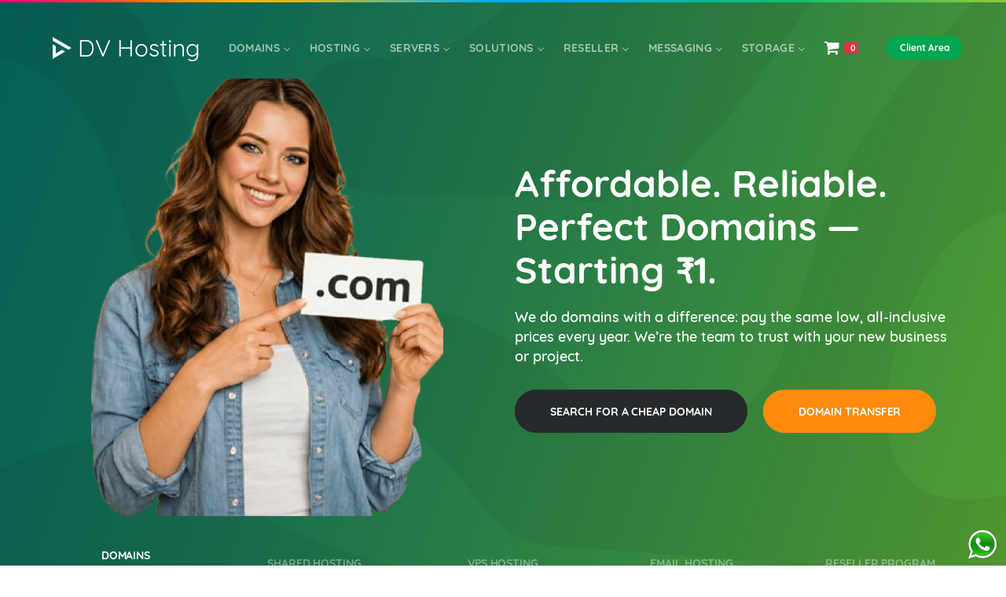

--- FILE ---
content_type: text/html; charset=UTF-8
request_url: https://dvhosting.in/cheap-domain-provider
body_size: 8708
content:
<!DOCTYPE html>
<html lang='en'>
<head>
<meta charset='UTF-8'>
<link rel='canonical' href='https://dvhosting.in'>
<link rel='alternate' href='https://dvhosting.in/' hreflang='en-in'>
<link rel='alternate' href='https://dvhosting.in/' hreflang='hi-in'>
<meta name='robots' content='index, follow'>
<meta name='viewport' content='width=device-width, initial-scale=1, maximum-scale=1'>
<title>Domain Registration | Find your Domain Name at ₹1 Only | Domain Name Transfer</title>
<meta name='keywords' content='whois, whois lookup, domain name, whois dns lookup, domain name search, buy domain, what domain, domain lookup, whois domain, domain search, buy domain name, godaddy domain, domain registration, c name, godaddy whois, buy a domain name, domain checker, godaddy domain search, domain name availability, find domain, domain name registration, domain free, how to buy a domain name, domain search google, best domain registrar, Domain Registration'>
<meta name='description' content='DV Group offer cheapest price for the new domain registration and the domain transfer. New domain registration starts at only ₹1.  Domain Registration'>
<link rel='stylesheet' type='text/css' href='css/vendors/Bootstrap/bootstrap.min.css'>
<link href='css/plugins/navigation.min.css' rel='stylesheet'>
<link rel='stylesheet' type='text/css' href='css/main.min.css'>
<link rel='stylesheet' type='text/css' href='css/theme-font.min.css'>
<link rel='stylesheet' href='https://cdnjs.cloudflare.com/ajax/libs/font-awesome/4.7.0/css/font-awesome.min.css'>
<link rel='icon' type='image/png' href='img/favicon.png'></head>
<style>
.float{
        position:fixed;
        width:40px;
        height:40px;
        bottom:10px;
        right:10px;
        border-radius:50px;
        text-align:center;
  font-size:30px;
  z-index:100;
}

.my-float{
        margin-top:-10px;
}
</style>


<body>

<nav id='navigation' class='site-header navigation navigation-justified header--sticky'>
<div class='container'>
<div class='navigation-header'>
<div class='navigation-logo'>
<a href='index.php'>
<img loading='lazy' src='img/logo.png' alt='DV Group logo' style='height:40px;width:40px;'> &nbsp;
<span style='color:white;font-size:30px;'>DV Hosting</span>
</a>
</div>
<div class='navigation-button-toggler'>
<i class='hamburger-icon'></i>
</div>
</div>
<div class='navigation-body'>
<div class='navigation-body-header'>
<div class='navigation-logo'>
<a href='index.php'>
<img loading='lazy' src='img/logo.png' alt='DV Group logo' style='height:40px;width:40px;'> &nbsp;
<span style='color:white;font-size:30px;'>DV Hosting</span>
</a>
</div>
<span class='navigation-body-close-button'>&#10005;</span>
</div>
<ul class='navigation-menu'>
<li class='navigation-item is-active'>
<a class='navigation-link' href='#'>Domains</a>
<div class='navigation-megamenu'>
<div class='navigation-megamenu-container'>
<div class='navigation-row'>
<div class='navigation-col'>
<a href='domain.php' class='navigation-hosting-item border-lime-themes'>
<img class='navigation-hosting-item-img ' loading='lazy' src='images/domain-icon.png' alt='Domain Registration'>
Domain Registration
</a>
</div>
<div class='navigation-col'>
<a href='domain_transfer.php' class='navigation-hosting-item border-red-themes'>
<img class='navigation-hosting-item-img ' loading='lazy' src='img/demo-content/navigation-hostings/transfer.png' alt='Domain Transfer'>
Domain Transfer
</a>
</div>
<div class='navigation-col'>
<a href='domain_tld.php' class='navigation-hosting-item border-orange-themes'>
<img class='navigation-hosting-item-img ' loading='lazy' src='images/domain_tld.png' alt='domain tld price list'>
TLD Price List
</a>
</div>
</div>
</div>
</div>
</li>


<li class='navigation-item '>
<a class='navigation-link' href='#'>Hosting</a>
<div class='navigation-megamenu'>
<div class='navigation-megamenu-container'>
<div class='navigation-row'>
<div class='navigation-col'>
<a href='hosting.php' class='navigation-hosting-item border-dark-themes'>
<img class='navigation-hosting-item-img ' loading='lazy' src='images/hestia.png' alt='hosting'>
Single Domain HestiaPanel
</a>
</div>
<div class='navigation-col'>
<a href='multidomain_hosting.php' class='navigation-hosting-item border-red-themes'>
<img class='navigation-hosting-item-img ' loading='lazy' src='images/hestia.png' alt='hosting'>
Multi-Domain HestiaPanel
</a>
</div>
<div class='navigation-col'>
<a href='cpanel-hosting.php' class='navigation-hosting-item border-primary-themes'>
<img class='navigation-hosting-item-img' loading='lazy' src='img/demo-content/navigation-hostings/cpanel.png' alt='hosting'>
Single Domain cPanel
</a>
</div>
<div class='navigation-col'>
<a href='multi-domain-cpanel-hosting.php' class='navigation-hosting-item border-lime-themes'>
<img class='navigation-hosting-item-img' loading='lazy' src='img/demo-content/navigation-hostings/cpanel.png' alt='hosting'>
Multi-Domain cPanel
</a>
</div>
<div class='navigation-col'>
<a href='cloud-hosting.php' class='navigation-hosting-item border-blue-themes'>
<img class='navigation-hosting-item-img ' loading='lazy' src='img/demo-content/navigation-hostings/cpanel.png' alt='hosting'>
Cloud Hosting cPanel
</a>
</div>
</div>
</div>
</div>
</li>


<li class='navigation-item '>
<a class='navigation-link' href='#'>Servers</a>
<div class='navigation-megamenu'>
<div class='navigation-megamenu-container'>
<div class='navigation-row'>
<div class='navigation-col'>
<a href='vps_ssd.php' class='navigation-hosting-item border-orange-themes'>
<img class='navigation-hosting-item-img ' loading='lazy' src='img/demo-content/navigation-hostings/hosting3.png' alt='ssd vps'>
SSD VPS
</a>
</div>
<div class='navigation-col'>
<a href='vps_nvme.php' class='navigation-hosting-item border-red-themes'>
<img class='navigation-hosting-item-img ' loading='lazy' src='images/nvme-vps-icon.png' alt='nvme vps'>
NVMe VPS
</a>
</div>
<div class='navigation-col'>
<a href='vps_windows.php' class='navigation-hosting-item border-blue-themes'>
<img class='navigation-hosting-item-img ' loading='lazy' src='img/demo-content/navigation-hostings/hosting1.png' alt='windows hosting'>
Windows VPS
</a>
</div>
<div class='navigation-col'>
<a href='vds.php' class='navigation-hosting-item border-lime-themes'>
<img class='navigation-hosting-item-img ' loading='lazy' src='img/demo-content/navigation-hostings/hosting4.png' alt='dedicated server'>
Dedicated Server
</a>
</div>
</div>
</div>
</div>
</li>

<li class='navigation-item '>
<a class='navigation-link' href='#'>SOLUTIONS</a>
<div class='navigation-megamenu'>
<div class='navigation-megamenu-container'>
<div class='navigation-row'>
<div class='navigation-col'>
<a href='/mariadb-as-a-service.php' class='navigation-hosting-item border-orange-themes'>
<img class='navigation-hosting-item-img ' loading='lazy' src='images/mariadb-icon.png' alt='MariaDB as a Service'>
MariaDB as a Service
</a>
</div>
<div class='navigation-col'>
<a href='/mysql-as-a-service.php' class='navigation-hosting-item border-primary-themes'>
<img class='navigation-hosting-item-img ' loading='lazy' src='images/mysql-icon.png' alt='MySQL as a Service'>
MySQL as a Service
</a>
</div>
<div class='navigation-col'>
<a href='/postgreSQL-as-a-service.php' class='navigation-hosting-item border-dark-themes'>
<img class='navigation-hosting-item-img ' loading='lazy' src='images/psql-icon.png' alt='PostgreSQL as a Service'>
PostgreSQL as a Service
</a>
</div>
<div class='navigation-col'>
<a href='/dns-as-a-service.php' class='navigation-hosting-item border-red-themes'>
<img class='navigation-hosting-item-img ' loading='lazy' src='images/dns-service.png' alt='DNS as a Service'>
DNS as a Service
</a>
</div>
<div class='navigation-col'>
<a href='/ssl-certificate.php' class='navigation-hosting-item border-lime-themes'>
<img class='navigation-hosting-item-img ' loading='lazy' src='images/ssl-icon.png' alt='SSL Certificate'>
SSL Certificate
</a>
</div>
<div class='navigation-col'>
<a href='/monitoring.php' class='navigation-hosting-item border-blue-themes'>
<img class='navigation-hosting-item-img ' loading='lazy' src='images/monitor_icon.jpg' alt='Service Monitoring'>
Service Monitoring
</a>
</div>
</div>
</div>
</li>

<li class='navigation-item '>
<a class='navigation-link' href='#'>Reseller</a>
<div class='navigation-megamenu'>
<div class='navigation-megamenu-container'>
<div class='navigation-row'>
<div class='navigation-col'>
<a href='/reseller_hosting.php' class='navigation-hosting-item border-primary-themes'>
<img class='navigation-hosting-item-img ' loading='lazy' src='images/cpanel-icon.png' alt='Reseller Hosting'>
Standard Reseller Hosting
</a>
</div>
<div class='navigation-col'>
<a href='/root-reseller-hosting.php' class='navigation-hosting-item border-lime-themes'>
<img class='navigation-hosting-item-img ' loading='lazy' src='images/cpanel-icon.png' alt='Root WHM Reseller Hosting'>
Root Reseller Hosting
</a>
</div>
<div class='navigation-col'>
<a href='/reseller.php' class='navigation-hosting-item border-yellow-themes'>
<img class='navigation-hosting-item-img ' loading='lazy' src='images/reseller-icon.png' alt='Reseller Program'>
Reseller Program
</a>
</div>
</div>
</div>
</li>

<!--
<li class='navigation-item '>
<a class='navigation-link' href='#'>SaaS</a>
<div class='navigation-megamenu'>
<div class='navigation-megamenu-container'>
<div class='navigation-row'>
<div class='navigation-col'>
<a href='https://dvgroup.co.in/crm.php' target='_blank' class='navigation-hosting-item border-orange-themes'>
<img class='navigation-hosting-item-img ' loading='lazy' src='img/demo-content/navigation-hostings/crm.png' alt='promotional sms'>
CRM
</a>
</div>
<div class='navigation-col'>
<a href='https://dvgroup.co.in/ecommerce.php' target='_blank' class='navigation-hosting-item border-yellow-themes'>
<img class='navigation-hosting-item-img ' loading='lazy' src='img/demo-content/navigation-hostings/ecommerce.png' alt='transactional sms'>
E-commerce solution
</a>
</div>
<div class='navigation-col'>
<a href='https://dvgroup.co.in/news.php' target='_blank' class='navigation-hosting-item border-blue-themes'>
<img class='navigation-hosting-item-img ' loading='lazy' src='img/demo-content/navigation-hostings/news.png' alt='otp sms'>
News
</a>
</div>
<div class='navigation-col'>
<a href='https://dvgroup.co.in/blog-website.php' target='_blank' class='navigation-hosting-item border-lime-themes'>
<img class='navigation-hosting-item-img ' loading='lazy' src='img/demo-content/navigation-hostings/blog.avif' alt='bulk whatsapp message'>
Blog
</a>
</div>
<div class='navigation-col'>
<a href='https://dvgroup.co.in/basic.php' target='_blank' class='navigation-hosting-item border-lime-themes'>
<img class='navigation-hosting-item-img ' loading='lazy' src='img/demo-content/navigation-hostings/basic-website.png' alt='bulk whatsapp message'>
Basic website
</a>
</div>
</div>
</div>
</div>
</li>
-->

<li class='navigation-item '>
<a class='navigation-link' href='#'>Messaging</a>
<div class='navigation-megamenu'>
<div class='navigation-megamenu-container'>
<div class='navigation-row'>
<div class='navigation-col'>
<a href='/otp-sms.php' class='navigation-hosting-item border-orange-themes'>
<img class='navigation-hosting-item-img ' loading='lazy' src='images/otp-icon.png' alt='otp sms'>
OTP SMS
</a>
</div>
<div class='navigation-col'>
<a href='/whatsapp-promotinal-message.php' class='navigation-hosting-item border-primary-themes'>
<img class='navigation-hosting-item-img ' loading='lazy' src='images/whatsapp-promotion-icon.png' alt='whatsapp promotional messages'>
WhatsApp Promotion
</a>
</div>
<div class='navigation-col'>
<a href='/whatsapp-api.php' class='navigation-hosting-item border-blue-themes'>
<img class='navigation-hosting-item-img ' loading='lazy' src='images/whatsapp.png' alt='whatsapp api'>
WhatsApp API
</a>
</div>
<div class='navigation-col'>
<a href='/email_hosting.php' class='navigation-hosting-item border-red-themes'>
<img class='navigation-hosting-item-img ' loading='lazy' src='images/email_icon.jpg' alt='email hosting'>
Email Hosting
</a>
</div>
</div>
</div>
</li>

<li class='navigation-item '>
<a class='navigation-link' href='#'>Storage</a>
<div class='navigation-megamenu'>
<div class='navigation-megamenu-container'>
<div class='navigation-row'>
<div class='navigation-col'>
<a href='/storage-box.php' class='navigation-hosting-item border-orange-themes'>
<img class='navigation-hosting-item-img ' loading='lazy' src='images/storage-box.png' alt='Storage Box'>
Storage Box
</a>
</div>
<div class='navigation-col'>
<a href='/cloud-drive.php' class='navigation-hosting-item border-primary-themes'>
<img class='navigation-hosting-item-img ' loading='lazy' src='images/cloud-drive.png' alt='Cloud Drive'>
Cloud Drive
</a>
</div>
<div class='navigation-col'>
<a href='/s3-object-storage.php' class='navigation-hosting-item border-lime-themes'>
<img class='navigation-hosting-item-img ' loading='lazy' src='images/s3-icon.png' alt='S3 Object Storage'>
Object Storage
</a>
</div>
</div>
</div>
</li>

<li class='navigation-item is-active'>
<a class='navigation-link' href='pay2.php'><i class='fa fa-shopping-cart fa-2x'></i> &nbsp;<span class='badge badge-danger navbar-badge'>0</span>
</a>

</li>

</ul>
<div class='navigation-body-section navigation-additional-menu'>
<a href='https://dvhosting.in/login.php' class='crumina-button button--green button--xs'>Client Area</a>
</div>
</div>
</div>
</nav>
<div class="modal fade window-popup popup-search" id="popupSearch" tabindex="-1" role="dialog" aria-hidden="true">
	<div class="modal-dialog" role="document">
		<div class="modal-content">
			<div class="modal-header">
				<div class="container">
					<div class="row">
						<div class="col-lg-12 col-md-12 col-sm-12 col-xs-12">
							<div class="modal-close-btn-wrapper">
								<button type="button" class="close" data-dismiss="modal" aria-label="Close"></button>
								<svg class="crumina-icon">
									<use xlink:href="#icon-close"></use>
								</svg>
							</div>
						</div>
					</div>
				</div>
			</div>
			<div class="modal-body">
				<div class="navigation-search-popup">
					<div class="container">
						<div class="row">
							<div class="col-lg-8 col-md-12 col-sm-12 col-xs-12 m-auto">
								<h2 class="fw-medium text-white">FIND YOUR PERFECT DOMAIN NAME</h2>
								<form class="search-popup-form" action='domain.php' method='GET'>
									<div class="input-btn--inline">
										<input class="input--dark" type="text" name='domain' placeholder="Enter the domain name here…">
										<button type="button" class="crumina-button button--primary button--l">SEARCH</button>
									</div>
								</form>
							</div>
						</div>
					</div>
				</div>
			</div>
		</div>
	</div>
</div>
<script>window.location.replace("https://dvhosting.in/")</script>
<div class='main-content-wrapper'>
	<section class='crumina-stunning-header stunning-header-bg7 pb60'>
		<div class='container'>
			<div class='row align-items-center'>
				<div class='col-lg-8 col-md-8 col-sm-12 col-xs-12 m-auto align-center'>
					<h1 class='page-title text-white'></h1>
					<form  action='domain.php' class='mt-5 mb-4'>
						<div class='input-btn--inline'>
							<input class='input--white' type='text' placeholder='Enter domain name' name='domain' value="">
							<button type='submit' class='crumina-button button--dark button--l'>Search</button>
						</div>
					</form>
					<div class='fw-medium fs-14 c-yellow'>Premium DNS, theft protection and privacy protection included with every name your register</div>
				</div>
			</div>
		</div>
	</section>

	<div class='crumina-breadcrumbs breadcrumbs--lime-themes'>
		<div class='container'>
			<div class='row'>
				<div class='col-lg-12 col-md-12 col-sm-12 col-xs-12'>
					<ul class='breadcrumbs'>
						<li class='breadcrumbs-item'>
							<a href='index.php'>Home</a>
							<span class='crumina-icon'>»</span>
						</li>
						<li class='breadcrumbs-item'>
							<a href='domain.php'>Domains</a>
						</li>
						<li class='breadcrumbs-item active'>
							<span>New Domain Registration</span>
						</li>
					</ul>
				</div>
			</div>
		</div>
	</div>
	
	<section class='large-section-padding'>
		<div class='container'>
			<div class='row align-items-center'>
				<div class='col-lg-6 col-md-12 col-sm-12 col-xs-12 mb-4 mb-lg-0'>


						<img   loading='lazy' src='img/demo-content/images/image11.png' alt='domain'>

				</div>
				<div class='col-lg-6 col-md-12 col-sm-12 col-xs-12'>
					<h2>WHY REGISTER A DOMAIN WITH DV GROUP</h2>
					<div class='row mt-5'>
						<div class='col-lg-6 col-md-12 col-sm-12 col-xs-12 mb-4 mb-lg-0'>
							<div class='crumina-module crumina-info-box info-box--standard'>

								<div class='info-box-thumb'>


										<img   loading='lazy' src='images/domain_renew.png' alt='domain renewal'>

								</div>

								<div class='info-box-content'>
									<a href='' class='h5 info-box-title'>Domain Renewal</a>
									<p class='info-box-text'>Our aim is to give our customers the lowest domain prices in the industry to help them grow their business.</p>
								</div>

							</div>
						</div>
						<div class='col-lg-6 col-md-12 col-sm-12 col-xs-12'>
							<div class='crumina-module crumina-info-box info-box--standard'>

								<div class='info-box-thumb'>


										<img   loading='lazy' src='images/domain_premium.png' alt='icon'>

								</div>

								<div class='info-box-content'>
									<a href='' class='h5 info-box-title'>Premium DNS</a>
									<p class='info-box-text'>Fast propagation with 24x7 avaialability.</p>
								</div>

							</div>
						</div>
					</div>
				</div>
			</div>
		</div>
	</section>
	
	<section class='small-section-padding mt-n4'>
		<div class='container'>
			<div class='row align-items-center'>
				<div class='col-lg-12 col-md-12 col-sm-12 col-xs-12'>
					<h2>Compare Renewal Prices</h2><br>
					<div class="crumina-pricing-modern">
						<table>
							<thead>
							<tr>
								<th>
									<div class="font-weight-bold fs-30"></div>
								</th>
								<th class="price-info">
									<div class="pricing-recommended">Cheapest</div>
									<div class="pricing-title">DV Group</div>
								</th>
								<th class="price-info">
									<div class="pricing-title">GoDaddy</div>
								</th>
								<th class="price-info">
									<div class="pricing-title">Bigrock</div>
								</th>
								<th class="price-info">
									<div class="pricing-title">Hostinger</div>
								</th>
							</tr>
							</thead>
							<tbody>
							<tr>
								<td></td>
								<td colspan="4">
									<span class="font-weight-bold">.com </span>
									<!--<span class="info-icon info-icon--blue" data-toggle="tooltip" data-placement="right" data-html="true" title="" data-original-title="<span class='font-weight-bold'>FREE Registration Must be Used Within the First Month</span> </br>Adipiscing enim eu turpis egestas pretium aenean pharetra. Iaculis urna id volutpat lacus laoreet non curabitur praesent.">?</span>-->
								</td>
							</tr>
							<tr>
								<td>
									<span class="font-weight-bold">.com </span>
									<!--<span class="info-icon info-icon--blue" data-toggle="tooltip" data-placement="right" data-html="true" title="" data-original-title="<span class='font-weight-bold'>FREE Registration Must be Used Within the First Month</span> </br>Adipiscing enim eu turpis egestas pretium aenean pharetra. Iaculis urna id volutpat lacus laoreet non curabitur praesent.">?</span>-->
								</td>
								<td>1149</td>
								<td>1599</td>
								<td>1429</td>
								<td>1299</td>
							</tr>
							<tr>
								<td></td>
								<td colspan="4">
									<span class="font-weight-bold">.in </span>
								</td>
							</tr>
							<tr>
								<td>
									<span class="font-weight-bold">.in </span>
								</td>
								<td>723</td>
								<td>899</td>
								<td>899</td>
								<td>899</td>
							</tr>
							<tr>
								<td>&nbsp;</td>
								<td colspan="4">
									<span class="font-weight-bold">.co.in </span>
								</td>
							</tr>
							<tr>
								<td>
									<span class="font-weight-bold">.co.in </span>
								</td>
								<td>562</td>
								<td>749</td>
								<td>669</td>
								<td>799</td>
							</tr>
							
							</tbody>
						</table>

					</div>	
					
				</div>
			</div>
		</div>
	</section>

	<section class='large-section-padding section-bg3'>
		<div class='container'>
			<div class='row'>
				<div class='col-lg-8 col-md-12 col-sm-12 col-xs-12 align-center ml-auto mr-auto'>


						<img class='mb-4 '  loading='lazy' src='img/demo-content/icons/info-icon20.png' alt='domain'>

					<h2>DOMAIN TRANSFERS MADE EASY</h2>
					<p class='fs-18 fw-medium text-white'>Start saving on renewal prices today when you move your domain(s) to DV Group. Includes premium DNS, DNS control and the user-friendly interface with each domain.</p>
					<a href='domain_transfer.php' class='crumina-button button--dark button--l mt-4'>TRANSFER YOUR DOMAIN RIGHT NOW!</a>
				</div>
			</div>
		</div>
	</section>

	<section class='large-section-padding'>
		<div class='container'>
			<div class='row'>
				<div class='col-lg-12 col-md-12 col-sm-12 col-xs-12 mb-5'>
					<h2>FREQUENTLY ASKED QUESTIONS</h2>
					<p class='fs-18 fw-medium'>We tried to cover all common questions asked by our customers regarding domain registration.</p>
				</div>
			</div>

			<div class='row'>
				<div class='col-lg-12 col-md-12 col-sm-12 col-xs-12'>

					<div class='accordion crumina-module crumina-accordion accordion--style5' id='accordion5'>
						<div class='card'>
							<div class='card-header' id='headingOne5'>
								<h2 class='mb-0'>
									<button class='btn btn-link' type='button' data-toggle='collapse' data-target='#collapseOne5' aria-expanded='true' aria-controls='collapseOne5'>
										Why are your renewal prices so low?
										<span class='icons'>
											<svg class='crumina-icon icon-plus'><use xlink:href='#icon-plus'></use></svg>
											<svg class='crumina-icon active icon-minus'><use xlink:href='#icon-minus'></use></svg>
										</span>
									</button>
								</h2>
							</div>

							<div id='collapseOne5' class='collapse show' aria-labelledby='headingOne5' data-parent='#accordion5'>
								<div class='card-body'>
									It’s fairly simple: our main business is web hosting and development so we don’t seek to make a huge profit on domain pricing. If you buy a domain from DV Group you’ll enjoy the service and (hopefully!) consider hosting your website with us.
								</div>
							</div>
						</div>
						<div class='card'>
							<div class='card-header' id='headingTwo5'>
								<h2 class='mb-0'>
									<button class='btn btn-link collapsed' type='button' data-toggle='collapse' data-target='#collapseTwo5' aria-expanded='false' aria-controls='collapseTwo5'>
										Do I get a free year upon transfer?
										<span class='icons'>
											<svg class='crumina-icon icon-plus'><use xlink:href='#icon-plus'></use></svg>
											<svg class='crumina-icon active icon-minus'><use xlink:href='#icon-minus'></use></svg>
										</span>
									</button>
								</h2>
							</div>
							<div id='collapseTwo5' class='collapse' aria-labelledby='headingTwo5' data-parent='#accordion5'>
								<div class='card-body'>
									Yes, you will get one year free extension with every domain you domain transfer to DV Group.
								</div>
							</div>
						</div>
						<div class='card'>
							<div class='card-header' id='headingThree5'>
								<h2 class='mb-0'>
									<button class='btn btn-link collapsed' type='button' data-toggle='collapse' data-target='#collapseThree5' aria-expanded='false' aria-controls='collapseThree5'>
										How long does it take to transfer?
										<span class='icons'>
											<svg class='crumina-icon icon-plus'><use xlink:href='#icon-plus'></use></svg>
											<svg class='crumina-icon active icon-minus'><use xlink:href='#icon-minus'></use></svg>
										</span>
									</button>
								</h2>
							</div>
							<div id='collapseThree5' class='collapse' aria-labelledby='headingThree5' data-parent='#accordion5'>
								<div class='card-body'>
									It take 5-7 days to transfer. Your website and emails remain live during this time – this is just the time it takes the registry to process the transfer.
								</div>
							</div>
						</div>
					
						<div class='card'>
							<div class='card-header' id='headingFour5'>
								<h2 class='mb-0'>
									<button class='btn btn-link collapsed' type='button' data-toggle='collapse' data-target='#collapseFour5' aria-expanded='false' aria-controls='collapseFour5'>
										Once I register a domain name, can I change it later?
										<span class='icons'>
											<svg class='crumina-icon icon-plus'><use xlink:href='#icon-plus'></use></svg>
											<svg class='crumina-icon active icon-minus'><use xlink:href='#icon-minus'></use></svg>
										</span>
									</button>
								</h2>
							</div>
							<div id='collapseFour5' class='collapse' aria-labelledby='headingFour5' data-parent='#accordion5'>
								<div class='card-body'>
									After you register and purchase a domain name, you will be its owner for a set period. You can sell it or transfer ownership to another person.
								</div>
							</div>
						</div>
						
                                                <div class='card'>
                                                        <div class='card-header' id='headingFour50'>
                                                                <h2 class='mb-0'>
                                                                        <button class='btn btn-link collapsed' type='button' data-toggle='collapse' data-target='#collapseFour50' aria-expanded='false' aria-controls='collapseFour50'>
                                                                                Is it mandatory to do KYC for .in family domains?
                                                                                <span class='icons'>
                                                                                        <svg class='crumina-icon icon-plus'><use xlink:href='#icon-plus'></use></svg>
                                                                                        <svg class='crumina-icon active icon-minus'><use xlink:href='#icon-minus'></use></svg>
                                                                                </span>
                                                                        </button>
                                                                </h2>
                                                        </div>
                                                        <div id='collapseFour50' class='collapse' aria-labelledby='headingFour5' data-parent='#accordion5'>
                                                                <div class='card-body'>
        Yes, as per NIXI guidelines, we will ask for the KYC documents who own .in family domains. If any customer doesn't own the .in family domain, he doesn't need to upload KYC document.
                                                                </div>
                                                        </div>
                                                </div>
						<div class='card'>
							<div class='card-header' id='headingFive5'>
								<h2 class='mb-0'>
									<button class='btn btn-link collapsed' type='button' data-toggle='collapse' data-target='#collapseFive5' aria-expanded='false' aria-controls='collapseFive5'>
										How long it take to book a domain name?
										<span class='icons'>
											<svg class='crumina-icon icon-plus'><use xlink:href='#icon-plus'></use></svg>
											<svg class='crumina-icon active icon-minus'><use xlink:href='#icon-minus'></use></svg>
										</span>
									</button>
								</h2>
							</div>
							<div id='collapseFive5' class='collapse' aria-labelledby='headingFive5' data-parent='#accordion5'>
								<div class='card-body'>
									New domain is regsitered within minutes from the time we receive the payment. And once the domain is registered then a notification will be sent to you via email including all the details.
								</div>
							</div>
						</div>

                                                <div class='card'>
                                                        <div class='card-header' id='headingFive52'>
                                                                <h2 class='mb-0'>
                                                                        <button class='btn btn-link collapsed' type='button' data-toggle='collapse' data-target='#collapseFive52' aria-expanded='false' aria-controls='collapseFive52'>
                                                                                What is the difference between web hosting and a domain name?
                                                                                <span class='icons'>
                                                                                        <svg class='crumina-icon icon-plus'><use xlink:href='#icon-plus'></use></svg>
                                                                                        <svg class='crumina-icon active icon-minus'><use xlink:href='#icon-minus'></use></svg>
                                                                                </span>
                                                                        </button>
                                                                </h2>
                                                        </div>
                                                        <div id='collapseFive52' class='collapse' aria-labelledby='headingFive52' data-parent='#accordion5'>
                                                                <div class='card-body'>
First and foremost, both are required for an effective web presence. Web hosting is the physical business, and a domain name is the address, if we're going back to the basics.
<br>
You must visit the physical location in order to locate the genuine business and look around at their stuff. To do so, you use an address. A domain name and web hosting work together to simplify the procedure.
<br>
In contrast to real-life and physical addresses, it's best to use the same domain name and web hosting company. This simplifies troubleshooting and provides a more pleasant experience!
<a href='cheap-hosting-minecraft' style='color:white;'>cheap hosting minecraft</a>&nbsp;<a href='cheap-smm-market' style='color:white;'>cheap smm market</a>&nbsp;<a href='cheap-sms-gateway' style='color:white;'>cheap sms gateway</a>&nbsp;<a href='simple-website-using-html-css-and-javascript' style='color:white;'>simple website using html css and javascript</a>&nbsp;<a href='cpanel-hosting-cheap' style='color:white;'>cpanel hosting cheap</a>&nbsp;<a href='reseller-hosting-namecheap' style='color:white;'>reseller hosting namecheap</a>&nbsp;<a href='storage-vps-black-friday' style='color:white;'>storage vps black friday</a>&nbsp;<a href='crm-full-form' style='color:white;'>crm full form</a>&nbsp;<a href='cheapest-domain-hosting-india' style='color:white;'>cheapest domain hosting india</a>&nbsp;<a href='web-hosting-in-nigeria' style='color:white;'>web hosting in nigeria</a>&nbsp;<a href='cheapest-vps-hosting' style='color:white;'>cheapest vps hosting</a>&nbsp;<a href='storage-vps-low-price' style='color:white;'>storage vps low price</a>&nbsp;<a href='cheapest-hosting-service-provider' style='color:white;'>cheapest hosting service provider</a>&nbsp;<a href='germany-ssd-vps' style='color:white;'>germany ssd vps</a>&nbsp;<a href='domain-transfer-hostgator' style='color:white;'>domain transfer hostgator</a>&nbsp;<a href='domain-transfer-out-bluehost' style='color:white;'>domain transfer out bluehost</a>&nbsp;<a href='vps-ssd-ovh' style='color:white;'>vps ssd ovh</a>&nbsp;<a href='cheapest-vps-servers' style='color:white;'>cheapest vps servers</a>&nbsp;<a href='domain-transfer-process-time' style='color:white;'>domain transfer process time</a>&nbsp;<a href='nvme-vps-meaning' style='color:white;'>nvme vps meaning</a>&nbsp;                                                                </div>
                                                        </div>
                                                </div>
				
                                                <div class='card'>
                                                        <div class='card-header' id='headingFive51'>
                                                                <h2 class='mb-0'>
                                                                        <button class='btn btn-link collapsed' type='button' data-toggle='collapse' data-target='#collapseFive51' aria-expanded='false' aria-controls='collapseFive51'>
What is a domain name?
                                                                                <span class='icons'>
                                                                                        <svg class='crumina-icon icon-plus'><use xlink:href='#icon-plus'></use></svg>
                                                                                        <svg class='crumina-icon active icon-minus'><use xlink:href='#icon-minus'></use></svg>
                                                                                </span>
                                                                        </button>
                                                                </h2>
                                                        </div>
                                                        <div id='collapseFive51' class='collapse' aria-labelledby='headingFive51' data-parent='#accordion5'>
                                                                <div class='card-body'>
A web domain can be compared to a building's address! It's how people learn about your company or home. When searching for a website, simply type in the domain name and you will be directed to it.
<br>
If your domain serves as an address, your web hosting provider serves as the actual, physical structure. You'll be taken to the specified website after your domain is established to point to your server. We would have to visit websites by their IP addresses if not for domain names, which would be far too difficult to remember.
<br>
A web domain can be found on almost every website you visit on a daily basis. For example, a company's name is Twitter, and its domain name is twitter.com.<br>
There are many different types of domain names, but they all include two fundamental components. The TLD and the label. The label for dvgroup.co.in would be dvgroup, and the TLD would be .co.in. The text strings that follow the label are known as extensions or top-level domains.
<br>
There are millions of web domains registered. The Internet Corporation for Assigned Names and Numbers, or ICAAN, is in charge of the architecture of these systems. Every now and then, the Internet Corporation for Assigned Names and Numbers (ICAAN) issues a new set of officially authorised generic TLDs (gTLD). .bike,.clothing,.guru, and others are among the more recent additions.
<br>
There are practically infinite possibilities for domain names, however some of the most popular TLD and word combinations are already taken. It's difficult to locate a name with the .com TLD that includes a dictionary term as the label, for example.

<a href='cpanel-hosting-silver' style='color:white;'>cpanel hosting silver</a>&nbsp;<a href='web-hosting-charges-tds' style='color:white;'>web hosting charges tds</a>&nbsp;<a href='vps-ssd-cloud-hosting' style='color:white;'>vps ssd cloud hosting</a>&nbsp;<a href='ecommerce-website-price' style='color:white;'>ecommerce website price</a>&nbsp;<a href='web-hosting-in-hindi' style='color:white;'>web hosting in hindi</a>&nbsp;<a href='web-hosting-companies-in-mumbai' style='color:white;'>web hosting companies in mumbai</a>&nbsp;<a href='vps-vs-vpn' style='color:white;'>vps vs vpn</a>&nbsp;<a href='cheap-sms-login' style='color:white;'>cheap sms login</a>&nbsp;<a href='web-hosting-canada' style='color:white;'>web hosting canada</a>&nbsp;<a href='cheap-domain-renewal' style='color:white;'>cheap domain renewal</a>&nbsp;<a href='cheap-sms-number' style='color:white;'>cheap sms number</a>&nbsp;<a href='cheapest-sms-api-india' style='color:white;'>cheapest sms api india</a>&nbsp;<a href='cheap-nvme-vps' style='color:white;'>cheap nvme vps</a>&nbsp;<a href='ssd-vps-windows' style='color:white;'>ssd vps windows</a>&nbsp;<a href='vps-ssd-singapore' style='color:white;'>vps ssd singapore</a>&nbsp;<a href='cheapest-vps-windows' style='color:white;'>cheapest vps windows</a>&nbsp;<a href='storage-vps' style='color:white;'>storage vps</a>&nbsp;<a href='cheap-hosting-cpanel' style='color:white;'>cheap hosting cpanel</a>&nbsp;<a href='best-ssd-for-sql-server' style='color:white;'>best ssd for sql server</a>&nbsp;<a href='cpanel-hosting-vs-web-hosting' style='color:white;'>cpanel hosting vs web hosting</a>&nbsp;<a style='color:white' href='price-low-hosting'><b>price low hosting</b></a>&nbsp;<a style='color:white' href='indian-hosting'><b>indian hosting</b></a>&nbsp;<b><a style='color:white' href='cheap-web-hosting-india'>cheap web hosting india</a></b>&nbsp;<a style='color:white' href='cheapest-web-hosting-india'><b>cheapest web hosting india</b></a>
                                                                </div>
                                                        </div>
                                                </div>
				</div>
			</div>
		</div>
	</section>


	<section class='small-section-padding section-bg5'>
		<div class='container'>
			<div class='row'>
				<div class='col-lg-8 col-md-10 col-sm-12 col-xs-12 m-auto'>
					<div class='crumina-module crumina-info-box info-box--inline'>
						<div class='info-box-thumb'>


								<img   loading='lazy' src='img/demo-content/icons/info-icon23.png' alt='icon'>

						</div>
						<div class='info-box-content'>
							<h4 class='info-box-title text-white'>Domain Privacy and Theft Protection</h4>
							<p class='info-box-text'>Protect your Domain from being transferred out accidentally or without your permission with our free Domain Theft Protection. Get access to free Privacy Protection with every Domain Name you register.</p>
						</div>
					</div>
				</div>
			</div>
		</div>
	</section>

</div>
<link rel="stylesheet" href="https://maxcdn.bootstrapcdn.com/font-awesome/4.5.0/css/font-awesome.min.css">
<a href="https://wa.me/911169653983" class="float" target="_blank">
<img src="images/wa.png" alt="Whatsapp" />
</a>

<footer id='site-footer' class='footer footer--dark footer--with-decoration'>
<div class='footer-content'>
<div class='container'>
<div class='row justify-content-between'>
<div class='col-lg-2 col-md-6 col-sm-12 col-xs-12 mb-4 mb-lg-0'>
<div class='widget widget_links'>
<h5 class='widget-title'>
Hosting
</h5>
<ul>
<li>
<a href='cpanel-hosting.php'>
Single Domain
<svg class='crumina-icon'>
<use xlink:href='#icon-triangle-arrow'></use>
</svg>
</a>
</li>
<li>
<a href='multi-domain-cpanel-hosting.php'>
Multi Domain
<svg class='crumina-icon'>
<use xlink:href='#icon-triangle-arrow'></use>
</svg>
</a>
</li>
<li>
<a href='vps.php'>
VPS Hosting
<svg class='crumina-icon'>
<use xlink:href='#icon-triangle-arrow'></use>
</svg>
</a>
</li>
<li>
<a href='vds.php'>
Dedicated Server
<svg class='crumina-icon'>
<use xlink:href='#icon-triangle-arrow'></use>
</svg>
</a>
</li>
<li>
<a href='email_hosting.php'>
Email Hosting
 <svg class='crumina-icon'>
<use xlink:href='#icon-triangle-arrow'></use>
</svg>
</a>
</li>
<li>
<a href='reseller_hosting.php'>
Standard Reseller
<svg class='crumina-icon'>
<use xlink:href='#icon-triangle-arrow'></use>
</svg>
</a>
</li>
<li>
<a href='root-reseller-hosting.php'>
Root Reseller
<svg class='crumina-icon'>
<use xlink:href='#icon-triangle-arrow'></use>
</svg>
</a>
</li>
</ul>
</div>
</div>

<div class='col-lg-2 col-md-6 col-sm-12 col-xs-12 mb-4 mb-lg-0'>
<div class='widget widget_links'>
<h5 class='widget-title'>
Domains
</h5>
<ul>
<li>
<a href='domain.php'>
Register Domains
<svg class='crumina-icon'>
<use xlink:href='#icon-triangle-arrow'></use>
</svg>
</a>
</li>
<li>
<a href='domain_transfer.php'>
Transfer Domains
<svg class='crumina-icon'>
<use xlink:href='#icon-triangle-arrow'></use>
</svg>
</a>
</li>
<li>
<a href='domain_tld.php'>
Find all TLDs
<svg class='crumina-icon'>
<use xlink:href='#icon-triangle-arrow'></use>
</svg>
</a>
</li>
<li>
<a href='whois.php'>
WHOIS
<svg class='crumina-icon'>
<use xlink:href='#icon-triangle-arrow'></use>
</svg>
</a>
</li>
</ul>
<br><br><h5 class='widget-title'>
Useful Links
</h5>
<ul>
<li>
<a href='notices.php'>
Status & Notices
<svg class='crumina-icon'>
<use xlink:href='#icon-triangle-arrow'></use>
</svg>
</a>
</li>
<li>
</ul>
</div>
</div>

<div class='col-lg-2 col-md-6 col-sm-12 col-xs-12 mb-4 mb-lg-0'>
<div class='widget widget_links'>
<h5 class='widget-title'>Solutions</h5>
<ul>
<li>
<a href='mariadb-as-a-service.php'>
MariaDB
<svg class='crumina-icon'>
<use xlink:href='#icon-triangle-arrow'></use>
</svg>
</a>
</li>
<li>
<a href='mysql-as-a-service.php'>
MySQL
<svg class='crumina-icon'>
<use xlink:href='#icon-triangle-arrow'></use>
</svg>
</a>
</li>
<li>
<a href='postgreSQL-as-a-service.php'>
PostgreSQL
<svg class='crumina-icon'>
<use xlink:href='#icon-triangle-arrow'></use>
</svg>
</a>
</li>
<li>
<a href='dns-as-a-service.php'>
DNS
<svg class='crumina-icon'>
<use xlink:href='#icon-triangle-arrow'></use>
</svg>
</a>
</li>
<li>
<a href='ssl-certificate.php'>
SSL Certificate
<svg class='crumina-icon'>
<use xlink:href='#icon-triangle-arrow'></use>
</svg>
</a>
</li>
<li>
<a href='monitoring.php'>
Service Monitoring
<svg class='crumina-icon'>
<use xlink:href='#icon-triangle-arrow'></use>
</svg>
</a>
</li>
</ul>
</div>
</div>
<div class='col-lg-3 col-md-6 col-sm-12 col-xs-12 mb-4 mb-lg-0'>
<div class='widget widget_links'>
<h5 class='widget-title'>
Company
</h5>
<ul>
<li>
<a href='about.php'>
About Us
<svg class='crumina-icon'>
<use xlink:href='#icon-triangle-arrow'></use>
</svg>
</a>
</li>
<li>
<a href='contact.php'>
Contacts
<svg class='crumina-icon'>
<use xlink:href='#icon-triangle-arrow'></use>
</svg>
</a>
</li>
<li>
<a href='terms.php'>
Terms & Conditions
<svg class='crumina-icon'>
<use xlink:href='#icon-triangle-arrow'></use>
</svg>
</a>
</li>
<li>
<a href='refund_policy.php'>
Refund Policy
<svg class='crumina-icon'>
<use xlink:href='#icon-triangle-arrow'></use>
</svg>
</a>
</li>
<li>
<a href='privacy.php'>
Privacy
<svg class='crumina-icon'>
<use xlink:href='#icon-triangle-arrow'></use>
</svg>
</a>
</li>
<li>
<a href='https://blog.dvhosting.in' target='_blank'>
Blog
<svg class='crumina-icon'>
<use xlink:href='#icon-triangle-arrow'></use>
</svg>
</a>
</li>
<li>
<a href='support.php'>
Support
<svg class='crumina-icon'>
<use xlink:href='#icon-triangle-arrow'></use>
</svg>
</a>
</li>
</ul>
</div>
</div>
<div class='col-lg-3 col-md-6 col-sm-12 col-xs-12 mb-0 mb-lg-0'>
<div class='widget w-info'>
<span style='color:white;font-size:24px;font-weight:bold;'>DV GROUP</span><br>
Navigate your digital journey with our innovative technologies that empower your business.<br>
<ul class='socials'>
<li>
<a href='https://www.facebook.com/DV-Group-119919486077472'>
<i class='fa fa-facebook' style='color:white;'></i>
</a>
</li>
<li>
<a href='https://twitter.com/DVGroup4'>
<i class='fa fa-twitter' style='color:white;'></i>
</a>
</li>
<li>
<a href='https://www.linkedin.com/in/dv-group-2249381b0/'>
<i class='fa fa-linkedin' style='color:white;'></i>
</a>
</li>
<li>
<a href='https://www.instagram.com/dvgroup.co.in/'>
<i class='fa fa-instagram' style='color:white;'></i>
</a>
</li>
</ul>
<br>
<span style='color:white;'>Payment Method</span><br>
<i class='fa fa-cc-visa fa-2x'></i>&nbsp;&nbsp;
<i class='fa fa-cc-mastercard fa-2x'></i><br>
<span style='font-size:12px;'>We also accept UPI and Net Banking</span>
</div>
</div>
</div>
</div>
</div>
<div class='footer-subscribe-panel'>
<div class='container'>
<div class='row align-items-center'>
<div class='col-lg-3 col-md-4 col-sm-12 col-xs-12 mb-4 mb-lg-0'>
<h5 class='footer-subscribe-panel-title text-white'>SUBSCRIBE TO OUR NEWSLETTER</h5>
</div>
<div class='col-lg-3 col-md-4 col-sm-12 col-xs-12 mb-4 mb-lg-0'>
<span class='footer-subscribe-panel-subtitle'><span class='font-weight-bold'>Join Our Newsletter & Marketing Communication.</span> We'll send you news and offers.</span>
</div>
<div id='newsletter'></div>

<div class='col-lg-6 col-md-4 col-sm-12 col-xs-12 mb-0 mb-lg-0'>
<form class='footer-subscribe-form' action='newsletter.php' method='POST'>
<div class='input-btn--inline'>
<input class='input--dark' type='email' name='email' placeholder='Enter your email address'>
<button type='submit' class='crumina-button button--lime button--l'>SUBMIT</button>
</div>
</form>
</div>
</div>
</div>
</div>
<div class='sub-footer bg-black'>
<div class='container'>
<div class='row'>
<div class='col-lg-12 col-md-12 col-sm-12 col-xs-12 text-center mb-0 mb-lg-0'>
<div class='copyright'>
<span>Copyright © 2020 - <script>document.write(new Date().getFullYear())</script> <a href='https://dvgroup.co.in' target='_blank'>DV Group.</a> All Rights Reserved.</span>
</div>
</div>
</div>
</div>
</div>

</footer>

<script src='js/jquery.min.js'></script>
<script src='js/Bootstrap/bootstrap.bundle.min.js'></script>
<script src='js/js-plugins/navigation.min.js'></script>
<script src='js/js-plugins/select2.min.js'></script><script src='js/js-plugins/material.min.js'></script>
<script src='js/js-plugins/swiper.min.js'></script>
<script src='js/js-plugins/smooth-scroll.min.js'></script>
<script src='js/js-plugins/jquery.matchHeight.min.js'></script>
<script src='js/main.js'></script>
<script src='js/svg-loader.js'></script>

</body>
</html>


--- FILE ---
content_type: text/html; charset=UTF-8
request_url: https://dvhosting.in/
body_size: 18139
content:
<!DOCTYPE html>
<html lang='en'>
<head>
<meta charset='UTF-8'>
<link rel='canonical' href='https://dvhosting.in'>
<link rel='alternate' href='https://dvhosting.in/' hreflang='en-in'>
<link rel='alternate' href='https://dvhosting.in/' hreflang='hi-in'>
<meta name='robots' content='index, follow'>
<meta name='viewport' content='width=device-width, initial-scale=1, maximum-scale=1'>
<title>DV Hosting - Cheap Hosting, Cheap Domain, Cheap VPS Hosting, CHEAP SMS SERVICE </title>
<meta name='keywords' content='web hosting, cheap web host, best price, cheapest webhost, cheap web development, website development, app development, android app development, free domain, free ssl certificate, free hosting, free website, website hosting near me, website designing near me, website near mme, website development near me, dvgroup, dvhosting.in, DV Group, vps, cheap vps in india, cheapest vps, cheap vps in delhi, cheap vps in gurgaon, cheap web hosting, cheapest web hosting, web hosting, cpanel hosting, wordpress hosting, email hosting, sms, bulk sms, cheap sms, vestacp, vesta control panel, vesta panel hosting, cheapest hosting in world, hosting in delhi, hosting in noida, hosting in gurgaon'>
<meta name='description' content='DV Group offer best cheap hosting solution, VPS Hosting, cheap domain names, cheap bulk sms solution and cheap email hosting in India.'>
<link rel='stylesheet' type='text/css' href='css/vendors/Bootstrap/bootstrap.min.css'>
<link href='css/plugins/navigation.min.css' rel='stylesheet'>
<link rel='stylesheet' type='text/css' href='css/main.min.css'>
<link rel='stylesheet' type='text/css' href='css/theme-font.min.css'>
<link rel='stylesheet' href='https://cdnjs.cloudflare.com/ajax/libs/font-awesome/4.7.0/css/font-awesome.min.css'>
<link rel='icon' type='image/png' href='img/favicon.png'></head>
<style>
.float{
        position:fixed;
        width:40px;
        height:40px;
        bottom:10px;
        right:10px;
        border-radius:50px;
        text-align:center;
  font-size:30px;
  z-index:100;
}

.my-float{
        margin-top:-10px;
}
</style>


<body>

<nav id='navigation' class='site-header navigation navigation-justified header--sticky'>
<div class='container'>
<div class='navigation-header'>
<div class='navigation-logo'>
<a href='index.php'>
<img loading='lazy' src='img/logo.png' alt='DV Group logo' style='height:40px;width:40px;'> &nbsp;
<span style='color:white;font-size:30px;'>DV Hosting</span>
</a>
</div>
<div class='navigation-button-toggler'>
<i class='hamburger-icon'></i>
</div>
</div>
<div class='navigation-body'>
<div class='navigation-body-header'>
<div class='navigation-logo'>
<a href='index.php'>
<img loading='lazy' src='img/logo.png' alt='DV Group logo' style='height:40px;width:40px;'> &nbsp;
<span style='color:white;font-size:30px;'>DV Hosting</span>
</a>
</div>
<span class='navigation-body-close-button'>&#10005;</span>
</div>
<ul class='navigation-menu'>
<li class='navigation-item '>
<a class='navigation-link' href='#'>Domains</a>
<div class='navigation-megamenu'>
<div class='navigation-megamenu-container'>
<div class='navigation-row'>
<div class='navigation-col'>
<a href='domain.php' class='navigation-hosting-item border-lime-themes'>
<img class='navigation-hosting-item-img ' loading='lazy' src='images/domain-icon.png' alt='Domain Registration'>
Domain Registration
</a>
</div>
<div class='navigation-col'>
<a href='domain_transfer.php' class='navigation-hosting-item border-red-themes'>
<img class='navigation-hosting-item-img ' loading='lazy' src='img/demo-content/navigation-hostings/transfer.png' alt='Domain Transfer'>
Domain Transfer
</a>
</div>
<div class='navigation-col'>
<a href='domain_tld.php' class='navigation-hosting-item border-orange-themes'>
<img class='navigation-hosting-item-img ' loading='lazy' src='images/domain_tld.png' alt='domain tld price list'>
TLD Price List
</a>
</div>
</div>
</div>
</div>
</li>


<li class='navigation-item '>
<a class='navigation-link' href='#'>Hosting</a>
<div class='navigation-megamenu'>
<div class='navigation-megamenu-container'>
<div class='navigation-row'>
<div class='navigation-col'>
<a href='hosting.php' class='navigation-hosting-item border-dark-themes'>
<img class='navigation-hosting-item-img ' loading='lazy' src='images/hestia.png' alt='hosting'>
Single Domain HestiaPanel
</a>
</div>
<div class='navigation-col'>
<a href='multidomain_hosting.php' class='navigation-hosting-item border-red-themes'>
<img class='navigation-hosting-item-img ' loading='lazy' src='images/hestia.png' alt='hosting'>
Multi-Domain HestiaPanel
</a>
</div>
<div class='navigation-col'>
<a href='cpanel-hosting.php' class='navigation-hosting-item border-primary-themes'>
<img class='navigation-hosting-item-img' loading='lazy' src='img/demo-content/navigation-hostings/cpanel.png' alt='hosting'>
Single Domain cPanel
</a>
</div>
<div class='navigation-col'>
<a href='multi-domain-cpanel-hosting.php' class='navigation-hosting-item border-lime-themes'>
<img class='navigation-hosting-item-img' loading='lazy' src='img/demo-content/navigation-hostings/cpanel.png' alt='hosting'>
Multi-Domain cPanel
</a>
</div>
<div class='navigation-col'>
<a href='cloud-hosting.php' class='navigation-hosting-item border-blue-themes'>
<img class='navigation-hosting-item-img ' loading='lazy' src='img/demo-content/navigation-hostings/cpanel.png' alt='hosting'>
Cloud Hosting cPanel
</a>
</div>
</div>
</div>
</div>
</li>


<li class='navigation-item '>
<a class='navigation-link' href='#'>Servers</a>
<div class='navigation-megamenu'>
<div class='navigation-megamenu-container'>
<div class='navigation-row'>
<div class='navigation-col'>
<a href='vps_ssd.php' class='navigation-hosting-item border-orange-themes'>
<img class='navigation-hosting-item-img ' loading='lazy' src='img/demo-content/navigation-hostings/hosting3.png' alt='ssd vps'>
SSD VPS
</a>
</div>
<div class='navigation-col'>
<a href='vps_nvme.php' class='navigation-hosting-item border-red-themes'>
<img class='navigation-hosting-item-img ' loading='lazy' src='images/nvme-vps-icon.png' alt='nvme vps'>
NVMe VPS
</a>
</div>
<div class='navigation-col'>
<a href='vps_windows.php' class='navigation-hosting-item border-blue-themes'>
<img class='navigation-hosting-item-img ' loading='lazy' src='img/demo-content/navigation-hostings/hosting1.png' alt='windows hosting'>
Windows VPS
</a>
</div>
<div class='navigation-col'>
<a href='vds.php' class='navigation-hosting-item border-lime-themes'>
<img class='navigation-hosting-item-img ' loading='lazy' src='img/demo-content/navigation-hostings/hosting4.png' alt='dedicated server'>
Dedicated Server
</a>
</div>
</div>
</div>
</div>
</li>

<li class='navigation-item '>
<a class='navigation-link' href='#'>SOLUTIONS</a>
<div class='navigation-megamenu'>
<div class='navigation-megamenu-container'>
<div class='navigation-row'>
<div class='navigation-col'>
<a href='/mariadb-as-a-service.php' class='navigation-hosting-item border-orange-themes'>
<img class='navigation-hosting-item-img ' loading='lazy' src='images/mariadb-icon.png' alt='MariaDB as a Service'>
MariaDB as a Service
</a>
</div>
<div class='navigation-col'>
<a href='/mysql-as-a-service.php' class='navigation-hosting-item border-primary-themes'>
<img class='navigation-hosting-item-img ' loading='lazy' src='images/mysql-icon.png' alt='MySQL as a Service'>
MySQL as a Service
</a>
</div>
<div class='navigation-col'>
<a href='/postgreSQL-as-a-service.php' class='navigation-hosting-item border-dark-themes'>
<img class='navigation-hosting-item-img ' loading='lazy' src='images/psql-icon.png' alt='PostgreSQL as a Service'>
PostgreSQL as a Service
</a>
</div>
<div class='navigation-col'>
<a href='/dns-as-a-service.php' class='navigation-hosting-item border-red-themes'>
<img class='navigation-hosting-item-img ' loading='lazy' src='images/dns-service.png' alt='DNS as a Service'>
DNS as a Service
</a>
</div>
<div class='navigation-col'>
<a href='/ssl-certificate.php' class='navigation-hosting-item border-lime-themes'>
<img class='navigation-hosting-item-img ' loading='lazy' src='images/ssl-icon.png' alt='SSL Certificate'>
SSL Certificate
</a>
</div>
<div class='navigation-col'>
<a href='/monitoring.php' class='navigation-hosting-item border-blue-themes'>
<img class='navigation-hosting-item-img ' loading='lazy' src='images/monitor_icon.jpg' alt='Service Monitoring'>
Service Monitoring
</a>
</div>
</div>
</div>
</li>

<li class='navigation-item '>
<a class='navigation-link' href='#'>Reseller</a>
<div class='navigation-megamenu'>
<div class='navigation-megamenu-container'>
<div class='navigation-row'>
<div class='navigation-col'>
<a href='/reseller_hosting.php' class='navigation-hosting-item border-primary-themes'>
<img class='navigation-hosting-item-img ' loading='lazy' src='images/cpanel-icon.png' alt='Reseller Hosting'>
Standard Reseller Hosting
</a>
</div>
<div class='navigation-col'>
<a href='/root-reseller-hosting.php' class='navigation-hosting-item border-lime-themes'>
<img class='navigation-hosting-item-img ' loading='lazy' src='images/cpanel-icon.png' alt='Root WHM Reseller Hosting'>
Root Reseller Hosting
</a>
</div>
<div class='navigation-col'>
<a href='/reseller.php' class='navigation-hosting-item border-yellow-themes'>
<img class='navigation-hosting-item-img ' loading='lazy' src='images/reseller-icon.png' alt='Reseller Program'>
Reseller Program
</a>
</div>
</div>
</div>
</li>

<!--
<li class='navigation-item '>
<a class='navigation-link' href='#'>SaaS</a>
<div class='navigation-megamenu'>
<div class='navigation-megamenu-container'>
<div class='navigation-row'>
<div class='navigation-col'>
<a href='https://dvgroup.co.in/crm.php' target='_blank' class='navigation-hosting-item border-orange-themes'>
<img class='navigation-hosting-item-img ' loading='lazy' src='img/demo-content/navigation-hostings/crm.png' alt='promotional sms'>
CRM
</a>
</div>
<div class='navigation-col'>
<a href='https://dvgroup.co.in/ecommerce.php' target='_blank' class='navigation-hosting-item border-yellow-themes'>
<img class='navigation-hosting-item-img ' loading='lazy' src='img/demo-content/navigation-hostings/ecommerce.png' alt='transactional sms'>
E-commerce solution
</a>
</div>
<div class='navigation-col'>
<a href='https://dvgroup.co.in/news.php' target='_blank' class='navigation-hosting-item border-blue-themes'>
<img class='navigation-hosting-item-img ' loading='lazy' src='img/demo-content/navigation-hostings/news.png' alt='otp sms'>
News
</a>
</div>
<div class='navigation-col'>
<a href='https://dvgroup.co.in/blog-website.php' target='_blank' class='navigation-hosting-item border-lime-themes'>
<img class='navigation-hosting-item-img ' loading='lazy' src='img/demo-content/navigation-hostings/blog.avif' alt='bulk whatsapp message'>
Blog
</a>
</div>
<div class='navigation-col'>
<a href='https://dvgroup.co.in/basic.php' target='_blank' class='navigation-hosting-item border-lime-themes'>
<img class='navigation-hosting-item-img ' loading='lazy' src='img/demo-content/navigation-hostings/basic-website.png' alt='bulk whatsapp message'>
Basic website
</a>
</div>
</div>
</div>
</div>
</li>
-->

<li class='navigation-item '>
<a class='navigation-link' href='#'>Messaging</a>
<div class='navigation-megamenu'>
<div class='navigation-megamenu-container'>
<div class='navigation-row'>
<div class='navigation-col'>
<a href='/otp-sms.php' class='navigation-hosting-item border-orange-themes'>
<img class='navigation-hosting-item-img ' loading='lazy' src='images/otp-icon.png' alt='otp sms'>
OTP SMS
</a>
</div>
<div class='navigation-col'>
<a href='/whatsapp-promotinal-message.php' class='navigation-hosting-item border-primary-themes'>
<img class='navigation-hosting-item-img ' loading='lazy' src='images/whatsapp-promotion-icon.png' alt='whatsapp promotional messages'>
WhatsApp Promotion
</a>
</div>
<div class='navigation-col'>
<a href='/whatsapp-api.php' class='navigation-hosting-item border-blue-themes'>
<img class='navigation-hosting-item-img ' loading='lazy' src='images/whatsapp.png' alt='whatsapp api'>
WhatsApp API
</a>
</div>
<div class='navigation-col'>
<a href='/email_hosting.php' class='navigation-hosting-item border-red-themes'>
<img class='navigation-hosting-item-img ' loading='lazy' src='images/email_icon.jpg' alt='email hosting'>
Email Hosting
</a>
</div>
</div>
</div>
</li>

<li class='navigation-item '>
<a class='navigation-link' href='#'>Storage</a>
<div class='navigation-megamenu'>
<div class='navigation-megamenu-container'>
<div class='navigation-row'>
<div class='navigation-col'>
<a href='/storage-box.php' class='navigation-hosting-item border-orange-themes'>
<img class='navigation-hosting-item-img ' loading='lazy' src='images/storage-box.png' alt='Storage Box'>
Storage Box
</a>
</div>
<div class='navigation-col'>
<a href='/cloud-drive.php' class='navigation-hosting-item border-primary-themes'>
<img class='navigation-hosting-item-img ' loading='lazy' src='images/cloud-drive.png' alt='Cloud Drive'>
Cloud Drive
</a>
</div>
<div class='navigation-col'>
<a href='/s3-object-storage.php' class='navigation-hosting-item border-lime-themes'>
<img class='navigation-hosting-item-img ' loading='lazy' src='images/s3-icon.png' alt='S3 Object Storage'>
Object Storage
</a>
</div>
</div>
</div>
</li>

<li class='navigation-item is-active'>
<a class='navigation-link' href='pay2.php'><i class='fa fa-shopping-cart fa-2x'></i> &nbsp;<span class='badge badge-danger navbar-badge'>0</span>
</a>

</li>

</ul>
<div class='navigation-body-section navigation-additional-menu'>
<a href='https://dvhosting.in/login.php' class='crumina-button button--green button--xs'>Client Area</a>
</div>
</div>
</div>
</nav>
<div class="modal fade window-popup popup-search" id="popupSearch" tabindex="-1" role="dialog" aria-hidden="true">
	<div class="modal-dialog" role="document">
		<div class="modal-content">
			<div class="modal-header">
				<div class="container">
					<div class="row">
						<div class="col-lg-12 col-md-12 col-sm-12 col-xs-12">
							<div class="modal-close-btn-wrapper">
								<button type="button" class="close" data-dismiss="modal" aria-label="Close"></button>
								<svg class="crumina-icon">
									<use xlink:href="#icon-close"></use>
								</svg>
							</div>
						</div>
					</div>
				</div>
			</div>
			<div class="modal-body">
				<div class="navigation-search-popup">
					<div class="container">
						<div class="row">
							<div class="col-lg-8 col-md-12 col-sm-12 col-xs-12 m-auto">
								<h2 class="fw-medium text-white">FIND YOUR PERFECT DOMAIN NAME</h2>
								<form class="search-popup-form" action='domain.php' method='GET'>
									<div class="input-btn--inline">
										<input class="input--dark" type="text" name='domain' placeholder="Enter the domain name here…">
										<button type="button" class="crumina-button button--primary button--l">SEARCH</button>
									</div>
								</form>
							</div>
						</div>
					</div>
				</div>
			</div>
		</div>
	</div>
</div>


<div class='main-content-wrapper'>
<section class='crumina-module crumina-module-slider crumina-main-slider'>

<div class='swiper-container' data-effect='fade' data-show-items='1' data-change-handler='thumbsParent' data-prev-next='1' data-autoplay='4000'>

<div class='swiper-wrapper'>

<div class='swiper-slide stunning-header-bg7'>
<div class='container'>
<div class='row align-items-center'>
<div class='col-lg-6 col-md-6 col-sm-12 col-xs-12 mb-4 mb-lg-0'>
<div class='slider-thumb' data-swiper-parallax='-400' data-swiper-parallax-duration='600'>
<img class='swiper-lazy' src='images/domain-home.png' alt='domain registration'>
<!--<img class='swiper-lazy' src='images/sale_ad.png' style='width:70%;' alt='slider'>-->

</div>
</div>
<div class='col-lg-6 col-md-6 col-sm-12 col-xs-12 align-left'>
<div class='slider-content'>
<h1 class='slider-content-title' data-swiper-parallax='-100'><!--FIND AND REGISTER YOUR DOMAIN NAME-->Affordable. Reliable. Perfect Domains — Starting ₹1.</h1>
<p class='slider-content-text' data-swiper-parallax='-200'>We do domains with a difference: pay the same low, all-inclusive prices every year. We’re the team to trust with your new business or project.</p>
<div class='universal-btn-wrapper'>
<a href='domain.php' class='crumina-button button--dark button--l'>SEARCH FOR A CHEAP DOMAIN</a>
<a href='domain_transfer.php' class='crumina-button button--orange button--l'>DOMAIN TRANSFER</a>
</div>
</div>
</div>
</div>
</div>
</div>

<div class='swiper-slide stunning-header-bg6'>
<div class='container'>
<div class='row align-items-center'>
<div class='col-lg-6 col-md-6 col-sm-12 col-xs-12 mb-4 mb-lg-0 align-left'>
<div class='slider-content'>
<h1 class='slider-content-title' data-swiper-parallax='-100'>CHEAPEST HOSTING THAT MEET YOUR GOAL</h1>
<p class='slider-content-text' data-swiper-parallax='-200'>
&#10003; FREE migration, no downtime or data loss<br><br>
&#10003; FREE SSL Certificate<br><br>
&#10003; Best for customer support<br><br>
&#10003; 30 Day Money Back Guarantee
</p>
<div class='universal-btn-wrapper'>

<a href='hosting.php' class='crumina-button button--lime button--l'>STARTING AT ₹ 8/Month</a>
</div>
</div>
</div>
<div class='col-lg-6 col-md-6 col-sm-12 col-xs-12'>
<div class='slider-thumb' data-swiper-parallax='-400' data-swiper-parallax-duration='600'>
<img class='swiper-lazy' src='images/hosting-banner.png' alt='web hosting'>
</div>
</div>
</div>
</div>
</div>

<div class='swiper-slide stunning-header-bg4'>
<div class='container'>
<div class='row align-items-center'>
<div class='col-lg-6 col-md-6 col-sm-12 col-xs-12 mb-4 mb-lg-0'>
<div class='slider-thumb' data-swiper-parallax='-400' data-swiper-parallax-duration='600'>
<img class='swiper-lazy' src='images/vps-banner.png' alt='vps hosting'>
</div>
</div>
<div class='col-lg-6 col-md-6 col-sm-12 col-xs-12 align-left'>
<div class='slider-content'>
<h2 class='slider-content-title' data-swiper-parallax='-100'>VPS HOSTING FOR SPEED AND EASE OF USE</h2>
<p class='slider-content-text' data-swiper-parallax='-200'>Build higher performing websites & applications with state of the art VPS Servers.</p>
<div class='universal-btn-wrapper'>
<a href='vps.php' class='crumina-button button--orange button--l'>LEARN MORE</a>
</div>
</div>
</div>
</div>
</div>
</div>

<!--
<div class='swiper-slide stunning-header-bg2'>
<div class='container'>
<div class='row'>
<div class='col-lg-6 col-md-6 col-sm-12 col-xs-12 mb-4 mb-lg-0 align-left'>
<div class='slider-content'>
<h2 class='slider-content-title' data-swiper-parallax='-100'>BULK SMS SERVICE</h2>
<p class='slider-content-text' data-swiper-parallax='-200'>Business has only two functions marketing and innovation.</p>
<div class='universal-btn-wrapper'>
<a href='sms.php' class='crumina-button button--blue button--l'>LEARN MORE</a>
</div>
</div>
</div>
<div class='col-lg-6 col-md-6 col-sm-12 col-xs-12'>
<div class='slider-thumb' data-swiper-parallax='-400' data-swiper-parallax-duration='600'>
<img class='swiper-lazy' src='img/demo-content/images/slider1.png' alt='slider'>
<div class='swiper-lazy-preloader'></div>
</div>
</div>
</div>
</div>
</div>
-->

<div class='swiper-slide stunning-header-bg3'>
<div class='container'>
<div class='row align-items-center'>
<div class='col-lg-6 col-md-6 col-sm-12 col-xs-12 mb-4 mb-lg-0 align-left'>
<div class='slider-content'>
<h2 class='slider-content-title' data-swiper-parallax='-100'>BUSINESS EMAIL THAT SHOWS YOU'RE A PRO</h2>
<p class='slider-content-text' data-swiper-parallax='-200'>
&#10003; FREE migration, no downtime or data loss<br><br>
&#10003; Shared online calendars and syncing across all your devices<br><br>
&#10003; Best for customer support<br><br>
&#10003; 30 Day Money Back Guarantee
</p>
<div class='universal-btn-wrapper'>
<a href='email_hosting.php' class='crumina-button button--red button--l'>LEARN MORE</a>
</div>
</div>
</div>
<div class='col-lg-6 col-md-6 col-sm-12 col-xs-12'>
<div class='slider-thumb' data-swiper-parallax='-400' data-swiper-parallax-duration='600'>
<img class='swiper-lazy' src='images/email-banner.png' alt='email hosting'>
</div>
</div>
</div>
</div>
</div>



<div class='swiper-slide stunning-header-bg5'>
<div class='container'>
<div class='row'>
<div class='col-lg-6 col-md-6 col-sm-12 col-xs-12 mb-4 mb-lg-0 align-left'>
<div class='slider-content'>
<h2 class='slider-content-title' data-swiper-parallax='-100'>Everything a Reseller Business Needs</h2>
<p class='slider-content-text' data-swiper-parallax='-200'>We give you a lot more than a powerful and reliable platform. All the features below are included as standard in our Reseller Program, making it the best value around. These features might be ‘hidden costs’ to your reseller business elsewhere.</p>
<div class='universal-btn-wrapper'>
<a href='reseller.php' class='crumina-button button--yellow button--l'>LEARN MORE</a>
</div>
</div>
</div>
<div class='col-lg-6 col-md-6 col-sm-12 col-xs-12'>
<div class='slider-thumb' data-swiper-parallax='-400' data-swiper-parallax-duration='600'>
<img class='swiper-lazy' src='images/reseller-banner.png' alt='reseller program'>
</div>
</div>
</div>
</div>
</div>

</div>

<div class='slider-slides'>
<div class='container'>
<div class='row'>
<div class='slider-slides-wrap'>
<div class='slides-item slides-item-lime swiper-slide-active'>
<span class='slides-item-text'>Domains</span>
</div>
<div class='slides-item slides-item-blue'>
<span class='slides-item-text'>Shared Hosting</span>
</div>
<div class='slides-item slides-item-orange'>
<span class='slides-item-text'>VPS Hosting</span>
</div>
<!--
<div class='slides-item slides-item-yellow'>
<span class='slides-item-text'>SMS</span>
</div>
-->
<div class='slides-item slides-item-primary'>
<span class='slides-item-text'>Email Hosting</span>
</div>
<div class='slides-item slides-item-red'>
<span class='slides-item-text'>Reseller Program</span>
</div>
</div>
</div>
</div>
</div>
</div>
</section>
<section class='medium-section-padding bg-grey'>
<div class='container'>
<div class='row justify-content-between'>
<div class='col-lg-3 col-md-4 col-sm-12 col-xs-12'>
<h4>It all starts with a domain name</h4>
</div>
<div class='col-lg-8 col-md-8 col-sm-12 col-xs-12'>
<form action='domain.php' method='GET'>
<div class='input-btn--inline'>
<input class='input--white' type='text' name='domain' placeholder='Search for a cheap domain'>
<button type='submit' class='crumina-button button--primary button--l'>SEARCH</button>
</div>
</form>
<div class='domain-list mt-4'>
<div class='domain-list-item'>
<div class='domain-list-item-name c-blue-dark'><span class='c-blue'>.</span>com</div>
<div class='domain-list-item-price'>₹1099<span class='label-category label--yellow'>sale</span></div>
</div>
<div class='domain-list-item'>
<div class='domain-list-item-name c-dark'><span class='c-yellow'>.</span>us.cc</div>
<div class='domain-list-item-price'>₹1<span class='label-category label--yellow'>sale</span></div>
</div>
<div class='domain-list-item'>
<div class='domain-list-item-name c-orange'><span class='c-dark'>.</span>buzz</div>
<div class='domain-list-item-price'>₹230<span class='label-category label--yellow'>sale</span></div>
</div>
<div class='domain-list-item'>
<div class='domain-list-item-name c-light-grey'><span class='c-lime'>.</span>cfd</div>
<div class='domain-list-item-price'>₹197<span class='label-category label--yellow'>sale</span></div>
</div>
</div>
</div>
</div>
</div>
</section>
<a href='domain.php'><img src='images/uk.cc.png' style='width:100%;height:100px;'></a>

<section class='large-section-padding'>
<div class='container'>
<div class='row'>
<div class='col-lg-8 col-md-12 col-sm-12 col-xs-12 align-center mr-auto ml-auto mb-5'>
<h2>POWERFUL HOSTING SERVICES</h2>
<p class='fs-18 fw-medium'>Everything you want to get your website up and running, in addition to host it and administer it. Our website hosting carrier is speedy and dependable, with a large quantity of gear that will help you thrive online.</p>
</div>
</div>
<div class='row'>
<div class='col-lg-4 col-md-4 col-sm-12 col-xs-12 mb-4 mb-lg-0'>
<div class='crumina-module crumina-info-box info-box--icon-scaled'>
<h5 class='info-box-title'>Ultimate Speed</h5>
<div class='info-box-thumb'>
<img loading='lazy' src='img/demo-content/icons/info-icon36.png' alt='icon'>
</div>
<div class='info-box-content'>
<p class='info-box-text'>We aren’t concern to the boundaries imposed through old-school hosting. As we’re not confined through cPanel, we don’t ought to impose limits on cores, memory, bandwidth and processes.</p>
</div>
</div>
</div>
<div class='col-lg-4 col-md-4 col-sm-12 col-xs-12 mb-4 mb-lg-0'>
<div class='crumina-module crumina-info-box info-box--icon-scaled'>
<h5 class='info-box-title'>99.9% Uptime</h5>
<div class='info-box-thumb'>
<img loading='lazy' src='img/demo-content/icons/info-icon37.png' alt='icon'>
</div>
<div class='info-box-content'>
<p class='info-box-text'>With modern day hardware and up to date softwares, you'll now no longer see your website down with us. Hassle free technical support available over phone, chat, WhatsApp and email.</p>
</div>
</div>
</div>
<div class='col-lg-4 col-md-4 col-sm-12 col-xs-12 mb-4 mb-lg-0'>
<div class='crumina-module crumina-info-box info-box--icon-scaled'>
<h5 class='info-box-title'>Money-back Guarantee</h5>
<div class='info-box-thumb'>
<img loading='lazy' src='img/demo-content/icons/info-icon38.png' alt='icon'>
</div>
<div class='info-box-content'>
<p class='info-box-text'>If you are not satisfied with our shared website hosting offerings for any reason, we’ll refund your payment. No hassle, no risk.</p>
</div>
</div>
</div>
</div>
</div>
</section>
<section class='large-section-padding bg-yellow-themes'>
<div class='container'>
<div class='row align-items-center'>
<div class='col-lg-6 col-md-6 col-sm-12 col-xs-12 mb-4 mb-md-0'>
<h2>WHY GO WITH DV GROUP?</h2>
<p class='fs-18 fw-medium'>A problem-solving philosophy that leads to products, people actually want to use.</p>
<div class='accordion crumina-module crumina-accordion accordion--style1 mt-5' id='accordion1'>
<div class='card'>
<div class='card-header' id='headingOne'>
<h2 class='mb-0'>
<button class='btn btn-link' type='button' data-toggle='collapse' data-target='#collapseOne' aria-expanded='true' aria-controls='collapseOne'>
Award-winning 24/7/365 support
<span class='icons'>
<svg class='crumina-icon icon-plus'><use xlink:href='#icon-plus'></use></svg>
<svg class='crumina-icon active icon-minus'><use xlink:href='#icon-minus'></use></svg>
</span>
</button>
</h2>
</div>
<div id='collapseOne' class='collapse show' aria-labelledby='headingOne' data-parent='#accordion1'>
<div class='card-body'>
Our Support Team are hosting enthusiasts with rave reviews. Get help from real people who love what they do, not canned responses.<br>
Our team of experts will solve technical issues to get your websites up and running. Anytime.
</div>
</div>
</div>
<div class='card'>
<div class='card-header' id='headingTwo'>
<h2 class='mb-0'>
<button class='btn btn-link collapsed' type='button' data-toggle='collapse' data-target='#collapseTwo' aria-expanded='false' aria-controls='collapseTwo'>
The vision for our mission
<span class='icons'>
<svg class='crumina-icon icon-plus'><use xlink:href='#icon-plus'></use></svg>
<svg class='crumina-icon active icon-minus'><use xlink:href='#icon-minus'></use></svg>
</span>
</button>
</h2>
</div>
<div id='collapseTwo' class='collapse' aria-labelledby='headingTwo' data-parent='#accordion1'>
<div class='card-body'>
Our mission is to be a leader in the world of digital strategy that helps businesses reinvent how they leverage technologies of tomorrow to achieve and exceed their goals.
</div>
</div>
</div>
<div class='card'>
<div class='card-header' id='headingThree'>
<h2 class='mb-0'>
<button class='btn btn-link collapsed' type='button' data-toggle='collapse' data-target='#collapseThree' aria-expanded='false' aria-controls='collapseThree'>
All in one place
<span class='icons'>
<svg class='crumina-icon icon-plus'><use xlink:href='#icon-plus'></use></svg>
<svg class='crumina-icon active icon-minus'><use xlink:href='#icon-minus'></use></svg>
</span>
</button>
</h2>
</div>
<div id='collapseThree' class='collapse' aria-labelledby='headingThree' data-parent='#accordion1'>
<div class='card-body'>
We tried to offer all services which is required by any small to large volume websites like development, hosting platform, Domains, emails and last but not the least our technical expertise.
</div>
</div>
</div>
</div>
</div>
<div class='col-lg-6 col-md-6 col-sm-12 col-xs-12'>
<img loading='lazy' src='img/demo-content/images/image15.png' alt='hostsight'>
</div>
</div>
</div>
</section>
<section class='large-section-padding stunning-header-bg13'>
<div class='container'>
<div class='row'>
<div class='col-lg-12 col-md-12 col-sm-12 col-xs-12 align-center mb-5'>
<h2 class='text-white'>DATA CENTER LOCATIONS</h2>
<p class='fs-18 fw-medium c-light-grey'>Global availability with 6 locations</p>
</div>
<div class='col-lg-12 col-md-12 col-sm-12 col-xs-12 mb-5'>
<div class='crumina-module crumina-location-servers'>
<div class='location-servers-map'>
<img loading='lazy' src='img/theme-content/images/map-dark.png' alt='map'>
<span class="location-server-item location-server-item-border-dark bg-accent-primary" style="top: 19%; left: 50%;" data-toggle="tooltip" data-placement="left" data-html="true" title="<span class='font-weight-bold'>GERMANY</span> </br>Available: VPS/Dedicated Server and Shared Hosting"></span>
<span class="location-server-item location-server-item-border-dark bg-green-themes" style="top: 55%; left: 78%;" data-toggle="tooltip" data-placement="left" data-html="true" title="<span class='font-weight-bold'>SINGAPORE</span> </br>Available: VPS/Dedicated Server and Shared Hosting"></span>
<span class="location-server-item location-server-item-border-dark bg-orange-themes" style="top: 24%; left: 20%;" data-toggle="tooltip" data-placement="left" data-html="true" title="<span class='font-weight-bold'>USA(East)</span> </br>Available: VPS/Dedicated Server"></span>
<span class="location-server-item location-server-item-border-dark bg-red-themes" style="top: 23%; left: 9%;" data-toggle="tooltip" data-placement="left" data-html="true" title="<span class='font-weight-bold'>USA(West)</span> </br>Available: VPS/Dedicated Server"></span>
<span class="location-server-item location-server-item-border-dark bg-green-themes" style="top: 32%; left: 14%;" data-toggle="tooltip" data-placement="left" data-html="true" title="<span class='font-weight-bold'>USA(Central)</span> </br>Available: VPS/Dedicated Server"></span>
<span class="location-server-item location-server-item-border-dark bg-primary" style="top: 45%; left: 69%;" data-toggle="tooltip" data-placement="left" data-html="true" title="<span class='font-weight-bold'>INDIA</span> </br>Available: VPS/Dedicated Server, Shared Hosting and Email Hosting"></span>
</div>
</div>
</div>
</div>
</section>
<section class='pt120'>
<div class='container'>
<div class='row mb-5 align-items-end'>
<div class='col-lg-8 col-md-8 col-sm-12 col-xs-12'>
<h2>LOW COST HOSTING FOR EVERYBODY AND EVERY BUDGET</h2>
<p class='fs-18 fw-medium'>Continuous innovation, bringing you the latest hosting technology and the best possible performance. Built by hosting experts for optimal website performance, we’ve developed a cloud hosting platform at such low cost that no other web host can compete with.</p>
</div>
<div class='col-lg-4 col-md-4 col-sm-12 col-xs-12 align-right'>
<a href='hosting.php' class='crumina-button button--green button--l button--bordered'>TRY NOW</a>
</div>
</div>
</div>
<div class='pricing-tables-border-bottom-wrap'>
<div class='crumina-module crumina-pricing-tables-item pricing-tables-item-border-bottom pricing-primary'>
<div class='main-pricing-content'>
<div class='pricing-thumb'>
<img loading='lazy' src='images/hosting-home-icon.png' alt='Shared hosting'>
</div>
<h5 class='pricing-title'>Hosting</h5>
<p class='pricing-description'>Get NVMe storage Hosting with unlimited bandwidth, emails, FREE SSL and many more.</p>
<h5 class='rate'>Starting at<span class='price' data-annually='96/y' data-monthly='8/mo'>₹ 8/mo</span>
</h5>
<a href='hosting.php' class='pricing-link'>
<svg class='crumina-icon'>
<use xlink:href='#icon-arrow-right'></use>
</svg>
</a>
</div>
<div class='bg-layer'></div>
</div>
<div class='crumina-module crumina-pricing-tables-item pricing-tables-item-border-bottom pricing-red'>
<div class='main-pricing-content'>
<div class='pricing-thumb'>
<img loading='lazy' src='images/domain-icon-home.png' alt='Domain registration'>
</div>
<h5 class='pricing-title'>Domains</h5>
<p class='pricing-description'>Find your perfect domain from our wide range of 500+ TLDs at cheapest price.</p>
<h5 class='rate'>Starting at<span class='price' data-annually="1/y" data-monthly="1/Yr">₹ 1/Yr</span>
</h5>
<a href='domain.php' class='pricing-link'>
<svg class='crumina-icon'>
<use xlink:href='#icon-arrow-right'></use>
</svg>
</a>
</div>
<div class='bg-layer'></div>
</div>
<div class='crumina-module crumina-pricing-tables-item pricing-tables-item-border-bottom pricing-orange'>
<div class='main-pricing-content'>
<div class='pricing-thumb'>
<img loading='lazy' src='images/vps-home-icon.png' alt='VPS Hosting'>
</div>
<h5 class='pricing-title'>VPS</h5>
<p class='pricing-description'>VPS at an affordable price with the finest virtual server stability & speed.</p>
<h5 class='rate'>Starting at<span class='price' data-annually='2488/y' data-monthly='99/mo'>₹ 99/mo</span>
</h5>
<a href='vps.php' class='pricing-link'>
<svg class='crumina-icon'>
<use xlink:href='#icon-arrow-right'></use>
</svg>
</a>
</div>
<div class='bg-layer'></div>
</div>
<!--
<div class='crumina-module crumina-pricing-tables-item pricing-tables-item-border-bottom pricing-yellow'>
<div class='main-pricing-content'>
<div class='pricing-thumb'>
<img loading='lazy' src='img/demo-content/pricing/sms.png' alt='Bulk SMS Service' style='height:120px;width:170px;'>
</div>
<h5 class='pricing-title'>SMS</h5>
<p class='pricing-description'>Increase sales and customer satisfaction with smarter SMS campaigns, instant OTPs, notifications.</p>
<h5 class='rate'>Starting at<span class='price' data-annually='899.99/y' data-monthly='89.99/mo'>₹ 0.07/SMS</span>
</h5>
<a href='sms.php' class='pricing-link'>
<svg class='crumina-icon'>
<use xlink:href='#icon-arrow-right'></use>
</svg>
</a>
</div>
<div class='bg-layer'></div>
</div>
-->
<div class='crumina-module crumina-pricing-tables-item pricing-tables-item-border-bottom pricing-blue'>
<div class='main-pricing-content'>
<div class='pricing-thumb'>
<img loading='lazy' src='images/email-home-icon.png' alt='Email Hosting' style='height:120px;width:170px;'>
</div>
<h5 class='pricing-title'>Emails</h5>
<p class='pricing-description'>Build your brand by using our professional email service at your domain!</p>
<h5 class='rate'>Starting at<span class='price' data-annually='899.99/y' data-monthly='89.99/mo'>₹ 21/mo</span>
</h5>
<a href='email_hosting.php' class='pricing-link'>
<svg class='crumina-icon'>
<use xlink:href='#icon-arrow-right'></use>
</svg>
</a>
</div>
<div class='bg-layer'></div>
</div>
</div>
</section>
<section class='large-section-padding'>
<div class='container'>
<div class='row align-items-center'>
<div class='col-lg-6 col-md-6 col-sm-12 col-xs-12 mb-4 mb-md-0'>
<img loading='lazy' src='img/demo-content/images/reseller.png' alt='Domain Name' style='width:100%;height:100%;'>
</div>
<div class='col-lg-6 col-md-6 col-sm-12 col-xs-12'>
<h2>WHITE LABELED RESELLER PROGRAM</h2>
<h5 class='weight-normal'>Resell our products with your brand</h5>
<p>Everything you need to sell domains, hosting, VPS, SMS and more, right from your own website.<br>
What Set Us Apart From Other Reseller Hosting Providers, start selling Hosting & Domains with zero investment.</p>
<div class='row my-4'>
<div class='col-lg-6 col-md-6 col-sm-12 col-xs-12'>
<ul class='list--standard list--icon-primary'>
<li>
<svg class='crumina-icon'>
<use xlink:href='#icon-single-arrow'></use>
</svg>
<a href='#'>No Investment Required</a>
</li>
<li>
<svg class='crumina-icon'>
<use xlink:href='#icon-single-arrow'></use>
</svg>
<a href='#'>No Technical Skill Required</a>
</li>
</ul>
</div>
<div class='col-lg-6 col-md-6 col-sm-12 col-xs-12'>
<ul class='list--standard list--icon-primary'>
<li>
<svg class='crumina-icon'>
<use xlink:href='#icon-single-arrow'></use>
</svg>
<a href='#'>24/7 Award-Winning Support</a>
</li>
<li>
<svg class='crumina-icon'>
<use xlink:href='#icon-single-arrow'></use>
</svg>
<a href='#'>Setup Your Own Pricing</a>
</li>
</ul>
</div>
</div>
<div class='universal-btn-wrapper'>
<a href='reseller.php' class='crumina-button button--lime button--l'>LEARN MORE</a>
</div>
</div>
</div>
</div>
</section>
<section class='large-section-padding section-bg2'>
<div class='container'>
<div class='row'>
<div class='col-lg-8 col-md-12 col-sm-12 col-xs-12 m-auto align-center'>
<h2>WHAT OUR CLIENTS SAY ABOUT US</h2>
<h6 class='fw-medium fs-18 text-white'>Our customers say Excellent 4.7 out of 5 based on Google reviews</h6>
</div>
<div class='col-lg-12 col-md-12 col-sm-12 col-xs-12 mt-3'>
<div class='crumina-module crumina-module-slider crumina-slider--testimonial navigation-bottom-center pagination-bottom-center'>
<div class='swiper-btn-prev swiper-btn-white'>
<svg class='crumina-icon icon-line-arrow-left'>
<use xlink:href='#icon-arrow-left'></use>
</svg>
</div>
<div class='swiper-btn-next swiper-btn-white'>
<svg class='crumina-icon icon-line-arrow-right'>
<use xlink:href='#icon-arrow-right'></use>
</svg>
</div>
<div class='swiper-container' data-show-items='2' data-prev-next='1'>
<div class='swiper-wrapper'>
<div class='swiper-slide'>
<div class='crumina-module crumina-testimonial-item testimonial--author-bottom'>
<div class='testimonial-content'>
<h6 class='testimonial-text'>
Since switching to DV Group we have seen the speed of client websites improving and have been incredibly impressed with the level of service from DV Group with support requests answered extremely quickly.
</h6>
</div>
<div class='author-content-wrap'>
<div class='avatar'>
<img loading='lazy' src='img/demo-content/avatars/author2.png' alt='avatar'>
</div>
<div class='author-content'>
<a href='#' class='author-name h6'>FBIPOOL</a>
<div class='author-company'>CTO</div>
</div>
</div>
</div>
</div>
<div class='swiper-slide'>
<div class='crumina-module crumina-testimonial-item testimonial--author-bottom'>
<div class='testimonial-content'>
<h6 class='testimonial-text'>
We’re really pleased with the site’s performance under DV Hosting, and we’ve been particularly impressed by the great customer service we’ve received.The DV Group platform is really user-friendly too. We love it, and always recommend DV Group to others.
</h6>
</div>
<div class='author-content-wrap'>
<div class='avatar'>
<img loading='lazy' src='img/demo-content/avatars/author1.png' alt='avatar'>
</div>
<div class='author-content'>
<a href='#' class='author-name h6'>EZYCAB</a>
<div class='author-company'>Marketing Director</div>
</div>
</div>
</div>
</div>
<div class='swiper-slide'>
<div class='crumina-module crumina-testimonial-item testimonial--author-bottom'>
<div class='testimonial-content'>
<h6 class='testimonial-text'>
My experience with DV Group has felt more personal than with any other web host or domain registrar I have interacted with before. 
I have the same level of communication and personalisation as I would expect from a small company yet with the resources and efficiency of a market leader.
</h6>
</div>
<div class='author-content-wrap'>
<div class='avatar'>
<img loading='lazy' src='img/demo-content/avatars/author2.png' alt='avatar'>
</div>
 <div class='author-content'>
<a href='#' class='author-name h6'>Sidh'D Finance</a>
<div class='author-company'>Founder and CEO</div>
</div>
</div>
</div>
</div>

<div class='swiper-slide'>
<div class='crumina-module crumina-testimonial-item testimonial--author-bottom'>
<div class='testimonial-content'>
<h6 class='testimonial-text'>
From a reseller perspective it looked a bit too good to be true, but blimey you guys really pull it off!
</h6>
</div>
<div class='author-content-wrap'>
<div class='avatar'>
<img loading='lazy' src='img/demo-content/avatars/author2.png' alt='avatar'>
</div>
 <div class='author-content'>
<a href='#' class='author-name h6'>Techbite Studio</a>
<div class='author-company'>Freelancer</div>
</div>
</div>
</div>
</div>
</div>
</div>

<div class='swiper-pagination swiper-pagination-white'></div>
</div>
</div>
</div>
</div>
</section>
<section class='medium-section-padding'>
<div class='container'>
<div class='row'>
<div class='col-lg-12 col-md-12 col-sm-12 col-xs-12'>
<div class='client-items-wrapper'>
<a href='https://www.aapanel.com' target='_blank' class='crumina-module clients-item'>
<img loading='lazy' src='images/aapanelogo.jpg' alt='aaPanel' style='width:150px;height:80px;'>
</a>
<a href='#' class='crumina-module clients-item'>
<img loading='lazy' src='img/demo-content/avatars/client2.png' alt='Vesta Panel' style='width:150px;height:80px;'>
</a>
<a href='#' class='crumina-module clients-item'>
<img loading='lazy' src='img/demo-content/avatars/client3.png' alt='Wordpress Recommended' style='width:150px;height:80px;'>
</a>
<a href='#' class='crumina-module clients-item'>
<img loading='lazy' src='img/demo-content/avatars/client4.png' alt='Apache + Nginx' style='width:150px;height:80px;'>
</a>
</div>
</div>
</div>
</div>
</section>
<section class='large-section-padding'>
<div class='container'>
<div class='row mb-5 align-center justify-content-center'>
<div class='col-lg-8 col-md-8 col-sm-12 col-xs-12'>
<h2>LATEST FROM THE BLOG</h2>
</div>
</div>
<div class='row'>

<div class='col-lg-4 col-md-4 col-sm-12 col-xs-12 mb30'>
<article class='entry post post-standard has-post-thumbnail'>
<div class='post-thumb'>
<img loading='lazy' src='https://blog.dvhosting.in/images/4/09_01_2025_135914684.webp' alt='Technology' style='height:200px;'>
</div>
<div class='post-content'>
<a href='https://blog.dvhosting.in/blog/in-this-blog-you-will-learn-how-to-setup-prime-website-using-dv-group-instant-website-service' class='post-title h6' target='_blank'>How to setup a prime website?</a>
<div class='post-text'>
</div>
<div class='post-additional-info'>
<div class='author-posted'>
Posted by
<a href='https://blog.dvhosting.in/blog/in-this-blog-you-will-learn-how-to-setup-prime-website-using-dv-group-instant-website-service' class='author' target='_blank'>Support Team</a>
</div>
</div>
</div>
</article>
</div>
<div class='col-lg-4 col-md-4 col-sm-12 col-xs-12 mb30'>
<article class='entry post post-standard has-post-thumbnail'>
<div class='post-thumb'>
<img loading='lazy' src='https://blog.dvhosting.in/images/4/17_10_2024_1104542765.png' alt='Technology' style='height:200px;'>
</div>
<div class='post-content'>
<a href='https://blog.dvhosting.in/blog/how-to-add-subdomain-domain-in-cpanel' class='post-title h6' target='_blank'>How to add a Subdomain/Domain in cPanel?</a>
<div class='post-text'>
</div>
<div class='post-additional-info'>
<div class='author-posted'>
Posted by
<a href='https://blog.dvhosting.in/blog/how-to-add-subdomain-domain-in-cpanel' class='author' target='_blank'>Support Team</a>
</div>
</div>
</div>
</article>
</div>
<div class='col-lg-4 col-md-4 col-sm-12 col-xs-12 mb30'>
<article class='entry post post-standard has-post-thumbnail'>
<div class='post-thumb'>
<img loading='lazy' src='https://blog.dvhosting.in/images/4/16_10_2024_1597877001.jpg' alt='Technology' style='height:200px;'>
</div>
<div class='post-content'>
<a href='https://blog.dvhosting.in/blog/how-to-setup-newsblog-website' class='post-title h6' target='_blank'>How to setup News/Blog website?</a>
<div class='post-text'>
</div>
<div class='post-additional-info'>
<div class='author-posted'>
Posted by
<a href='https://blog.dvhosting.in/blog/how-to-setup-newsblog-website' class='author' target='_blank'>Support Team</a>
</div>
</div>
</div>
</article>
</div></div>
<div class='row mt-5'>
<div class='col-lg-12 col-md-12 col-sm-12 col-xs-12 align-center'>
<a href='https://blog.dvhosting.in' class='crumina-button button--dark button--l'>READ BLOG</a>
</div>
</div>
</div>
</section>
<section class='pb120'>
<div class='container'>
<div class='row tabs tabs--style7'>
<div class='block-border-linear-gradient'>
<div class='block-border-linear-gradient-top'></div>
<div class='block-border-linear-gradient-right'></div>
<div class='block-border-linear-gradient-bottom'></div>
<div class='block-border-linear-gradient-left'></div>
</div>
<div class='col-lg-3 col-md-3 col-sm-12 col-xs-12'>
<div class='nav nav-tabs' id='myTab7' role='tablist'>

<a class='nav-item nav-link' id='domains-tab' data-toggle='tab' href='#domains' role='tab' aria-controls='domains' aria-selected='false'>
Domains
</a>
<a class='nav-item nav-link' id='web-hosting-tab' data-toggle='tab' href='#web-hosting' role='tab' aria-controls='web-hosting' aria-selected='false'>
Web Hosting
</a>
<a class='nav-item nav-link' id='vps-server-tab' data-toggle='tab' href='#vps-server' role='tab' aria-controls='vps-server' aria-selected='false'>
VPS Hosting
</a>
<a class='nav-item nav-link' id='email-tab' data-toggle='tab' href='#email-hosting' role='tab' aria-controls='email-hosting' aria-selected='false'>
Email Hosting
</a>
<a class='nav-item nav-link' id='sms-tab' data-toggle='tab' href='#sms-hosting' role='tab' aria-controls='sms-hosting' aria-selected='false'>
Bulk SMS
</a>
</div>
</div>
<div class='col-lg-9 col-md-9 col-sm-12 col-xs-12'>
<div class='tab-content' id='myTabContent7'>
<div class='tab-pane fade show active' id='home-tab-server' role='tabpanel' aria-labelledby='home-tab-server'>
<p style='text-align:justify;color:black;'>
Welcome to DV Group: An Award-Winning, Website Development Company<br><br>
DV Group is one of the leading providers of a wide spectrum of website development services. We have vast experience to our aid, which we leverage to provide world-class services to help enterprises scale new heights. Our core competencies include website development, app development, domain name registration, website hosting, VPS hosting, SMS service and more. We also offer various value-added services, such as DNS management, and premium domain sales, apart from promising comprehensive assistance to our customers.
</p>
</div>

<div class='tab-pane fade' id='domains' role='tabpanel' aria-labelledby='domains-tab'>
<p style='text-align:justify;color:black;'>
Domain registration is of prime concern for any enterprise aiming to tap the immense potential of the web through a website. DV Group, one of the highest rated domain name providers in India, caters all domain related concerns of clients. We help them achieve their business objectives without spending a large amount of money, which separates us from other registrars. We provide you the facility to –
<br><br>
- Transfer and register your domain<br>
- Round the clock assistance in case of any issue<br>
- Check the availability of the desired domain name<br>
- Domain Extension: You had rather limited options in domain extensions just a few years ago. With DV Group, you get access to a host 430+ TLDs including .biz, .in, .org, .me, .info, .net, .global and the ever popular .com. While we offer all widely preferred choices, we also let you choose your custom TLD in the New gTLDs section.
</p>
</div>

<div class='tab-pane fade' id='web-hosting' role='tabpanel' aria-labelledby='web-hosting-tab'>
<p style='text-align:justify;color:black;'>
Vast expertise in website management and world-class infrastructure has made our webhosting platform invariably the most reliable one available. DV Group empowers more than 10000 website and offers a comprehensive spectrum of hosting services, including:
<br><br>
- Linux hosting<br>
- WordPress hosting<br>
- Joomla hosting<br>
- E-commerce hosting<br>
- Reseller hosting<br><br>
Our domain hosting services ensure optimal performance of your website. We administer support for various programming languages, such as PHP v5, Python and CGI. DV Group, with more than 10 years in the industry, is a highly acclaimed name in the business. Our exposure to a variety of client needs and unmatched technology to our aid make us stand apart from other hosting providers. DV Group’s clientele is present worldwide, which is a testimonial of our quality services.
</p>
</div>

<div class='tab-pane fade' id='vps-server' role='tabpanel' aria-labelledby='vps-server-tab'>
<p style='text-align:justify;color:black;'>
Using a technology called Virtualization, isolated virtual machines are created. These come with dedicated resources and full root access which gives you all the features and functions of a dedicated server at no additional cost. This is termed as Virtual Private Server (VPS) Hosting.<br><br>
The three main advantages that come with VPS Hosting are:<br>
<b>Complete Isolation:</b> Your VPS package and its applications remain unaffected irrespective of what another users does on the server<br>
<b>Root Access:</b> This allows you to install any compatible application of your choice<br>
<b>Guaranteed Resources:</b> Irrespective of any situation, the CPU, RAM, HDD and bandwidth that have been allocated to your package will always be available for your applications.<br><br>
Our VPS servers are scalable. This means you can upgrade your existing plan at any time and instantaneously. However, we do not support plan downgrades.
</p>
</div>

<div class='tab-pane fade' id='email-hosting' role='tabpanel' aria-labelledby='email-tab'>
<p style='text-align:justify;color:black;'>
DV Group has more than a 100+ clients, availing our email hosting services and is placed among the most credible providers of personalized email service. Email hosting allows you to exhibit business proficiency and also promotes your business every time you send an email from your personalized email. DV Group adopts advanced technological features to tackle issues related to personalized email and provides comprehensive support as and when required. 
<br><br>Here is a glimpse of what we promise:
<br>High volume storage facility
<br>Anti-virus and anti-spam protection
</p>
</div>

<div class='tab-pane fade' id='sms-hosting' role='tabpanel' aria-labelledby='sms-tab'>
<p style='text-align:justify;color:black;'>
DV Group is dedicated to the growth and prosperity of local small business and our communities. We do this by giving small business the most powerful marketing tool in the world. Our platform brings local small non-competing businesses together into geographical marketing groups. The Merchant Groups have  the ability to text thousands of potential customers. DV Group is the most effective and least expensive way to reach and sell your products and services.<br><br>
For a minimal cost our member merchants can achieve greater sales, customer engagement at levels which is simply not available with any other type of
 marketing.
</p>
</div>

</div>
</div>
</div>
</div>
</section>


	<section class="large-section-padding bg-grey">
		<div class="container">
			<div class="row">
				<div class="col-lg-8 col-md-12 col-sm-12 col-xs-12 align-center ml-auto mr-auto mb-5">
					<h3>FREQUENTLY ASKED QUESTIONS</h3>
					<p class="fw-medium"></p>
				</div>

				<div class="col-lg-6 col-md-6 col-sm-12 col-xs-12">
					<div class="accordion crumina-module crumina-accordion accordion--style3" id="accordion3">
						<div class="card">
							<div class="card-header" id="headingOne3">
								<h2 class="mb-0">
									<button class="btn btn-link" type="button" data-toggle="collapse" data-target="#collapseOne3" aria-expanded="true" aria-controls="collapseOne3">
										Do You Offer Free SSL With Web Hosting?
										<span class="icons">
											<svg class="crumina-icon icon-plus"><use xlink:href="#icon-plus"></use></svg>
											<svg class="crumina-icon active icon-minus"><use xlink:href="#icon-minus"></use></svg>
										</span>
									</button>
								</h2>
							</div>

							<div id="collapseOne3" class="collapse show" aria-labelledby="headingOne3" data-parent="#accordion3">
								<div class="card-body">
									Yes, Free SSL Certificate comes with each plans inclusive of reasonably-priced internet web website hosting India or most inexpensive internet web website hosting India Plans.<br>
<a href='linux-ssd-vps-8' style='color:white;'>linux ssd vps 8</a>&nbsp;<a href='ssd-vps-servers' style='color:white;'>ssd vps servers</a>&nbsp;								</div>
							</div>
						</div>
						<div class="card">
							<div class="card-header" id="headingTwo3">
								<h2 class="mb-0">
									<button class="btn btn-link collapsed" type="button" data-toggle="collapse" data-target="#collapseTwo3" aria-expanded="false" aria-controls="collapseTwo3">
										Do You Provide NVME Web Hosting?
										<span class="icons">
											<svg class="crumina-icon icon-plus"><use xlink:href="#icon-plus"></use></svg>
											<svg class="crumina-icon active icon-minus"><use xlink:href="#icon-minus"></use></svg>
										</span>
									</button>
								</h2>
							</div>
							<div id="collapseTwo3" class="collapse" aria-labelledby="headingTwo3" data-parent="#accordion3">
								<div class="card-body">
									Yes, We offer NVMe web website hosting in single single domain hosting, multi-domain hosting and reseller hosting in each Pricing Plans.<br>
<a href='cpanel-hosting-vs-web-hosting' style='color:white;'>cpanel hosting vs web hosting</a>&nbsp;<a href='cpanel-hosting-wordpress' style='color:white;'>cpanel hosting wordpress</a>&nbsp;									
								</div>
							</div>
						</div>
						<div class="card">
							<div class="card-header" id="headingThree8">
								<h2 class="mb-0">
									<button class="btn btn-link collapsed" type="button" data-toggle="collapse" data-target="#collapseThree8" aria-expanded="false" aria-controls="collapseThree8">
										How can I buy a cheap domain name?
										<span class="icons">
											<svg class="crumina-icon icon-plus"><use xlink:href="#icon-plus"></use></svg>
											<svg class="crumina-icon active icon-minus"><use xlink:href="#icon-minus"></use></svg>
										</span>
									</button>
								</h2>
							</div>
							<div id="collapseThree8" class="collapse" aria-labelledby="headingThree8" data-parent="#accordion3">
								<div class="card-body">
									<p align="justify">Many hosting companies offer a free domain name when you buy hosting service. 
Remember nothing comes free in this world. We provide the best hosting plans and domain names at better and low-cost options.</p>
<a href='cheapest-hosting-sites' style='color:white;'><b>cheapest hosting sites</b></a>&nbsp;<a href='cheap-domain-buy-india' style='color:white;'><b>cheap domain buy india</b></a>&nbsp;								</div>
							</div>
						</div>
						
						<div class="card">
							<div class="card-header" id="headingThree9">
								<h2 class="mb-0">
									<button class="btn btn-link collapsed" type="button" data-toggle="collapse" data-target="#collapseThree9" aria-expanded="false" aria-controls="collapseThree9">
										How do I choose a web hosting service?
										<span class="icons">
											<svg class="crumina-icon icon-plus"><use xlink:href="#icon-plus"></use></svg>
											<svg class="crumina-icon active icon-minus"><use xlink:href="#icon-minus"></use></svg>
										</span>
									</button>
								</h2>
							</div>
							<div id="collapseThree9" class="collapse" aria-labelledby="headingThree9" data-parent="#accordion3">
								<div class="card-body">
									<p align="justify">A little research before buying a hosting service can be very helpful. It can save you from further issues. So, you must focus on the below given points:</p>
<li>- Check the type of hosting they offer.</li>
<li>- Make sure that the technical support service is available.</li>
<li>- Always compare the pricing as per the services.</li>
<li>- Check the standards of security and confirm they provide SSL certificates.</li>
<a href='cheap-domain-renewal' style='color:white;'>cheap domain renewal</a>&nbsp;<a href='cpanel-hosting-vs-wordpress-hosting' style='color:white;'>cpanel hosting vs wordpress hosting</a>&nbsp;								</div>
							</div>
						</div>
						
						
						<div class="card">
							<div class="card-header" id="headingThree3">
								<h2 class="mb-0">
									<button class="btn btn-link collapsed" type="button" data-toggle="collapse" data-target="#collapseThree3" aria-expanded="false" aria-controls="collapseThree3">
										What is Web hosting and why do I need it?
										<span class="icons">
											<svg class="crumina-icon icon-plus"><use xlink:href="#icon-plus"></use></svg>
											<svg class="crumina-icon active icon-minus"><use xlink:href="#icon-minus"></use></svg>
										</span>
									</button>
								</h2>
							</div>
							<div id="collapseThree3" class="collapse" aria-labelledby="headingThree3" data-parent="#accordion3">
								<div class="card-body">
									<p align="justify">Web hosting is a platform that lets your code/website run effectively and website will be available on the internet.
No matter, the website is small or big, hosting is mandatory. Without web hosting, your website can never be visible online. 
For hosting any of your site on the internet, your site must have space on the server. Thus, the hosting companies provide
the storage space to your website on a server. Hence, for your website to be available over the web you need the web hosting.</p>
<a href='cheap-domain-renewal' style='color:white;'>cheap domain renewal</a>&nbsp;<a href='simple-website-templates' style='color:white;'>simple website templates</a>&nbsp;								</div>
							</div>
						</div>
						
						<div class="card">
							<div class="card-header" id="headingThree11">
								<h2 class="mb-0">
									<button class="btn btn-link collapsed" type="button" data-toggle="collapse" data-target="#collapseThree11" aria-expanded="false" aria-controls="collapseThree11">
										What is the Multi-domain hosting?
										<span class="icons">
											<svg class="crumina-icon icon-plus"><use xlink:href="#icon-plus"></use></svg>
											<svg class="crumina-icon active icon-minus"><use xlink:href="#icon-minus"></use></svg>
										</span>
									</button>
								</h2>
							</div>
							<div id="collapseThree11" class="collapse" aria-labelledby="headingThree11" data-parent="#accordion3">
								<div class="card-body">
									<p align="justify"> Multi-domain hosting is a sort of hosting in which you can host multiple domains in one hosting package. 
Also, you can create several online presences at cheapest rates. Besides, it is a better option for small businesses and blogs that don’t needmuch server resources. 
It is helpful for your website in many ways. So, it offers you with unlimited SSL certificates, email accounts, WordPress builder tools, etc. with lowest price hosting in India.
</p>
<a href='cheap-hosting-platforms' style='color:white;'>cheap hosting platforms</a>&nbsp;<a href='web-hosting-diagram' style='color:white;'>web hosting diagram</a>&nbsp;								</div>
							</div>
						</div>
						
						<div class="card">
							<div class="card-header" id="headingThree12">
								<h2 class="mb-0">
									<button class="btn btn-link collapsed" type="button" data-toggle="collapse" data-target="#collapseThree12" aria-expanded="false" aria-controls="collapseThree12">
										Is Softaculous or Wordpress installer Available?
										<span class="icons">
											<svg class="crumina-icon icon-plus"><use xlink:href="#icon-plus"></use></svg>
											<svg class="crumina-icon active icon-minus"><use xlink:href="#icon-minus"></use></svg>
										</span>
									</button>
								</h2>
							</div>
							<div id="collapseThree12" class="collapse" aria-labelledby="headingThree12" data-parent="#accordion3">
								<div class="card-body">
									<p align="justify">Yes, Softaculous or WordPress installer available along with Opencart, magento, prestashop, Joomla, Drupal, sitepad and 400+ scripts. </p>
<a href='web-hosting-in-computer-network' style='color:white;'>web hosting in computer network</a>&nbsp;<a href='domain-transfer-namecheap' style='color:white;'>domain transfer namecheap</a>&nbsp;								</div>
							</div>
						</div>
						
						<div class="card">
							<div class="card-header" id="headingThree113">
								<h2 class="mb-0">
									<button class="btn btn-link collapsed" type="button" data-toggle="collapse" data-target="#collapseThree113" aria-expanded="false" aria-controls="collapseThree113">
										Is Webmail, phpmyAdmin, File Manager Available in shared web hosting?
										<span class="icons">
											<svg class="crumina-icon icon-plus"><use xlink:href="#icon-plus"></use></svg>
											<svg class="crumina-icon active icon-minus"><use xlink:href="#icon-minus"></use></svg>
										</span>
									</button>
								</h2>
							</div>
							<div id="collapseThree113" class="collapse" aria-labelledby="headingThree113" data-parent="#accordion3">
								<div class="card-body">
									<p align="justify">We accept almost all payment modes including credit card, debit card, netbanking, UPI and wallets.</p>
<a href='reseller-hosting-termurah' style='color:white;'>reseller hosting termurah</a>&nbsp;<a href='domain-transfer-hostgator' style='color:white;'>domain transfer hostgator</a>&nbsp;								</div>
							</div>
						</div>
						
						<div class="card">
							<div class="card-header" id="headingThree14">
								<h2 class="mb-0">
									<button class="btn btn-link collapsed" type="button" data-toggle="collapse" data-target="#collapseThree14" aria-expanded="false" aria-controls="collapseThree14">
										Which web hosting plan can be the best for me?
										<span class="icons">
											<svg class="crumina-icon icon-plus"><use xlink:href="#icon-plus"></use></svg>
											<svg class="crumina-icon active icon-minus"><use xlink:href="#icon-minus"></use></svg>
										</span>
									</button>
								</h2>
							</div>
							<div id="collapseThree14" class="collapse" aria-labelledby="headingThree14" data-parent="#accordion3">
								<div class="card-body">
									<p align="justify">It totally depends upon your need. All the different services are suitable as per different needs. 
So, for a new site, a shared hosting option is better. And, for small and blogs with high traffic, we recommed vps hosting. 
But, it totally depends on the type of your website. Thus, you can contact us anytime to know which hosting is better for you.</p>
<b><a style='color:white' href='cheap-web-hosting-india'>cheap web hosting india</a></b>&nbsp;<a style='color:white' href='cheapest-web-hosting-india'><b>cheapest web hosting india</b></a>
								</div>
							</div>
						</div>
						
						<div class="card">
							<div class="card-header" id="headingThree13">
								<h2 class="mb-0">
									<button class="btn btn-link collapsed" type="button" data-toggle="collapse" data-target="#collapseThree13" aria-expanded="false" aria-controls="collapseThree13">
										Which payment method do you accept?
										<span class="icons">
											<svg class="crumina-icon icon-plus"><use xlink:href="#icon-plus"></use></svg>
											<svg class="crumina-icon active icon-minus"><use xlink:href="#icon-minus"></use></svg>
										</span>
									</button>
								</h2>
							</div>
							<div id="collapseThree13" class="collapse" aria-labelledby="headingThree13" data-parent="#accordion3">
								<div class="card-body">
									<p align="justify">Yes, phpmyAdmin, Databases, File Manager, DNS Editor, PHP 5.x,7.x,8, MariaDB 10, ionCube, phpMyAdmin and many more features are available in vesta panel.</p>
<a style='color:white' href='price-low-hosting'><b>price low hosting</b>/a>&nbsp;<a style='color:white' href='indian-hosting'><b>indian hosting</b></a>
								</div>
							</div>
						</div>
						
						<div class="card">
							<div class="card-header" id="headingFour3">
								<h2 class="mb-0">
									<button class="btn btn-link collapsed" type="button" data-toggle="collapse" data-target="#collapseFour3" aria-expanded="false" aria-controls="collapseFour3">
										What are the different types of hosting?
										<span class="icons">
											<svg class="crumina-icon icon-plus"><use xlink:href="#icon-plus"></use></svg>
											<svg class="crumina-icon active icon-minus"><use xlink:href="#icon-minus"></use></svg>
										</span>
									</button>
								</h2>
							</div>
							<div id="collapseFour3" class="collapse" aria-labelledby="headingFour3" data-parent="#accordion3">
								<div class="card-body">
<p align="justify">We have diverse hosting alternatives available. They are:<br>
<b>Shared hosting</b>- It is the fundamental type of web hosting. And, it's far quality for small or new
web sites. Here, web sites proportion resources with different web sites on a same server.<br>
<b>VPS (Virtual Private Server) hosting</b>- Here, the one big server gets break up into
many virtual servers. Also, your website can have committed resources with a VPS.
Thus, the advantages of VPS hosting is faster loading time and excessive uptime rate. 
Also, You will get the root/admin level access in the VPS hosting.<br>
<b>Reseller hosting</b>- This is for ones who want to earn income with the hosting by reselling hosting services to their customers.
So, it's far a white label web hosting. Hence, you may purchase reseller hosting from a provider and resell it to your customers.</p>
<a href='reseller-hosting-unlimited-disk-space' style='color:white;'>reseller hosting unlimited disk space</a>&nbsp;<a href='domain-transfer-process' style='color:white;'>domain transfer process</a>&nbsp;
								</div>
							</div>
						</div>
						
						<div class="card">
							<div class="card-header" id="headingFour30">
								<h2 class="mb-0">
									<button class="btn btn-link collapsed" type="button" data-toggle="collapse" data-target="#collapseFour30" aria-expanded="false" aria-controls="collapseFour30">
										Why do I need a domain name? How to buy it easily?
										<span class="icons">
											<svg class="crumina-icon icon-plus"><use xlink:href="#icon-plus"></use></svg>
											<svg class="crumina-icon active icon-minus"><use xlink:href="#icon-minus"></use></svg>
										</span>
									</button>
								</h2>
							</div>
							<div id="collapseFour30" class="collapse" aria-labelledby="headingFour30" data-parent="#accordion3">
								<div class="card-body">
<p align="justify">To bring your website online, you must need a domain name. So, to build your online
presence it is essential to buy a domain name. Also, a good domain name is the
base of a great brand. And, you can easily get a new domain name from our website.
Just visit our website and register a domain name there.</p>
<a href='reseller-hosting-price' style='color:white;'>reseller hosting price</a>&nbsp;<a href='cheapest-hosting-website' style='color:white;'>cheapest hosting website</a>&nbsp;
								</div>
							</div>
						</div>
						
						<div class="card">
							<div class="card-header" id="headingFive3">
								<h2 class="mb-0">
									<button class="btn btn-link collapsed" type="button" data-toggle="collapse" data-target="#collapseFive3" aria-expanded="false" aria-controls="collapseFive3">
										Is your support available for 24X7?
										<span class="icons">
											<svg class="crumina-icon icon-plus"><use xlink:href="#icon-plus"></use></svg>
											<svg class="crumina-icon active icon-minus"><use xlink:href="#icon-minus"></use></svg>
										</span>
									</button>
								</h2>
							</div>
							<div id="collapseFive3" class="collapse" aria-labelledby="headingFive3" data-parent="#accordion3">
								<div class="card-body">
									<p align="justify">Yes, our support team is available 24X7 round the year. You can reach to us via call, whatsapp, ticket or the email.</p>
<a href='nvme-ssd-vps-hosting' style='color:white;'>nvme ssd vps hosting</a>&nbsp;<a href='vps-ssd-2' style='color:white;'>vps ssd 2</a>&nbsp;								</div>
							</div>
						</div>
						
						<div class="card">
							<div class="card-header" id="headingFive4">
								<h2 class="mb-0">
									<button class="btn btn-link collapsed" type="button" data-toggle="collapse" data-target="#collapseFive4" aria-expanded="false" aria-controls="collapseFive4">
										What if I need more advanced hosting for my website?
										<span class="icons">
											<svg class="crumina-icon icon-plus"><use xlink:href="#icon-plus"></use></svg>
											<svg class="crumina-icon active icon-minus"><use xlink:href="#icon-minus"></use></svg>
										</span>
									</button>
								</h2>
							</div>
							<div id="collapseFive4" class="collapse" aria-labelledby="headingFive4" data-parent="#accordion3">
								<div class="card-body">
									<p align="justify">If your website need more resources like RAM or CPU or storage and it can not be handel in shared hosting or cheap web hosting, you can upgrade to VPS hosting at any point of time.</p>
<a href='crm-login' style='color:white;'>crm login</a>&nbsp;<a href='nvme-vs-nvme-pcie' style='color:white;'>nvme vs nvme pcie</a>&nbsp;								</div>
							</div>
						</div>
						
					</div>
				</div>
				<div class="col-lg-6 col-md-6 col-sm-12 col-xs-12">
					<div class="accordion crumina-module crumina-accordion accordion--style3" id="accordion4">
						<div class="card">
							<div class="card-header" id="headingOne4">
								<h2 class="mb-0">
									<button class="btn btn-link" type="button" data-toggle="collapse" data-target="#collapseOne4" aria-expanded="true" aria-controls="collapseOne4">
										What is your billing period that you offer?
										<span class="icons">
											<svg class="crumina-icon icon-plus"><use xlink:href="#icon-plus"></use></svg>
											<svg class="crumina-icon active icon-minus"><use xlink:href="#icon-minus"></use></svg>
										</span>
									</button>
								</h2>
							</div>

							<div id="collapseOne4" class="collapse show" aria-labelledby="headingOne4" data-parent="#accordion4">
								<div class="card-body">
									<p align="justify">We have 1, 3, 6, 12, 24 and 36 months billing period available, you can select any of the billing cycle and if you want you can change it later also by asking our support team.</p>
<a href='cheapest-hosting-in-nepal' style='color:white;'>cheapest hosting in nepal</a>&nbsp;<a href='domain-transfer-bluehost' style='color:white;'>domain transfer bluehost</a>&nbsp;								</div>
							</div>
						</div>
					
						<div class="card">
							<div class="card-header" id="headingFour31">
								<h2 class="mb-0">
									<button class="btn btn-link collapsed" type="button" data-toggle="collapse" data-target="#collapseFour31" aria-expanded="false" aria-controls="collapseFour31">
										What are the key features to notice in a web hosting service?
										<span class="icons">
											<svg class="crumina-icon icon-plus"><use xlink:href="#icon-plus"></use></svg>
											<svg class="crumina-icon active icon-minus"><use xlink:href="#icon-minus"></use></svg>
										</span>
									</button>
								</h2>
							</div>
							<div id="collapseFour31" class="collapse" aria-labelledby="headingFour31" data-parent="#accordion3">
								<div class="card-body">
<p align="justify">Since reliability is the most essential feature for hosting services. But, some other necessary features are as follows:</p>
<li><b>Security</b>- You should make sure that your data and site will be safe. Also, confirm that they will offer services to avoid attacks and hackings.</li>
<li><b>Speed</b>- It is necessary to know that your provider works well in their field.</li>
<li><b>Price</b>- This is another important factor. You must ensure that the services are value for money. And, it must be reasonably priced.</li>
<li><b>Support & Ease</b>- Check that the provider has a team of technicians. So, in case, you need a bit of advice or help there must be support services available.</li>
<a href='cheap-domains-to-buy' style='color:white;'>cheap domains to buy</a>&nbsp;<a href='web-hosting-website' style='color:white;'>web hosting website</a>&nbsp;
								</div>
							</div>
						</div>	
	
						<div class="card">
							<div class="card-header" id="headingOne42">
								<h2 class="mb-0">
									<button class="btn btn-link" type="button" data-toggle="collapse" data-target="#collapseOne42" aria-expanded="true" aria-controls="collapseOne42">
										Where can I find the best hosting services in India?
										<span class="icons">
											<svg class="crumina-icon icon-plus"><use xlink:href="#icon-plus"></use></svg>
											<svg class="crumina-icon active icon-minus"><use xlink:href="#icon-minus"></use></svg>
										</span>
									</button>
								</h2>
							</div>
							<div id="collapseOne42" class="collapse show" aria-labelledby="headingOne42" data-parent="#accordion4">
								<div class="card-body">
									<p align="justify">Since e-commerce businesses are increasing rapidly nowadays. So, there are various options availablie for the hosting services. Thus, you must consider some
essential points to find the best hosting services:<br>
<li>- Unlimited bandwidth/traffic</li>
<li>- Highly optimized web server is necessary for better performance</li>
<li>- There should be best hosting support services</li>
<li>- Unlimited MySql databases and web built file manager</li>
<li>- Unlimited email accounts</li>
<li>- 24-hours technical support</li>
We offer all the above benefits with our services. Thus, dvhosting.in to avail the best hosting services across India.</p>
<a href='cheapest-sms-marketing' style='color:white;'>cheapest sms marketing</a>&nbsp;<a href='blog-website-templates' style='color:white;'>blog website templates</a>&nbsp;								</div>
							</div>
						</div>
						
						<div class="card">
							<div class="card-header" id="headingOne18">
								<h2 class="mb-0">
									<button class="btn btn-link" type="button" data-toggle="collapse" data-target="#collapseOne18" aria-expanded="true" aria-controls="collapseOne18">
										Is subdomain help to improve SEO?
										<span class="icons">
											<svg class="crumina-icon icon-plus"><use xlink:href="#icon-plus"></use></svg>
											<svg class="crumina-icon active icon-minus"><use xlink:href="#icon-minus"></use></svg>
										</span>
									</button>
								</h2>
							</div>

							<div id="collapseOne18" class="collapse show" aria-labelledby="headingOne18" data-parent="#accordion4">
								<div class="card-body">
									<p align="justify">A subdomain is a part of a larger domain. It is completely depends on how to use subdomain. 
So, the SEO experts can set up the subdomains based on certain categories.
 Hence, it can help to improve SEO.</p>
<a href='reseller-hosting-cpanel' style='color:white;'>reseller hosting cpanel</a>&nbsp;<a href='cheap-sms-gateway' style='color:white;'>cheap sms gateway</a>&nbsp;								</div>
							</div>
						</div>
						<div class="card">
						<div class="card-header" id="headingOne19">
								<h2 class="mb-0">
									<button class="btn btn-link" type="button" data-toggle="collapse" data-target="#collapseOne19" aria-expanded="true" aria-controls="collapseOne19">
										Can I Use SSH Access, NodeJS & Python?
										<span class="icons">
											<svg class="crumina-icon icon-plus"><use xlink:href="#icon-plus"></use></svg>
											<svg class="crumina-icon active icon-minus"><use xlink:href="#icon-minus"></use></svg>
										</span>
									</button>
								</h2>
							</div>
							<div id="collapseOne19" class="collapse show" aria-labelledby="headingOne19" data-parent="#accordion4">
								<div class="card-body">
									<p align="justify">Yes, you can use SSH Access, NodeJS & Python in VPS Hosting.</p>
<a href='news-websites-india' style='color:white;'>news websites india</a>&nbsp;<a href='reseller-program-status-is-not-active' style='color:white;'>reseller program status is not active</a>&nbsp;								</div>
							</div>
						</div>
						
						
						
						<div class="card">
							<div class="card-header" id="headingOne17">
								<h2 class="mb-0">
									<button class="btn btn-link" type="button" data-toggle="collapse" data-target="#collapseOne17" aria-expanded="true" aria-controls="collapseOne17">
										What are the major differences in shared and VPS hosting?
										<span class="icons">
											<svg class="crumina-icon icon-plus"><use xlink:href="#icon-plus"></use></svg>
											<svg class="crumina-icon active icon-minus"><use xlink:href="#icon-minus"></use></svg>
										</span>
									</button>
								</h2>
							</div>
							<div id="collapseOne17" class="collapse show" aria-labelledby="headingOne17" data-parent="#accordion4">
								<div class="card-body">
									<p align="justify">Shared hosting is usually the low-cost web hosting service. It is suitable for small business website. 
However, VPS hosting is for the clients who demand high-traffic and faster speed on their site. So, for high-traffic websites, it is advisable to opt for VPS hosting service.</p>
<a href='ssd-vps-india' style='color:white;'>ssd vps india</a>&nbsp;<a href='cheap-domain-buy-india' style='color:white;'>cheap domain buy india</a>&nbsp;								</div>
							</div>
						</div>
						
						<div class="card">
							<div class="card-header" id="headingOne15">
								<h2 class="mb-0">
									<button class="btn btn-link" type="button" data-toggle="collapse" data-target="#collapseOne15" aria-expanded="true" aria-controls="collapseOne15">
										How much traffic can handel by DV Group's server?
										<span class="icons">
											<svg class="crumina-icon icon-plus"><use xlink:href="#icon-plus"></use></svg>
											<svg class="crumina-icon active icon-minus"><use xlink:href="#icon-minus"></use></svg>
										</span>
									</button>
								</h2>
							</div>

							<div id="collapseOne15" class="collapse show" aria-labelledby="headingOne15" data-parent="#accordion4">
								<div class="card-body">
									<p align="justify">In reality no one can say exactly how much traffic can be handeled by a website because it depends upon lot of factors 
like server configuration, website code, cdn, optimized image, sql tuning, traffic durations or timing etc. 
Still, If the user code is optimized then normal shared 
web hosting can handel approx 3000+ visitor per day easily and if user want more strong server then user can go for our VPS hosting that can handel 
upto than 100000+ visitors at the same time.</p>
<a href='cheapest-hosting-minecraft' style='color:white;'>cheapest hosting minecraft</a>&nbsp;<a href='cpanel-hosting-cheap' style='color:white;'>cpanel hosting cheap</a>&nbsp;								</div>
							</div>
						</div>
						
						
						<div class="card">
							<div class="card-header" id="headingOne16">
								<h2 class="mb-0">
									<button class="btn btn-link" type="button" data-toggle="collapse" data-target="#collapseOne16" aria-expanded="true" aria-controls="collapseOne16">
										Do you provide Website Migration at FREE of cost?
										<span class="icons">
											<svg class="crumina-icon icon-plus"><use xlink:href="#icon-plus"></use></svg>
											<svg class="crumina-icon active icon-minus"><use xlink:href="#icon-minus"></use></svg>
										</span>
									</button>
								</h2>
							</div>
							<div id="collapseOne16" class="collapse show" aria-labelledby="headingOne16" data-parent="#accordion4">
								<div class="card-body">
									<p align="justify">Yes, we do provide FREE Website Migration from another web hosting company. All you need to do is get in touch with our customer support team 
after buying Web Hosting. To Get in touch with us you can use Live Chat, Ticket, E-mail, Call or Whatsapp.</p>
<a href='web-hosting-platforms' style='color:white;'>web hosting platforms</a>&nbsp;<a href='simple-website-using-html-css-and-javascript' style='color:white;'>simple website using html css and javascript</a>&nbsp;								</div>
							</div>
						</div>
						
						
						<div class="card">
							<div class="card-header" id="headingOne1">
								<h2 class="mb-0">
									<button class="btn btn-link" type="button" data-toggle="collapse" data-target="#collapseOne1" aria-expanded="true" aria-controls="collapseOne1">
										Which is the reliable and affordable web hosting company in India?
										<span class="icons">
											<svg class="crumina-icon icon-plus"><use xlink:href="#icon-plus"></use></svg>
											<svg class="crumina-icon active icon-minus"><use xlink:href="#icon-minus"></use></svg>
										</span>
									</button>
								</h2>
							</div>

							<div id="collapseOne1" class="collapse show" aria-labelledby="headingOne1" data-parent="#accordion4">
								<div class="card-body">
									<p align="justify">There are many hosting companies in India. So, it can be confusing for you to choose
the best one. Don’t only opt for affordable services; always consider the quality
of services and support. Thus, DV Group is one of the top companies to offer reliable
and cheap web hosting services with 24X7 Support.</p>
<a href='cheapest-vps-in-malaysia' style='color:white;'>cheapest vps in malaysia</a>&nbsp;<a href='cheapest-domain-name-in-india' style='color:white;'>cheapest domain name in india</a>&nbsp;								</div>
							</div>
						</div>
						
						<div class="card">
							<div class="card-header" id="headingOne2">
								<h2 class="mb-0">
									<button class="btn btn-link" type="button" data-toggle="collapse" data-target="#collapseOne2" aria-expanded="true" aria-controls="collapseOne2">
										I am looking for a hosting for my WordPress website, which is the best for it?
										<span class="icons">
											<svg class="crumina-icon icon-plus"><use xlink:href="#icon-plus"></use></svg>
											<svg class="crumina-icon active icon-minus"><use xlink:href="#icon-minus"></use></svg>
										</span>
									</button>
								</h2>
							</div>

							<div id="collapseOne2" class="collapse show" aria-labelledby="headingOne2" data-parent="#accordion4">
								<div class="card-body">
									<p align="justify">WordPress does not require any coding skills or web designing. 
So, if you are finding a hosting for WordPress website, then
DV Group is the best option for you. We provide better security, support,
and single click WordPress.</p>
<a href='linux-ssd-vps-2' style='color:white;'>linux ssd vps 2</a>&nbsp;<a href='cheapest-vps-europe' style='color:white;'>cheapest vps europe</a>&nbsp;								</div>
							</div>
						</div>
						
						<div class="card">
							<div class="card-header" id="headingTwo4">
								<h2 class="mb-0">
									<button class="btn btn-link collapsed" type="button" data-toggle="collapse" data-target="#collapseTwo4" aria-expanded="false" aria-controls="collapseTwo4">
										How much time is required to set up the web hosting?
										<span class="icons">
											<svg class="crumina-icon icon-plus"><use xlink:href="#icon-plus"></use></svg>
											<svg class="crumina-icon active icon-minus"><use xlink:href="#icon-minus"></use></svg>
										</span>
									</button>
								</h2>
							</div>
							<div id="collapseTwo4" class="collapse" aria-labelledby="headingTwo4" data-parent="#accordion4">
								<div class="card-body">
									<p align="justify">Your web hosting will be set up instantly once we received the payment. We will send you the email including all the details of your hosting. You can find all the details in the client area also.</p>
<a href='cheapest-vps-hosting-in-india' style='color:white;'>cheapest vps hosting in india</a>&nbsp;<a href='storage-vps-server' style='color:white;'>storage vps server</a>&nbsp;								</div>
							</div>
						</div>
						<div class="card">
							<div class="card-header" id="headingThree4">
								<h2 class="mb-0">
									<button class="btn btn-link collapsed" type="button" data-toggle="collapse" data-target="#collapseThree4" aria-expanded="false" aria-controls="collapseThree4">
										What are the services available for shared hosting?
										<span class="icons">
											<svg class="crumina-icon icon-plus"><use xlink:href="#icon-plus"></use></svg>
											<svg class="crumina-icon active icon-minus"><use xlink:href="#icon-minus"></use></svg>
										</span>
									</button>
								</h2>
							</div>
							<div id="collapseThree4" class="collapse" aria-labelledby="headingThree4" data-parent="#accordion4">
								<div class="card-body">
									<p align="justify">The following services are there for shared hosting:</p>
<li>- Unlimited bandwidth/traffic and email addresses</li>
<li>- 99.99% server uptime and 24X7 technical support.</li>
<li>- We provide SSL certificates for the lifetime.</li>
<a href='cheapest-sms-api-india' style='color:white;'>cheapest sms api india</a>&nbsp;<a href='cheapest-domain-buy' style='color:white;'>cheapest domain buy</a>&nbsp;								</div>
							</div>
						</div>
						<div class="card">
							<div class="card-header" id="headingFour4">
								<h2 class="mb-0">
									<button class="btn btn-link collapsed" type="button" data-toggle="collapse" data-target="#collapseFour4" aria-expanded="false" aria-controls="collapseFour4">
										How much do you charge for the hosting services?
										<span class="icons">
											<svg class="crumina-icon icon-plus"><use xlink:href="#icon-plus"></use></svg>
											<svg class="crumina-icon active icon-minus"><use xlink:href="#icon-minus"></use></svg>
										</span>
									</button>
								</h2>
							</div>
							<div id="collapseFour4" class="collapse" aria-labelledby="headingFour4" data-parent="#accordion4">
								<div class="card-body">
									<p align="justify">We charge nominally for the finest hosting services. So, we provide the best
quality services at cheap rates. Our plans start from a lower price range of INR
8 per month.</p>
<a href='cheap-vps-list' style='color:white;'><b>cheap vps list</b></a>&nbsp;<a href='cheap-vps-uk' style='color:white;'><b>cheap vps uk</b></a>&nbsp;								</div>
							</div>
						</div>
					</div>
				</div>
			</div>
		</div>
	</section>


<section class='small-section-padding bg-accent-primary'>
<div class='container'>
<div class='row justify-content-between align-items-center'>
<div class='col-lg-7 col-md-7 col-sm-12 col-xs-12 mb-4 mb-md-0'>
<h5 class='mb-0 text-white'>Complete Hosting Solutions Only<span class='c-blue'> ₹ 8/month</span>
</h5>
</div>
<div class='col-lg-3 col-md-3 col-sm-12 col-xs-12'>
<a href='hosting.php' class='crumina-button button--blue button--m'>TRY NOW</a>
</div>
</div>
</div>
</section>
</div>

<link rel="stylesheet" href="https://maxcdn.bootstrapcdn.com/font-awesome/4.5.0/css/font-awesome.min.css">
<a href="https://wa.me/911169653983" class="float" target="_blank">
<img src="images/wa.png" alt="Whatsapp" />
</a>

<footer id='site-footer' class='footer footer--dark footer--with-decoration'>
<div class='footer-content'>
<div class='container'>
<div class='row justify-content-between'>
<div class='col-lg-2 col-md-6 col-sm-12 col-xs-12 mb-4 mb-lg-0'>
<div class='widget widget_links'>
<h5 class='widget-title'>
Hosting
</h5>
<ul>
<li>
<a href='cpanel-hosting.php'>
Single Domain
<svg class='crumina-icon'>
<use xlink:href='#icon-triangle-arrow'></use>
</svg>
</a>
</li>
<li>
<a href='multi-domain-cpanel-hosting.php'>
Multi Domain
<svg class='crumina-icon'>
<use xlink:href='#icon-triangle-arrow'></use>
</svg>
</a>
</li>
<li>
<a href='vps.php'>
VPS Hosting
<svg class='crumina-icon'>
<use xlink:href='#icon-triangle-arrow'></use>
</svg>
</a>
</li>
<li>
<a href='vds.php'>
Dedicated Server
<svg class='crumina-icon'>
<use xlink:href='#icon-triangle-arrow'></use>
</svg>
</a>
</li>
<li>
<a href='email_hosting.php'>
Email Hosting
 <svg class='crumina-icon'>
<use xlink:href='#icon-triangle-arrow'></use>
</svg>
</a>
</li>
<li>
<a href='reseller_hosting.php'>
Standard Reseller
<svg class='crumina-icon'>
<use xlink:href='#icon-triangle-arrow'></use>
</svg>
</a>
</li>
<li>
<a href='root-reseller-hosting.php'>
Root Reseller
<svg class='crumina-icon'>
<use xlink:href='#icon-triangle-arrow'></use>
</svg>
</a>
</li>
</ul>
</div>
</div>

<div class='col-lg-2 col-md-6 col-sm-12 col-xs-12 mb-4 mb-lg-0'>
<div class='widget widget_links'>
<h5 class='widget-title'>
Domains
</h5>
<ul>
<li>
<a href='domain.php'>
Register Domains
<svg class='crumina-icon'>
<use xlink:href='#icon-triangle-arrow'></use>
</svg>
</a>
</li>
<li>
<a href='domain_transfer.php'>
Transfer Domains
<svg class='crumina-icon'>
<use xlink:href='#icon-triangle-arrow'></use>
</svg>
</a>
</li>
<li>
<a href='domain_tld.php'>
Find all TLDs
<svg class='crumina-icon'>
<use xlink:href='#icon-triangle-arrow'></use>
</svg>
</a>
</li>
<li>
<a href='whois.php'>
WHOIS
<svg class='crumina-icon'>
<use xlink:href='#icon-triangle-arrow'></use>
</svg>
</a>
</li>
</ul>
<br><br><h5 class='widget-title'>
Useful Links
</h5>
<ul>
<li>
<a href='notices.php'>
Status & Notices
<svg class='crumina-icon'>
<use xlink:href='#icon-triangle-arrow'></use>
</svg>
</a>
</li>
<li>
</ul>
</div>
</div>

<div class='col-lg-2 col-md-6 col-sm-12 col-xs-12 mb-4 mb-lg-0'>
<div class='widget widget_links'>
<h5 class='widget-title'>Solutions</h5>
<ul>
<li>
<a href='mariadb-as-a-service.php'>
MariaDB
<svg class='crumina-icon'>
<use xlink:href='#icon-triangle-arrow'></use>
</svg>
</a>
</li>
<li>
<a href='mysql-as-a-service.php'>
MySQL
<svg class='crumina-icon'>
<use xlink:href='#icon-triangle-arrow'></use>
</svg>
</a>
</li>
<li>
<a href='postgreSQL-as-a-service.php'>
PostgreSQL
<svg class='crumina-icon'>
<use xlink:href='#icon-triangle-arrow'></use>
</svg>
</a>
</li>
<li>
<a href='dns-as-a-service.php'>
DNS
<svg class='crumina-icon'>
<use xlink:href='#icon-triangle-arrow'></use>
</svg>
</a>
</li>
<li>
<a href='ssl-certificate.php'>
SSL Certificate
<svg class='crumina-icon'>
<use xlink:href='#icon-triangle-arrow'></use>
</svg>
</a>
</li>
<li>
<a href='monitoring.php'>
Service Monitoring
<svg class='crumina-icon'>
<use xlink:href='#icon-triangle-arrow'></use>
</svg>
</a>
</li>
</ul>
</div>
</div>
<div class='col-lg-3 col-md-6 col-sm-12 col-xs-12 mb-4 mb-lg-0'>
<div class='widget widget_links'>
<h5 class='widget-title'>
Company
</h5>
<ul>
<li>
<a href='about.php'>
About Us
<svg class='crumina-icon'>
<use xlink:href='#icon-triangle-arrow'></use>
</svg>
</a>
</li>
<li>
<a href='contact.php'>
Contacts
<svg class='crumina-icon'>
<use xlink:href='#icon-triangle-arrow'></use>
</svg>
</a>
</li>
<li>
<a href='terms.php'>
Terms & Conditions
<svg class='crumina-icon'>
<use xlink:href='#icon-triangle-arrow'></use>
</svg>
</a>
</li>
<li>
<a href='refund_policy.php'>
Refund Policy
<svg class='crumina-icon'>
<use xlink:href='#icon-triangle-arrow'></use>
</svg>
</a>
</li>
<li>
<a href='privacy.php'>
Privacy
<svg class='crumina-icon'>
<use xlink:href='#icon-triangle-arrow'></use>
</svg>
</a>
</li>
<li>
<a href='https://blog.dvhosting.in' target='_blank'>
Blog
<svg class='crumina-icon'>
<use xlink:href='#icon-triangle-arrow'></use>
</svg>
</a>
</li>
<li>
<a href='support.php'>
Support
<svg class='crumina-icon'>
<use xlink:href='#icon-triangle-arrow'></use>
</svg>
</a>
</li>
</ul>
</div>
</div>
<div class='col-lg-3 col-md-6 col-sm-12 col-xs-12 mb-0 mb-lg-0'>
<div class='widget w-info'>
<span style='color:white;font-size:24px;font-weight:bold;'>DV GROUP</span><br>
Navigate your digital journey with our innovative technologies that empower your business.<br>
<ul class='socials'>
<li>
<a href='https://www.facebook.com/DV-Group-119919486077472'>
<i class='fa fa-facebook' style='color:white;'></i>
</a>
</li>
<li>
<a href='https://twitter.com/DVGroup4'>
<i class='fa fa-twitter' style='color:white;'></i>
</a>
</li>
<li>
<a href='https://www.linkedin.com/in/dv-group-2249381b0/'>
<i class='fa fa-linkedin' style='color:white;'></i>
</a>
</li>
<li>
<a href='https://www.instagram.com/dvgroup.co.in/'>
<i class='fa fa-instagram' style='color:white;'></i>
</a>
</li>
</ul>
<br>
<span style='color:white;'>Payment Method</span><br>
<i class='fa fa-cc-visa fa-2x'></i>&nbsp;&nbsp;
<i class='fa fa-cc-mastercard fa-2x'></i><br>
<span style='font-size:12px;'>We also accept UPI and Net Banking</span>
</div>
</div>
</div>
</div>
</div>
<div class='footer-subscribe-panel'>
<div class='container'>
<div class='row align-items-center'>
<div class='col-lg-3 col-md-4 col-sm-12 col-xs-12 mb-4 mb-lg-0'>
<h5 class='footer-subscribe-panel-title text-white'>SUBSCRIBE TO OUR NEWSLETTER</h5>
</div>
<div class='col-lg-3 col-md-4 col-sm-12 col-xs-12 mb-4 mb-lg-0'>
<span class='footer-subscribe-panel-subtitle'><span class='font-weight-bold'>Join Our Newsletter & Marketing Communication.</span> We'll send you news and offers.</span>
</div>
<div id='newsletter'></div>

<div class='col-lg-6 col-md-4 col-sm-12 col-xs-12 mb-0 mb-lg-0'>
<form class='footer-subscribe-form' action='newsletter.php' method='POST'>
<div class='input-btn--inline'>
<input class='input--dark' type='email' name='email' placeholder='Enter your email address'>
<button type='submit' class='crumina-button button--lime button--l'>SUBMIT</button>
</div>
</form>
</div>
</div>
</div>
</div>
<div class='sub-footer bg-black'>
<div class='container'>
<div class='row'>
<div class='col-lg-12 col-md-12 col-sm-12 col-xs-12 text-center mb-0 mb-lg-0'>
<div class='copyright'>
<span>Copyright © 2020 - <script>document.write(new Date().getFullYear())</script> <a href='https://dvgroup.co.in' target='_blank'>DV Group.</a> All Rights Reserved.</span>
</div>
</div>
</div>
</div>
</div>

</footer>

<script src='js/jquery.min.js'></script>
<script src='js/Bootstrap/bootstrap.bundle.min.js'></script>
<script src='js/js-plugins/navigation.min.js'></script>
<script src='js/js-plugins/material.min.js'></script>
<script src='js/js-plugins/swiper.min.js'></script>
<script src='js/js-plugins/smooth-scroll.min.js'></script>
<script src='js/js-plugins/jquery.matchHeight.min.js'></script>
<script src='js/main.js'></script>
<script src='js/svg-loader.js'></script>

</body>
</html>


--- FILE ---
content_type: text/css
request_url: https://dvhosting.in/css/plugins/navigation.min.css
body_size: 4893
content:
/* NAVIGATION
================================*/
.navigation {
  display: -ms-flexbox;
  display: -webkit-box;
  display: -webkit-flex;
  display: flex;
  -ms-flex-align: initial;
  -webkit-box-align: initial;
  -webkit-align-items: initial;
  align-items: initial;
  width: 100%;
  padding: 0;
  position: relative;
  line-height: initial;
  -webkit-box-sizing: border-box;
  box-sizing: border-box;
  -webkit-transition: background 0.3s;
  -o-transition: background 0.3s;
  transition: background 0.3s; }
  @media (min-width: 992px) {
    .navigation {
      height: auto; } }
  .navigation *,
  .navigation *:before,
  .navigation *:after {
    -webkit-box-sizing: border-box;
    box-sizing: border-box;
    -webkit-tap-highlight-color: transparent;
    text-decoration: none; }
  .navigation.fixed-top {
    position: fixed;
    top: 0;
    right: 0;
    left: 0;
    z-index: 19998; }
  .navigation.sticky-top {
    position: -webkit-sticky;
    position: sticky;
    top: 0;
    will-change: opacity;
    z-index: 19998; }
  .navigation > .container {
    display: -ms-flexbox;
    display: -webkit-box;
    display: -webkit-flex;
    display: flex; }

/* MOBILE HEADER
================================*/
.navigation-header {
  width: 100%;
  display: -ms-flexbox;
  display: -webkit-box;
  display: -webkit-flex;
  display: flex;
  -ms-flex-align: center;
  -webkit-box-align: center;
  -webkit-align-items: center;
  align-items: center;
  -ms-flex-pack: justify;
  -webkit-box-pack: justify;
  -webkit-justify-content: space-between;
  justify-content: space-between; }
  @media (min-width: 992px) {
    .navigation-header {
      display: none; } }

/* OVERLAY PANEL
================================*/
.overlay-panel {
  width: 0;
  height: 0;
  position: fixed;
  left: 0;
  top: 0;
  opacity: 0;
  z-index: -999999;
  -webkit-transition: opacity 0.8s;
  -o-transition: opacity 0.8s;
  transition: opacity 0.8s; }
  .overlay-panel.is-visible {
    width: 100%;
    height: 100%;
    opacity: 1;
    z-index: 19999; }
  .overlay-panel.is-invisible {
    opacity: 0; }
  @media (min-width: 992px) {
    .overlay-panel.is-visible {
      display: none !important; } }

/* NAVIGATION BRAND TEXT
================================*/
.navigation-brand-text a {
  font-size: 16px;
  font-weight: bold;
  color: #fff;
  text-decoration: none; }
  @media (min-width: 992px) {
    .navigation-brand-text a {
      font-size: 22px; } }

.navigation-header .navigation-brand-text {
  padding: 0 1rem; }

/* NAVIGATION LOGO
================================*/
.navigation-logo {
  display: -ms-flexbox;
  display: -webkit-box;
  display: -webkit-flex;
  display: flex;
  -ms-flex-align: center;
  -webkit-box-align: center;
  -webkit-align-items: center;
  align-items: center; }
  .navigation-logo a {
    display: -ms-flexbox;
    display: -webkit-box;
    display: -webkit-flex;
    display: flex;
    -ms-flex-align: center;
    -webkit-box-align: center;
    -webkit-align-items: center;
    align-items: center; }
    .navigation-logo a img {
      height: 40px;
      display: block; }
      @media (min-width: 992px) {
        .navigation-logo a img {
          height: 42px; } }
  .navigation-logo-top .navigation-body .navigation-logo img {
    width: auto;
    height: auto; }
  .navigation-header .navigation-logo {
    padding: 0 1rem; }
  .navigation-logo.navigation-item a img {
    width: auto;
    height: auto; }

/* NAVIGATION BUTTON TOGGLER
================================*/
.navigation-button-toggler {
  display: -ms-flexbox;
  display: -webkit-box;
  display: -webkit-flex;
  display: flex;
  -ms-flex-align: center;
  -webkit-box-align: center;
  -webkit-align-items: center;
  align-items: center;
  -ms-flex-pack: center;
  -webkit-box-pack: center;
  -webkit-justify-content: center;
  justify-content: center;
  width: 60px;
  height: 60px;
  cursor: pointer; }
  .navigation-button-toggler .hamburger-icon {
    width: 20px;
    height: 2px;
    display: inline-block;
    font-style: normal;
    color: #fff;
    -webkit-box-shadow: inset 0 0 0 32px, 0 -6px, 0 6px;
    box-shadow: inset 0 0 0 32px, 0 -6px, 0 6px; }

/* NAVIGATION BODY
================================*/
.navigation-body {
  width: 100%;
  height: 100%;
  position: fixed;
  top: 0;
  left: -100%;
  overflow-x: hidden;
  overflow-y: auto;
  background-color: #1b1c1d;
  z-index: 20000;
  -webkit-transition: left 0.8s cubic-bezier(0.1, 0.1, 0.1, 0.1), right 0.8s cubic-bezier(0.1, 0.1, 0.1, 0.1);
  -o-transition: left 0.8s cubic-bezier(0.1, 0.1, 0.1, 0.1), right 0.8s cubic-bezier(0.1, 0.1, 0.1, 0.1);
  transition: left 0.8s cubic-bezier(0.1, 0.1, 0.1, 0.1), right 0.8s cubic-bezier(0.1, 0.1, 0.1, 0.1); }
  @media (min-width: 500px) {
    .navigation-body {
      width: 320px; } }
  @media (min-width: 992px) {
    .navigation-body {
      display: -ms-flexbox;
      display: -webkit-box;
      display: -webkit-flex;
      display: flex;
      -ms-flex-align: center;
      -webkit-box-align: center;
      -webkit-align-items: center;
      align-items: center;
      width: 100%;
      position: relative;
      left: auto;
      overflow: visible;
      z-index: auto;
      background-color: transparent;
      -webkit-transition: all 0s ease 0s;
      -o-transition: all 0s ease 0s;
      transition: all 0s ease 0s; } }
  .navigation-body.offcanvas-right {
    left: auto;
    right: -100%; }
    @media (min-width: 992px) {
      .navigation-body.offcanvas-right {
        right: auto; } }
  .navigation-body.is-visible {
    left: 0;
    -webkit-transition: left 0.8s, right 0.8s;
    -o-transition: left 0.8s, right 0.8s;
    transition: left 0.8s, right 0.8s; }
  .navigation-body.offcanvas-right.is-visible {
    right: 0;
    left: auto; }
    @media (min-width: 992px) {
      .navigation-body.offcanvas-right.is-visible {
        right: auto; } }
  .navigation-body.is-invisible {
    left: -100%; }
  .navigation-body.offcanvas-right.is-invisible {
    right: -100%; }
  .navigation-body.scroll-momentum {
    -webkit-overflow-scrolling: touch; }
  @media (min-width: 992px) {
    .navigation-centered .navigation-body {
      -ms-flex-pack: center;
      -webkit-box-pack: center;
      -webkit-justify-content: center;
      justify-content: center; }
    .navigation-justified .navigation-body {
      -ms-flex-pack: justify;
      -webkit-box-pack: justify;
      -webkit-justify-content: space-between;
      justify-content: space-between; }
    .navigation-logo-top .navigation-body {
      -ms-flex-direction: column;
      -webkit-box-orient: vertical;
      -webkit-box-direction: normal;
      -webkit-flex-direction: column;
      flex-direction: column; } }

.navigation-body-header {
  display: -ms-flexbox;
  display: -webkit-box;
  display: -webkit-flex;
  display: flex;
  -ms-flex-align: center;
  -webkit-box-align: center;
  -webkit-align-items: center;
  align-items: center;
  -ms-flex-pack: justify;
  -webkit-box-pack: justify;
  -webkit-justify-content: space-between;
  justify-content: space-between;
  padding: 16px;
  border-bottom: solid 1px #404040; }
  @media (min-width: 992px) {
    .navigation-body-header {
      border: none;
      padding: 16px 0; }
      .navigation-centered .navigation-body-header {
        padding: 0; }
      .navigation-logo-top .navigation-body-header {
        padding-top: 20px; } }

.navigation-body-close-button {
  display: -ms-flexbox;
  display: -webkit-box;
  display: -webkit-flex;
  display: flex;
  -ms-flex-pack: center;
  -webkit-box-pack: center;
  -webkit-justify-content: center;
  justify-content: center;
  -ms-flex-align: center;
  -webkit-box-align: center;
  -webkit-align-items: center;
  align-items: center;
  width: 30px;
  height: 30px;
  margin-left: auto;
  padding-bottom: 2px;
  line-height: initial;
  text-align: center;
  font-size: 25px;
  color: #fff;
  cursor: pointer; }
  @media (min-width: 992px) {
    .navigation-body-close-button {
      display: none; } }

.navigation-body-section {
  width: 100%;
  display: -webkit-inline-box;
  display: -webkit-inline-flex;
  display: -ms-inline-flexbox;
  display: inline-flex;
  padding: 16px;
  -ms-flex-direction: column;
  -webkit-box-orient: vertical;
  -webkit-box-direction: normal;
  -webkit-flex-direction: column;
  flex-direction: column; }
  @media (min-width: 992px) {
    .navigation-body-section {
      width: auto;
      display: inline-block;
      padding: 16px 0; } }
  .navigation-body-section + .navigation-body-section {
    padding-top: 0; }
    @media (min-width: 992px) {
      .navigation-body-section + .navigation-body-section {
        padding-top: 16px; } }

/* NAVIGATION MENU
================================*/
.navigation-menu {
  width: 100%;
  margin: 0;
  padding: 0;
  list-style: none;
  font-size: 0rem;
  display: inline-block;
  float: left; }
  @media (min-width: 992px) {
    .navigation-menu {
      width: auto;
      display: -ms-flexbox;
      display: -webkit-box;
      display: -webkit-flex;
      display: flex;
      -ms-flex-align: center;
      -webkit-box-align: center;
      -webkit-align-items: center;
      align-items: center; }
      .navigation .navigation-menu {
        -ms-flex-item-align: stretch;
        -webkit-align-self: stretch;
        align-self: stretch;
        -ms-flex-align: stretch;
        -webkit-box-align: stretch;
        -webkit-align-items: stretch;
        align-items: stretch; }
      .navigation-logo-top .navigation-menu {
        -ms-flex-pack: center;
        -webkit-box-pack: center;
        -webkit-justify-content: center;
        justify-content: center; } }

/* Navbar item */
.navigation-item {
  width: 100%;
  margin: 0;
  float: left;
  display: inline-block; }
  @media (min-width: 992px) {
    .navigation-item {
      width: auto; } }

/* Navbar link */
.navigation-link {
  width: 100%;
  padding: 13px 16px;
  display: -ms-flexbox;
  display: -webkit-box;
  display: -webkit-flex;
  display: flex;
  -ms-flex-align: center;
  -webkit-box-align: center;
  -webkit-align-items: center;
  align-items: center;
  position: relative;
  font-size: 14px;
  letter-spacing: 0.3px;
  color: #fff;
  text-decoration: none !important;
  border-bottom: solid 1px #404040;
  -webkit-transition: all 0.3s ease;
  -o-transition: all 0.3s ease;
  transition: all 0.3s ease;
  font-weight: 700;
  text-transform: uppercase;
  opacity: .6; }
  .navigation-link:visited {
    color: #fff; }
  @media (min-width: 992px) {
    .navigation-item:last-child .navigation-link {
      border-top: none;
      border-bottom: none; } }
  .navigation-item:not(.navigation-brand-text):hover .navigation-link,
  .navigation-item:not(.navigation-brand-text):focus .navigation-link,
  .navigation-item:not(.navigation-brand-text).is-active .navigation-link {
    opacity: 1;
    color: #fff; }
  @media (min-width: 992px) {
    .navigation-link {
      height: 100%;
      padding: 23px 13px;
      line-height: 1;
      border: none; } }
  .navigation-menu.navigation-social-menu + .navigation-menu:not(.navigation-social-menu) .navigation-item:first-child .navigation-link {
    border-top: solid 1px #404040; }
    @media (min-width: 992px) {
      .navigation-menu.navigation-social-menu + .navigation-menu:not(.navigation-social-menu) .navigation-item:first-child .navigation-link {
        border-top: none; } }
  .navigation-link i {
    width: 28px;
    float: left;
    text-align: center;
    font-size: 24px;
    line-height: 0; }
    .navigation-link i[class*=fa] {
      font-size: 21px; }
    @media (min-width: 992px) {
      .navigation-link i {
        width: auto; } }
    .navigation-link i + span {
      padding-left: 8px; }
  .navigation-icon-item .navigation-link {
    padding: 13px 16px; }
    @media (min-width: 992px) {
      .navigation-icon-item .navigation-link {
        width: 100%;
        margin: 0;
        padding: 25px 25.6px;
        border-left: solid 1px #404040; } }
    @media (min-width: 992px) {
      .navigation-icon-item .navigation-link span:not(.submenu-indicator) {
        display: none; } }
    @media (min-width: 992px) {
      .navigation-icon-item .navigation-link .navigation-badge {
        right: 10px; } }
    @media (min-width: 992px) {
      .navigation-icon-item .navigation-link i {
        width: 20px;
        height: 26px;
        margin: 0;
        line-height: 26px;
        text-align: center;
        float: left;
        font-size: 25.6px; }
        .navigation-icon-item .navigation-link i[class*=fa] {
          width: auto;
          font-size: 21px; } }
  .navigation-body-section + .navigation-menu:not(.navigation-social-menu) > .navigation-item:first-child > .navigation-link {
    border-top: solid 1px #404040; }
    @media (min-width: 992px) {
      .navigation-body-section + .navigation-menu:not(.navigation-social-menu) > .navigation-item:first-child > .navigation-link {
        border-top: none; } }

/* NAVIGATION SOCIAL MENU
================================*/
.navigation-social-menu {
  display: -ms-flexbox;
  display: -webkit-box;
  display: -webkit-flex;
  display: flex;
  -ms-flex-pack: center;
  -webkit-box-pack: center;
  -webkit-justify-content: center;
  justify-content: center;
  width: 100%;
  padding: 0 16px;
  text-align: center; }
  @media (min-width: 992px) {
    .navigation-social-menu {
      width: auto; } }
  @media (max-width: 991px) {
    .navigation-social-menu {
      padding: 16px; } }
  .navigation-social-menu .navigation-item {
    width: auto;
    display: inline-block; }
    .navigation-social-menu .navigation-item .navigation-link {
      margin: 0;
      padding: 0 5px;
      border: none; }
      .navigation-social-menu .navigation-item .navigation-link i {
        display: -ms-flexbox;
        display: -webkit-box;
        display: -webkit-flex;
        display: flex;
        -ms-flex-pack: center;
        -webkit-box-pack: center;
        -webkit-justify-content: center;
        justify-content: center;
        -ms-flex-align: center;
        -webkit-box-align: center;
        -webkit-align-items: center;
        align-items: center;
        width: 38px;
        height: 38px;
        margin: 0;
        line-height: initial;
        font-size: 19px;
        border-radius: 50%;
        background-color: #404040; }
        .navigation-social-menu .navigation-item .navigation-link i:not([class*=fa]):before {
          margin-right: -1px; }
    .navigation-social-menu .navigation-item .navigation-link:hover,
    .navigation-social-menu .navigation-item .navigation-link:focus,
    .navigation-social-menu .navigation-item .navigation-link.is-active {
      background: transparent; }
    .navigation-social-menu .navigation-item:last-child .navigation-link {
      padding-right: 0; }
    .navigation-social-menu .navigation-item:first-child .navigation-link {
      padding-left: 0; }
    @media (max-width: 991px) {
      .navigation-social-menu .navigation-item {
        display: -webkit-box;
        display: -webkit-flex;
        display: -ms-flexbox;
        display: flex; } }

/* SUBMENU INDICATOR
================================*/
.submenu-indicator {
  width: 46px;
  height: 100%;
  position: absolute;
  top: 0;
  right: 0;
  z-index: 20000; }
  @media (min-width: 992px) {
    .submenu-indicator {
      width: 6px;
      height: 6px;
      margin-left: 6px;
      float: right;
      position: relative; }
      li:not(.navigation-icon-item) span:not(.navigation-badge) + .submenu-indicator,
      li:not(.navigation-icon-item) i + span + .navigation-badge + .submenu-indicator {
        margin-left: 0; } }
  .submenu-indicator:after {
    height: 6px;
    width: 6px;
    margin: -3px 0 0 -3px;
    top: 50%;
    left: 50%;
    content: "";
    position: absolute;
    border-style: solid;
    border-width: 0 1px 1px 0;
    border-color: transparent #fff #fff transparent;
    -webkit-transform: rotate(45deg);
    -ms-transform: rotate(45deg);
    transform: rotate(45deg);
    -webkit-transition: border 0.3s, -webkit-transform 0.3s;
    transition: border 0.3s, -webkit-transform 0.3s;
    -o-transition: border 0.3s, transform 0.3s;
    transition: border 0.3s, transform 0.3s;
    transition: border 0.3s, transform 0.3s, -webkit-transform 0.3s; }
    .navigation-item:hover > .navigation-link > .submenu-indicator:after,
    .navigation-item:focus > .navigation-link > .submenu-indicator:after,
    .navigation-item.is-active > .navigation-link > .submenu-indicator:after {
      border-color: transparent #fff #fff transparent; }
  .submenu-indicator.is-active:after {
    -webkit-transform: rotate(-135deg);
    -ms-transform: rotate(-135deg);
    transform: rotate(-135deg); }
    @media (min-width: 992px) {
      .submenu-indicator.is-active:after {
        -webkit-transform: rotate(45deg);
        -ms-transform: rotate(45deg);
        transform: rotate(45deg); } }

/* NAVIGATION BUTTON
================================*/
.navigation-btn {
  width: 100%;
  padding: 10px 12px;
  text-align: center;
  display: block;
  line-height: 1.4;
  font-size: 14px;
  white-space: nowrap;
  color: #fff;
  cursor: pointer;
  border-radius: 4px;
  -webkit-transition: opacity 0.3s, background 0.3s;
  -o-transition: opacity 0.3s, background 0.3s;
  transition: opacity 0.3s, background 0.3s; }
  .navigation-btn:hover, .navigation-btn:focus {
    color: #ffffff;
    text-decoration: none; }
  @media (min-width: 992px) {
    .navigation-btn {
      width: auto; } }

/* NAVIGATION TEXT
================================*/
.navigation-text {
  padding: 11px 0;
  display: inline-block;
  color: #fff;
  font-size: 14px; }
  @media (min-width: 992px) {
    .navigation-text {
      padding: 11px 16px; } }

/* NAVIGATION BADGE
================================*/
.navigation-badge {
  min-width: 18px !important;
  height: 18px;
  margin: 0 5px;
  display: inline-block;
  line-height: 18px;
  text-align: center;
  font-size: 11px;
  color: #ffffff;
  border-radius: 20px; }
  @media (min-width: 992px) {
    .navigation-link .navigation-badge {
      position: absolute;
      right: -2px;
      top: calc(50% + -20px); }
    .navigation-dropdown-link .navigation-badge {
      position: static; } }

/* NAVIGATION INLINE FORM
================================*/
.navigation-inline-form {
  position: relative; }
  @media (min-width: 992px) {
    .navigation-inline-form {
      display: -ms-flexbox;
      display: -webkit-box;
      display: -webkit-flex;
      display: flex; } }
  .navigation-inline-form .navigation-btn {
    display: -ms-flexbox;
    display: -webkit-box;
    display: -webkit-flex;
    display: flex;
    width: auto;
    height: 100%;
    position: absolute;
    top: 0;
    right: 4px;
    background-color: transparent !important;
    border-color: transparent !important;
    -webkit-box-shadow: none !important;
    box-shadow: none !important; }

.navigation-input {
  width: 100%;
  padding: 11px 32px 11px 12px;
  outline-width: 0;
  font-size: 14px;
  color: #fff;
  line-height: 1.4;
  -webkit-box-shadow: none;
  box-shadow: none;
  border-radius: 4px;
  background-color: #3d3d3d;
  border-style: solid;
  border-width: 1px;
  border-color: #404040;
  -webkit-transition: border 0.3s;
  -o-transition: border 0.3s;
  transition: border 0.3s; }
  .navigation-input::-webkit-input-placeholder {
    color: white; }
  .navigation-input:-ms-input-placeholder {
    color: white; }
  .navigation-input::-ms-input-placeholder {
    color: white; }
  .navigation-input::placeholder {
    color: white; }
  .navigation-input:-ms-input-placeholder {
    color: white; }
  .navigation-input::-ms-input-placeholder {
    color: white; }

.navigation-search-icon {
  width: 14px;
  height: 14px;
  display: inline-block;
  vertical-align: middle;
  position: relative;
  color: white;
  text-align: left;
  text-indent: -9999px;
  border: 2px solid;
  border-radius: 50%;
  -webkit-transform: rotate(-45deg);
  -ms-transform: rotate(-45deg);
  transform: rotate(-45deg);
  -webkit-transition: color 0.3s;
  -o-transition: color 0.3s;
  transition: color 0.3s; }
  .navigation-search-icon:after, .navigation-search-icon:before {
    content: '';
    pointer-events: none; }
  .navigation-search-icon:before {
    width: 2px;
    height: 7px;
    top: 10px;
    position: absolute;
    left: 50%;
    border-radius: 0 0 1px 1px;
    -webkit-box-shadow: inset 0 0 0 32px;
    box-shadow: inset 0 0 0 32px;
    -webkit-transform: translateX(-50%);
    -ms-transform: translateX(-50%);
    transform: translateX(-50%); }

/* NAVIGATION DROPDOWN
================================*/
.navigation-dropdown {
  width: 100%;
  max-height: 0;
  margin: 0;
  overflow: hidden;
  list-style: none;
  position: static;
  display: block;
  z-index: 20001;
  background-color: #1b1c1d;
  -webkit-transition: max-height 2s cubic-bezier(0, 1, 0, 1);
  -o-transition: max-height 2s cubic-bezier(0, 1, 0, 1);
  transition: max-height 2s cubic-bezier(0, 1, 0, 1); }
  .navigation-dropdown.is-visible {
    max-height: 2500px;
    padding: 0;
    -webkit-transition: max-height 5s ease-out;
    -o-transition: max-height 5s ease-out;
    transition: max-height 5s ease-out; }
  @media (min-width: 992px) {
    .navigation-dropdown {
      width: 230px;
      position: absolute;
      display: inline-block;
      opacity: 0;
      margin-top: 40px;
      -webkit-box-shadow: 0 10px 40px 0 rgba(0, 0, 0, 0.4);
      box-shadow: 0 10px 40px 0 rgba(0, 0, 0, 0.4);
      border-radius: 5px;
      background-color: #fff;
      -webkit-transition: opacity 0.3s linear, max-height 0s linear 0.15s, margin 0.3s;
      -o-transition: opacity 0.3s linear, max-height 0s linear 0.15s, margin 0.3s;
      transition: opacity 0.3s linear, max-height 0s linear 0.15s, margin 0.3s; }
      .navigation-dropdown.is-visible {
        margin-top: 0;
        opacity: 1;
        overflow: visible;
        padding: 5px 0;
        -webkit-transition: opacity 0.3s linear, max-height 0s linear, margin 0.3s;
        -o-transition: opacity 0.3s linear, max-height 0s linear, margin 0.3s;
        transition: opacity 0.3s linear, max-height 0s linear, margin 0.3s; } }
  .navigation-dropdown .navigation-dropdown {
    left: 100%; }
  .navigation-dropdown .navigation-dropdown-left {
    right: 100%;
    left: auto; }

.navigation-dropdown-item {
  width: 100%;
  margin: 0;
  float: left;
  display: inline-block; }
  .navigation-dropdown-item.has-submenu {
    position: relative; }
    .navigation-dropdown-item.has-submenu .navigation-dropdown {
      top: 0; }
    .navigation-dropdown-item.has-submenu > .navigation-dropdown-link:after {
      content: "\25E5";
      position: relative;
      font-size: 9px;
      margin-left: 10px;
      -webkit-transform: rotate(45deg);
      -ms-transform: rotate(45deg);
      transform: rotate(45deg);
      -webkit-transition: all .3s ease;
      -o-transition: all .3s ease;
      transition: all .3s ease; }

.navigation-dropdown-link {
  width: 100%;
  display: -webkit-box;
  display: -webkit-flex;
  display: -ms-flexbox;
  display: flex;
  -webkit-box-align: center;
  -webkit-align-items: center;
  -ms-flex-align: center;
  align-items: center;
  position: relative;
  font-size: 12px;
  color: var(--white-color);
  border-bottom: solid 1px #404040;
  font-weight: 500;
  -webkit-transition: border 0.3s, color 0.3s, background 0.3s;
  -o-transition: border 0.3s, color 0.3s, background 0.3s;
  transition: border 0.3s, color 0.3s, background 0.3s; }
  .navigation-dropdown-link:hover {
    color: var(--primary-accent-color) !important; }
  .navigation-dropdown-link:visited {
    color: #ffffff; }
  .navigation-dropdown-item:hover > .navigation-dropdown-link,
  .navigation-dropdown-item:focus > .navigation-dropdown-link,
  .navigation-dropdown-item.is-active > .navigation-dropdown-link {
    text-decoration: none !important; }
  .navigation-dropdown-link {
    padding: 10px 30px; }
  .navigation-dropdown-link + ul .navigation-dropdown-link {
    padding-left: 32px; }
  .navigation-dropdown-link + ul .navigation-dropdown-link + ul .navigation-dropdown-link {
    padding-left: 48px; }
  .navigation-dropdown-link + ul .navigation-dropdown-link + ul .navigation-dropdown-link + ul .navigation-dropdown-link {
    padding-left: 48px; }
  .navigation-dropdown-link + ul .navigation-dropdown-link + ul .navigation-dropdown-link + ul .navigation-dropdown-link + ul .navigation-dropdown-link {
    padding-left: 64px; }
  .navigation-dropdown-link + ul .navigation-dropdown-link + ul .navigation-dropdown-link + ul .navigation-dropdown-link + ul .navigation-dropdown-link + ul .navigation-dropdown-link {
    padding-left: 128px; }
  @media (min-width: 992px) {
    .navigation-dropdown-link {
      padding-left: 19px !important;
      border-bottom: none;
      font-size: 16px;
      color: var(--link-color); }
      .navigation-dropdown-link:visited {
        color: var(--link-color); } }
  .navigation-dropdown-link > .submenu-indicator {
    right: 0;
    top: 0;
    position: absolute; }
    .navigation-dropdown-item:hover > .navigation-dropdown-link > .submenu-indicator:after,
    .navigation-dropdown-item:focus > .navigation-dropdown-link > .submenu-indicator:after,
    .navigation-dropdown-item.is-active > .navigation-dropdown-link > .submenu-indicator:after {
      border-color: transparent transparent; }
    @media (min-width: 992px) {
      .navigation-dropdown-link > .submenu-indicator {
        position: absolute;
        top: 50%;
        right: 10px;
        -webkit-transform: translateY(-50%);
        -ms-transform: translateY(-50%);
        transform: translateY(-50%); }
        .navigation-dropdown-link > .submenu-indicator:after {
          -webkit-transform: rotate(-45deg);
          -ms-transform: rotate(-45deg);
          transform: rotate(-45deg); }
        .navigation-dropdown-link > .submenu-indicator.submenu-indicator-left:after {
          -webkit-transform: rotate(135deg);
          -ms-transform: rotate(135deg);
          transform: rotate(135deg); } }

/* MEGAMENU
================================*/
.navigation-megamenu {
  width: 100%;
  max-height: 0;
  overflow: hidden;
  display: block;
  position: static;
  font-size: 14px;
  color: #fff;
  background-color: #1b1c1d;
  z-index: 20001;
  border-radius: 5px;
  -webkit-transition: max-height 2s cubic-bezier(0, 1, 0, 1);
  -o-transition: max-height 2s cubic-bezier(0, 1, 0, 1);
  transition: max-height 2s cubic-bezier(0, 1, 0, 1); }
  .navigation-megamenu.is-visible {
    max-height: 2500px;
    border-bottom: solid 1px #404040;
    -webkit-transition: max-height 5s ease-out;
    -o-transition: max-height 5s ease-out;
    transition: max-height 5s ease-out; }
  @media (min-width: 992px) {
    .navigation-megamenu {
      position: absolute;
      opacity: 0;
      border-top: solid 0px transparent;
      background-color: #fff;
      -webkit-transition: opacity 0.3s linear, max-height 0s linear 0.15s, margin 0.3s;
      -o-transition: opacity 0.3s linear, max-height 0s linear 0.15s, margin 0.3s;
      transition: opacity 0.3s linear, max-height 0s linear 0.15s, margin 0.3s; }
      .navigation-megamenu.is-visible {
        margin-top: 0;
        opacity: 1;
        border-bottom: none;
        -webkit-box-shadow: 0 10px 40px 0 rgba(0, 0, 0, 0.4);
        box-shadow: 0 10px 40px 0 rgba(0, 0, 0, 0.4);
        -webkit-transition: opacity 0.3s linear, max-height 0s linear, margin 0.3s;
        -o-transition: opacity 0.3s linear, max-height 0s linear, margin 0.3s;
        transition: opacity 0.3s linear, max-height 0s linear, margin 0.3s; }
      .navigation-megamenu.navigation-megamenu-half {
        width: 50%; }
      .navigation-megamenu.navigation-megamenu-quarter {
        width: 25%; } }
  .scroll-momentum .navigation-megamenu {
    -webkit-transform: translateZ(0);
    transform: translateZ(0); }
    @media (min-width: 992px) {
      .scroll-momentum .navigation-megamenu {
        -webkit-transform: none;
        -ms-transform: none;
        transform: none; } }
  .navigation-megamenu [class*="container"] {
    width: 100%; }
  .navigation-megamenu [class*="container"] [class*="col-"] {
    padding: 0; }

.navigation-megamenu-container {
  display: table; }

/* MEGAMENU GRID
================================*/
.navigation-row {
  width: 100%;
  display: -ms-flexbox;
  display: -webkit-box;
  display: -webkit-flex;
  display: flex;
  -ms-flex-wrap: wrap;
  -webkit-flex-wrap: wrap;
  flex-wrap: wrap; }
  .navigation-row > [class^=navigation-col] {
    width: 100%;
    min-height: 20px;
    position: relative; }
  @media (min-width: 992px) {
    .navigation-row .navigation-col {
      -webkit-flex-basis: 0;
      -ms-flex-preferred-size: 0;
      flex-basis: 0;
      -ms-flex-positive: 1;
      -webkit-box-flex: 1;
      -webkit-flex-grow: 1;
      flex-grow: 1;
      max-width: 100%; } }
  @media (min-width: 992px) {
    .navigation-row .navigation-col-1 {
      -ms-flex: 0 0 8.333333%;
      -webkit-box-flex: 0;
      -webkit-flex: 0 0 8.333333%;
      flex: 0 0 8.333333%;
      max-width: 8.333333%; }
    .navigation-row .navigation-col-2 {
      -ms-flex: 0 0 16.666666%;
      -webkit-box-flex: 0;
      -webkit-flex: 0 0 16.666666%;
      flex: 0 0 16.666666%;
      max-width: 16.666666%; }
    .navigation-row .navigation-col-3 {
      -ms-flex: 0 0 25%;
      -webkit-box-flex: 0;
      -webkit-flex: 0 0 25%;
      flex: 0 0 25%;
      max-width: 25%; }
    .navigation-row .navigation-col-4 {
      -ms-flex: 0 0 33.333333%;
      -webkit-box-flex: 0;
      -webkit-flex: 0 0 33.333333%;
      flex: 0 0 33.333333%;
      max-width: 33.333333%; }
    .navigation-row .navigation-col-5 {
      -ms-flex: 0 0 41.666667%;
      -webkit-box-flex: 0;
      -webkit-flex: 0 0 41.666667%;
      flex: 0 0 41.666667%;
      max-width: 41.666666%; }
    .navigation-row .navigation-col-6 {
      -ms-flex: 0 0 50%;
      -webkit-box-flex: 0;
      -webkit-flex: 0 0 50%;
      flex: 0 0 50%;
      max-width: 50%; }
    .navigation-row .navigation-col-7 {
      -ms-flex: 0 0 58.333333%;
      -webkit-box-flex: 0;
      -webkit-flex: 0 0 58.333333%;
      flex: 0 0 58.333333%;
      max-width: 58.333333%; }
    .navigation-row .navigation-col-8 {
      -ms-flex: 0 0 66.666666%;
      -webkit-box-flex: 0;
      -webkit-flex: 0 0 66.666666%;
      flex: 0 0 66.666666%;
      max-width: 66.666666%; }
    .navigation-row .navigation-col-9 {
      -ms-flex: 0 0 75%;
      -webkit-box-flex: 0;
      -webkit-flex: 0 0 75%;
      flex: 0 0 75%;
      max-width: 75%; }
    .navigation-row .navigation-col-10 {
      -ms-flex: 0 0 83.333333%;
      -webkit-box-flex: 0;
      -webkit-flex: 0 0 83.333333%;
      flex: 0 0 83.333333%;
      max-width: 83.333333%; }
    .navigation-row .navigation-col-11 {
      -ms-flex: 0 0 91.666666%;
      -webkit-box-flex: 0;
      -webkit-flex: 0 0 91.666666%;
      flex: 0 0 91.666666%;
      max-width: 91.666666%; }
    .navigation-row .navigation-col-12 {
      -ms-flex: 0 0 100%;
      -webkit-box-flex: 0;
      -webkit-flex: 0 0 100%;
      flex: 0 0 100%;
      max-width: 100%; } }
  .navigation-row:last-of-type [class^=navigation-col]:last-child {
    margin-bottom: 0; }
  @media (min-width: 992px) {
    .navigation-row:last-of-type [class^=navigation-col] {
      margin-bottom: 0; } }

/* MEGAMENU LIST
================================*/
.navigation-list {
  width: 100%;
  margin: 0;
  padding: 0;
  list-style: none; }
  @media (min-width: 992px) {
    [class^=navigation-col]:last-of-type .navigation-list {
      padding: 0; } }
  .navigation-list > li {
    width: 100%;
    margin: 0; }
    .navigation-list > li:last-child {
      margin-bottom: 20px; }
    .navigation-list > li > a {
      padding: 9px 10px 9px 15px;
      display: -ms-flexbox;
      display: -webkit-box;
      display: -webkit-flex;
      display: flex;
      -ms-flex-align: center;
      -webkit-box-align: center;
      -webkit-align-items: center;
      align-items: center;
      position: relative;
      font-size: 12px;
      text-decoration: none;
      -webkit-transition: color 0.3s, background 0.3s;
      -o-transition: color 0.3s, background 0.3s;
      transition: color 0.3s, background 0.3s;
      font-weight: 500;
      color: var(--white-color); }
      [class^=navigation-col]:last-of-type .navigation-list > li > a {
        border-right: none; }
      @media (min-width: 992px) {
        .navigation-list > li > a {
          padding: 9px 10px 9px 30px;
          color: var(--link-color);
          font-size: 16px; } }
    .navigation-list > li:not(.navigation-list-heading) > a:after {
      content: "\25E5";
      position: relative;
      font-size: 9px;
      margin-left: 10px;
      opacity: 0;
      -webkit-transform: rotate(45deg);
      -ms-transform: rotate(45deg);
      transform: rotate(45deg);
      -webkit-transition: all .3s ease;
      -o-transition: all .3s ease;
      transition: all .3s ease; }
    .navigation-list > li:not(.navigation-list-heading) > a:hover {
      color: var(--primary-accent-color); }
      .navigation-list > li:not(.navigation-list-heading) > a:hover:after {
        opacity: 1; }

.navigation-list .navigation-list-heading {
  text-transform: uppercase;
  font-weight: bold;
  font-size: 16px;
  padding: 15px 10px;
  color: var(--white-color); }
  @media (min-width: 992px) {
    .navigation-list .navigation-list-heading {
      padding: 30px 10px 20px 30px;
      color: var(--heading-color);
      font-size: 24px; } }
  .navigation-list .navigation-list-heading > a {
    padding: 0 16px 13px !important; }
    .navigation-list .navigation-list-heading > a:hover {
      color: #fff !important;
      background-color: transparent !important; }

/* UTILITIES
 ================================*/
.align-to-right {
  margin-left: auto !important; }

.align-to-left {
  margin-right: auto !important; }

.margin-top {
  margin-top: 1rem !important; }
  @media (min-width: 992px) {
    .margin-top {
      margin-top: 0 !important; } }

@media (max-width: 991px) {
  .hide-on-portrait {
    display: none !important; } }

@media (min-width: 992px) {
  .hide-on-landscape {
    display: none !important; } }

/*# sourceMappingURL=../maps/plugins/navigation.min.css.map */

--- FILE ---
content_type: text/css
request_url: https://dvhosting.in/css/plugins/navigation.min.css
body_size: 4893
content:
/* NAVIGATION
================================*/
.navigation {
  display: -ms-flexbox;
  display: -webkit-box;
  display: -webkit-flex;
  display: flex;
  -ms-flex-align: initial;
  -webkit-box-align: initial;
  -webkit-align-items: initial;
  align-items: initial;
  width: 100%;
  padding: 0;
  position: relative;
  line-height: initial;
  -webkit-box-sizing: border-box;
  box-sizing: border-box;
  -webkit-transition: background 0.3s;
  -o-transition: background 0.3s;
  transition: background 0.3s; }
  @media (min-width: 992px) {
    .navigation {
      height: auto; } }
  .navigation *,
  .navigation *:before,
  .navigation *:after {
    -webkit-box-sizing: border-box;
    box-sizing: border-box;
    -webkit-tap-highlight-color: transparent;
    text-decoration: none; }
  .navigation.fixed-top {
    position: fixed;
    top: 0;
    right: 0;
    left: 0;
    z-index: 19998; }
  .navigation.sticky-top {
    position: -webkit-sticky;
    position: sticky;
    top: 0;
    will-change: opacity;
    z-index: 19998; }
  .navigation > .container {
    display: -ms-flexbox;
    display: -webkit-box;
    display: -webkit-flex;
    display: flex; }

/* MOBILE HEADER
================================*/
.navigation-header {
  width: 100%;
  display: -ms-flexbox;
  display: -webkit-box;
  display: -webkit-flex;
  display: flex;
  -ms-flex-align: center;
  -webkit-box-align: center;
  -webkit-align-items: center;
  align-items: center;
  -ms-flex-pack: justify;
  -webkit-box-pack: justify;
  -webkit-justify-content: space-between;
  justify-content: space-between; }
  @media (min-width: 992px) {
    .navigation-header {
      display: none; } }

/* OVERLAY PANEL
================================*/
.overlay-panel {
  width: 0;
  height: 0;
  position: fixed;
  left: 0;
  top: 0;
  opacity: 0;
  z-index: -999999;
  -webkit-transition: opacity 0.8s;
  -o-transition: opacity 0.8s;
  transition: opacity 0.8s; }
  .overlay-panel.is-visible {
    width: 100%;
    height: 100%;
    opacity: 1;
    z-index: 19999; }
  .overlay-panel.is-invisible {
    opacity: 0; }
  @media (min-width: 992px) {
    .overlay-panel.is-visible {
      display: none !important; } }

/* NAVIGATION BRAND TEXT
================================*/
.navigation-brand-text a {
  font-size: 16px;
  font-weight: bold;
  color: #fff;
  text-decoration: none; }
  @media (min-width: 992px) {
    .navigation-brand-text a {
      font-size: 22px; } }

.navigation-header .navigation-brand-text {
  padding: 0 1rem; }

/* NAVIGATION LOGO
================================*/
.navigation-logo {
  display: -ms-flexbox;
  display: -webkit-box;
  display: -webkit-flex;
  display: flex;
  -ms-flex-align: center;
  -webkit-box-align: center;
  -webkit-align-items: center;
  align-items: center; }
  .navigation-logo a {
    display: -ms-flexbox;
    display: -webkit-box;
    display: -webkit-flex;
    display: flex;
    -ms-flex-align: center;
    -webkit-box-align: center;
    -webkit-align-items: center;
    align-items: center; }
    .navigation-logo a img {
      height: 40px;
      display: block; }
      @media (min-width: 992px) {
        .navigation-logo a img {
          height: 42px; } }
  .navigation-logo-top .navigation-body .navigation-logo img {
    width: auto;
    height: auto; }
  .navigation-header .navigation-logo {
    padding: 0 1rem; }
  .navigation-logo.navigation-item a img {
    width: auto;
    height: auto; }

/* NAVIGATION BUTTON TOGGLER
================================*/
.navigation-button-toggler {
  display: -ms-flexbox;
  display: -webkit-box;
  display: -webkit-flex;
  display: flex;
  -ms-flex-align: center;
  -webkit-box-align: center;
  -webkit-align-items: center;
  align-items: center;
  -ms-flex-pack: center;
  -webkit-box-pack: center;
  -webkit-justify-content: center;
  justify-content: center;
  width: 60px;
  height: 60px;
  cursor: pointer; }
  .navigation-button-toggler .hamburger-icon {
    width: 20px;
    height: 2px;
    display: inline-block;
    font-style: normal;
    color: #fff;
    -webkit-box-shadow: inset 0 0 0 32px, 0 -6px, 0 6px;
    box-shadow: inset 0 0 0 32px, 0 -6px, 0 6px; }

/* NAVIGATION BODY
================================*/
.navigation-body {
  width: 100%;
  height: 100%;
  position: fixed;
  top: 0;
  left: -100%;
  overflow-x: hidden;
  overflow-y: auto;
  background-color: #1b1c1d;
  z-index: 20000;
  -webkit-transition: left 0.8s cubic-bezier(0.1, 0.1, 0.1, 0.1), right 0.8s cubic-bezier(0.1, 0.1, 0.1, 0.1);
  -o-transition: left 0.8s cubic-bezier(0.1, 0.1, 0.1, 0.1), right 0.8s cubic-bezier(0.1, 0.1, 0.1, 0.1);
  transition: left 0.8s cubic-bezier(0.1, 0.1, 0.1, 0.1), right 0.8s cubic-bezier(0.1, 0.1, 0.1, 0.1); }
  @media (min-width: 500px) {
    .navigation-body {
      width: 320px; } }
  @media (min-width: 992px) {
    .navigation-body {
      display: -ms-flexbox;
      display: -webkit-box;
      display: -webkit-flex;
      display: flex;
      -ms-flex-align: center;
      -webkit-box-align: center;
      -webkit-align-items: center;
      align-items: center;
      width: 100%;
      position: relative;
      left: auto;
      overflow: visible;
      z-index: auto;
      background-color: transparent;
      -webkit-transition: all 0s ease 0s;
      -o-transition: all 0s ease 0s;
      transition: all 0s ease 0s; } }
  .navigation-body.offcanvas-right {
    left: auto;
    right: -100%; }
    @media (min-width: 992px) {
      .navigation-body.offcanvas-right {
        right: auto; } }
  .navigation-body.is-visible {
    left: 0;
    -webkit-transition: left 0.8s, right 0.8s;
    -o-transition: left 0.8s, right 0.8s;
    transition: left 0.8s, right 0.8s; }
  .navigation-body.offcanvas-right.is-visible {
    right: 0;
    left: auto; }
    @media (min-width: 992px) {
      .navigation-body.offcanvas-right.is-visible {
        right: auto; } }
  .navigation-body.is-invisible {
    left: -100%; }
  .navigation-body.offcanvas-right.is-invisible {
    right: -100%; }
  .navigation-body.scroll-momentum {
    -webkit-overflow-scrolling: touch; }
  @media (min-width: 992px) {
    .navigation-centered .navigation-body {
      -ms-flex-pack: center;
      -webkit-box-pack: center;
      -webkit-justify-content: center;
      justify-content: center; }
    .navigation-justified .navigation-body {
      -ms-flex-pack: justify;
      -webkit-box-pack: justify;
      -webkit-justify-content: space-between;
      justify-content: space-between; }
    .navigation-logo-top .navigation-body {
      -ms-flex-direction: column;
      -webkit-box-orient: vertical;
      -webkit-box-direction: normal;
      -webkit-flex-direction: column;
      flex-direction: column; } }

.navigation-body-header {
  display: -ms-flexbox;
  display: -webkit-box;
  display: -webkit-flex;
  display: flex;
  -ms-flex-align: center;
  -webkit-box-align: center;
  -webkit-align-items: center;
  align-items: center;
  -ms-flex-pack: justify;
  -webkit-box-pack: justify;
  -webkit-justify-content: space-between;
  justify-content: space-between;
  padding: 16px;
  border-bottom: solid 1px #404040; }
  @media (min-width: 992px) {
    .navigation-body-header {
      border: none;
      padding: 16px 0; }
      .navigation-centered .navigation-body-header {
        padding: 0; }
      .navigation-logo-top .navigation-body-header {
        padding-top: 20px; } }

.navigation-body-close-button {
  display: -ms-flexbox;
  display: -webkit-box;
  display: -webkit-flex;
  display: flex;
  -ms-flex-pack: center;
  -webkit-box-pack: center;
  -webkit-justify-content: center;
  justify-content: center;
  -ms-flex-align: center;
  -webkit-box-align: center;
  -webkit-align-items: center;
  align-items: center;
  width: 30px;
  height: 30px;
  margin-left: auto;
  padding-bottom: 2px;
  line-height: initial;
  text-align: center;
  font-size: 25px;
  color: #fff;
  cursor: pointer; }
  @media (min-width: 992px) {
    .navigation-body-close-button {
      display: none; } }

.navigation-body-section {
  width: 100%;
  display: -webkit-inline-box;
  display: -webkit-inline-flex;
  display: -ms-inline-flexbox;
  display: inline-flex;
  padding: 16px;
  -ms-flex-direction: column;
  -webkit-box-orient: vertical;
  -webkit-box-direction: normal;
  -webkit-flex-direction: column;
  flex-direction: column; }
  @media (min-width: 992px) {
    .navigation-body-section {
      width: auto;
      display: inline-block;
      padding: 16px 0; } }
  .navigation-body-section + .navigation-body-section {
    padding-top: 0; }
    @media (min-width: 992px) {
      .navigation-body-section + .navigation-body-section {
        padding-top: 16px; } }

/* NAVIGATION MENU
================================*/
.navigation-menu {
  width: 100%;
  margin: 0;
  padding: 0;
  list-style: none;
  font-size: 0rem;
  display: inline-block;
  float: left; }
  @media (min-width: 992px) {
    .navigation-menu {
      width: auto;
      display: -ms-flexbox;
      display: -webkit-box;
      display: -webkit-flex;
      display: flex;
      -ms-flex-align: center;
      -webkit-box-align: center;
      -webkit-align-items: center;
      align-items: center; }
      .navigation .navigation-menu {
        -ms-flex-item-align: stretch;
        -webkit-align-self: stretch;
        align-self: stretch;
        -ms-flex-align: stretch;
        -webkit-box-align: stretch;
        -webkit-align-items: stretch;
        align-items: stretch; }
      .navigation-logo-top .navigation-menu {
        -ms-flex-pack: center;
        -webkit-box-pack: center;
        -webkit-justify-content: center;
        justify-content: center; } }

/* Navbar item */
.navigation-item {
  width: 100%;
  margin: 0;
  float: left;
  display: inline-block; }
  @media (min-width: 992px) {
    .navigation-item {
      width: auto; } }

/* Navbar link */
.navigation-link {
  width: 100%;
  padding: 13px 16px;
  display: -ms-flexbox;
  display: -webkit-box;
  display: -webkit-flex;
  display: flex;
  -ms-flex-align: center;
  -webkit-box-align: center;
  -webkit-align-items: center;
  align-items: center;
  position: relative;
  font-size: 14px;
  letter-spacing: 0.3px;
  color: #fff;
  text-decoration: none !important;
  border-bottom: solid 1px #404040;
  -webkit-transition: all 0.3s ease;
  -o-transition: all 0.3s ease;
  transition: all 0.3s ease;
  font-weight: 700;
  text-transform: uppercase;
  opacity: .6; }
  .navigation-link:visited {
    color: #fff; }
  @media (min-width: 992px) {
    .navigation-item:last-child .navigation-link {
      border-top: none;
      border-bottom: none; } }
  .navigation-item:not(.navigation-brand-text):hover .navigation-link,
  .navigation-item:not(.navigation-brand-text):focus .navigation-link,
  .navigation-item:not(.navigation-brand-text).is-active .navigation-link {
    opacity: 1;
    color: #fff; }
  @media (min-width: 992px) {
    .navigation-link {
      height: 100%;
      padding: 23px 13px;
      line-height: 1;
      border: none; } }
  .navigation-menu.navigation-social-menu + .navigation-menu:not(.navigation-social-menu) .navigation-item:first-child .navigation-link {
    border-top: solid 1px #404040; }
    @media (min-width: 992px) {
      .navigation-menu.navigation-social-menu + .navigation-menu:not(.navigation-social-menu) .navigation-item:first-child .navigation-link {
        border-top: none; } }
  .navigation-link i {
    width: 28px;
    float: left;
    text-align: center;
    font-size: 24px;
    line-height: 0; }
    .navigation-link i[class*=fa] {
      font-size: 21px; }
    @media (min-width: 992px) {
      .navigation-link i {
        width: auto; } }
    .navigation-link i + span {
      padding-left: 8px; }
  .navigation-icon-item .navigation-link {
    padding: 13px 16px; }
    @media (min-width: 992px) {
      .navigation-icon-item .navigation-link {
        width: 100%;
        margin: 0;
        padding: 25px 25.6px;
        border-left: solid 1px #404040; } }
    @media (min-width: 992px) {
      .navigation-icon-item .navigation-link span:not(.submenu-indicator) {
        display: none; } }
    @media (min-width: 992px) {
      .navigation-icon-item .navigation-link .navigation-badge {
        right: 10px; } }
    @media (min-width: 992px) {
      .navigation-icon-item .navigation-link i {
        width: 20px;
        height: 26px;
        margin: 0;
        line-height: 26px;
        text-align: center;
        float: left;
        font-size: 25.6px; }
        .navigation-icon-item .navigation-link i[class*=fa] {
          width: auto;
          font-size: 21px; } }
  .navigation-body-section + .navigation-menu:not(.navigation-social-menu) > .navigation-item:first-child > .navigation-link {
    border-top: solid 1px #404040; }
    @media (min-width: 992px) {
      .navigation-body-section + .navigation-menu:not(.navigation-social-menu) > .navigation-item:first-child > .navigation-link {
        border-top: none; } }

/* NAVIGATION SOCIAL MENU
================================*/
.navigation-social-menu {
  display: -ms-flexbox;
  display: -webkit-box;
  display: -webkit-flex;
  display: flex;
  -ms-flex-pack: center;
  -webkit-box-pack: center;
  -webkit-justify-content: center;
  justify-content: center;
  width: 100%;
  padding: 0 16px;
  text-align: center; }
  @media (min-width: 992px) {
    .navigation-social-menu {
      width: auto; } }
  @media (max-width: 991px) {
    .navigation-social-menu {
      padding: 16px; } }
  .navigation-social-menu .navigation-item {
    width: auto;
    display: inline-block; }
    .navigation-social-menu .navigation-item .navigation-link {
      margin: 0;
      padding: 0 5px;
      border: none; }
      .navigation-social-menu .navigation-item .navigation-link i {
        display: -ms-flexbox;
        display: -webkit-box;
        display: -webkit-flex;
        display: flex;
        -ms-flex-pack: center;
        -webkit-box-pack: center;
        -webkit-justify-content: center;
        justify-content: center;
        -ms-flex-align: center;
        -webkit-box-align: center;
        -webkit-align-items: center;
        align-items: center;
        width: 38px;
        height: 38px;
        margin: 0;
        line-height: initial;
        font-size: 19px;
        border-radius: 50%;
        background-color: #404040; }
        .navigation-social-menu .navigation-item .navigation-link i:not([class*=fa]):before {
          margin-right: -1px; }
    .navigation-social-menu .navigation-item .navigation-link:hover,
    .navigation-social-menu .navigation-item .navigation-link:focus,
    .navigation-social-menu .navigation-item .navigation-link.is-active {
      background: transparent; }
    .navigation-social-menu .navigation-item:last-child .navigation-link {
      padding-right: 0; }
    .navigation-social-menu .navigation-item:first-child .navigation-link {
      padding-left: 0; }
    @media (max-width: 991px) {
      .navigation-social-menu .navigation-item {
        display: -webkit-box;
        display: -webkit-flex;
        display: -ms-flexbox;
        display: flex; } }

/* SUBMENU INDICATOR
================================*/
.submenu-indicator {
  width: 46px;
  height: 100%;
  position: absolute;
  top: 0;
  right: 0;
  z-index: 20000; }
  @media (min-width: 992px) {
    .submenu-indicator {
      width: 6px;
      height: 6px;
      margin-left: 6px;
      float: right;
      position: relative; }
      li:not(.navigation-icon-item) span:not(.navigation-badge) + .submenu-indicator,
      li:not(.navigation-icon-item) i + span + .navigation-badge + .submenu-indicator {
        margin-left: 0; } }
  .submenu-indicator:after {
    height: 6px;
    width: 6px;
    margin: -3px 0 0 -3px;
    top: 50%;
    left: 50%;
    content: "";
    position: absolute;
    border-style: solid;
    border-width: 0 1px 1px 0;
    border-color: transparent #fff #fff transparent;
    -webkit-transform: rotate(45deg);
    -ms-transform: rotate(45deg);
    transform: rotate(45deg);
    -webkit-transition: border 0.3s, -webkit-transform 0.3s;
    transition: border 0.3s, -webkit-transform 0.3s;
    -o-transition: border 0.3s, transform 0.3s;
    transition: border 0.3s, transform 0.3s;
    transition: border 0.3s, transform 0.3s, -webkit-transform 0.3s; }
    .navigation-item:hover > .navigation-link > .submenu-indicator:after,
    .navigation-item:focus > .navigation-link > .submenu-indicator:after,
    .navigation-item.is-active > .navigation-link > .submenu-indicator:after {
      border-color: transparent #fff #fff transparent; }
  .submenu-indicator.is-active:after {
    -webkit-transform: rotate(-135deg);
    -ms-transform: rotate(-135deg);
    transform: rotate(-135deg); }
    @media (min-width: 992px) {
      .submenu-indicator.is-active:after {
        -webkit-transform: rotate(45deg);
        -ms-transform: rotate(45deg);
        transform: rotate(45deg); } }

/* NAVIGATION BUTTON
================================*/
.navigation-btn {
  width: 100%;
  padding: 10px 12px;
  text-align: center;
  display: block;
  line-height: 1.4;
  font-size: 14px;
  white-space: nowrap;
  color: #fff;
  cursor: pointer;
  border-radius: 4px;
  -webkit-transition: opacity 0.3s, background 0.3s;
  -o-transition: opacity 0.3s, background 0.3s;
  transition: opacity 0.3s, background 0.3s; }
  .navigation-btn:hover, .navigation-btn:focus {
    color: #ffffff;
    text-decoration: none; }
  @media (min-width: 992px) {
    .navigation-btn {
      width: auto; } }

/* NAVIGATION TEXT
================================*/
.navigation-text {
  padding: 11px 0;
  display: inline-block;
  color: #fff;
  font-size: 14px; }
  @media (min-width: 992px) {
    .navigation-text {
      padding: 11px 16px; } }

/* NAVIGATION BADGE
================================*/
.navigation-badge {
  min-width: 18px !important;
  height: 18px;
  margin: 0 5px;
  display: inline-block;
  line-height: 18px;
  text-align: center;
  font-size: 11px;
  color: #ffffff;
  border-radius: 20px; }
  @media (min-width: 992px) {
    .navigation-link .navigation-badge {
      position: absolute;
      right: -2px;
      top: calc(50% + -20px); }
    .navigation-dropdown-link .navigation-badge {
      position: static; } }

/* NAVIGATION INLINE FORM
================================*/
.navigation-inline-form {
  position: relative; }
  @media (min-width: 992px) {
    .navigation-inline-form {
      display: -ms-flexbox;
      display: -webkit-box;
      display: -webkit-flex;
      display: flex; } }
  .navigation-inline-form .navigation-btn {
    display: -ms-flexbox;
    display: -webkit-box;
    display: -webkit-flex;
    display: flex;
    width: auto;
    height: 100%;
    position: absolute;
    top: 0;
    right: 4px;
    background-color: transparent !important;
    border-color: transparent !important;
    -webkit-box-shadow: none !important;
    box-shadow: none !important; }

.navigation-input {
  width: 100%;
  padding: 11px 32px 11px 12px;
  outline-width: 0;
  font-size: 14px;
  color: #fff;
  line-height: 1.4;
  -webkit-box-shadow: none;
  box-shadow: none;
  border-radius: 4px;
  background-color: #3d3d3d;
  border-style: solid;
  border-width: 1px;
  border-color: #404040;
  -webkit-transition: border 0.3s;
  -o-transition: border 0.3s;
  transition: border 0.3s; }
  .navigation-input::-webkit-input-placeholder {
    color: white; }
  .navigation-input:-ms-input-placeholder {
    color: white; }
  .navigation-input::-ms-input-placeholder {
    color: white; }
  .navigation-input::placeholder {
    color: white; }
  .navigation-input:-ms-input-placeholder {
    color: white; }
  .navigation-input::-ms-input-placeholder {
    color: white; }

.navigation-search-icon {
  width: 14px;
  height: 14px;
  display: inline-block;
  vertical-align: middle;
  position: relative;
  color: white;
  text-align: left;
  text-indent: -9999px;
  border: 2px solid;
  border-radius: 50%;
  -webkit-transform: rotate(-45deg);
  -ms-transform: rotate(-45deg);
  transform: rotate(-45deg);
  -webkit-transition: color 0.3s;
  -o-transition: color 0.3s;
  transition: color 0.3s; }
  .navigation-search-icon:after, .navigation-search-icon:before {
    content: '';
    pointer-events: none; }
  .navigation-search-icon:before {
    width: 2px;
    height: 7px;
    top: 10px;
    position: absolute;
    left: 50%;
    border-radius: 0 0 1px 1px;
    -webkit-box-shadow: inset 0 0 0 32px;
    box-shadow: inset 0 0 0 32px;
    -webkit-transform: translateX(-50%);
    -ms-transform: translateX(-50%);
    transform: translateX(-50%); }

/* NAVIGATION DROPDOWN
================================*/
.navigation-dropdown {
  width: 100%;
  max-height: 0;
  margin: 0;
  overflow: hidden;
  list-style: none;
  position: static;
  display: block;
  z-index: 20001;
  background-color: #1b1c1d;
  -webkit-transition: max-height 2s cubic-bezier(0, 1, 0, 1);
  -o-transition: max-height 2s cubic-bezier(0, 1, 0, 1);
  transition: max-height 2s cubic-bezier(0, 1, 0, 1); }
  .navigation-dropdown.is-visible {
    max-height: 2500px;
    padding: 0;
    -webkit-transition: max-height 5s ease-out;
    -o-transition: max-height 5s ease-out;
    transition: max-height 5s ease-out; }
  @media (min-width: 992px) {
    .navigation-dropdown {
      width: 230px;
      position: absolute;
      display: inline-block;
      opacity: 0;
      margin-top: 40px;
      -webkit-box-shadow: 0 10px 40px 0 rgba(0, 0, 0, 0.4);
      box-shadow: 0 10px 40px 0 rgba(0, 0, 0, 0.4);
      border-radius: 5px;
      background-color: #fff;
      -webkit-transition: opacity 0.3s linear, max-height 0s linear 0.15s, margin 0.3s;
      -o-transition: opacity 0.3s linear, max-height 0s linear 0.15s, margin 0.3s;
      transition: opacity 0.3s linear, max-height 0s linear 0.15s, margin 0.3s; }
      .navigation-dropdown.is-visible {
        margin-top: 0;
        opacity: 1;
        overflow: visible;
        padding: 5px 0;
        -webkit-transition: opacity 0.3s linear, max-height 0s linear, margin 0.3s;
        -o-transition: opacity 0.3s linear, max-height 0s linear, margin 0.3s;
        transition: opacity 0.3s linear, max-height 0s linear, margin 0.3s; } }
  .navigation-dropdown .navigation-dropdown {
    left: 100%; }
  .navigation-dropdown .navigation-dropdown-left {
    right: 100%;
    left: auto; }

.navigation-dropdown-item {
  width: 100%;
  margin: 0;
  float: left;
  display: inline-block; }
  .navigation-dropdown-item.has-submenu {
    position: relative; }
    .navigation-dropdown-item.has-submenu .navigation-dropdown {
      top: 0; }
    .navigation-dropdown-item.has-submenu > .navigation-dropdown-link:after {
      content: "\25E5";
      position: relative;
      font-size: 9px;
      margin-left: 10px;
      -webkit-transform: rotate(45deg);
      -ms-transform: rotate(45deg);
      transform: rotate(45deg);
      -webkit-transition: all .3s ease;
      -o-transition: all .3s ease;
      transition: all .3s ease; }

.navigation-dropdown-link {
  width: 100%;
  display: -webkit-box;
  display: -webkit-flex;
  display: -ms-flexbox;
  display: flex;
  -webkit-box-align: center;
  -webkit-align-items: center;
  -ms-flex-align: center;
  align-items: center;
  position: relative;
  font-size: 12px;
  color: var(--white-color);
  border-bottom: solid 1px #404040;
  font-weight: 500;
  -webkit-transition: border 0.3s, color 0.3s, background 0.3s;
  -o-transition: border 0.3s, color 0.3s, background 0.3s;
  transition: border 0.3s, color 0.3s, background 0.3s; }
  .navigation-dropdown-link:hover {
    color: var(--primary-accent-color) !important; }
  .navigation-dropdown-link:visited {
    color: #ffffff; }
  .navigation-dropdown-item:hover > .navigation-dropdown-link,
  .navigation-dropdown-item:focus > .navigation-dropdown-link,
  .navigation-dropdown-item.is-active > .navigation-dropdown-link {
    text-decoration: none !important; }
  .navigation-dropdown-link {
    padding: 10px 30px; }
  .navigation-dropdown-link + ul .navigation-dropdown-link {
    padding-left: 32px; }
  .navigation-dropdown-link + ul .navigation-dropdown-link + ul .navigation-dropdown-link {
    padding-left: 48px; }
  .navigation-dropdown-link + ul .navigation-dropdown-link + ul .navigation-dropdown-link + ul .navigation-dropdown-link {
    padding-left: 48px; }
  .navigation-dropdown-link + ul .navigation-dropdown-link + ul .navigation-dropdown-link + ul .navigation-dropdown-link + ul .navigation-dropdown-link {
    padding-left: 64px; }
  .navigation-dropdown-link + ul .navigation-dropdown-link + ul .navigation-dropdown-link + ul .navigation-dropdown-link + ul .navigation-dropdown-link + ul .navigation-dropdown-link {
    padding-left: 128px; }
  @media (min-width: 992px) {
    .navigation-dropdown-link {
      padding-left: 19px !important;
      border-bottom: none;
      font-size: 16px;
      color: var(--link-color); }
      .navigation-dropdown-link:visited {
        color: var(--link-color); } }
  .navigation-dropdown-link > .submenu-indicator {
    right: 0;
    top: 0;
    position: absolute; }
    .navigation-dropdown-item:hover > .navigation-dropdown-link > .submenu-indicator:after,
    .navigation-dropdown-item:focus > .navigation-dropdown-link > .submenu-indicator:after,
    .navigation-dropdown-item.is-active > .navigation-dropdown-link > .submenu-indicator:after {
      border-color: transparent transparent; }
    @media (min-width: 992px) {
      .navigation-dropdown-link > .submenu-indicator {
        position: absolute;
        top: 50%;
        right: 10px;
        -webkit-transform: translateY(-50%);
        -ms-transform: translateY(-50%);
        transform: translateY(-50%); }
        .navigation-dropdown-link > .submenu-indicator:after {
          -webkit-transform: rotate(-45deg);
          -ms-transform: rotate(-45deg);
          transform: rotate(-45deg); }
        .navigation-dropdown-link > .submenu-indicator.submenu-indicator-left:after {
          -webkit-transform: rotate(135deg);
          -ms-transform: rotate(135deg);
          transform: rotate(135deg); } }

/* MEGAMENU
================================*/
.navigation-megamenu {
  width: 100%;
  max-height: 0;
  overflow: hidden;
  display: block;
  position: static;
  font-size: 14px;
  color: #fff;
  background-color: #1b1c1d;
  z-index: 20001;
  border-radius: 5px;
  -webkit-transition: max-height 2s cubic-bezier(0, 1, 0, 1);
  -o-transition: max-height 2s cubic-bezier(0, 1, 0, 1);
  transition: max-height 2s cubic-bezier(0, 1, 0, 1); }
  .navigation-megamenu.is-visible {
    max-height: 2500px;
    border-bottom: solid 1px #404040;
    -webkit-transition: max-height 5s ease-out;
    -o-transition: max-height 5s ease-out;
    transition: max-height 5s ease-out; }
  @media (min-width: 992px) {
    .navigation-megamenu {
      position: absolute;
      opacity: 0;
      border-top: solid 0px transparent;
      background-color: #fff;
      -webkit-transition: opacity 0.3s linear, max-height 0s linear 0.15s, margin 0.3s;
      -o-transition: opacity 0.3s linear, max-height 0s linear 0.15s, margin 0.3s;
      transition: opacity 0.3s linear, max-height 0s linear 0.15s, margin 0.3s; }
      .navigation-megamenu.is-visible {
        margin-top: 0;
        opacity: 1;
        border-bottom: none;
        -webkit-box-shadow: 0 10px 40px 0 rgba(0, 0, 0, 0.4);
        box-shadow: 0 10px 40px 0 rgba(0, 0, 0, 0.4);
        -webkit-transition: opacity 0.3s linear, max-height 0s linear, margin 0.3s;
        -o-transition: opacity 0.3s linear, max-height 0s linear, margin 0.3s;
        transition: opacity 0.3s linear, max-height 0s linear, margin 0.3s; }
      .navigation-megamenu.navigation-megamenu-half {
        width: 50%; }
      .navigation-megamenu.navigation-megamenu-quarter {
        width: 25%; } }
  .scroll-momentum .navigation-megamenu {
    -webkit-transform: translateZ(0);
    transform: translateZ(0); }
    @media (min-width: 992px) {
      .scroll-momentum .navigation-megamenu {
        -webkit-transform: none;
        -ms-transform: none;
        transform: none; } }
  .navigation-megamenu [class*="container"] {
    width: 100%; }
  .navigation-megamenu [class*="container"] [class*="col-"] {
    padding: 0; }

.navigation-megamenu-container {
  display: table; }

/* MEGAMENU GRID
================================*/
.navigation-row {
  width: 100%;
  display: -ms-flexbox;
  display: -webkit-box;
  display: -webkit-flex;
  display: flex;
  -ms-flex-wrap: wrap;
  -webkit-flex-wrap: wrap;
  flex-wrap: wrap; }
  .navigation-row > [class^=navigation-col] {
    width: 100%;
    min-height: 20px;
    position: relative; }
  @media (min-width: 992px) {
    .navigation-row .navigation-col {
      -webkit-flex-basis: 0;
      -ms-flex-preferred-size: 0;
      flex-basis: 0;
      -ms-flex-positive: 1;
      -webkit-box-flex: 1;
      -webkit-flex-grow: 1;
      flex-grow: 1;
      max-width: 100%; } }
  @media (min-width: 992px) {
    .navigation-row .navigation-col-1 {
      -ms-flex: 0 0 8.333333%;
      -webkit-box-flex: 0;
      -webkit-flex: 0 0 8.333333%;
      flex: 0 0 8.333333%;
      max-width: 8.333333%; }
    .navigation-row .navigation-col-2 {
      -ms-flex: 0 0 16.666666%;
      -webkit-box-flex: 0;
      -webkit-flex: 0 0 16.666666%;
      flex: 0 0 16.666666%;
      max-width: 16.666666%; }
    .navigation-row .navigation-col-3 {
      -ms-flex: 0 0 25%;
      -webkit-box-flex: 0;
      -webkit-flex: 0 0 25%;
      flex: 0 0 25%;
      max-width: 25%; }
    .navigation-row .navigation-col-4 {
      -ms-flex: 0 0 33.333333%;
      -webkit-box-flex: 0;
      -webkit-flex: 0 0 33.333333%;
      flex: 0 0 33.333333%;
      max-width: 33.333333%; }
    .navigation-row .navigation-col-5 {
      -ms-flex: 0 0 41.666667%;
      -webkit-box-flex: 0;
      -webkit-flex: 0 0 41.666667%;
      flex: 0 0 41.666667%;
      max-width: 41.666666%; }
    .navigation-row .navigation-col-6 {
      -ms-flex: 0 0 50%;
      -webkit-box-flex: 0;
      -webkit-flex: 0 0 50%;
      flex: 0 0 50%;
      max-width: 50%; }
    .navigation-row .navigation-col-7 {
      -ms-flex: 0 0 58.333333%;
      -webkit-box-flex: 0;
      -webkit-flex: 0 0 58.333333%;
      flex: 0 0 58.333333%;
      max-width: 58.333333%; }
    .navigation-row .navigation-col-8 {
      -ms-flex: 0 0 66.666666%;
      -webkit-box-flex: 0;
      -webkit-flex: 0 0 66.666666%;
      flex: 0 0 66.666666%;
      max-width: 66.666666%; }
    .navigation-row .navigation-col-9 {
      -ms-flex: 0 0 75%;
      -webkit-box-flex: 0;
      -webkit-flex: 0 0 75%;
      flex: 0 0 75%;
      max-width: 75%; }
    .navigation-row .navigation-col-10 {
      -ms-flex: 0 0 83.333333%;
      -webkit-box-flex: 0;
      -webkit-flex: 0 0 83.333333%;
      flex: 0 0 83.333333%;
      max-width: 83.333333%; }
    .navigation-row .navigation-col-11 {
      -ms-flex: 0 0 91.666666%;
      -webkit-box-flex: 0;
      -webkit-flex: 0 0 91.666666%;
      flex: 0 0 91.666666%;
      max-width: 91.666666%; }
    .navigation-row .navigation-col-12 {
      -ms-flex: 0 0 100%;
      -webkit-box-flex: 0;
      -webkit-flex: 0 0 100%;
      flex: 0 0 100%;
      max-width: 100%; } }
  .navigation-row:last-of-type [class^=navigation-col]:last-child {
    margin-bottom: 0; }
  @media (min-width: 992px) {
    .navigation-row:last-of-type [class^=navigation-col] {
      margin-bottom: 0; } }

/* MEGAMENU LIST
================================*/
.navigation-list {
  width: 100%;
  margin: 0;
  padding: 0;
  list-style: none; }
  @media (min-width: 992px) {
    [class^=navigation-col]:last-of-type .navigation-list {
      padding: 0; } }
  .navigation-list > li {
    width: 100%;
    margin: 0; }
    .navigation-list > li:last-child {
      margin-bottom: 20px; }
    .navigation-list > li > a {
      padding: 9px 10px 9px 15px;
      display: -ms-flexbox;
      display: -webkit-box;
      display: -webkit-flex;
      display: flex;
      -ms-flex-align: center;
      -webkit-box-align: center;
      -webkit-align-items: center;
      align-items: center;
      position: relative;
      font-size: 12px;
      text-decoration: none;
      -webkit-transition: color 0.3s, background 0.3s;
      -o-transition: color 0.3s, background 0.3s;
      transition: color 0.3s, background 0.3s;
      font-weight: 500;
      color: var(--white-color); }
      [class^=navigation-col]:last-of-type .navigation-list > li > a {
        border-right: none; }
      @media (min-width: 992px) {
        .navigation-list > li > a {
          padding: 9px 10px 9px 30px;
          color: var(--link-color);
          font-size: 16px; } }
    .navigation-list > li:not(.navigation-list-heading) > a:after {
      content: "\25E5";
      position: relative;
      font-size: 9px;
      margin-left: 10px;
      opacity: 0;
      -webkit-transform: rotate(45deg);
      -ms-transform: rotate(45deg);
      transform: rotate(45deg);
      -webkit-transition: all .3s ease;
      -o-transition: all .3s ease;
      transition: all .3s ease; }
    .navigation-list > li:not(.navigation-list-heading) > a:hover {
      color: var(--primary-accent-color); }
      .navigation-list > li:not(.navigation-list-heading) > a:hover:after {
        opacity: 1; }

.navigation-list .navigation-list-heading {
  text-transform: uppercase;
  font-weight: bold;
  font-size: 16px;
  padding: 15px 10px;
  color: var(--white-color); }
  @media (min-width: 992px) {
    .navigation-list .navigation-list-heading {
      padding: 30px 10px 20px 30px;
      color: var(--heading-color);
      font-size: 24px; } }
  .navigation-list .navigation-list-heading > a {
    padding: 0 16px 13px !important; }
    .navigation-list .navigation-list-heading > a:hover {
      color: #fff !important;
      background-color: transparent !important; }

/* UTILITIES
 ================================*/
.align-to-right {
  margin-left: auto !important; }

.align-to-left {
  margin-right: auto !important; }

.margin-top {
  margin-top: 1rem !important; }
  @media (min-width: 992px) {
    .margin-top {
      margin-top: 0 !important; } }

@media (max-width: 991px) {
  .hide-on-portrait {
    display: none !important; } }

@media (min-width: 992px) {
  .hide-on-landscape {
    display: none !important; } }

/*# sourceMappingURL=../maps/plugins/navigation.min.css.map */

--- FILE ---
content_type: text/css
request_url: https://dvhosting.in/css/main.min.css
body_size: 41468
content:
/*------------- #MAIN STYLES --------------*/
/*------------- #TABLE OF CONTENTS --------------*/
/*------------------------------------------------------------------

1. Blocks / Styles for Blocks
	1.1 Accordion
	1.2 Articles List
	1.3 Buttons
	1.4 Category List
	1.5 Checkboxes
	1.6 Clients
	1.7 Comments
	1.8 Contacts
	1.9 Domain Filter Panel
	1.10 Domain List
	1.11 Dropzone
	1.12 Faqs Block
	1.13 Features
	1.14 Heading
	1.15 Highest Rated
	1.16 Info Boxes
	1.17 Knowledge Base
	1.18 Lists
	1.19 Maps
	1.20 Navigation
	1.21 Navigation Search Popup
	1.22 Our Video
	1.23 Pricing Tables
	1.24 Quotes
	1.25 Radio Buttons
	1.26 Skills
	1.27 Sliders
	1.28 Socials
	1.29 Subscribe Popup
	1.30 Switcher
	1.31 Tables
	1.32 Tabs
	1.33 Teammembers
	1.34 Testimonials
	1.35 Theme Item
	1.36 User Menu Popup
	1.37 Statistics

2. Layouts / Styles for layouts
	2.1 Footer
	2.2 Free SSL Section
	2.3 Header
	2.4 Status Pages

3. Plugins / Styles for plugins
	3.1 Navigation
	3.2 Leaflet
	3.3 Magnific Popup
	3.4 Select2
	3.5 Swiper
	3.6 TimeCircles

4. Theme Styles / Main Theme Styles
	4.1 Blogs
	4.2 Breadcrumbs
	4.3 Custom Variables
	4.4 Forms
	4.5 Global
	4.6 Helper
	4.7 Mixins
	4.8 Preloader
	4.9 Root
	4.10 Stunning Header
	4.11 Typography

5. Vendors / Bootstrap

6. Widgets / Styles for all Widgets
	6.1 Widget About
	6.2 Widget Info
	6.3 Widget Latest Posts
	6.4 Widget Newsletter
	6.5 Widget Popular Tags
	6.6 Widget Search
	6.7 Widget Socials
	6.8 Widget Tags
	6.9 Widget Links


-------------------------------------------------------------------*/
/*------------- #PLUGINS --------------*/
/*------------- #SELECT2 --------------*/
.select2-container {
  -webkit-box-sizing: border-box;
  box-sizing: border-box;
  display: inline-block;
  margin: 0;
  position: relative;
  vertical-align: middle; }

.select2-container .select2-selection--single {
  -webkit-box-sizing: border-box;
  box-sizing: border-box;
  cursor: pointer;
  display: block;
  height: 28px;
  -moz-user-select: none;
  -ms-user-select: none;
  user-select: none;
  -webkit-user-select: none; }

.select2-container .select2-selection--single .select2-selection__rendered {
  display: block;
  padding-left: 8px;
  padding-right: 20px;
  overflow: hidden;
  -o-text-overflow: ellipsis;
  text-overflow: ellipsis;
  white-space: nowrap; }

.select2-container .select2-selection--single .select2-selection__clear {
  position: relative; }

.select2-container[dir="rtl"] .select2-selection--single .select2-selection__rendered {
  padding-right: 8px;
  padding-left: 20px; }

.select2-container .select2-selection--multiple {
  -webkit-box-sizing: border-box;
  box-sizing: border-box;
  cursor: pointer;
  display: block;
  min-height: 32px;
  -moz-user-select: none;
  -ms-user-select: none;
  user-select: none;
  -webkit-user-select: none; }

.select2-container .select2-selection--multiple .select2-selection__rendered {
  display: inline-block;
  overflow: hidden;
  padding-left: 8px;
  -o-text-overflow: ellipsis;
  text-overflow: ellipsis;
  white-space: nowrap; }

.select2-container .select2-search--inline {
  float: left; }

.select2-container .select2-search--inline .select2-search__field {
  -webkit-box-sizing: border-box;
  box-sizing: border-box;
  border: none;
  font-size: 100%;
  margin-top: 5px;
  padding: 0; }

.select2-container .select2-search--inline .select2-search__field::-webkit-search-cancel-button {
  -webkit-appearance: none; }

.select2-dropdown {
  background-color: var(--white-color);
  border-radius: 30px;
  -webkit-box-sizing: border-box;
  box-sizing: border-box;
  display: block;
  position: absolute;
  left: -100000px;
  width: 100%;
  z-index: 1051;
  -webkit-box-shadow: 20px 0 80px 5px rgba(0, 0, 0, 0.4);
  box-shadow: 20px 0 80px 5px rgba(0, 0, 0, 0.4);
  padding: 20px;
  top: 10px; }

.select2-results {
  display: block; }

.select2-results__options {
  list-style: none;
  margin: 0;
  padding: 0; }

.select2-results__option {
  padding: 18px 20px;
  border-radius: 3px;
  font-size: 14px;
  line-height: 1;
  font-weight: 700;
  -moz-user-select: none;
  -ms-user-select: none;
  user-select: none;
  -webkit-user-select: none;
  position: relative;
  -webkit-transition: all .2s ease-in-out;
  -o-transition: all .2s ease-in-out;
  transition: all .2s ease-in-out; }
  .select2-results__option:after {
    top: 50%;
    margin-top: -7px;
    right: 28px;
    border-bottom: 3px solid #6419ff;
    border-right: 3px solid #6419ff;
    content: '';
    display: block;
    height: 12px;
    pointer-events: none;
    position: absolute;
    -webkit-transform-origin: 66% 66%;
    -ms-transform-origin: 66% 66%;
    transform-origin: 66% 66%;
    -webkit-transform: rotate(45deg);
    -ms-transform: rotate(45deg);
    transform: rotate(45deg);
    -webkit-transition: all .2s ease-in-out;
    -o-transition: all .2s ease-in-out;
    transition: all .2s ease-in-out;
    width: 8px;
    opacity: 0; }

.select2-results__option[aria-selected] {
  cursor: pointer; }

.select2-container--open .select2-dropdown {
  left: 0; }

.select2-container--open .select2-dropdown--above {
  border-bottom: none;
  border-bottom-left-radius: 0;
  border-bottom-right-radius: 0; }

.select2-search--dropdown {
  display: block;
  padding: 4px; }

.select2-search--dropdown .select2-search__field {
  padding: 4px;
  width: 100%;
  -webkit-box-sizing: border-box;
  box-sizing: border-box; }

.select2-search--dropdown .select2-search__field::-webkit-search-cancel-button {
  -webkit-appearance: none; }

.select2-search--dropdown.select2-search--hide {
  display: none; }

.select2-close-mask {
  border: 0;
  margin: 0;
  padding: 0;
  display: block;
  position: fixed;
  left: 0;
  top: 0;
  min-height: 100%;
  min-width: 100%;
  height: auto;
  width: auto;
  opacity: 0;
  z-index: 99;
  background-color: #fff;
  filter: alpha(opacity=0); }

.select2-hidden-accessible {
  border: 0 !important;
  clip: rect(0 0 0 0) !important;
  height: 1px !important;
  margin: -1px !important;
  overflow: hidden !important;
  padding: 0 !important;
  position: absolute !important;
  width: 1px !important; }

.select2-container--default .select2-selection--single {
  background-color: #fff;
  border: 1px solid #aaa;
  border-radius: 4px; }

.select2-container--default .select2-selection--single .select2-selection__rendered {
  color: var(--link-color);
  line-height: 28px; }

.select2-container--default .select2-selection--single .select2-selection__clear {
  cursor: pointer;
  float: right;
  font-weight: bold; }

.select2-container--default .select2-selection--single .select2-selection__placeholder {
  color: #999; }

.select2-container--default .select2-selection--single .select2-selection__arrow {
  height: 10px;
  margin-top: -6px;
  pointer-events: none;
  position: absolute;
  right: 55px;
  top: 50%; }

.select2-container--default[dir="rtl"] .select2-selection--single .select2-selection__clear {
  float: left; }

.select2-container--default[dir="rtl"] .select2-selection--single .select2-selection__arrow {
  left: 1px;
  right: auto; }

.select2-container--default.select2-container--disabled .select2-selection--single {
  background-color: #f8fafc;
  cursor: default; }

.select2-container--default.select2-container--disabled .select2-selection--single .select2-selection__clear {
  display: none; }

.select2-container--default .select2-selection--multiple {
  background-color: white;
  border: 1px solid #aaa;
  border-radius: 4px;
  cursor: text; }

.select2-container--default .select2-selection--multiple .select2-selection__rendered {
  -webkit-box-sizing: border-box;
  box-sizing: border-box;
  list-style: none;
  margin: 0;
  padding: 0 5px;
  width: 100%; }

.select2-container--default .select2-selection--multiple .select2-selection__rendered li {
  list-style: none; }

.select2-container--default .select2-selection--multiple .select2-selection__placeholder {
  color: #999;
  margin-top: 5px;
  float: left; }

.select2-container--default .select2-selection--multiple .select2-selection__clear {
  cursor: pointer;
  float: right;
  font-weight: bold;
  margin-top: 5px;
  margin-right: 10px; }

.select2-container--default .select2-selection--multiple .select2-selection__choice {
  background-color: #e4e4e4;
  border: 1px solid #aaa;
  border-radius: 4px;
  cursor: default;
  float: left;
  margin-right: 5px;
  margin-top: 5px;
  padding: 0 5px; }

.select2-container--default .select2-selection--multiple .select2-selection__choice__remove {
  color: #999;
  cursor: pointer;
  display: inline-block;
  font-weight: bold;
  margin-right: 2px; }

.select2-container--default .select2-selection--multiple .select2-selection__choice__remove:hover {
  color: #333; }

.select2-container--default[dir="rtl"] .select2-selection--multiple .select2-selection__choice, .select2-container--default[dir="rtl"] .select2-selection--multiple .select2-selection__placeholder, .select2-container--default[dir="rtl"] .select2-selection--multiple .select2-search--inline {
  float: right; }

.select2-container--default[dir="rtl"] .select2-selection--multiple .select2-selection__choice {
  margin-left: 5px;
  margin-right: auto; }

.select2-container--default[dir="rtl"] .select2-selection--multiple .select2-selection__choice__remove {
  margin-left: 2px;
  margin-right: auto; }

.select2-container--default.select2-container--focus .select2-selection--multiple {
  border: solid black 1px;
  outline: 0; }

.select2-container--default.select2-container--disabled .select2-selection--multiple {
  background-color: #eee;
  cursor: default; }

.select2-container--default.select2-container--disabled .select2-selection__choice__remove {
  display: none; }

.select2-container--default.select2-container--open.select2-container--above .select2-selection--single, .select2-container--default.select2-container--open.select2-container--above .select2-selection--multiple {
  border-top-left-radius: 0;
  border-top-right-radius: 0; }

.select2-container--default.select2-container--open.select2-container--below .select2-selection--single, .select2-container--default.select2-container--open.select2-container--below .select2-selection--multiple {
  border-bottom-left-radius: 0;
  border-bottom-right-radius: 0; }

.select2-container--default .select2-search--dropdown .select2-search__field {
  border: 1px solid #aaa; }

.select2-container--default .select2-search--inline .select2-search__field {
  background: transparent;
  border: none;
  outline: 0;
  -webkit-box-shadow: none;
  box-shadow: none;
  -webkit-appearance: textfield; }

.select2-container--default .select2-results > .select2-results__options {
  max-height: 250px;
  overflow-y: auto; }

.select2-container--default .select2-results__option[role=group] {
  padding: 0; }

.select2-container--default .select2-results__option[aria-disabled=true] {
  color: #999; }

.select2-container--default .select2-results__option[aria-selected=true] {
  background-color: #f8fafc; }
  .select2-container--default .select2-results__option[aria-selected=true]:after {
    opacity: 1; }

.select2-container--default .select2-results__option .select2-results__option {
  padding-left: 1em; }

.select2-container--default .select2-results__option .select2-results__option .select2-results__group {
  padding-left: 0; }

.select2-container--default .select2-results__option .select2-results__option .select2-results__option {
  margin-left: -1em;
  padding-left: 2em; }

.select2-container--default .select2-results__option .select2-results__option .select2-results__option .select2-results__option {
  margin-left: -2em;
  padding-left: 3em; }

.select2-container--default .select2-results__option .select2-results__option .select2-results__option .select2-results__option .select2-results__option {
  margin-left: -3em;
  padding-left: 4em; }

.select2-container--default .select2-results__option .select2-results__option .select2-results__option .select2-results__option .select2-results__option .select2-results__option {
  margin-left: -4em;
  padding-left: 5em; }

.select2-container--default .select2-results__option .select2-results__option .select2-results__option .select2-results__option .select2-results__option .select2-results__option .select2-results__option {
  margin-left: -5em;
  padding-left: 6em; }

.select2-container--default .select2-results__option--highlighted[aria-selected] {
  background-color: #f8fafc;
  color: var(--primary-accent-color); }

.select2-container--default .select2-results__group {
  cursor: default;
  display: block;
  padding: 6px; }

.select2-container--classic .select2-selection--single {
  background-color: #f7f7f7;
  border: 1px solid #aaa;
  border-radius: 4px;
  outline: 0;
  background-image: -o-linear-gradient(top, white 50%, #eeeeee 100%);
  background-image: -webkit-gradient(linear, left top, left bottom, color-stop(50%, white), to(#eeeeee));
  background-image: linear-gradient(to bottom, white 50%, #eeeeee 100%);
  background-repeat: repeat-x;
  filter: progid:DXImageTransform.Microsoft.gradient(startColorstr='#FFFFFFFF', endColorstr='#FFEEEEEE', GradientType=0); }

.select2-container--classic .select2-selection--single:focus {
  border: 1px solid #5897fb; }

.select2-container--classic .select2-selection--single .select2-selection__rendered {
  color: #444;
  line-height: 28px; }

.select2-container--classic .select2-selection--single .select2-selection__clear {
  cursor: pointer;
  float: right;
  font-weight: bold;
  margin-right: 10px; }

.select2-container--classic .select2-selection--single .select2-selection__placeholder {
  color: #999; }

.select2-container--classic .select2-selection--single .select2-selection__arrow {
  background-color: #ddd;
  border: none;
  border-left: 1px solid #aaa;
  border-top-right-radius: 4px;
  border-bottom-right-radius: 4px;
  height: 26px;
  position: absolute;
  top: 1px;
  right: 1px;
  width: 20px;
  background-image: -o-linear-gradient(top, #eeeeee 50%, #cccccc 100%);
  background-image: -webkit-gradient(linear, left top, left bottom, color-stop(50%, #eeeeee), to(#cccccc));
  background-image: linear-gradient(to bottom, #eeeeee 50%, #cccccc 100%);
  background-repeat: repeat-x;
  filter: progid:DXImageTransform.Microsoft.gradient(startColorstr='#FFEEEEEE', endColorstr='#FFCCCCCC', GradientType=0); }

.select2-container--classic .select2-selection--single .select2-selection__arrow b {
  border-color: #888 transparent transparent transparent;
  border-style: solid;
  border-width: 5px 4px 0 4px;
  height: 0;
  left: 50%;
  margin-left: -4px;
  margin-top: -2px;
  position: absolute;
  top: 50%;
  width: 0; }

.select2-container--classic[dir="rtl"] .select2-selection--single .select2-selection__clear {
  float: left; }

.select2-container--classic[dir="rtl"] .select2-selection--single .select2-selection__arrow {
  border: none;
  border-right: 1px solid #aaa;
  border-radius: 0;
  border-top-left-radius: 4px;
  border-bottom-left-radius: 4px;
  left: 1px;
  right: auto; }

.select2-container--classic.select2-container--open .select2-selection--single {
  border: 1px solid #5897fb; }

.select2-container--classic.select2-container--open .select2-selection--single .select2-selection__arrow {
  background: transparent;
  border: none; }

.select2-container--classic.select2-container--open .select2-selection--single .select2-selection__arrow b {
  border-color: transparent transparent #888 transparent;
  border-width: 0 4px 5px 4px; }

.select2-container--classic.select2-container--open.select2-container--above .select2-selection--single {
  border-top: none;
  border-top-left-radius: 0;
  border-top-right-radius: 0;
  background-image: -o-linear-gradient(top, white 0%, #eeeeee 50%);
  background-image: -webkit-gradient(linear, left top, left bottom, from(white), color-stop(50%, #eeeeee));
  background-image: linear-gradient(to bottom, white 0%, #eeeeee 50%);
  background-repeat: repeat-x;
  filter: progid:DXImageTransform.Microsoft.gradient(startColorstr='#FFFFFFFF', endColorstr='#FFEEEEEE', GradientType=0); }

.select2-container--classic.select2-container--open.select2-container--below .select2-selection--single {
  border-bottom: none;
  border-bottom-left-radius: 0;
  border-bottom-right-radius: 0;
  background-image: -o-linear-gradient(top, #eeeeee 50%, white 100%);
  background-image: -webkit-gradient(linear, left top, left bottom, color-stop(50%, #eeeeee), to(white));
  background-image: linear-gradient(to bottom, #eeeeee 50%, white 100%);
  background-repeat: repeat-x;
  filter: progid:DXImageTransform.Microsoft.gradient(startColorstr='#FFEEEEEE', endColorstr='#FFFFFFFF', GradientType=0); }

.select2-container--classic .select2-selection--multiple {
  background-color: white;
  border: 1px solid #aaa;
  border-radius: 4px;
  cursor: text;
  outline: 0; }

.select2-container--classic .select2-selection--multiple:focus {
  border: 1px solid #5897fb; }

.select2-container--classic .select2-selection--multiple .select2-selection__rendered {
  list-style: none;
  margin: 0;
  padding: 0 5px; }

.select2-container--classic .select2-selection--multiple .select2-selection__clear {
  display: none; }

.select2-container--classic .select2-selection--multiple .select2-selection__choice {
  background-color: #e4e4e4;
  border: 1px solid #aaa;
  border-radius: 4px;
  cursor: default;
  float: left;
  margin-right: 5px;
  margin-top: 5px;
  padding: 0 5px; }

.select2-container--classic .select2-selection--multiple .select2-selection__choice__remove {
  color: #888;
  cursor: pointer;
  display: inline-block;
  font-weight: bold;
  margin-right: 2px; }

.select2-container--classic .select2-selection--multiple .select2-selection__choice__remove:hover {
  color: #555; }

.select2-container--classic[dir="rtl"] .select2-selection--multiple .select2-selection__choice {
  float: right; }

.select2-container--classic[dir="rtl"] .select2-selection--multiple .select2-selection__choice {
  margin-left: 5px;
  margin-right: auto; }

.select2-container--classic[dir="rtl"] .select2-selection--multiple .select2-selection__choice__remove {
  margin-left: 2px;
  margin-right: auto; }

.select2-container--classic.select2-container--open .select2-selection--multiple {
  border: 1px solid #5897fb; }

.select2-container--classic.select2-container--open.select2-container--above .select2-selection--multiple {
  border-top: none;
  border-top-left-radius: 0;
  border-top-right-radius: 0; }

.select2-container--classic.select2-container--open.select2-container--below .select2-selection--multiple {
  border-bottom: none;
  border-bottom-left-radius: 0;
  border-bottom-right-radius: 0; }

.select2-container--classic .select2-search--dropdown .select2-search__field {
  border: 1px solid #aaa;
  outline: 0; }

.select2-container--classic .select2-search--inline .select2-search__field {
  outline: 0;
  -webkit-box-shadow: none;
  box-shadow: none; }

.select2-container--classic .select2-dropdown {
  background-color: white;
  border: 1px solid transparent; }

.select2-container--classic .select2-dropdown--above {
  border-bottom: none; }

.select2-container--classic .select2-dropdown--below {
  border-top: none; }

.select2-container--classic .select2-results > .select2-results__options {
  max-height: 200px;
  overflow-y: auto; }

.select2-container--classic .select2-results__option[role=group] {
  padding: 0; }

.select2-container--classic .select2-results__option[aria-disabled=true] {
  color: grey; }

.select2-container--classic .select2-results__option--highlighted[aria-selected] {
  background-color: #3875d7;
  color: white; }

.select2-container--classic .select2-results__group {
  cursor: default;
  display: block;
  padding: 6px; }

.select2-container--classic.select2-container--open .select2-dropdown {
  border-color: #5897fb; }

/**
 * Swiper 5.2.1
 * Most modern mobile touch slider and framework with hardware accelerated transitions
 * http://swiperjs.com
 *
 * Copyright 2014-2019 Vladimir Kharlampidi
 *
 * Released under the MIT License
 *
 * Released on: November 16, 2019
 */
@font-face {
  font-family: 'swiper-icons';
  src: url("data:application/font-woff;charset=utf-8;base64, [base64]//wADZ2x5ZgAAAywAAADMAAAD2MHtryVoZWFkAAABbAAAADAAAAA2E2+eoWhoZWEAAAGcAAAAHwAAACQC9gDzaG10eAAAAigAAAAZAAAArgJkABFsb2NhAAAC0AAAAFoAAABaFQAUGG1heHAAAAG8AAAAHwAAACAAcABAbmFtZQAAA/gAAAE5AAACXvFdBwlwb3N0AAAFNAAAAGIAAACE5s74hXjaY2BkYGAAYpf5Hu/j+W2+MnAzMYDAzaX6QjD6/4//Bxj5GA8AuRwMYGkAPywL13jaY2BkYGA88P8Agx4j+/8fQDYfA1AEBWgDAIB2BOoAeNpjYGRgYNBh4GdgYgABEMnIABJzYNADCQAACWgAsQB42mNgYfzCOIGBlYGB0YcxjYGBwR1Kf2WQZGhhYGBiYGVmgAFGBiQQkOaawtDAoMBQxXjg/wEGPcYDDA4wNUA2CCgwsAAAO4EL6gAAeNpj2M0gyAACqxgGNWBkZ2D4/wMA+xkDdgAAAHjaY2BgYGaAYBkGRgYQiAHyGMF8FgYHIM3DwMHABGQrMOgyWDLEM1T9/w8UBfEMgLzE////P/5//f/V/xv+r4eaAAeMbAxwIUYmIMHEgKYAYjUcsDAwsLKxc3BycfPw8jEQA/[base64]/uznmfPFBNODM2K7MTQ45YEAZqGP81AmGGcF3iPqOop0r1SPTaTbVkfUe4HXj97wYE+yNwWYxwWu4v1ugWHgo3S1XdZEVqWM7ET0cfnLGxWfkgR42o2PvWrDMBSFj/IHLaF0zKjRgdiVMwScNRAoWUoH78Y2icB/yIY09An6AH2Bdu/UB+yxopYshQiEvnvu0dURgDt8QeC8PDw7Fpji3fEA4z/PEJ6YOB5hKh4dj3EvXhxPqH/SKUY3rJ7srZ4FZnh1PMAtPhwP6fl2PMJMPDgeQ4rY8YT6Gzao0eAEA409DuggmTnFnOcSCiEiLMgxCiTI6Cq5DZUd3Qmp10vO0LaLTd2cjN4fOumlc7lUYbSQcZFkutRG7g6JKZKy0RmdLY680CDnEJ+UMkpFFe1RN7nxdVpXrC4aTtnaurOnYercZg2YVmLN/d/gczfEimrE/fs/bOuq29Zmn8tloORaXgZgGa78yO9/cnXm2BpaGvq25Dv9S4E9+5SIc9PqupJKhYFSSl47+Qcr1mYNAAAAeNptw0cKwkAAAMDZJA8Q7OUJvkLsPfZ6zFVERPy8qHh2YER+3i/BP83vIBLLySsoKimrqKqpa2hp6+jq6RsYGhmbmJqZSy0sraxtbO3sHRydnEMU4uR6yx7JJXveP7WrDycAAAAAAAH//wACeNpjYGRgYOABYhkgZgJCZgZNBkYGLQZtIJsFLMYAAAw3ALgAeNolizEKgDAQBCchRbC2sFER0YD6qVQiBCv/H9ezGI6Z5XBAw8CBK/m5iQQVauVbXLnOrMZv2oLdKFa8Pjuru2hJzGabmOSLzNMzvutpB3N42mNgZGBg4GKQYzBhYMxJLMlj4GBgAYow/P/PAJJhLM6sSoWKfWCAAwDAjgbRAAB42mNgYGBkAIIbCZo5IPrmUn0hGA0AO8EFTQAA") format("woff");
  font-weight: 400;
  font-style: normal; }

:root {
  --swiper-theme-color: #007aff; }

.swiper-container {
  margin-left: auto;
  margin-right: auto;
  position: relative;
  overflow: hidden;
  list-style: none;
  padding: 0;
  /* Fix of Webkit flickering */
  z-index: 1; }

.swiper-container-vertical > .swiper-wrapper {
  -webkit-box-orient: vertical;
  -webkit-box-direction: normal;
  -webkit-flex-direction: column;
  -ms-flex-direction: column;
  flex-direction: column; }

.swiper-wrapper {
  position: relative;
  width: 100%;
  height: 100%;
  z-index: 1;
  display: -webkit-box;
  display: -webkit-flex;
  display: -ms-flexbox;
  display: flex;
  -webkit-transition-property: -webkit-transform;
  transition-property: -webkit-transform;
  -o-transition-property: transform;
  transition-property: transform;
  transition-property: transform, -webkit-transform;
  -webkit-box-sizing: content-box;
  box-sizing: content-box; }

.swiper-container-android .swiper-slide,
.swiper-wrapper {
  -webkit-transform: translate3d(0px, 0, 0);
  transform: translate3d(0px, 0, 0); }

.swiper-container-multirow > .swiper-wrapper {
  -webkit-flex-wrap: wrap;
  -ms-flex-wrap: wrap;
  flex-wrap: wrap; }

.swiper-container-multirow-column > .swiper-wrapper {
  -webkit-flex-wrap: wrap;
  -ms-flex-wrap: wrap;
  flex-wrap: wrap;
  -webkit-box-orient: vertical;
  -webkit-box-direction: normal;
  -webkit-flex-direction: column;
  -ms-flex-direction: column;
  flex-direction: column; }

.swiper-container-free-mode > .swiper-wrapper {
  -webkit-transition-timing-function: ease-out;
  -o-transition-timing-function: ease-out;
  transition-timing-function: ease-out;
  margin: 0 auto; }

.swiper-slide {
  -webkit-flex-shrink: 0;
  -ms-flex-negative: 0;
  flex-shrink: 0;
  width: 100%;
  height: 100%;
  position: relative;
  -webkit-transition-property: -webkit-transform;
  transition-property: -webkit-transform;
  -o-transition-property: transform;
  transition-property: transform;
  transition-property: transform, -webkit-transform; }

.swiper-slide-invisible-blank {
  visibility: hidden; }

/* Auto Height */
.swiper-container-autoheight,
.swiper-container-autoheight .swiper-slide {
  height: auto; }

.swiper-container-autoheight .swiper-wrapper {
  -webkit-box-align: start;
  -webkit-align-items: flex-start;
  -ms-flex-align: start;
  align-items: flex-start;
  -webkit-transition-property: height, -webkit-transform;
  transition-property: height, -webkit-transform;
  -o-transition-property: transform, height;
  transition-property: transform, height;
  transition-property: transform, height, -webkit-transform; }

/* 3D Effects */
.swiper-container-3d {
  -webkit-perspective: 1200px;
  perspective: 1200px; }

.swiper-container-3d .swiper-wrapper,
.swiper-container-3d .swiper-slide,
.swiper-container-3d .swiper-slide-shadow-left,
.swiper-container-3d .swiper-slide-shadow-right,
.swiper-container-3d .swiper-slide-shadow-top,
.swiper-container-3d .swiper-slide-shadow-bottom,
.swiper-container-3d .swiper-cube-shadow {
  -webkit-transform-style: preserve-3d;
  transform-style: preserve-3d; }

.swiper-container-3d .swiper-slide-shadow-left,
.swiper-container-3d .swiper-slide-shadow-right,
.swiper-container-3d .swiper-slide-shadow-top,
.swiper-container-3d .swiper-slide-shadow-bottom {
  position: absolute;
  left: 0;
  top: 0;
  width: 100%;
  height: 100%;
  pointer-events: none;
  z-index: 10; }

.swiper-container-3d .swiper-slide-shadow-left {
  background-image: -webkit-gradient(linear, right top, left top, from(rgba(0, 0, 0, 0.5)), to(rgba(0, 0, 0, 0)));
  background-image: -o-linear-gradient(right, rgba(0, 0, 0, 0.5), rgba(0, 0, 0, 0));
  background-image: linear-gradient(to left, rgba(0, 0, 0, 0.5), rgba(0, 0, 0, 0)); }

.swiper-container-3d .swiper-slide-shadow-right {
  background-image: -webkit-gradient(linear, left top, right top, from(rgba(0, 0, 0, 0.5)), to(rgba(0, 0, 0, 0)));
  background-image: -o-linear-gradient(left, rgba(0, 0, 0, 0.5), rgba(0, 0, 0, 0));
  background-image: linear-gradient(to right, rgba(0, 0, 0, 0.5), rgba(0, 0, 0, 0)); }

.swiper-container-3d .swiper-slide-shadow-top {
  background-image: -webkit-gradient(linear, left bottom, left top, from(rgba(0, 0, 0, 0.5)), to(rgba(0, 0, 0, 0)));
  background-image: -o-linear-gradient(bottom, rgba(0, 0, 0, 0.5), rgba(0, 0, 0, 0));
  background-image: linear-gradient(to top, rgba(0, 0, 0, 0.5), rgba(0, 0, 0, 0)); }

.swiper-container-3d .swiper-slide-shadow-bottom {
  background-image: -webkit-gradient(linear, left top, left bottom, from(rgba(0, 0, 0, 0.5)), to(rgba(0, 0, 0, 0)));
  background-image: -o-linear-gradient(top, rgba(0, 0, 0, 0.5), rgba(0, 0, 0, 0));
  background-image: linear-gradient(to bottom, rgba(0, 0, 0, 0.5), rgba(0, 0, 0, 0)); }

/* CSS Mode */
.swiper-container-css-mode > .swiper-wrapper {
  overflow: auto;
  scrollbar-width: none;
  /* For Firefox */
  -ms-overflow-style: none;
  /* For Internet Explorer and Edge */ }

.swiper-container-css-mode > .swiper-wrapper::-webkit-scrollbar {
  display: none; }

.swiper-container-css-mode > .swiper-wrapper > .swiper-slide {
  scroll-snap-align: start start; }

.swiper-container-horizontal.swiper-container-css-mode > .swiper-wrapper {
  -webkit-scroll-snap-type: x mandatory;
  -ms-scroll-snap-type: x mandatory;
  scroll-snap-type: x mandatory; }

.swiper-container-vertical.swiper-container-css-mode > .swiper-wrapper {
  -webkit-scroll-snap-type: y mandatory;
  -ms-scroll-snap-type: y mandatory;
  scroll-snap-type: y mandatory; }

:root {
  --swiper-navigation-size: 44px;
  /*
  --swiper-navigation-color: var(--swiper-theme-color);
  */ }

.swiper-button-prev,
.swiper-button-next {
  position: absolute;
  top: 50%;
  width: calc(var(--swiper-navigation-size) / 44 * 27);
  height: var(--swiper-navigation-size);
  margin-top: calc(-1 * var(--swiper-navigation-size) / 2);
  z-index: 10;
  cursor: pointer;
  display: -webkit-box;
  display: -webkit-flex;
  display: -ms-flexbox;
  display: flex;
  -webkit-box-align: center;
  -webkit-align-items: center;
  -ms-flex-align: center;
  align-items: center;
  -webkit-box-pack: center;
  -webkit-justify-content: center;
  -ms-flex-pack: center;
  justify-content: center;
  color: var(--swiper-navigation-color, var(--swiper-theme-color)); }

.swiper-button-prev.swiper-button-disabled,
.swiper-button-next.swiper-button-disabled {
  opacity: 0.35;
  cursor: auto;
  pointer-events: none; }

.swiper-button-prev:after,
.swiper-button-next:after {
  font-family: swiper-icons;
  font-size: var(--swiper-navigation-size);
  text-transform: none !important;
  letter-spacing: 0;
  text-transform: none;
  font-variant: initial; }

.swiper-button-prev,
.swiper-container-rtl .swiper-button-next {
  left: 10px;
  right: auto; }

.swiper-button-prev:after,
.swiper-container-rtl .swiper-button-next:after {
  content: 'prev'; }

.swiper-button-next,
.swiper-container-rtl .swiper-button-prev {
  right: 10px;
  left: auto; }

.swiper-button-next:after,
.swiper-container-rtl .swiper-button-prev:after {
  content: 'next'; }

.swiper-button-prev.swiper-button-white,
.swiper-button-next.swiper-button-white {
  --swiper-navigation-color: #ffffff; }

.swiper-button-prev.swiper-button-black,
.swiper-button-next.swiper-button-black {
  --swiper-navigation-color: #000000; }

.swiper-button-lock {
  display: none; }

:root {
  /*
  --swiper-pagination-color: var(--swiper-theme-color);
  */ }

.swiper-pagination {
  position: absolute;
  text-align: center;
  -webkit-transition: 300ms opacity;
  -o-transition: 300ms opacity;
  transition: 300ms opacity;
  -webkit-transform: translate3d(0, 0, 0);
  transform: translate3d(0, 0, 0);
  z-index: 10; }

.swiper-pagination.swiper-pagination-hidden {
  opacity: 0; }

/* Common Styles */
.swiper-pagination-fraction,
.swiper-pagination-custom,
.swiper-container-horizontal > .swiper-pagination-bullets {
  bottom: 10px;
  left: 0;
  width: 100%; }

/* Bullets */
.swiper-pagination-bullets-dynamic {
  overflow: hidden;
  font-size: 0; }

.swiper-pagination-bullets-dynamic .swiper-pagination-bullet {
  -webkit-transform: scale(0.33);
  -ms-transform: scale(0.33);
  transform: scale(0.33);
  position: relative; }

.swiper-pagination-bullets-dynamic .swiper-pagination-bullet-active {
  -webkit-transform: scale(1);
  -ms-transform: scale(1);
  transform: scale(1); }

.swiper-pagination-bullets-dynamic .swiper-pagination-bullet-active-main {
  -webkit-transform: scale(1);
  -ms-transform: scale(1);
  transform: scale(1); }

.swiper-pagination-bullets-dynamic .swiper-pagination-bullet-active-prev {
  -webkit-transform: scale(0.66);
  -ms-transform: scale(0.66);
  transform: scale(0.66); }

.swiper-pagination-bullets-dynamic .swiper-pagination-bullet-active-prev-prev {
  -webkit-transform: scale(0.33);
  -ms-transform: scale(0.33);
  transform: scale(0.33); }

.swiper-pagination-bullets-dynamic .swiper-pagination-bullet-active-next {
  -webkit-transform: scale(0.66);
  -ms-transform: scale(0.66);
  transform: scale(0.66); }

.swiper-pagination-bullets-dynamic .swiper-pagination-bullet-active-next-next {
  -webkit-transform: scale(0.33);
  -ms-transform: scale(0.33);
  transform: scale(0.33); }

.swiper-pagination-bullet {
  width: 8px;
  height: 8px;
  display: inline-block;
  border-radius: 100%;
  background: #000;
  opacity: 0.2; }

button.swiper-pagination-bullet {
  border: none;
  margin: 0;
  padding: 0;
  -webkit-box-shadow: none;
  box-shadow: none;
  -webkit-appearance: none;
  -moz-appearance: none;
  appearance: none; }

.swiper-pagination-clickable .swiper-pagination-bullet {
  cursor: pointer; }

.swiper-pagination-bullet-active {
  opacity: 1;
  background: var(--swiper-pagination-color, var(--swiper-theme-color)); }

.swiper-container-vertical > .swiper-pagination-bullets {
  right: 10px;
  top: 50%;
  -webkit-transform: translate3d(0px, -50%, 0);
  transform: translate3d(0px, -50%, 0); }

.swiper-container-vertical > .swiper-pagination-bullets .swiper-pagination-bullet {
  margin: 6px 0;
  display: block; }

.swiper-container-vertical > .swiper-pagination-bullets.swiper-pagination-bullets-dynamic {
  top: 50%;
  -webkit-transform: translateY(-50%);
  -ms-transform: translateY(-50%);
  transform: translateY(-50%);
  width: 8px; }

.swiper-container-vertical > .swiper-pagination-bullets.swiper-pagination-bullets-dynamic .swiper-pagination-bullet {
  display: inline-block;
  -webkit-transition: 200ms top, 200ms -webkit-transform;
  transition: 200ms top, 200ms -webkit-transform;
  -o-transition: 200ms transform, 200ms top;
  transition: 200ms transform, 200ms top;
  transition: 200ms transform, 200ms top, 200ms -webkit-transform; }

.swiper-container-horizontal > .swiper-pagination-bullets .swiper-pagination-bullet {
  margin: 0 4px; }

.swiper-container-horizontal > .swiper-pagination-bullets.swiper-pagination-bullets-dynamic {
  left: 50%;
  -webkit-transform: translateX(-50%);
  -ms-transform: translateX(-50%);
  transform: translateX(-50%);
  white-space: nowrap; }

.swiper-container-horizontal > .swiper-pagination-bullets.swiper-pagination-bullets-dynamic .swiper-pagination-bullet {
  -webkit-transition: 200ms left, 200ms -webkit-transform;
  transition: 200ms left, 200ms -webkit-transform;
  -o-transition: 200ms transform, 200ms left;
  transition: 200ms transform, 200ms left;
  transition: 200ms transform, 200ms left, 200ms -webkit-transform; }

.swiper-container-horizontal.swiper-container-rtl > .swiper-pagination-bullets-dynamic .swiper-pagination-bullet {
  -webkit-transition: 200ms right, 200ms -webkit-transform;
  transition: 200ms right, 200ms -webkit-transform;
  -o-transition: 200ms transform, 200ms right;
  transition: 200ms transform, 200ms right;
  transition: 200ms transform, 200ms right, 200ms -webkit-transform; }

/* Progress */
.swiper-pagination-progressbar {
  background: rgba(0, 0, 0, 0.25);
  position: absolute; }

.swiper-pagination-progressbar .swiper-pagination-progressbar-fill {
  background: var(--swiper-pagination-color, var(--swiper-theme-color));
  position: absolute;
  left: 0;
  top: 0;
  width: 100%;
  height: 100%;
  -webkit-transform: scale(0);
  -ms-transform: scale(0);
  transform: scale(0);
  -webkit-transform-origin: left top;
  -ms-transform-origin: left top;
  transform-origin: left top; }

.swiper-container-rtl .swiper-pagination-progressbar .swiper-pagination-progressbar-fill {
  -webkit-transform-origin: right top;
  -ms-transform-origin: right top;
  transform-origin: right top; }

.swiper-container-horizontal > .swiper-pagination-progressbar,
.swiper-container-vertical > .swiper-pagination-progressbar.swiper-pagination-progressbar-opposite {
  width: 100%;
  height: 4px;
  left: 0;
  top: 0; }

.swiper-container-vertical > .swiper-pagination-progressbar,
.swiper-container-horizontal > .swiper-pagination-progressbar.swiper-pagination-progressbar-opposite {
  width: 4px;
  height: 100%;
  left: 0;
  top: 0; }

.swiper-pagination-white {
  --swiper-pagination-color: #ffffff; }

.swiper-pagination-black {
  --swiper-pagination-color: #000000; }

.swiper-pagination-lock {
  display: none; }

/* Scrollbar */
.swiper-scrollbar {
  border-radius: 10px;
  position: relative;
  -ms-touch-action: none;
  background: rgba(0, 0, 0, 0.1); }

.swiper-container-horizontal > .swiper-scrollbar {
  position: absolute;
  left: 1%;
  bottom: 3px;
  z-index: 50;
  height: 5px;
  width: 98%; }

.swiper-container-vertical > .swiper-scrollbar {
  position: absolute;
  right: 3px;
  top: 1%;
  z-index: 50;
  width: 5px;
  height: 98%; }

.swiper-scrollbar-drag {
  height: 100%;
  width: 100%;
  position: relative;
  background: rgba(0, 0, 0, 0.5);
  border-radius: 10px;
  left: 0;
  top: 0; }

.swiper-scrollbar-cursor-drag {
  cursor: move; }

.swiper-scrollbar-lock {
  display: none; }

.swiper-zoom-container {
  width: 100%;
  height: 100%;
  display: -webkit-box;
  display: -webkit-flex;
  display: -ms-flexbox;
  display: flex;
  -webkit-box-pack: center;
  -webkit-justify-content: center;
  -ms-flex-pack: center;
  justify-content: center;
  -webkit-box-align: center;
  -webkit-align-items: center;
  -ms-flex-align: center;
  align-items: center;
  text-align: center; }

.swiper-zoom-container > img,
.swiper-zoom-container > svg,
.swiper-zoom-container > canvas {
  max-width: 100%;
  max-height: 100%;
  -o-object-fit: contain;
  object-fit: contain; }

.swiper-slide-zoomed {
  cursor: move; }

/* Preloader */
:root {
  /*
  --swiper-preloader-color: var(--swiper-theme-color);
  */ }

.swiper-lazy-preloader {
  width: 42px;
  height: 42px;
  position: absolute;
  left: 50%;
  top: 50%;
  margin-left: -21px;
  margin-top: -21px;
  z-index: 10;
  -webkit-transform-origin: 50%;
  -ms-transform-origin: 50%;
  transform-origin: 50%;
  -webkit-animation: swiper-preloader-spin 1s infinite linear;
  animation: swiper-preloader-spin 1s infinite linear;
  -webkit-box-sizing: border-box;
  box-sizing: border-box;
  border: 4px solid var(--swiper-preloader-color, var(--swiper-theme-color));
  border-radius: 50%;
  border-top-color: transparent; }

.swiper-lazy-preloader-white {
  --swiper-preloader-color: #fff; }

.swiper-lazy-preloader-black {
  --swiper-preloader-color: #000; }

@-webkit-keyframes swiper-preloader-spin {
  100% {
    -webkit-transform: rotate(360deg);
    transform: rotate(360deg); } }

@keyframes swiper-preloader-spin {
  100% {
    -webkit-transform: rotate(360deg);
    transform: rotate(360deg); } }

/* a11y */
.swiper-container .swiper-notification {
  position: absolute;
  left: 0;
  top: 0;
  pointer-events: none;
  opacity: 0;
  z-index: -1000; }

.swiper-container-fade.swiper-container-free-mode .swiper-slide {
  -webkit-transition-timing-function: ease-out;
  -o-transition-timing-function: ease-out;
  transition-timing-function: ease-out; }

.swiper-container-fade .swiper-slide {
  pointer-events: none;
  -webkit-transition-property: opacity;
  -o-transition-property: opacity;
  transition-property: opacity; }

.swiper-container-fade .swiper-slide .swiper-slide {
  pointer-events: none; }

.swiper-container-fade .swiper-slide-active,
.swiper-container-fade .swiper-slide-active .swiper-slide-active {
  pointer-events: auto; }

.swiper-container-cube {
  overflow: visible; }

.swiper-container-cube .swiper-slide {
  pointer-events: none;
  -webkit-backface-visibility: hidden;
  backface-visibility: hidden;
  z-index: 1;
  visibility: hidden;
  -webkit-transform-origin: 0 0;
  -ms-transform-origin: 0 0;
  transform-origin: 0 0;
  width: 100%;
  height: 100%; }

.swiper-container-cube .swiper-slide .swiper-slide {
  pointer-events: none; }

.swiper-container-cube.swiper-container-rtl .swiper-slide {
  -webkit-transform-origin: 100% 0;
  -ms-transform-origin: 100% 0;
  transform-origin: 100% 0; }

.swiper-container-cube .swiper-slide-active,
.swiper-container-cube .swiper-slide-active .swiper-slide-active {
  pointer-events: auto; }

.swiper-container-cube .swiper-slide-active,
.swiper-container-cube .swiper-slide-next,
.swiper-container-cube .swiper-slide-prev,
.swiper-container-cube .swiper-slide-next + .swiper-slide {
  pointer-events: auto;
  visibility: visible; }

.swiper-container-cube .swiper-slide-shadow-top,
.swiper-container-cube .swiper-slide-shadow-bottom,
.swiper-container-cube .swiper-slide-shadow-left,
.swiper-container-cube .swiper-slide-shadow-right {
  z-index: 0;
  -webkit-backface-visibility: hidden;
  backface-visibility: hidden; }

.swiper-container-cube .swiper-cube-shadow {
  position: absolute;
  left: 0;
  bottom: 0px;
  width: 100%;
  height: 100%;
  background: #000;
  opacity: 0.6;
  -webkit-filter: blur(50px);
  filter: blur(50px);
  z-index: 0; }

.swiper-container-flip {
  overflow: visible; }

.swiper-container-flip .swiper-slide {
  pointer-events: none;
  -webkit-backface-visibility: hidden;
  backface-visibility: hidden;
  z-index: 1; }

.swiper-container-flip .swiper-slide .swiper-slide {
  pointer-events: none; }

.swiper-container-flip .swiper-slide-active,
.swiper-container-flip .swiper-slide-active .swiper-slide-active {
  pointer-events: auto; }

.swiper-container-flip .swiper-slide-shadow-top,
.swiper-container-flip .swiper-slide-shadow-bottom,
.swiper-container-flip .swiper-slide-shadow-left,
.swiper-container-flip .swiper-slide-shadow-right {
  z-index: 0;
  -webkit-backface-visibility: hidden;
  backface-visibility: hidden; }

/* required styles */
.leaflet-pane,
.leaflet-tile,
.leaflet-marker-icon,
.leaflet-marker-shadow,
.leaflet-tile-container,
.leaflet-pane > svg,
.leaflet-pane > canvas,
.leaflet-zoom-box,
.leaflet-image-layer,
.leaflet-layer {
  position: absolute;
  left: 0;
  top: 0; }

.leaflet-container {
  overflow: hidden; }

.leaflet-tile,
.leaflet-marker-icon,
.leaflet-marker-shadow {
  -webkit-user-select: none;
  -moz-user-select: none;
  -ms-user-select: none;
  user-select: none;
  -webkit-user-drag: none; }

/* Safari renders non-retina tile on retina better with this, but Chrome is worse */
.leaflet-safari .leaflet-tile {
  image-rendering: -webkit-optimize-contrast; }

/* hack that prevents hw layers "stretching" when loading new tiles */
.leaflet-safari .leaflet-tile-container {
  width: 1600px;
  height: 1600px;
  -webkit-transform-origin: 0 0; }

.leaflet-marker-icon,
.leaflet-marker-shadow {
  display: block; }

/* .leaflet-container svg: reset svg max-width decleration shipped in Joomla! (joomla.org) 3.x */
/* .leaflet-container img: map is broken in FF if you have max-width: 100% on tiles */
.leaflet-container .leaflet-overlay-pane svg,
.leaflet-container .leaflet-marker-pane img,
.leaflet-container .leaflet-shadow-pane img,
.leaflet-container .leaflet-tile-pane img,
.leaflet-container img.leaflet-image-layer,
.leaflet-container .leaflet-tile {
  max-width: none !important;
  max-height: none !important; }

.leaflet-container.leaflet-touch-zoom {
  -ms-touch-action: pan-x pan-y;
  touch-action: pan-x pan-y; }

.leaflet-container.leaflet-touch-drag {
  -ms-touch-action: pinch-zoom;
  /* Fallback for FF which doesn't support pinch-zoom */
  touch-action: none;
  touch-action: pinch-zoom; }

.leaflet-container.leaflet-touch-drag.leaflet-touch-zoom {
  -ms-touch-action: none;
  touch-action: none; }

.leaflet-container {
  -webkit-tap-highlight-color: transparent; }

.leaflet-container a {
  -webkit-tap-highlight-color: rgba(51, 181, 229, 0.4); }

.leaflet-tile {
  -webkit-filter: inherit;
  filter: inherit;
  visibility: hidden; }

.leaflet-tile-loaded {
  visibility: inherit; }

.leaflet-zoom-box {
  width: 0;
  height: 0;
  -webkit-box-sizing: border-box;
  box-sizing: border-box;
  z-index: 800; }

/* workaround for https://bugzilla.mozilla.org/show_bug.cgi?id=888319 */
.leaflet-overlay-pane svg {
  -moz-user-select: none; }

.leaflet-pane {
  z-index: 400; }

.leaflet-tile-pane {
  z-index: 200; }

.leaflet-overlay-pane {
  z-index: 400; }

.leaflet-shadow-pane {
  z-index: 500; }

.leaflet-marker-pane {
  z-index: 600; }

.leaflet-tooltip-pane {
  z-index: 650; }

.leaflet-popup-pane {
  z-index: 700; }

.leaflet-map-pane canvas {
  z-index: 100; }

.leaflet-map-pane svg {
  z-index: 200; }

.leaflet-vml-shape {
  width: 1px;
  height: 1px; }

.lvml {
  behavior: url(#default#VML);
  display: inline-block;
  position: absolute; }

/* control positioning */
.leaflet-control {
  position: relative;
  z-index: 800;
  pointer-events: visiblePainted;
  /* IE 9-10 doesn't have auto */
  pointer-events: auto; }

.leaflet-top,
.leaflet-bottom {
  position: absolute;
  z-index: 1000;
  pointer-events: none; }

.leaflet-top {
  top: 0; }

.leaflet-right {
  right: 0; }

.leaflet-bottom {
  bottom: 0; }

.leaflet-left {
  left: 0; }

.leaflet-control {
  float: left;
  clear: both; }

.leaflet-right .leaflet-control {
  float: right; }

.leaflet-top .leaflet-control {
  margin-top: 10px; }

.leaflet-bottom .leaflet-control {
  margin-bottom: 10px; }

.leaflet-left .leaflet-control {
  margin-left: 10px; }

.leaflet-right .leaflet-control {
  margin-right: 10px; }

/* zoom and fade animations */
.leaflet-fade-anim .leaflet-tile {
  will-change: opacity; }

.leaflet-fade-anim .leaflet-popup {
  opacity: 0;
  -webkit-transition: opacity 0.2s linear;
  -o-transition: opacity 0.2s linear;
  transition: opacity 0.2s linear; }

.leaflet-fade-anim .leaflet-map-pane .leaflet-popup {
  opacity: 1; }

.leaflet-zoom-animated {
  -webkit-transform-origin: 0 0;
  -ms-transform-origin: 0 0;
  transform-origin: 0 0; }

.leaflet-zoom-anim .leaflet-zoom-animated {
  will-change: transform; }

.leaflet-zoom-anim .leaflet-zoom-animated {
  -webkit-transition: -webkit-transform 0.25s cubic-bezier(0, 0, 0.25, 1);
  transition: -webkit-transform 0.25s cubic-bezier(0, 0, 0.25, 1);
  -o-transition: transform 0.25s cubic-bezier(0, 0, 0.25, 1);
  transition: transform 0.25s cubic-bezier(0, 0, 0.25, 1);
  transition: transform 0.25s cubic-bezier(0, 0, 0.25, 1), -webkit-transform 0.25s cubic-bezier(0, 0, 0.25, 1); }

.leaflet-zoom-anim .leaflet-tile,
.leaflet-pan-anim .leaflet-tile {
  -webkit-transition: none;
  -o-transition: none;
  transition: none; }

.leaflet-zoom-anim .leaflet-zoom-hide {
  visibility: hidden; }

/* cursors */
.leaflet-interactive {
  cursor: pointer; }

.leaflet-grab {
  cursor: -webkit-grab;
  cursor: grab; }

.leaflet-crosshair,
.leaflet-crosshair .leaflet-interactive {
  cursor: crosshair; }

.leaflet-popup-pane,
.leaflet-control {
  cursor: auto; }

.leaflet-dragging .leaflet-grab,
.leaflet-dragging .leaflet-grab .leaflet-interactive,
.leaflet-dragging .leaflet-marker-draggable {
  cursor: move;
  cursor: -webkit-grabbing;
  cursor: grabbing; }

/* marker & overlays interactivity */
.leaflet-marker-icon,
.leaflet-marker-shadow,
.leaflet-image-layer,
.leaflet-pane > svg path,
.leaflet-tile-container {
  pointer-events: none; }

.leaflet-marker-icon.leaflet-interactive,
.leaflet-image-layer.leaflet-interactive,
.leaflet-pane > svg path.leaflet-interactive {
  pointer-events: visiblePainted;
  /* IE 9-10 doesn't have auto */
  pointer-events: auto; }

/* visual tweaks */
.leaflet-container {
  background: #ddd;
  outline: 0; }

.leaflet-container a.leaflet-active {
  outline: 2px solid orange; }

.leaflet-zoom-box {
  border: 2px dotted #38f;
  background: rgba(255, 255, 255, 0.5); }

/* general typography */
.leaflet-container {
  font: 12px/1.5 "Helvetica Neue", Arial, Helvetica, sans-serif; }

/* general toolbar styles */
.leaflet-bar {
  -webkit-box-shadow: 0 1px 5px rgba(0, 0, 0, 0.65);
  box-shadow: 0 1px 5px rgba(0, 0, 0, 0.65);
  border-radius: 4px; }

.leaflet-bar a,
.leaflet-bar a:hover {
  background-color: #fff;
  border-bottom: 1px solid #ccc;
  width: 26px;
  height: 26px;
  line-height: 26px;
  display: block;
  text-align: center;
  text-decoration: none;
  color: black; }

.leaflet-bar a,
.leaflet-control-layers-toggle {
  background-position: 50% 50%;
  background-repeat: no-repeat;
  display: block; }

.leaflet-bar a:hover {
  background-color: #f4f4f4; }

.leaflet-bar a:first-child {
  border-top-left-radius: 4px;
  border-top-right-radius: 4px; }

.leaflet-bar a:last-child {
  border-bottom-left-radius: 4px;
  border-bottom-right-radius: 4px;
  border-bottom: none; }

.leaflet-bar a.leaflet-disabled {
  cursor: default;
  background-color: #f4f4f4;
  color: #bbb; }

.leaflet-touch .leaflet-bar a {
  width: 30px;
  height: 30px;
  line-height: 30px; }

.leaflet-touch .leaflet-bar a:first-child {
  border-top-left-radius: 2px;
  border-top-right-radius: 2px; }

.leaflet-touch .leaflet-bar a:last-child {
  border-bottom-left-radius: 2px;
  border-bottom-right-radius: 2px; }

/* zoom control */
.leaflet-control-zoom-in,
.leaflet-control-zoom-out {
  font: bold 18px 'Lucida Console', Monaco, monospace;
  text-indent: 1px; }

.leaflet-touch .leaflet-control-zoom-in, .leaflet-touch .leaflet-control-zoom-out {
  font-size: 22px; }

/* layers control */
.leaflet-control-layers {
  -webkit-box-shadow: 0 1px 5px rgba(0, 0, 0, 0.4);
  box-shadow: 0 1px 5px rgba(0, 0, 0, 0.4);
  background: #fff;
  border-radius: 5px; }

.leaflet-control-layers-toggle {
  width: 36px;
  height: 36px; }

.leaflet-control-layers-toggle {
  background-image: url(../img/theme-content/leaflet/layers.png); }

.leaflet-retina .leaflet-control-layers-toggle {
  background-size: 26px 26px; }

.leaflet-retina .leaflet-control-layers-toggle {
  background-image: url(../img/theme-content/leaflet/layers-2x.png); }

.leaflet-touch .leaflet-control-layers-toggle {
  width: 44px;
  height: 44px; }

.leaflet-control-layers .leaflet-control-layers-list,
.leaflet-control-layers-expanded .leaflet-control-layers-toggle {
  display: none; }

.leaflet-control-layers-expanded .leaflet-control-layers-list {
  display: block;
  position: relative; }

.leaflet-control-layers-expanded {
  padding: 6px 10px 6px 6px;
  color: #333;
  background: #fff; }

.leaflet-control-layers-scrollbar {
  overflow-y: scroll;
  overflow-x: hidden;
  padding-right: 5px; }

.leaflet-control-layers-selector {
  margin-top: 2px;
  position: relative;
  top: 1px; }

.leaflet-control-layers label {
  display: block; }

.leaflet-control-layers-separator {
  height: 0;
  border-top: 1px solid #ddd;
  margin: 5px -10px 5px -6px; }

/* Default icon URLs */
.leaflet-default-icon-path {
  background-image: url(../img/theme-content/leaflet/marker-icon.png); }

/* attribution and scale controls */
.leaflet-container .leaflet-control-attribution {
  background: #fff;
  background: rgba(255, 255, 255, 0.7);
  margin: 0; }

.leaflet-control-attribution,
.leaflet-control-scale-line {
  padding: 0 5px;
  color: #333; }

.leaflet-control-attribution a {
  text-decoration: none; }

.leaflet-control-attribution a:hover {
  text-decoration: underline; }

.leaflet-container .leaflet-control-attribution,
.leaflet-container .leaflet-control-scale {
  font-size: 11px; }

.leaflet-left .leaflet-control-scale {
  margin-left: 5px; }

.leaflet-bottom .leaflet-control-scale {
  margin-bottom: 5px; }

.leaflet-control-scale-line {
  border: 2px solid #777;
  border-top: none;
  line-height: 1.1;
  padding: 2px 5px 1px;
  font-size: 11px;
  white-space: nowrap;
  overflow: hidden;
  -webkit-box-sizing: border-box;
  box-sizing: border-box;
  background: #fff;
  background: rgba(255, 255, 255, 0.5); }

.leaflet-control-scale-line:not(:first-child) {
  border-top: 2px solid #777;
  border-bottom: none;
  margin-top: -2px; }

.leaflet-control-scale-line:not(:first-child):not(:last-child) {
  border-bottom: 2px solid #777; }

.leaflet-touch .leaflet-control-attribution,
.leaflet-touch .leaflet-control-layers,
.leaflet-touch .leaflet-bar {
  -webkit-box-shadow: none;
  box-shadow: none; }

.leaflet-touch .leaflet-control-layers,
.leaflet-touch .leaflet-bar {
  border: 2px solid rgba(0, 0, 0, 0.2);
  background-clip: padding-box; }

/* popup */
.leaflet-popup {
  position: absolute;
  text-align: center;
  margin-bottom: 20px; }

.leaflet-popup-content-wrapper {
  padding: 1px;
  text-align: left;
  border-radius: 12px; }

.leaflet-popup-content {
  margin: 13px 19px;
  line-height: 1.4; }

.leaflet-popup-content p {
  margin: 18px 0; }

.leaflet-popup-tip-container {
  width: 40px;
  height: 20px;
  position: absolute;
  left: 50%;
  margin-left: -20px;
  overflow: hidden;
  pointer-events: none; }

.leaflet-popup-tip {
  width: 17px;
  height: 17px;
  padding: 1px;
  margin: -10px auto 0;
  -webkit-transform: rotate(45deg);
  -ms-transform: rotate(45deg);
  transform: rotate(45deg); }

.leaflet-popup-content-wrapper,
.leaflet-popup-tip {
  background: white;
  color: #333;
  -webkit-box-shadow: 0 3px 14px rgba(0, 0, 0, 0.4);
  box-shadow: 0 3px 14px rgba(0, 0, 0, 0.4); }

.leaflet-container a.leaflet-popup-close-button {
  position: absolute;
  top: 0;
  right: 0;
  padding: 4px 4px 0 0;
  border: none;
  text-align: center;
  width: 18px;
  height: 14px;
  font: 16px/14px Tahoma, Verdana, sans-serif;
  color: #c3c3c3;
  text-decoration: none;
  font-weight: bold;
  background: transparent; }

.leaflet-container a.leaflet-popup-close-button:hover {
  color: #999; }

.leaflet-popup-scrolled {
  overflow: auto;
  border-bottom: 1px solid #ddd;
  border-top: 1px solid #ddd; }

.leaflet-oldie .leaflet-popup-content-wrapper {
  zoom: 1; }

.leaflet-oldie .leaflet-popup-tip {
  width: 24px;
  margin: 0 auto;
  -ms-filter: "progid:DXImageTransform.Microsoft.Matrix(M11=0.70710678, M12=0.70710678, M21=-0.70710678, M22=0.70710678)";
  filter: progid:DXImageTransform.Microsoft.Matrix(M11=0.70710678, M12=0.70710678, M21=-0.70710678, M22=0.70710678); }

.leaflet-oldie .leaflet-popup-tip-container {
  margin-top: -1px; }

.leaflet-oldie .leaflet-control-zoom,
.leaflet-oldie .leaflet-control-layers,
.leaflet-oldie .leaflet-popup-content-wrapper,
.leaflet-oldie .leaflet-popup-tip {
  border: 1px solid #999; }

/* div icon */
.leaflet-div-icon {
  background: #fff;
  border: 1px solid #666; }

/* Tooltip */
/* Base styles for the element that has a tooltip */
.leaflet-tooltip {
  position: absolute;
  padding: 6px;
  background-color: #fff;
  border: 1px solid #fff;
  border-radius: 3px;
  color: #222;
  white-space: nowrap;
  -webkit-user-select: none;
  -moz-user-select: none;
  -ms-user-select: none;
  user-select: none;
  pointer-events: none;
  -webkit-box-shadow: 0 1px 3px rgba(0, 0, 0, 0.4);
  box-shadow: 0 1px 3px rgba(0, 0, 0, 0.4); }

.leaflet-tooltip.leaflet-clickable {
  cursor: pointer;
  pointer-events: auto; }

.leaflet-tooltip-top:before,
.leaflet-tooltip-bottom:before,
.leaflet-tooltip-left:before,
.leaflet-tooltip-right:before {
  position: absolute;
  pointer-events: none;
  border: 6px solid transparent;
  background: transparent;
  content: ""; }

/* Directions */
.leaflet-tooltip-bottom {
  margin-top: 6px; }

.leaflet-tooltip-top {
  margin-top: -6px; }

.leaflet-tooltip-bottom:before,
.leaflet-tooltip-top:before {
  left: 50%;
  margin-left: -6px; }

.leaflet-tooltip-top:before {
  bottom: 0;
  margin-bottom: -12px;
  border-top-color: #fff; }

.leaflet-tooltip-bottom:before {
  top: 0;
  margin-top: -12px;
  margin-left: -6px;
  border-bottom-color: #fff; }

.leaflet-tooltip-left {
  margin-left: -6px; }

.leaflet-tooltip-right {
  margin-left: 6px; }

.leaflet-tooltip-left:before,
.leaflet-tooltip-right:before {
  top: 50%;
  margin-top: -6px; }

.leaflet-tooltip-left:before {
  right: 0;
  margin-right: -12px;
  border-left-color: #fff; }

.leaflet-tooltip-right:before {
  left: 0;
  margin-left: -12px;
  border-right-color: #fff; }

/*------------- #MAGNIFIC-POPUP --------------*/
/* Magnific Popup CSS */
.mfp-bg {
  top: 0;
  left: 0;
  width: 100%;
  height: 100%;
  z-index: 1042;
  overflow: hidden;
  position: fixed;
  background: #0b0b0b;
  opacity: 0.8; }

.mfp-wrap {
  top: 0;
  left: 0;
  width: 100%;
  height: 100%;
  z-index: 1043;
  position: fixed;
  outline: none !important;
  -webkit-backface-visibility: hidden; }

.mfp-container {
  text-align: center;
  position: absolute;
  width: 100%;
  height: 100%;
  left: 0;
  top: 0;
  padding: 0 8px;
  -webkit-box-sizing: border-box;
  box-sizing: border-box; }

.mfp-container:before {
  content: '';
  display: inline-block;
  height: 100%;
  vertical-align: middle; }

.mfp-align-top .mfp-container:before {
  display: none; }

.mfp-content {
  position: relative;
  display: inline-block;
  vertical-align: middle;
  margin: 0 auto;
  text-align: left;
  z-index: 1045; }

.mfp-inline-holder .mfp-content,
.mfp-ajax-holder .mfp-content {
  width: 100%;
  cursor: auto; }

.mfp-ajax-cur {
  cursor: progress; }

.mfp-zoom-out-cur, .mfp-zoom-out-cur .mfp-image-holder .mfp-close {
  cursor: -webkit-zoom-out;
  cursor: zoom-out; }

.mfp-zoom {
  cursor: pointer;
  cursor: -webkit-zoom-in;
  cursor: zoom-in; }

.mfp-auto-cursor .mfp-content {
  cursor: auto; }

.mfp-close,
.mfp-arrow,
.mfp-preloader,
.mfp-counter {
  -webkit-user-select: none;
  -moz-user-select: none;
  -ms-user-select: none;
  user-select: none; }

.mfp-loading.mfp-figure {
  display: none; }

.mfp-hide {
  display: none !important; }

.mfp-preloader {
  color: #CCC;
  position: absolute;
  top: 50%;
  width: auto;
  text-align: center;
  margin-top: -0.8em;
  left: 8px;
  right: 8px;
  z-index: 1044; }

.mfp-preloader a {
  color: #CCC; }

.mfp-preloader a:hover {
  color: #FFF; }

.mfp-s-ready .mfp-preloader {
  display: none; }

.mfp-s-error .mfp-content {
  display: none; }

button.mfp-close,
button.mfp-arrow {
  overflow: visible;
  cursor: pointer;
  background: transparent;
  border: 0;
  -webkit-appearance: none;
  display: block;
  outline: none;
  padding: 0;
  z-index: 1046;
  -webkit-box-shadow: none;
  box-shadow: none;
  -ms-touch-action: manipulation;
  touch-action: manipulation; }

button::-moz-focus-inner {
  padding: 0;
  border: 0; }

.mfp-close {
  width: 44px;
  height: 44px;
  line-height: 44px;
  position: absolute;
  right: 0;
  top: 0;
  text-decoration: none;
  text-align: center;
  opacity: 0.65;
  padding: 0 0 18px 10px;
  color: #FFF;
  font-style: normal;
  font-size: 28px;
  font-family: Arial, Baskerville, monospace;
  cursor: pointer; }

.mfp-close:hover,
.mfp-close:focus {
  opacity: 1; }

.mfp-close:active {
  top: 1px; }

.mfp-close-btn-in .mfp-close {
  color: #333; }

.mfp-image-holder .mfp-close,
.mfp-iframe-holder .mfp-close {
  color: #FFF;
  right: -6px;
  text-align: right;
  padding-right: 6px;
  width: 100%; }

.mfp-counter {
  position: absolute;
  top: 0;
  right: 0;
  color: #CCC;
  font-size: 12px;
  line-height: 18px;
  white-space: nowrap; }

.mfp-arrow {
  position: absolute;
  opacity: 0.65;
  margin: 0;
  top: 50%;
  margin-top: -55px;
  padding: 0;
  width: 90px;
  height: 110px;
  -webkit-tap-highlight-color: transparent; }

.mfp-arrow:active {
  margin-top: -54px; }

.mfp-arrow:hover,
.mfp-arrow:focus {
  opacity: 1; }

.mfp-arrow:before,
.mfp-arrow:after {
  content: '';
  display: block;
  width: 0;
  height: 0;
  position: absolute;
  left: 0;
  top: 0;
  margin-top: 35px;
  margin-left: 35px;
  border: medium inset transparent; }

.mfp-arrow:after {
  border-top-width: 13px;
  border-bottom-width: 13px;
  top: 8px; }

.mfp-arrow:before {
  border-top-width: 21px;
  border-bottom-width: 21px;
  opacity: 0.7; }

.mfp-arrow-left {
  left: 0; }

.mfp-arrow-left:after {
  border-right: 17px solid #FFF;
  margin-left: 31px; }

.mfp-arrow-left:before {
  margin-left: 25px;
  border-right: 27px solid #3F3F3F; }

.mfp-arrow-right {
  right: 0; }

.mfp-arrow-right:after {
  border-left: 17px solid #FFF;
  margin-left: 39px; }

.mfp-arrow-right:before {
  border-left: 27px solid #3F3F3F; }

.mfp-iframe-holder {
  padding-top: 40px;
  padding-bottom: 40px; }

.mfp-iframe-holder .mfp-content {
  line-height: 0;
  width: 100%;
  max-width: 900px; }

.mfp-iframe-holder .mfp-close {
  top: -40px; }

.mfp-iframe-scaler {
  width: 100%;
  height: 0;
  overflow: hidden;
  padding-top: 56.25%; }

.mfp-iframe-scaler iframe {
  position: absolute;
  display: block;
  top: 0;
  left: 0;
  width: 100%;
  height: 100%;
  -webkit-box-shadow: 0 0 8px rgba(0, 0, 0, 0.6);
  box-shadow: 0 0 8px rgba(0, 0, 0, 0.6);
  background: #000; }

/* Main image in popup */
img.mfp-img {
  width: auto;
  max-width: 100%;
  height: auto;
  display: block;
  line-height: 0;
  -webkit-box-sizing: border-box;
  box-sizing: border-box;
  padding: 40px 0 40px;
  margin: 0 auto; }

/* The shadow behind the image */
.mfp-figure {
  line-height: 0; }

.mfp-figure:after {
  content: '';
  position: absolute;
  left: 0;
  top: 40px;
  bottom: 40px;
  display: block;
  right: 0;
  width: auto;
  height: auto;
  z-index: -1;
  -webkit-box-shadow: 0 0 8px rgba(0, 0, 0, 0.6);
  box-shadow: 0 0 8px rgba(0, 0, 0, 0.6);
  background: #444; }

.mfp-figure small {
  color: #BDBDBD;
  display: block;
  font-size: 12px;
  line-height: 14px; }

.mfp-figure figure {
  margin: 0; }

.mfp-bottom-bar {
  margin-top: -36px;
  position: absolute;
  top: 100%;
  left: 0;
  width: 100%;
  cursor: auto; }

.mfp-title {
  text-align: left;
  line-height: 18px;
  color: #F3F3F3;
  word-wrap: break-word;
  padding-right: 36px; }

.mfp-image-holder .mfp-content {
  max-width: 100%; }

.mfp-gallery .mfp-image-holder .mfp-figure {
  cursor: pointer; }

@media screen and (max-width: 800px) and (orientation: landscape), screen and (max-height: 300px) {
  /**
	   * Remove all paddings around the image on small screen
	   */
  .mfp-img-mobile .mfp-image-holder {
    padding-left: 0;
    padding-right: 0; }
  .mfp-img-mobile img.mfp-img {
    padding: 0; }
  .mfp-img-mobile .mfp-figure:after {
    top: 0;
    bottom: 0; }
  .mfp-img-mobile .mfp-figure small {
    display: inline;
    margin-left: 5px; }
  .mfp-img-mobile .mfp-bottom-bar {
    background: rgba(0, 0, 0, 0.6);
    bottom: 0;
    margin: 0;
    top: auto;
    padding: 3px 5px;
    position: fixed;
    -webkit-box-sizing: border-box;
    box-sizing: border-box; }
  .mfp-img-mobile .mfp-bottom-bar:empty {
    padding: 0; }
  .mfp-img-mobile .mfp-counter {
    right: 5px;
    top: 3px; }
  .mfp-img-mobile .mfp-close {
    top: 0;
    right: 0;
    width: 35px;
    height: 35px;
    line-height: 35px;
    background: rgba(0, 0, 0, 0.6);
    position: fixed;
    text-align: center;
    padding: 0; } }

@media all and (max-width: 900px) {
  .mfp-arrow {
    -webkit-transform: scale(0.75);
    -ms-transform: scale(0.75);
    transform: scale(0.75); }
  .mfp-arrow-left {
    -webkit-transform-origin: 0;
    -ms-transform-origin: 0;
    transform-origin: 0; }
  .mfp-arrow-right {
    -webkit-transform-origin: 100%;
    -ms-transform-origin: 100%;
    transform-origin: 100%; }
  .mfp-container {
    padding-left: 6px;
    padding-right: 6px; } }

/**
 * Simple fade transition,
 */
.mfp-fade.mfp-bg {
  opacity: 0;
  -webkit-transition: all 0.15s ease-out;
  -o-transition: all 0.15s ease-out;
  transition: all 0.15s ease-out; }

.mfp-fade.mfp-bg.mfp-ready {
  opacity: 0.8; }

.mfp-fade.mfp-bg.mfp-removing {
  opacity: 0; }

.mfp-fade.mfp-wrap .mfp-content {
  opacity: 0;
  -webkit-transition: all 0.15s ease-out;
  -o-transition: all 0.15s ease-out;
  transition: all 0.15s ease-out; }

.mfp-fade.mfp-wrap.mfp-ready .mfp-content {
  opacity: 1; }

.mfp-fade.mfp-wrap.mfp-removing .mfp-content {
  opacity: 0; }

.mfp-zoom-out-cur .mfp-image-holder .mfp-close {
  cursor: pointer; }

/*

====== Zoom effect ======

*/
.mfp-zoom-in {
  /* start state */
  /* animate in */
  /* animate out */ }

.mfp-zoom-in .mfp-with-anim {
  opacity: 0;
  -webkit-transition: all 0.2s ease-in-out;
  -o-transition: all 0.2s ease-in-out;
  transition: all 0.2s ease-in-out;
  -webkit-transform: scale(0.8);
  -ms-transform: scale(0.8);
  transform: scale(0.8); }

.mfp-zoom-in.mfp-bg {
  opacity: 0;
  -webkit-transition: all 0.3s ease-out;
  -o-transition: all 0.3s ease-out;
  transition: all 0.3s ease-out; }

.mfp-zoom-in.mfp-ready .mfp-with-anim {
  opacity: 1;
  -webkit-transform: scale(1);
  -ms-transform: scale(1);
  transform: scale(1); }

.mfp-zoom-in.mfp-ready.mfp-bg {
  opacity: 0.8; }

.mfp-zoom-in.mfp-removing .mfp-with-anim {
  -webkit-transform: scale(0.8);
  -ms-transform: scale(0.8);
  transform: scale(0.8);
  opacity: 0; }

.mfp-zoom-in.mfp-removing.mfp-bg {
  opacity: 0; }

/*/ Effect 2: Move Up /*/
#items-grid > div.animate {
  -webkit-transform: translateY(200px);
  -ms-transform: translateY(200px);
  transform: translateY(200px);
  -webkit-animation: moveUp 0.65s ease forwards;
  animation: moveUp 0.65s ease forwards; }

@-webkit-keyframes moveUp {
  0% { }
  100% {
    -webkit-transform: translateY(0);
    opacity: 1; } }

@keyframes moveUp {
  0% { }
  100% {
    -webkit-transform: translateY(0);
    transform: translateY(0);
    opacity: 1; } }

/**
 *	This element is created inside your target element
 *	It is used so that your own element will not need to be altered
 **/
.time_circles {
  position: relative;
  width: 100%;
  height: 100%; }

/**
 *	This is all the elements used to house all text used
 * in time circles
 **/
.time_circles > div {
  position: absolute;
  text-align: center;
  width: 25% !important;
  display: -webkit-box;
  display: -webkit-flex;
  display: -ms-flexbox;
  display: flex;
  -webkit-box-orient: vertical;
  -webkit-box-direction: reverse;
  -webkit-flex-direction: column-reverse;
  -ms-flex-direction: column-reverse;
  flex-direction: column-reverse;
  top: 50% !important;
  -webkit-transform: translateY(-50%) !important;
  -ms-transform: translateY(-50%) !important;
  transform: translateY(-50%) !important; }
  .time_circles > div:after {
    content: ':';
    display: block;
    font-size: 20px;
    line-height: 1;
    color: var(--white-color);
    position: absolute;
    right: 0;
    top: 50%;
    -webkit-transform: translateY(-50%);
    -ms-transform: translateY(-50%);
    transform: translateY(-50%);
    font-weight: 700; }
  .time_circles > div:last-child:after {
    display: none; }

/**
 *	Titles (Days, Hours, etc)
 **/
.time_circles > div > h4 {
  margin: 0;
  padding: 0;
  text-align: center;
  line-height: 1;
  text-transform: uppercase;
  color: var(--white-color);
  font-weight: 700; }

/**
 *	Time numbers, ie: 12
 **/
.time_circles > div > span {
  margin: 0;
  margin-bottom: 5px;
  padding: 0;
  display: block;
  width: 100%;
  text-align: center;
  line-height: 1;
  font-weight: 700;
  color: var(--white-color); }

.crumina-countdown-number {
  min-height: 100px !important;
  width: 100% !important;
  max-width: 400px !important;
  margin: 0 auto;
  display: -webkit-inline-box;
  display: -webkit-inline-flex;
  display: -ms-inline-flexbox;
  display: inline-flex;
  z-index: 10;
  position: relative; }

/*------------- #THEME STYLES --------------*/
/*------------- #VARIABLES --------------*/
/*------------- #ROOT --------------*/
:root {
  --font-family-body: "Quicksand", -apple-system, BlinkMacSystemFont, "Segoe UI", Roboto, Helvetica, Arial, sans-serif, "Apple Color Emoji", "Segoe UI Emoji", "Segoe UI Symbol";
  --body-font-size: 16px;
  --body-font-weight: 400;
  --base-line-height: 1.39;
  --body-letter-spacing: -0.001em;
  --primary-accent-color: #6419ff;
  --body-font-color: #43484e;
  --white-color: #fff;
  --border-grey-color: #cfd8df;
  --heading-color: #272a2c;
  --icon-color: #9095a0;
  --grey-themes: #ebf2f8;
  --red-themes: #ff0173;
  --dark-themes: #272a2c;
  --blue-themes: #00c6ff;
  --yellow-themes: #ffd200;
  --orange-themes: #ff8a0b;
  --green-themes: #00a651;
  --lime-themes: #8ad524;
  --grey-light-themes: #d9e3eb;
  --light-grey: #8d9cab;
  --primary-accent-color--darken: #4b00e5;
  --white-color--darken: #e6e6e6;
  --grey-themes--darken: #c5d9eb;
  --red-themes--darken: #cd005c;
  --dark-themes--darken: #0f1011;
  --blue-themes--darken: #009ecc;
  --yellow-themes--darken: #cca800;
  --orange-themes--darken: #d77000;
  --green-themes--darken: #007338;
  --lime-themes--darken: #6ea91d;
  --grey-light-themes--darken: #b8cad9;
  --link-color: #272a2c;
  --footer-link-color: #bac1c9;
  --footer-text-color: #80868d;
  --h1-font-size: 48px;
  --h2-font-size: 42px;
  --h3-font-size: 36px;
  --h4-font-size: 30px;
  --h5-font-size: 24px;
  --h6-font-size: 18px;
  --h-margin-bottom: 20px;
  --h-font-weight: 700;
  --placeholder-color: #838890;
  --input-dark-bg: #2c2f31;
  --input-grey-bg: #ebf2f8; }

/*------------- #GLOBAL STYLES --------------*/
*, *:before, *:after {
  -webkit-box-sizing: border-box;
  box-sizing: border-box; }

html, body {
  position: relative;
  height: 100%; }

body {
  color: var(--body-font-color);
  font-family: var(--font-family-body);
  font-size: var(--body-font-size);
  font-weight: var(--body-font-weight);
  line-height: var(--base-line-height);
  letter-spacing: var(--body-letter-spacing);
  overflow-x: hidden; }

img {
  max-width: 100%;
  height: auto;
  display: inline-block; }

blockquote {
  -webkit-margin-before: 0;
  -webkit-margin-after: 0;
  -webkit-margin-start: 0;
  -webkit-margin-end: 0; }

caption {
  padding-top: 8px;
  padding-bottom: 8px;
  color: #777;
  text-align: left; }

a {
  color: var(--link-color);
  -webkit-transition: all 0.15s linear;
  -o-transition: all 0.15s linear;
  transition: all 0.15s linear;
  text-decoration: none; }
  a:hover {
    color: var(--primary-accent-color);
    text-decoration: none; }

@media (max-width: 600px) {
  p {
    font-size: 14px; } }

figure {
  margin: 0;
  max-width: 100%; }

select {
  width: 100%;
  border: 1px solid #43484e;
  appearance: none;
  -moz-appearance: none;
  /* Firefox */
  -webkit-appearance: none;
  /* Safari and Chrome */ }

textarea {
  height: auto;
  min-height: 50px; }

textarea::-webkit-input-placeholder,
input::-webkit-input-placeholder {
  color: #43484e; }

textarea:-moz-placeholder,
input:-moz-placeholder {
  color: #43484e; }

textarea:-ms-input-placeholder,
input:-ms-input-placeholder {
  color: #43484e; }

input, textarea {
  -webkit-box-shadow: none;
  box-shadow: none; }
  input:invalid, textarea:invalid {
    border: 1px solid #ff00004d; }
  input:-moz-submit-invalid, textarea:-moz-submit-invalid {
    box-shadow: none; }
  input.wpcf7-form-control, textarea.wpcf7-form-control {
    width: 100%; }

/* Text meant only for screen readers. */
.screen-reader-text {
  clip: rect(1px, 1px, 1px, 1px);
  position: absolute !important;
  height: 1px;
  width: 1px;
  overflow: hidden; }

.screen-reader-text:focus {
  background-color: #f1f1f1;
  border-radius: 3px;
  -webkit-box-shadow: 0 0 2px 2px rgba(0, 0, 0, 0.6);
  box-shadow: 0 0 2px 2px rgba(0, 0, 0, 0.6);
  clip: auto !important;
  color: #21759b;
  display: block;
  font-size: 14px;
  font-size: 0.875rem;
  font-weight: bold;
  height: auto;
  left: 5px;
  line-height: normal;
  padding: 15px 23px 14px;
  text-decoration: none;
  top: 5px;
  width: auto;
  z-index: 100000;
  /* Above WP toolbar. */ }

/* Do not show the outline on the skip link target. */
#content[tabindex="-1"]:focus {
  outline: 0; }

/*------------- #TYPOGRAPHY --------------*/
h1, .h1 {
  margin-bottom: var(--h-margin-bottom);
  font-weight: var(--h-font-weight);
  color: var(--heading-color);
  line-height: 1.15em;
  font-size: 3rem; }
  @media (max-width: 1200px) {
    h1, .h1 {
      font-size: calc(1.425rem + 2.1vw) ; } }
  h1 a, .h1 a {
    color: inherit; }

h2, .h2 {
  margin-bottom: var(--h-margin-bottom);
  line-height: 1.3em;
  font-weight: var(--h-font-weight);
  color: var(--heading-color);
  font-size: 2.625rem; }
  @media (max-width: 1200px) {
    h2, .h2 {
      font-size: calc(1.3875rem + 1.65vw) ; } }
  h2 a, .h2 a {
    color: inherit; }

h3, .h3 {
  margin-bottom: var(--h-margin-bottom);
  line-height: 1.3em;
  font-weight: var(--h-font-weight);
  color: var(--heading-color);
  font-size: 2.25rem; }
  @media (max-width: 1200px) {
    h3, .h3 {
      font-size: calc(1.35rem + 1.2vw) ; } }
  h3 a, .h3 a {
    color: inherit; }

h4, .h4 {
  margin-bottom: var(--h-margin-bottom);
  line-height: 1.3em;
  font-weight: var(--h-font-weight);
  color: var(--heading-color);
  font-size: 1.875rem; }
  @media (max-width: 1200px) {
    h4, .h4 {
      font-size: calc(1.3125rem + 0.75vw) ; } }
  h4 a, .h4 a {
    color: inherit; }

h5, .h5 {
  margin-bottom: var(--h-margin-bottom);
  line-height: 1.3em;
  font-weight: var(--h-font-weight);
  color: var(--heading-color);
  font-size: 1.5rem; }
  @media (max-width: 1200px) {
    h5, .h5 {
      font-size: calc(1.275rem + 0.3vw) ; } }
  h5 a, .h5 a {
    color: inherit; }

h6, .h6 {
  margin-bottom: var(--h-margin-bottom);
  line-height: 1.3em;
  font-weight: var(--h-font-weight);
  color: var(--heading-color);
  font-size: 1.125rem; }
  h6 a, .h6 a {
    color: inherit; }

/*------------- #Styles for Text Selection --------------*/
/*Selection dark*/
.selection--grey-light::-moz-selection {
  background: var(--grey-light-themes); }

.selection--grey-light::selection {
  background: var(--grey-light-themes); }

/*Selection primary*/
.selection--primary::-moz-selection {
  background: var(--primary-accent-color);
  color: var(--white-color); }

.selection--primary::selection {
  background: var(--primary-accent-color);
  color: var(--white-color); }

dl {
  margin-bottom: 24px; }

dl dt {
  margin-bottom: 5px;
  color: #777;
  font-weight: bold; }

dl dd {
  margin-bottom: 5px;
  margin-left: 20px; }

abbr {
  cursor: help;
  border-color: #43484e; }

hr {
  position: relative;
  display: block;
  width: 100%;
  min-height: 10px;
  margin: 0 auto; }

/*------------- #Styles for preloader --------------*/
#hellopreloader {
  display: block;
  position: fixed;
  z-index: 99999;
  top: 0;
  left: 0;
  width: 100%;
  height: 100%;
  min-width: 100%;
  background: var(--primary-accent-color);
  opacity: 1;
  background-size: 41px; }

.preloader {
  width: 50%;
  text-align: center;
  position: absolute;
  top: 50%;
  left: 50%;
  -webkit-transform: translate(-50%, -50%);
  -ms-transform: translate(-50%, -50%);
  transform: translate(-50%, -50%); }

/*================= Responsive Mode ============*/
/*------------- #FORMS --------------*/
input, textarea, select {
  padding: 1.024rem 1.875rem;
  -webkit-transition: all .3s ease;
  -o-transition: all .3s ease;
  transition: all .3s ease;
  font-size: 16px;
  border-radius: 50px;
  border: none;
  background-color: var(--border-grey-color);
  width: 100%;
  outline: none;
  caret-color: var(--body-font-color);
  color: var(--heading-color);
  font-weight: 500;
  max-height: 55px;
  /* Firefox 19+ */
  /* Firefox 18- */ }
  input::-webkit-input-placeholder, textarea::-webkit-input-placeholder, select::-webkit-input-placeholder {
    color: var(--placeholder-color);
    opacity: 1; }
  input::-moz-placeholder, textarea::-moz-placeholder, select::-moz-placeholder {
    color: var(--placeholder-color);
    opacity: 1; }
  input:-moz-placeholder, textarea:-moz-placeholder, select:-moz-placeholder {
    color: var(--placeholder-color);
    opacity: 1; }
  input:-ms-input-placeholder, textarea:-ms-input-placeholder, select:-ms-input-placeholder {
    color: var(--placeholder-color);
    opacity: 1; }
  input:focus, textarea:focus, select:focus {
    -webkit-box-shadow: 0 10px 20px 0 rgba(0, 0, 0, 0.1);
    box-shadow: 0 10px 20px 0 rgba(0, 0, 0, 0.1); }
  input.input--white, textarea.input--white, select.input--white {
    background-color: var(--white-color); }
    input.input--white:focus, textarea.input--white:focus, select.input--white:focus {
      /* Firefox 19+ */
      /* Firefox 18- */ }
      input.input--white:focus::-webkit-input-placeholder, textarea.input--white:focus::-webkit-input-placeholder, select.input--white:focus::-webkit-input-placeholder {
        color: var(--border-grey-color);
        opacity: 1; }
      input.input--white:focus::-moz-placeholder, textarea.input--white:focus::-moz-placeholder, select.input--white:focus::-moz-placeholder {
        color: var(--border-grey-color);
        opacity: 1; }
      input.input--white:focus:-moz-placeholder, textarea.input--white:focus:-moz-placeholder, select.input--white:focus:-moz-placeholder {
        color: var(--border-grey-color);
        opacity: 1; }
      input.input--white:focus:-ms-input-placeholder, textarea.input--white:focus:-ms-input-placeholder, select.input--white:focus:-ms-input-placeholder {
        color: var(--border-grey-color);
        opacity: 1; }
  input.input--dark, textarea.input--dark, select.input--dark {
    background-color: var(--input-dark-bg);
    color: var(--placeholder-color);
    /* Firefox 19+ */
    /* Firefox 18- */ }
    input.input--dark::-webkit-input-placeholder, textarea.input--dark::-webkit-input-placeholder, select.input--dark::-webkit-input-placeholder {
      color: var(--grey-themes);
      opacity: 1; }
    input.input--dark::-moz-placeholder, textarea.input--dark::-moz-placeholder, select.input--dark::-moz-placeholder {
      color: var(--grey-themes);
      opacity: 1; }
    input.input--dark:-moz-placeholder, textarea.input--dark:-moz-placeholder, select.input--dark:-moz-placeholder {
      color: var(--grey-themes);
      opacity: 1; }
    input.input--dark:-ms-input-placeholder, textarea.input--dark:-ms-input-placeholder, select.input--dark:-ms-input-placeholder {
      color: var(--grey-themes);
      opacity: 1; }
    input.input--dark:focus, textarea.input--dark:focus, select.input--dark:focus {
      background-color: var(--white-color);
      /* Firefox 19+ */
      /* Firefox 18- */ }
      input.input--dark:focus::-webkit-input-placeholder, textarea.input--dark:focus::-webkit-input-placeholder, select.input--dark:focus::-webkit-input-placeholder {
        color: var(--border-grey-color);
        opacity: 1; }
      input.input--dark:focus::-moz-placeholder, textarea.input--dark:focus::-moz-placeholder, select.input--dark:focus::-moz-placeholder {
        color: var(--border-grey-color);
        opacity: 1; }
      input.input--dark:focus:-moz-placeholder, textarea.input--dark:focus:-moz-placeholder, select.input--dark:focus:-moz-placeholder {
        color: var(--border-grey-color);
        opacity: 1; }
      input.input--dark:focus:-ms-input-placeholder, textarea.input--dark:focus:-ms-input-placeholder, select.input--dark:focus:-ms-input-placeholder {
        color: var(--border-grey-color);
        opacity: 1; }
  input.input--grey, textarea.input--grey, select.input--grey {
    background-color: var(--input-grey-bg);
    border: 2px solid transparent;
    padding: .899rem 1.875rem;
    /* Firefox 19+ */
    /* Firefox 18- */ }
    input.input--grey::-webkit-input-placeholder, textarea.input--grey::-webkit-input-placeholder, select.input--grey::-webkit-input-placeholder {
      color: var(--placeholder-color);
      opacity: 1; }
    input.input--grey::-moz-placeholder, textarea.input--grey::-moz-placeholder, select.input--grey::-moz-placeholder {
      color: var(--placeholder-color);
      opacity: 1; }
    input.input--grey:-moz-placeholder, textarea.input--grey:-moz-placeholder, select.input--grey:-moz-placeholder {
      color: var(--placeholder-color);
      opacity: 1; }
    input.input--grey:-ms-input-placeholder, textarea.input--grey:-ms-input-placeholder, select.input--grey:-ms-input-placeholder {
      color: var(--placeholder-color);
      opacity: 1; }
    input.input--grey:focus, textarea.input--grey:focus, select.input--grey:focus {
      background-color: var(--white-color);
      border-color: var(--border-grey-color); }
    input.input--grey:invalid, textarea.input--grey:invalid, select.input--grey:invalid {
      border-width: 2px; }
  input.input--squared, textarea.input--squared, select.input--squared {
    border-radius: 5px; }
  input:invalid, textarea:invalid, select:invalid {
    border: 1px solid #ed1c24; }

.input-btn--inline {
  position: relative; }
  .input-btn--inline .crumina-button {
    position: absolute;
    right: -1px;
    top: 0;
    bottom: 0;
    max-height: 100%; }

/*Fix for height button in inline-form*/
@media screen and (min-color-index: 0) and (-webkit-min-device-pixel-ratio: 0) {
  .input-btn--inline .crumina-button {
    max-height: unset;
    bottom: -1px; } }

.input--with-icon {
  position: relative; }
  .input--with-icon input, .input--with-icon textarea, .input--with-icon select {
    margin-bottom: 0; }
    .input--with-icon input:focus + .crumina-icon, .input--with-icon textarea:focus + .crumina-icon, .input--with-icon select:focus + .crumina-icon {
      fill: var(--primary-accent-color);
      color: var(--primary-accent-color); }
  .input--with-icon .crumina-icon {
    position: absolute;
    z-index: 1;
    -webkit-transition: all .3s ease;
    -o-transition: all .3s ease;
    transition: all .3s ease;
    height: 25px;
    width: 25px;
    font-size: 25px;
    fill: var(--border-grey-color);
    color: var(--border-grey-color); }

.input--icon-right input, .input--icon-right textarea, .input--icon-right select {
  padding-right: 70px; }

.input--icon-right .crumina-icon {
  right: 30px;
  top: 50%;
  -webkit-transform: translate(0, -50%);
  -ms-transform: translate(0, -50%);
  transform: translate(0, -50%); }

.form--bordered {
  padding: 30px;
  border-radius: 5px;
  border: 1px solid var(--border-grey-color); }

.form-title-with-border {
  text-align: center;
  margin: 0 0 30px 0;
  padding-bottom: 30px;
  border-bottom: 1px solid var(--border-grey-color); }

.form--with-bg {
  padding: 30px;
  border-radius: 5px; }

label {
  font-weight: 500;
  font-size: 16px;
  margin-bottom: 15px;
  color: var(--dark-themes); }
  label .required {
    color: #fe117c; }

.form-item {
  margin-bottom: 10px; }

.form-popup-subscribe .form-item {
  margin-bottom: 30px; }

.remember-wrapper {
  display: -webkit-box;
  display: -webkit-flex;
  display: -ms-flexbox;
  display: flex;
  -webkit-box-align: center;
  -webkit-align-items: center;
  -ms-flex-align: center;
  align-items: center;
  -webkit-box-pack: justify;
  -webkit-justify-content: space-between;
  -ms-flex-pack: justify;
  justify-content: space-between; }
  .remember-wrapper a {
    color: #bac1c9; }
    .remember-wrapper a:hover {
      color: var(--primary-accent-color); }

textarea {
  max-height: unset; }

.send-message-form .form-item,
.submit-request-form .form-item {
  margin-bottom: 30px; }

/*------------- #SELECT2 Customization --------------*/
.select2 {
  padding: 1rem 1.875rem;
  max-height: 60px;
  border-radius: 5px;
  background-color: var(--white-color);
  -webkit-transition: all .3s ease;
  -o-transition: all .3s ease;
  transition: all .3s ease;
  outline: none;
  color: var(--placeholder-color);
  font-weight: 500;
  font-size: 16px;
  border: none; }
  .select2.select2-container--open {
    background-color: var(--white-color);
    -webkit-box-shadow: 0 10px 20px 0 rgba(0, 0, 0, 0.1);
    box-shadow: 0 10px 20px 0 rgba(0, 0, 0, 0.1); }
  .select2:disabled {
    color: var(--border-grey-color); }
    .select2:disabled + .select2-container--default .select2-selection--single .select2-selection__arrow b {
      border-bottom-color: var(--body-font-color);
      border-right-color: var(--body-font-color); }
    .select2:disabled + .select2-container--default.select2-container--disabled .select2-selection--single {
      background-color: transparent; }
    .select2:disabled + .select2-container--default .select2-selection--single .select2-selection__rendered {
      color: var(--border-grey-color); }

.select2-container--default .select2-selection--single {
  border-color: transparent;
  background-color: transparent; }

.select2-container .select2-selection--single .select2-selection__rendered {
  padding: 0;
  color: var(--placeholder-color); }

.select2-container.select2-container--open .select2-selection--single .select2-selection__rendered {
  color: var(--dark-themes);
  -webkit-transition: all .3s ease;
  -o-transition: all .3s ease;
  transition: all .3s ease; }

.select2-container--default .select2-selection--single {
  outline: none; }

.select2-container--default .select2-selection--single .select2-selection__arrow {
  right: 40px; }

.select2-container--default .select2-selection--single .select2-selection__arrow b {
  display: block;
  border-bottom: 2px solid var(--body-font-color);
  border-right: 2px solid var(--body-font-color);
  height: 8px;
  width: 8px;
  pointer-events: none;
  position: absolute;
  -webkit-transform-origin: 66% 66%;
  -ms-transform-origin: 66% 66%;
  transform-origin: 66% 66%;
  -webkit-transform: rotate(45deg);
  -ms-transform: rotate(45deg);
  transform: rotate(45deg);
  -webkit-transition: all 0.2s ease-in-out;
  -o-transition: all 0.2s ease-in-out;
  transition: all 0.2s ease-in-out; }

.select2-container--default.select2-container--open .select2-selection--single .select2-selection__arrow b {
  -webkit-transform: rotate(-135deg);
  -ms-transform: rotate(-135deg);
  transform: rotate(-135deg);
  border-bottom-color: var(--primary-accent-color);
  border-right-color: var(--primary-accent-color); }

.select2-dropdown {
  -webkit-box-shadow: 0 10px 20px 0 rgba(0, 0, 0, 0.1);
  box-shadow: 0 10px 20px 0 rgba(0, 0, 0, 0.1);
  border-radius: 5px;
  top: 0;
  padding: 15px 10px; }

.select2-results__option {
  border-radius: 3px;
  padding: 10px 22px;
  color: var(--placeholder-color);
  font-weight: 500; }

.select2-container--default .select2-results__option--highlighted[aria-selected] {
  background-color: var(--grey-themes);
  color: var(--dark-themes); }

/*------------- Select Bordered --------------*/
.select--bordered + .select2 {
  border-radius: 50px;
  border: 2px solid #dfe6ec;
  padding: .73rem 1.875rem; }
  .select--bordered + .select2.select2-container .select2-selection--single .select2-selection__rendered {
    color: var(--dark-themes); }
  .select--bordered + .select2.select2-container--default .select2-selection--single .select2-selection__arrow b {
    border-bottom: 2px solid var(--dark-themes);
    border-right: 2px solid var(--dark-themes); }

/*------------- Select Filter --------------*/
.select--filter + .select2 {
  background-image: url("../svg-icons/icon-filter.svg");
  background-repeat: no-repeat;
  background-size: 18px 12px;
  background-position: 20px;
  padding-left: 50px; }

/*------------- Responsive Mode --------------*/
@media (max-width: 768px) {
  input, textarea, select, .select2 {
    padding: .7rem 1.1rem;
    font-size: 14px; }
  .remember-wrapper {
    font-size: 12px; } }

/*------------- #BREADCRUMBS --------------*/
.breadcrumbs {
  padding-left: 0;
  margin-bottom: 0; }
  .breadcrumbs .breadcrumbs-item {
    font-size: 14px;
    display: -webkit-inline-box;
    display: -webkit-inline-flex;
    display: -ms-inline-flexbox;
    display: inline-flex;
    -webkit-box-align: center;
    -webkit-align-items: center;
    -ms-flex-align: center;
    align-items: center;
    font-weight: 500;
    padding: 19px 0; }
    .breadcrumbs .breadcrumbs-item .crumina-icon {
      font-size: 12px;
      color: var(--white-color);
      margin: 0 12px;
      opacity: .6; }
    .breadcrumbs .breadcrumbs-item a {
      color: var(--white-color);
      opacity: .6; }
      .breadcrumbs .breadcrumbs-item a:hover {
        opacity: 1; }
    .breadcrumbs .breadcrumbs-item.active {
      opacity: 1;
      font-weight: 700;
      padding-left: 30px;
      margin-left: 30px;
      position: relative; }
      .breadcrumbs .breadcrumbs-item.active:after {
        content: '';
        display: block;
        height: 100%;
        width: 1500px;
        max-width: 100vw;
        position: absolute;
        top: 0;
        left: 0; }
      .breadcrumbs .breadcrumbs-item.active span {
        color: var(--white-color);
        z-index: 5; }

.crumina-breadcrumbs {
  overflow: hidden; }

.breadcrumbs--blue {
  background-color: #6419ff; }
  .breadcrumbs--blue .breadcrumbs .breadcrumbs-item.active::after {
    background-color: #5513dc; }

.breadcrumbs--red {
  background-color: #81525c; }
  .breadcrumbs--red .breadcrumbs .breadcrumbs-item.active::after {
    background-color: #8a5963; }

.breadcrumbs--red-themes {
  background-color: var(--red-themes--darken); }
  .breadcrumbs--red-themes .breadcrumbs .breadcrumbs-item.active::after {
    background-color: var(--red-themes); }

.breadcrumbs--orange-themes {
  background-color: var(--orange-themes--darken); }
  .breadcrumbs--orange-themes .breadcrumbs .breadcrumbs-item.active::after {
    background-color: var(--orange-themes); }

.breadcrumbs--yellow-themes {
  background-color: var(--yellow-themes--darken); }
  .breadcrumbs--yellow-themes .breadcrumbs .breadcrumbs-item.active::after {
    background-color: var(--yellow-themes); }

.breadcrumbs--blue-themes {
  background-color: #00b4ff; }
  .breadcrumbs--blue-themes .breadcrumbs .breadcrumbs-item.active::after {
    background-color: var(--blue-themes); }

.breadcrumbs--lime-themes {
  background-color: #7ac710; }
  .breadcrumbs--lime-themes .breadcrumbs .breadcrumbs-item.active::after {
    background-color: var(--lime-themes); }

.breadcrumbs--dark-themes {
  background-color: #1b1c1d; }
  .breadcrumbs--dark-themes .breadcrumbs .breadcrumbs-item.active::after {
    background-color: var(--dark-themes); }

/*------------- Responsive Mode --------------*/
@media (max-width: 768px) {
  .breadcrumbs .breadcrumbs-item.active {
    display: -webkit-box;
    display: -webkit-flex;
    display: -ms-flexbox;
    display: flex;
    padding-left: 0;
    margin-left: 0; }
  .breadcrumbs .breadcrumbs-item.active::after {
    left: -15px; }
  .crumina-breadcrumbs > .container {
    max-width: unset; }
  .breadcrumbs .breadcrumbs-item {
    padding: 12px 0; } }

/*------------- #STUNNING-HEADER --------------*/
.crumina-stunning-header {
  position: relative;
  background-size: cover;
  padding-top: 120px; }

.page-title {
  margin: 25px 0; }

.page-category {
  color: var(--white-color); }

.page-category-item {
  font-size: 18px;
  font-weight: 500; }

.page-text {
  font-weight: 500;
  font-size: 18px; }

/*================= Responsive Mode ============*/
@media (max-width: 991px) {
  .crumina-stunning-header {
    padding-top: 80px; } }

/*------------- #BLOGS --------------*/
.post {
  position: relative;
  -webkit-transition: all .3s ease;
  -o-transition: all .3s ease;
  transition: all .3s ease;
  border-radius: 5px;
  border: 1px solid #dfe6ec;
  background-color: var(--white-color);
  height: 100%; }
  .post:hover {
    -webkit-box-shadow: 0 10px 20px 0 rgba(0, 0, 0, 0.1);
    box-shadow: 0 10px 20px 0 rgba(0, 0, 0, 0.1); }

.post-content {
  position: relative;
  z-index: 1;
  padding: 30px; }

.post-thumb {
  position: relative;
  overflow: hidden;
  border-radius: 5px 5px 0 0; }
  .post-thumb img {
    display: block;
    margin: 0 auto; }
  .post-thumb iframe {
    width: 100%; }

.post-title {
  display: block;
  font-size: 16px;
  text-transform: uppercase;
  margin-bottom: 20px; }

.post-category {
  font-size: 14px;
  font-weight: 500;
  color: var(--primary-accent-color);
  display: inline-block;
  opacity: .75; }
  .post-category:hover {
    opacity: 1; }

.post-category-wrap {
  margin-bottom: 20px; }

.post-text {
  font-size: 14px;
  margin-bottom: 20px; }

.author-posted {
  font-size: 14px;
  font-weight: 500;
  color: var(--light-grey); }
  .author-posted .author {
    color: var(--dark-themes); }
    .author-posted .author:hover {
      color: var(--primary-accent-color); }

.post-date,
.post-comments {
  font-weight: 500;
  color: var(--light-grey);
  display: -webkit-inline-box;
  display: -webkit-inline-flex;
  display: -ms-inline-flexbox;
  display: inline-flex;
  -webkit-box-align: center;
  -webkit-align-items: center;
  -ms-flex-align: center;
  align-items: center; }
  .post-date .crumina-icon,
  .post-comments .crumina-icon {
    margin-right: 10px;
    width: 14px;
    height: 14px;
    fill: var(--border-grey-color); }

.post-date + .post-comments {
  margin-left: 35px; }

.author-block {
  display: -webkit-inline-box;
  display: -webkit-inline-flex;
  display: -ms-inline-flexbox;
  display: inline-flex;
  -webkit-box-align: center;
  -webkit-align-items: center;
  -ms-flex-align: center;
  align-items: center;
  font-weight: 700;
  text-align: left; }
  .author-block .avatar {
    margin-right: 30px; }
  .author-block .description {
    font-size: 14px; }
  .author-block .author-name {
    font-size: 18px; }

/*------------- #ADVERTISING POST --------------*/
.post.advertising {
  text-align: center;
  background-color: #f1f6fb;
  padding: 30px; }
  .post.advertising .post-thumb {
    border-radius: 0;
    margin-bottom: 30px; }
  .post.advertising .post-title {
    font-size: 24px;
    text-transform: none;
    margin-bottom: 20px; }
  .post.advertising .post-content {
    padding: 0; }
  .post.advertising .post-category-wrap {
    margin-bottom: 40px; }
  .post.advertising .post-category {
    font-size: 12px;
    color: var(--light-grey);
    text-transform: uppercase; }

/*------------- #QUOTE POST --------------*/
.post.quote {
  display: -webkit-box;
  display: -webkit-flex;
  display: -ms-flexbox;
  display: flex;
  -webkit-box-orient: vertical;
  -webkit-box-direction: normal;
  -webkit-flex-direction: column;
  -ms-flex-direction: column;
  flex-direction: column;
  -webkit-box-pack: center;
  -webkit-justify-content: center;
  -ms-flex-pack: center;
  justify-content: center;
  border-left: 8px solid var(--primary-accent-color); }
  .post.quote .post-content {
    padding: 0; }

/*------------- #VIDEO POST --------------*/
.post.video .video-control {
  position: absolute;
  top: 50%;
  left: 50%;
  -webkit-transform: translate(-50%, -50%);
  -ms-transform: translate(-50%, -50%);
  transform: translate(-50%, -50%); }

/*------------- #Slider POST --------------*/
.post.slider .pagination-bottom-center {
  padding-bottom: 0; }
  .post.slider .pagination-bottom-center .swiper-pagination {
    bottom: 15px; }

/*------------- #Link POST --------------*/
.post.link {
  text-align: center;
  background-color: #f1f6fb;
  display: -webkit-box;
  display: -webkit-flex;
  display: -ms-flexbox;
  display: flex; }
  .post.link .post-content {
    margin: auto; }
  .post.link .link-image {
    width: -webkit-min-content;
    width: -moz-min-content;
    width: min-content;
    margin: 0 auto 30px; }
  .post.link .site-link {
    display: inline-block;
    color: var(--primary-accent-color);
    font-size: 16px;
    font-weight: 700; }

/*------------- #POST Standard Details --------------*/
.post-standard-details {
  border-radius: 0;
  border: none;
  height: auto; }
  .post-standard-details:hover {
    -webkit-box-shadow: none;
    box-shadow: none; }
  .post-standard-details .post-additional-info {
    margin-bottom: 30px; }
  .post-standard-details .pagination-bottom-center {
    padding-bottom: 40px; }
  .post-standard-details .crumina-module-slider {
    text-align: center; }
    .post-standard-details .crumina-module-slider .wp-caption {
      display: inline-block;
      margin: 0; }
  .post-standard-details .navigation-center-both-sides .swiper-btn-next {
    right: 0; }
  .post-standard-details .navigation-center-both-sides .swiper-btn-prev {
    left: 0; }

/*================= Responsive Mode ============*/
@media (max-width: 768px) {
  .post-date,
  .post-comments {
    font-size: 12px; } }

@media (max-width: 460px) {
  .post-date,
  .post-comments {
    display: -webkit-box;
    display: -webkit-flex;
    display: -ms-flexbox;
    display: flex; }
  .post-date + .post-comments {
    margin-left: 0;
    margin-top: 10px; } }

/*------------- #BLOCKS --------------*/
/*------------- #HEADING --------------*/
.crumina-heading {
  position: relative;
  z-index: 5;
  margin-bottom: 30px; }
  .crumina-heading > *:last-child {
    margin-bottom: 0; }
  .crumina-heading > *:first-child {
    margin-top: 0; }
  .crumina-heading.heading--uppercase .heading-title {
    text-transform: uppercase; }
  .crumina-heading.heading--h1 .heading-text {
    font-size: 1.125em; }
  .crumina-heading.heading--h2 .heading-text {
    font-size: 1.125em; }
  .crumina-heading.heading--h3 .heading-text {
    font-size: 1.125em; }
  .crumina-heading.heading--h4 .heading-text {
    font-size: 1em; }
  .crumina-heading.heading--h5 .heading-text {
    font-size: 1em; }
  .crumina-heading.heading--h6 .heading-text {
    font-size: 1em;
    font-weight: 400; }

.heading-title {
  display: inline-block;
  position: relative; }

.heading-text {
  line-height: 1.3;
  font-weight: 500; }

.heading--uppercase {
  text-transform: uppercase; }

/*================= Responsive Mode ============*/
@media (max-width: 980px) {
  .crumina-heading[class*="heading--h"] .heading-text {
    font-size: 18px; } }

@media (max-width: 768px) {
  .crumina-heading {
    margin-bottom: 20px; } }

@media (max-width: 570px) {
  .crumina-heading[class*="heading--h"] .heading-text {
    font-size: 14px; } }

/*------------- #LISTS --------------*/
ul a {
  display: block; }

ul:not([class]) {
  padding-left: 40px; }

ul:not([class]) li,
ol:not([class]) li {
  margin-bottom: 10px; }
  ul:not([class]) li a,
  ol:not([class]) li a {
    display: block; }

ul:not([class]) ul,
ol:not([class]) ul {
  padding: 0;
  padding-left: 40px;
  margin: 20px 0 15px;
  list-style: inherit; }
  ul:not([class]) ul li,
  ol:not([class]) ul li {
    font-size: 16px;
    margin-bottom: 0; }

ol {
  counter-reset: list1;
  margin: 15px 0;
  padding-left: 20px; }
  ol li {
    list-style: none;
    -webkit-transition: all .3s ease;
    -o-transition: all .3s ease;
    transition: all .3s ease;
    position: relative;
    padding-left: 20px;
    margin-bottom: .35em;
    font-size: 16px; }
    ol li a {
      display: inline-block; }
  ol ul li {
    list-style: initial;
    padding-left: 0; }
    ol ul li:before {
      display: none; }

/* Init counter */
ol li:before {
  position: absolute;
  counter-increment: list1;
  /* Add "1" */
  content: counter(list1) ".";
  /* Show count */
  font-weight: 500;
  display: inline-block;
  left: 0; }

ol ol {
  counter-reset: list2;
  margin: 10px 0;
  padding-left: 0; }

ol ol li {
  padding-left: 40px; }

ol ol li:before {
  counter-increment: list2;
  content: counter(list1) "." counter(list2) ". "; }

ol ul ol {
  counter-reset: list1; }
  ol ul ol li:before {
    counter-increment: list1;
    /* Add "1" */
    content: counter(list1) ".";
    /* Show count */ }

ul ul,
ol ul,
ul ol {
  margin: 10px 0;
  padding-left: 0; }

ul ol li::before {
  position: absolute;
  counter-increment: list1;
  content: counter(list1) ".";
  display: inline-block;
  font-size: 16px;
  left: 0; }

ol ul ol li:before {
  counter-increment: list1;
  /* Add "1" */
  content: counter(list1) ".";
  /* Show count */
  display: inline-block;
  position: absolute;
  list-style: none;
  font-size: 16px;
  left: 0; }

ol ol ol {
  counter-reset: list3; }

ol ol ol li {
  padding-left: 55px; }

ol ol ol li::before {
  counter-increment: list3;
  content: counter(list1) "." counter(list1) "." counter(list3) "."; }

ul ol li {
  padding-left: 40px; }

/*------------- Ordered List with border --------------*/
.ordered-list--with-border li {
  padding-bottom: 10px;
  margin-bottom: 10px;
  border-bottom: 1px dashed var(--border-grey-color); }
  .ordered-list--with-border li:last-child {
    border-bottom: none;
    margin-bottom: 0;
    padding-bottom: 0; }
  .ordered-list--with-border li li {
    padding-bottom: 0;
    margin-bottom: 0;
    border-bottom: none; }

/*------------- List Standard --------------*/
.list--standard {
  list-style: none;
  padding-left: 20px; }
  .list--standard li {
    list-style: none;
    font-weight: 500;
    margin-bottom: 10px;
    display: -webkit-box;
    display: -webkit-flex;
    display: -ms-flexbox;
    display: flex;
    -webkit-box-align: center;
    -webkit-align-items: center;
    -ms-flex-align: center;
    align-items: center; }
    .list--standard li:last-child {
      margin-bottom: 0; }
    .list--standard li .actual-info {
      color: var(--light-grey); }
    .list--standard li .crumina-icon {
      width: 10px;
      height: 10px;
      min-width: 10px;
      min-height: 10px;
      margin-right: 10px; }

.list--icon-primary .crumina-icon {
  fill: var(--primary-accent-color); }

.list--icon-red .crumina-icon {
  fill: var(--red-themes); }

.list--icon-yellow .crumina-icon {
  fill: var(--yellow-themes); }

.list--icon-orange .crumina-icon {
  fill: var(--orange-themes); }

.list--icon-blue .crumina-icon {
  fill: var(--blue-themes); }

.list--with-border {
  padding-left: 0; }
  .list--with-border li {
    padding-left: 20px;
    padding-bottom: 10px;
    border-bottom: 1px dashed var(--border-grey-color); }
  .list--with-border .price {
    margin-left: auto;
    font-weight: 500; }

.websites-list {
  margin: 10px 0;
  padding-left: 0; }
  .websites-list li {
    border-bottom: 1px dashed var(--border-grey-color);
    padding: 15px 60px;
    font-weight: 500;
    display: -webkit-box;
    display: -webkit-flex;
    display: -ms-flexbox;
    display: flex;
    -webkit-box-align: center;
    -webkit-align-items: center;
    -ms-flex-align: center;
    align-items: center;
    -webkit-box-pack: justify;
    -webkit-justify-content: space-between;
    -ms-flex-pack: justify;
    justify-content: space-between; }
    .websites-list li:last-child {
      border-bottom: none; }
  .websites-list .state {
    color: var(--lime-themes); }

/*------------- Responsive Mode --------------*/
@media (max-width: 640px) {
  ul li {
    font-size: 13px; }
  ol li {
    font-size: 13px;
    padding-left: 20px; }
  ol ol li {
    padding-left: 30px; }
  ol ol ol li {
    padding-left: 40px; } }

/*------------- #BUTTONS --------------*/
.crumina-button {
  cursor: pointer;
  text-decoration: none;
  display: inline-block;
  border-radius: 50px;
  padding: 5px 10px;
  position: relative;
  -webkit-transition: all .3s ease;
  -o-transition: all .3s ease;
  transition: all .3s ease;
  text-align: center;
  line-height: 1;
  font-weight: 700;
  color: var(--white-color);
  outline: none;
  border: 3px solid; }
  .crumina-button:after {
    content: '';
    display: block;
    border-radius: 50px;
    position: absolute;
    top: -3px;
    left: -3px;
    width: calc(100% + 6px);
    height: calc(100% + 6px);
    -webkit-box-shadow: inset 0 3px 0 0 rgba(33, 35, 43, 0.3);
    box-shadow: inset 0 3px 0 0 rgba(33, 35, 43, 0.3);
    opacity: 0;
    -webkit-transition: all .3s ease;
    -o-transition: all .3s ease;
    transition: all .3s ease; }
  .crumina-button + .btn {
    margin-left: 30px; }
  .crumina-button:hover {
    outline: none;
    text-decoration: none; }
  .crumina-button:focus {
    outline: none; }
  .crumina-button:active {
    outline: none; }
    .crumina-button:active:after {
      opacity: 1; }
  .crumina-button:disabled {
    background-color: var(--grey-themes) !important;
    color: var(--grey-themes) !important;
    border-color: var(--grey-themes) !important;
    cursor: not-allowed; }

.button--xs {
  font-size: 12px;
  padding: .375rem .881rem; }

.button--s {
  font-size: 14px;
  padding: .625rem 1.431rem; }

.button--m {
  font-size: 14px;
  padding: .938rem 2.187rem; }

.button--l {
  font-size: 14px;
  padding: 1.094rem 2.607rem; }

.button--xl {
  font-size: 14px;
  padding: 1.25rem 2.908rem; }

.button--xxl {
  font-size: 16px;
  padding: 1.5rem 4.3rem; }

.button--uppercase {
  text-transform: uppercase; }

.button--with-icon {
  display: -webkit-inline-box;
  display: -webkit-inline-flex;
  display: -ms-inline-flexbox;
  display: inline-flex;
  -webkit-box-align: center;
  -webkit-align-items: center;
  -ms-flex-align: center;
  align-items: center;
  -webkit-box-pack: center;
  -webkit-justify-content: center;
  -ms-flex-pack: center;
  justify-content: center; }
  .button--with-icon .crumina-icon,
  .button--with-icon i {
    font-size: 19px;
    -webkit-transition: all .3s ease;
    -o-transition: all .3s ease;
    transition: all .3s ease;
    position: relative; }

.button--icon-left .crumina-icon,
.button--icon-left i {
  margin-right: 10px; }

.button--icon-right .crumina-icon,
.button--icon-right i {
  margin-left: 10px; }

.button--icon-round {
  padding: 17px 35px;
  font-size: 15px; }
  .button--icon-round .crumina-icon,
  .button--icon-round i {
    width: 21px;
    height: 21px;
    font-size: 21px; }
  .button--icon-round.button--icon-right {
    padding-right: 70px; }
    .button--icon-round.button--icon-right .button-icon-wrapper {
      position: absolute;
      right: -3px;
      top: -3px; }
  .button--icon-round.button--icon-left {
    padding-left: 70px; }
    .button--icon-round.button--icon-left .button-icon-wrapper {
      position: absolute;
      left: -3px;
      top: -3px; }

.button-icon-wrapper {
  width: 55px;
  height: 55px;
  display: -webkit-box;
  display: -webkit-flex;
  display: -ms-flexbox;
  display: flex;
  background-color: rgba(0, 0, 0, 0.1);
  border-radius: 100%; }
  .button-icon-wrapper .crumina-icon,
  .button-icon-wrapper i {
    margin: auto; }

.button--icon--subscribe {
  padding: 15px 23px; }
  .button--icon--subscribe .crumina-icon,
  .button--icon--subscribe i {
    width: 19px;
    height: 19px; }

/*------------- #Color-scheme for buttons --------------*/
.button--dark {
  background-color: var(--dark-themes);
  border-color: var(--dark-themes);
  color: var(--white-color); }
  .button--dark:hover {
    background-color: var(--dark-themes--darken);
    border-color: var(--dark-themes--darken);
    color: var(--white-color); }
  .button--dark .crumina-icon,
  .button--dark i {
    color: var(--white-color);
    fill: var(--white-color); }
  .button--dark.button--bordered {
    color: var(--dark-themes); }
    .button--dark.button--bordered .crumina-icon,
    .button--dark.button--bordered i {
      color: var(--dark-themes);
      fill: var(--dark-themes); }
    .button--dark.button--bordered:hover {
      color: var(--primary-accent-color);
      border-color: var(--primary-accent-color);
      background-color: transparent; }
      .button--dark.button--bordered:hover .crumina-icon,
      .button--dark.button--bordered:hover i {
        color: var(--primary-accent-color);
        fill: var(--primary-accent-color); }
    .button--dark.button--bordered:active {
      color: var(--white-color);
      border-color: var(--primary-accent-color--darken);
      background-color: var(--primary-accent-color--darken); }
      .button--dark.button--bordered:active .crumina-icon,
      .button--dark.button--bordered:active i {
        color: var(--white-color);
        fill: var(--white-color); }

.button--white {
  background-color: var(--white-color);
  border-color: var(--white-color);
  color: var(--dark-themes); }
  .button--white .crumina-icon,
  .button--white i {
    color: var(--dark-themes);
    fill: var(--dark-themes); }
  .button--white:hover {
    background-color: var(--white-color--darken);
    border-color: var(--white-color--darken);
    color: var(--dark-themes); }
  .button--white.button--bordered {
    color: var(--white-color); }
    .button--white.button--bordered:hover {
      color: var(--primary-accent-color);
      border-color: var(--primary-accent-color);
      background-color: transparent; }
      .button--white.button--bordered:hover .crumina-icon,
      .button--white.button--bordered:hover i {
        color: var(--primary-accent-color);
        fill: var(--primary-accent-color); }
    .button--white.button--bordered:active {
      color: var(--white-color);
      border-color: var(--primary-accent-color--darken);
      background-color: var(--primary-accent-color--darken); }
      .button--white.button--bordered:active .crumina-icon,
      .button--white.button--bordered:active i {
        color: var(--white-color);
        fill: var(--white-color); }

.button--yellow {
  background-color: var(--yellow-themes);
  border-color: var(--yellow-themes);
  color: var(--dark-themes); }
  .button--yellow:hover {
    background-color: var(--yellow-themes--darken);
    border-color: var(--yellow-themes--darken);
    color: var(--dark-themes); }
  .button--yellow .crumina-icon,
  .button--yellow i {
    color: var(--dark-themes);
    fill: var(--dark-themes); }
  .button--yellow.button--bordered {
    color: var(--yellow-themes); }
    .button--yellow.button--bordered .crumina-icon,
    .button--yellow.button--bordered i {
      color: var(--yellow-themes);
      fill: var(--yellow-themes); }
    .button--yellow.button--bordered:hover {
      border-color: var(--primary-accent-color);
      background-color: transparent;
      color: var(--primary-accent-color); }
      .button--yellow.button--bordered:hover .crumina-icon,
      .button--yellow.button--bordered:hover i {
        color: var(--primary-accent-color);
        fill: var(--primary-accent-color); }
    .button--yellow.button--bordered:active {
      color: var(--white-color);
      border-color: var(--primary-accent-color--darken);
      background-color: var(--primary-accent-color--darken); }
      .button--yellow.button--bordered:active .crumina-icon,
      .button--yellow.button--bordered:active i {
        color: var(--white-color);
        fill: var(--white-color); }

.button--green {
  background-color: var(--green-themes);
  border-color: var(--green-themes);
  color: var(--white-color); }
  .button--green:hover {
    background-color: var(--green-themes--darken);
    border-color: var(--green-themes--darken);
    color: var(--white-color); }
  .button--green .crumina-icon,
  .button--green i {
    color: var(--white-color);
    fill: var(--white-color); }
  .button--green.button--bordered {
    color: var(--green-themes); }
    .button--green.button--bordered .crumina-icon,
    .button--green.button--bordered i {
      color: var(--green-themes);
      fill: var(--green-themes); }
    .button--green.button--bordered:hover {
      color: var(--primary-accent-color);
      background-color: transparent;
      border-color: var(--primary-accent-color); }
      .button--green.button--bordered:hover .crumina-icon,
      .button--green.button--bordered:hover i {
        color: var(--primary-accent-color);
        fill: var(--primary-accent-color); }
    .button--green.button--bordered:active {
      color: var(--white-color);
      border-color: var(--primary-accent-color--darken);
      background-color: var(--primary-accent-color--darken); }
      .button--green.button--bordered:active .crumina-icon,
      .button--green.button--bordered:active i {
        color: var(--white-color);
        fill: var(--white-color); }

.button--grey {
  background-color: var(--grey-themes);
  border-color: var(--grey-themes);
  color: var(--dark-themes); }
  .button--grey .crumina-icon,
  .button--grey i {
    color: var(--dark-themes);
    fill: var(--dark-themes); }
  .button--grey:hover {
    background-color: var(--grey-themes--darken);
    border-color: var(--grey-themes--darken);
    color: var(--dark-themes); }
  .button--grey.button--bordered {
    color: var(--grey-themes); }
    .button--grey.button--bordered .crumina-icon,
    .button--grey.button--bordered i {
      color: var(--grey-themes);
      fill: var(--grey-themes); }
    .button--grey.button--bordered:hover {
      color: var(--primary-accent-color);
      background-color: transparent;
      border-color: var(--primary-accent-color); }
      .button--grey.button--bordered:hover .crumina-icon,
      .button--grey.button--bordered:hover i {
        color: var(--primary-accent-color);
        fill: var(--primary-accent-color); }
    .button--grey.button--bordered:active {
      color: var(--white-color);
      border-color: var(--primary-accent-color--darken);
      background-color: var(--primary-accent-color--darken); }
      .button--grey.button--bordered:active .crumina-icon,
      .button--grey.button--bordered:active i {
        color: var(--white-color);
        fill: var(--white-color); }

.button--red {
  background-color: var(--red-themes);
  border-color: var(--red-themes);
  color: var(--white-color); }
  .button--red .crumina-icon,
  .button--red i {
    color: var(--white-color);
    fill: var(--white-color); }
  .button--red:hover {
    background-color: var(--red-themes--darken);
    border-color: var(--red-themes--darken);
    color: var(--white-color); }
  .button--red.button--bordered {
    color: var(--red-themes); }
    .button--red.button--bordered .crumina-icon,
    .button--red.button--bordered i {
      color: var(--red-themes);
      fill: var(--red-themes); }
    .button--red.button--bordered:hover {
      color: var(--primary-accent-color);
      background-color: transparent;
      border-color: var(--primary-accent-color); }
      .button--red.button--bordered:hover .crumina-icon,
      .button--red.button--bordered:hover i {
        color: var(--primary-accent-color);
        fill: var(--primary-accent-color); }
    .button--red.button--bordered:active {
      color: var(--white-color);
      border-color: var(--primary-accent-color--darken);
      background-color: var(--primary-accent-color--darken); }
      .button--red.button--bordered:active .crumina-icon,
      .button--red.button--bordered:active i {
        color: var(--white-color);
        fill: var(--white-color); }

.button--primary {
  background-color: var(--primary-accent-color);
  border-color: var(--primary-accent-color);
  color: var(--white-color); }
  .button--primary .crumina-icon,
  .button--primary i {
    color: var(--white-color);
    fill: var(--white-color); }
  .button--primary:hover {
    background-color: var(--primary-accent-color--darken);
    border-color: var(--primary-accent-color--darken);
    color: var(--white-color); }
  .button--primary.button--bordered {
    color: var(--primary-accent-color); }
    .button--primary.button--bordered .crumina-icon,
    .button--primary.button--bordered i {
      color: var(--primary-accent-color);
      fill: var(--primary-accent-color); }
    .button--primary.button--bordered:hover {
      color: var(--white-color);
      background-color: var(--primary-accent-color);
      border-color: var(--primary-accent-color); }
    .button--primary.button--bordered:active {
      color: var(--white-color);
      border-color: var(--primary-accent-color--darken);
      background-color: var(--primary-accent-color--darken); }
      .button--primary.button--bordered:active .crumina-icon,
      .button--primary.button--bordered:active i {
        color: var(--white-color);
        fill: var(--white-color); }

.button--lime {
  background-color: var(--lime-themes);
  border-color: var(--lime-themes);
  color: var(--white-color); }
  .button--lime:hover {
    background-color: var(--lime-themes--darken);
    border-color: var(--lime-themes--darken);
    color: var(--white-color); }
  .button--lime .crumina-icon,
  .button--lime i {
    color: var(--white-color);
    fill: var(--white-color); }
  .button--lime.button--bordered {
    color: var(--lime-themes); }
    .button--lime.button--bordered .crumina-icon,
    .button--lime.button--bordered i {
      color: var(--lime-themes);
      fill: var(--lime-themes); }
    .button--lime.button--bordered:hover {
      color: var(--primary-accent-color);
      background-color: transparent;
      border-color: var(--primary-accent-color); }
      .button--lime.button--bordered:hover .crumina-icon,
      .button--lime.button--bordered:hover i {
        color: var(--primary-accent-color);
        fill: var(--primary-accent-color); }
    .button--lime.button--bordered:active {
      color: var(--white-color);
      border-color: var(--primary-accent-color--darken);
      background-color: var(--primary-accent-color--darken); }
      .button--lime.button--bordered:active .crumina-icon,
      .button--lime.button--bordered:active i {
        color: var(--white-color);
        fill: var(--white-color); }

.button--blue {
  background-color: var(--blue-themes);
  border-color: var(--blue-themes);
  color: var(--white-color); }
  .button--blue .crumina-icon,
  .button--blue i {
    color: var(--white-color);
    fill: var(--white-color); }
  .button--blue:hover {
    background-color: var(--blue-themes--darken);
    border-color: var(--blue-themes--darken);
    color: var(--white-color); }
  .button--blue.button--bordered {
    color: var(--blue-themes); }
    .button--blue.button--bordered .crumina-icon,
    .button--blue.button--bordered i {
      color: var(--blue-themes);
      fill: var(--blue-themes); }
    .button--blue.button--bordered:hover {
      color: var(--primary-accent-color);
      background-color: transparent;
      border-color: var(--primary-accent-color); }
      .button--blue.button--bordered:hover .crumina-icon,
      .button--blue.button--bordered:hover i {
        color: var(--primary-accent-color);
        fill: var(--primary-accent-color); }
    .button--blue.button--bordered:active {
      color: var(--white-color);
      background-color: var(--primary-accent-color--darken);
      border-color: var(--primary-accent-color--darken); }
      .button--blue.button--bordered:active .crumina-icon,
      .button--blue.button--bordered:active i {
        color: var(--white-color);
        fill: var(--white-color); }

.button--orange {
  background-color: var(--orange-themes);
  border-color: var(--orange-themes);
  color: var(--white-color); }
  .button--orange .crumina-icon,
  .button--orange i {
    color: var(--white-color);
    fill: var(--white-color); }
  .button--orange:hover {
    background-color: var(--orange-themes--darken);
    border-color: var(--orange-themes--darken);
    color: var(--white-color); }
  .button--orange.button--bordered {
    color: var(--orange-themes); }
    .button--orange.button--bordered .crumina-icon,
    .button--orange.button--bordered i {
      color: var(--orange-themes);
      fill: var(--orange-themes); }
    .button--orange.button--bordered:hover {
      color: var(--primary-accent-color);
      border-color: var(--primary-accent-color);
      background-color: transparent; }
      .button--orange.button--bordered:hover .crumina-icon,
      .button--orange.button--bordered:hover i {
        color: var(--primary-accent-color);
        fill: var(--primary-accent-color); }
    .button--orange.button--bordered:active {
      color: var(--white-color);
      background-color: var(--primary-accent-color--darken);
      border-color: var(--primary-accent-color--darken); }
      .button--orange.button--bordered:active .crumina-icon,
      .button--orange.button--bordered:active i {
        color: var(--white-color);
        fill: var(--white-color); }

.button--bordered {
  background-color: transparent;
  color: var(--dark-themes); }
  .button--bordered:active {
    color: var(--white-color);
    background-color: var(--primary-accent-color);
    border-color: var(--primary-accent-color); }

.button--border-dashed {
  background-color: transparent;
  color: var(--body-font-color);
  border-style: dashed; }

/*------------- #Button back-to-top --------------*/
.back-to-top {
  position: absolute;
  z-index: 20;
  -webkit-transition: all .3s ease;
  -o-transition: all .3s ease;
  transition: all .3s ease;
  top: 50%;
  right: 20px;
  -webkit-transform: translateY(-50%);
  -ms-transform: translateY(-50%);
  transform: translateY(-50%);
  cursor: pointer;
  text-align: center; }
  .back-to-top.hidden {
    opacity: 0; }
  .back-to-top .crumina-icon {
    fill: var(--input-dark-bg);
    color: var(--input-dark-bg);
    width: 42px;
    height: 42px; }
  .back-to-top:hover .crumina-icon {
    fill: var(--primary-accent-color); }

.universal-btn-wrapper {
  display: -webkit-inline-box;
  display: -webkit-inline-flex;
  display: -ms-inline-flexbox;
  display: inline-flex;
  -webkit-flex-wrap: wrap;
  -ms-flex-wrap: wrap;
  flex-wrap: wrap;
  -webkit-box-align: center;
  -webkit-align-items: center;
  -ms-flex-align: center;
  align-items: center;
  margin-bottom: -20px; }
  .universal-btn-wrapper > * {
    margin-right: 20px;
    margin-bottom: 20px; }
    .universal-btn-wrapper > *:last-child {
      margin-right: 0; }

/*------------- Responsive Mode --------------*/
@media (max-width: 1400px) {
  .back-to-top {
    top: 20px;
    right: 20px;
    -webkit-transform: none;
    -ms-transform: none;
    transform: none; } }

@media (max-width: 768px) {
  .back-to-top {
    position: fixed;
    top: auto;
    bottom: 20px;
    opacity: .7; }
  .button--xs {
    font-size: 12px;
    padding: .12rem .7rem; }
  .button--s {
    font-size: 12px;
    padding: .2rem 1rem; }
  .button--m {
    font-size: 12px;
    padding: .5rem 1.4rem; }
  .button--l {
    font-size: 12px;
    padding: .6rem 1.5rem; }
  .button--xl {
    font-size: 14px;
    padding: .7rem 1.6rem; }
  .button--xxl {
    font-size: 14px;
    padding: .8rem 1.8rem; }
  .button--icon-left .crumina-icon,
  .button--icon-left i {
    margin-right: 7px; }
  .button--icon-right .crumina-icon,
  .button--icon-right i {
    margin-left: 7px; }
  .button--market {
    padding: .7rem 1.2rem; }
    .button--market .crumina-icon,
    .button--market i {
      width: 18px;
      height: 18px;
      margin-right: 7px; } }

/*------------- #NAVIGATION-SEARCH-POPUP --------------*/
.navigation-search-popup {
  text-align: center; }

.popup-search.modal {
  z-index: 999999; }

.popup-search .modal-dialog {
  max-width: unset;
  width: 100%;
  margin: 0; }

.popup-search .modal-content {
  background-color: #161718;
  border-radius: 0;
  border: none; }
  .popup-search .modal-content:after {
    content: '';
    display: block;
    width: 100%;
    height: 4px;
    background-repeat: repeat-x;
    background-size: contain;
    position: absolute;
    bottom: 0;
    left: 0; }

.popup-search .modal-close-btn-wrapper {
  float: right;
  position: relative;
  cursor: pointer; }
  .popup-search .modal-close-btn-wrapper:hover .crumina-icon {
    fill: var(--primary-accent-color); }
  .popup-search .modal-close-btn-wrapper .close {
    margin: 0;
    position: relative;
    z-index: 99; }
  .popup-search .modal-close-btn-wrapper .crumina-icon {
    width: 18px;
    height: 18px;
    fill: #424648;
    position: absolute;
    top: 50%;
    left: 50%;
    -webkit-transform: translate(-50%, -50%);
    -ms-transform: translate(-50%, -50%);
    transform: translate(-50%, -50%);
    z-index: 1; }

.popup-search .modal-header {
  border-bottom: 0;
  padding-top: 50px; }

.popup-search .modal-body {
  padding-top: 50px;
  padding-bottom: 120px; }

.search-popup-form {
  margin-top: 60px; }

.popup-search .modal-content::after {
  background-image: url("../img/theme-content/backgrounds/header-footer-gradient-bg.png"); }

/*------------- #STYLES for checkboxes --------------*/
.checkboxes-wrap .checkbox {
  display: inline-block;
  margin-right: 40px; }
  .checkboxes-wrap .checkbox:last-child {
    margin-right: 0; }

.checkbox label {
  cursor: pointer;
  padding-left: 0;
  margin: 0;
  text-transform: none;
  letter-spacing: -0.001em;
  font-weight: 700;
  font-size: 14px;
  color: inherit; }
  .checkbox label span {
    margin-left: 0; }

.checkbox input[type=checkbox] {
  opacity: 0;
  position: absolute;
  margin: 0;
  z-index: -1;
  width: 0;
  height: 0;
  overflow: hidden;
  left: 0;
  pointer-events: none; }

.checkbox .checkbox-material {
  vertical-align: middle;
  position: relative;
  top: 1px;
  padding-right: 8px;
  display: inline-block; }

.checkbox .checkbox-material:before {
  display: block;
  position: absolute;
  left: 0;
  content: "";
  background-color: rgba(0, 0, 0, 0.84);
  height: 20px;
  width: 20px;
  border-radius: 100%;
  z-index: 1;
  opacity: 0;
  margin: 0;
  top: 0;
  -webkit-transform: scale3d(2.3, 2.3, 1);
  -ms-transform: scale3d(2.3, 2.3, 1);
  transform: scale3d(2.3, 2.3, 1); }

.checkbox .checkbox-material .check {
  position: relative;
  display: inline-block;
  width: 18px;
  height: 18px;
  border: 2px solid var(--primary-accent-color);
  overflow: hidden;
  z-index: 1;
  border-radius: 3px;
  background-color: transparent; }

.checkbox .checkbox-material .check:before {
  position: absolute;
  content: "";
  -webkit-transform: rotate(45deg);
  -ms-transform: rotate(45deg);
  transform: rotate(45deg);
  display: block;
  margin-top: -4px;
  margin-left: 6px;
  width: 0;
  height: 0;
  -webkit-box-shadow: 0 0 0 0 inset;
  box-shadow: 0 0 0 0 inset;
  -webkit-animation: checkbox-off 0.3s forwards;
  animation: checkbox-off 0.3s forwards; }

.checkbox input[type=checkbox]:focus + .checkbox-material .check:after {
  opacity: 0.2; }

.checkbox input[type=checkbox]:checked + .checkbox-material .check {
  background: var(--white-color);
  border-color: var(--primary-accent-color); }

.checkbox input[type=checkbox]:checked + .checkbox-material .check:before {
  color: var(--primary-accent-color);
  -webkit-box-shadow: 0 0 0 10px, 10px -10px 0 10px, 32px 0 0 20px, 0px 32px 0 20px, -5px 5px 0 10px, 20px -12px 0 11px;
  box-shadow: 0 0 0 10px, 10px -10px 0 10px, 32px 0 0 20px, 0px 32px 0 20px, -5px 5px 0 10px, 20px -12px 0 11px;
  -webkit-animation: checkbox-on 0.3s forwards;
  animation: checkbox-on 0.3s forwards; }

.checkbox input[type="checkbox"]:checked:disabled + .checkbox-material .check {
  border-color: var(--input-dark-bg);
  background-color: var(--input-dark-bg); }

.checkbox input[type="checkbox"]:checked:disabled + .checkbox-material .check::before {
  color: #1f2223; }

.checkbox.clicked input[type=checkbox]:checked + .checkbox-material:before {
  -webkit-animation: rippleOn 500ms;
  animation: rippleOn 500ms; }

.checkbox.clicked input[type=checkbox]:checked + .checkbox-material .check:after {
  -webkit-animation: rippleOn 500ms forwards;
  animation: rippleOn 500ms forwards; }

.checkbox.clicked input[type=checkbox]:not(:checked) + .checkbox-material:before {
  -webkit-animation: rippleOff 500ms;
  animation: rippleOff 500ms; }

.checkbox.clicked input[type=checkbox]:not(:checked) + .checkbox-material .check:after {
  -webkit-animation: rippleOff 500ms;
  animation: rippleOff 500ms; }

.checkbox input[type=checkbox][disabled] ~ .checkbox-material .check {
  border-color: var(--input-dark-bg);
  background-color: #1f2223; }

.checkbox input[type=checkbox][disabled] + .checkbox-material .check:after {
  background-color: rgba(0, 0, 0, 0.87);
  -webkit-transform: rotate(-45deg);
  -ms-transform: rotate(-45deg);
  transform: rotate(-45deg); }

@-webkit-keyframes checkbox-on {
  0% {
    -webkit-box-shadow: 0 0 0 10px, 10px -10px 0 10px, 32px 0 0 20px, 0px 32px 0 20px, -5px 5px 0 10px, 15px 2px 0 11px;
    box-shadow: 0 0 0 10px, 10px -10px 0 10px, 32px 0 0 20px, 0px 32px 0 20px, -5px 5px 0 10px, 15px 2px 0 11px; }
  50% {
    -webkit-box-shadow: 0 0 0 10px, 10px -10px 0 10px, 32px 0 0 20px, 0px 32px 0 20px, -5px 5px 0 10px, 20px 2px 0 11px;
    box-shadow: 0 0 0 10px, 10px -10px 0 10px, 32px 0 0 20px, 0px 32px 0 20px, -5px 5px 0 10px, 20px 2px 0 11px; }
  100% {
    -webkit-box-shadow: 0 0 0 10px, 10px -10px 0 10px, 32px 0 0 20px, 0px 32px 0 20px, -5px 5px 0 10px, 20px -12px 0 11px;
    box-shadow: 0 0 0 10px, 10px -10px 0 10px, 32px 0 0 20px, 0px 32px 0 20px, -5px 5px 0 10px, 20px -12px 0 11px; } }

@keyframes checkbox-on {
  0% {
    -webkit-box-shadow: 0 0 0 10px, 10px -10px 0 10px, 32px 0 0 20px, 0px 32px 0 20px, -5px 5px 0 10px, 15px 2px 0 11px;
    box-shadow: 0 0 0 10px, 10px -10px 0 10px, 32px 0 0 20px, 0px 32px 0 20px, -5px 5px 0 10px, 15px 2px 0 11px; }
  50% {
    -webkit-box-shadow: 0 0 0 10px, 10px -10px 0 10px, 32px 0 0 20px, 0px 32px 0 20px, -5px 5px 0 10px, 20px 2px 0 11px;
    box-shadow: 0 0 0 10px, 10px -10px 0 10px, 32px 0 0 20px, 0px 32px 0 20px, -5px 5px 0 10px, 20px 2px 0 11px; }
  100% {
    -webkit-box-shadow: 0 0 0 10px, 10px -10px 0 10px, 32px 0 0 20px, 0px 32px 0 20px, -5px 5px 0 10px, 20px -12px 0 11px;
    box-shadow: 0 0 0 10px, 10px -10px 0 10px, 32px 0 0 20px, 0px 32px 0 20px, -5px 5px 0 10px, 20px -12px 0 11px; } }

@-webkit-keyframes rippleOn {
  0% {
    opacity: 0; }
  50% {
    opacity: 0.2; }
  100% {
    opacity: 0; } }

@keyframes rippleOn {
  0% {
    opacity: 0; }
  50% {
    opacity: 0.2; }
  100% {
    opacity: 0; } }

@-webkit-keyframes rippleOff {
  0% {
    opacity: 0; }
  50% {
    opacity: 0.2; }
  100% {
    opacity: 0; } }

@keyframes rippleOff {
  0% {
    opacity: 0; }
  50% {
    opacity: 0.2; }
  100% {
    opacity: 0; } }

/*------------- CHECKBOX buttons Style2 --------------*/
.checkbox--style2.checkbox .checkbox-material .check {
  border: 1px solid var(--primary-accent-color);
  background: var(--grey-themes); }

.checkbox--style2.checkbox input[type="checkbox"]:checked + .checkbox-material .check {
  background: var(--white-color); }

.checkbox--style2.checkbox input[type="checkbox"]:checked + .checkbox-material .check::before {
  color: var(--primary-accent-color); }

.checkbox--style2.checkbox input[type="checkbox"]:checked:disabled + .checkbox-material .check {
  border-color: #bec8d5;
  background: #bec8d5; }

.checkbox--style2.checkbox input[type="checkbox"]:checked:disabled + .checkbox-material .check::before {
  color: var(--grey-themes);
  border-color: #bec8d5; }

.checkbox--style2.checkbox input[type="checkbox"][disabled] ~ .checkbox-material .check {
  border-color: #bec8d5;
  background: transparent; }

/*------------- CHECKBOX buttons Style3 --------------*/
.checkbox--style3 .dot {
  margin-right: -4px;
  height: 5px;
  width: 5px;
  min-height: 5px;
  min-width: 5px;
  background-color: var(--light-grey);
  display: inline-block;
  border-radius: 100%; }

.checkbox--style3.checkbox .checkbox-material .check {
  border: 1px solid #d2dbe3; }

.checkbox--style3.checkbox input[type="checkbox"]:checked + .checkbox-material .check {
  background: var(--white-color);
  border-color: var(--lime-themes); }

.checkbox--style3.checkbox input[type="checkbox"]:checked + .checkbox-material .check::before {
  color: var(--lime-themes); }

.checkbox--style3.checkbox input[type="checkbox"]:checked:disabled + .checkbox-material .check {
  border-color: #bec8d5;
  background: #bec8d5; }

.checkbox--style3.checkbox input[type="checkbox"]:checked:disabled + .checkbox-material .check::before {
  color: var(--grey-themes);
  border-color: #bec8d5; }

.checkbox--style3.checkbox input[type="checkbox"][disabled] ~ .checkbox-material .check {
  border-color: #d2dbe3;
  background: var(--grey-themes); }

.checkbox--style3.checkbox label {
  font-weight: 900;
  font-size: 18px; }

/*------------- #STYLES for RADIO buttons --------------*/
.radio label {
  cursor: pointer;
  padding-left: 40px;
  margin: 0;
  position: relative;
  color: inherit; }

.radio label span {
  display: block;
  position: absolute;
  left: 10px;
  top: 0;
  -webkit-transition-duration: 0.2s;
  -o-transition-duration: 0.2s;
  transition-duration: 0.2s;
  margin-left: 0; }

.radio label .circle {
  border: 2px solid var(--primary-accent-color);
  background-color: transparent;
  height: 18px;
  width: 18px;
  border-radius: 100%; }

.radio label .check {
  height: 18px;
  width: 18px;
  border-radius: 100%;
  -webkit-transform: scale3d(0, 0, 0);
  -ms-transform: scale3d(0, 0, 0);
  transform: scale3d(0, 0, 0); }

.radio label .check:after {
  display: block;
  position: absolute;
  content: "";
  background-color: rgba(0, 0, 0, 0.87);
  left: -18px;
  top: -18px;
  height: 50px;
  width: 50px;
  border-radius: 100%;
  z-index: 1;
  opacity: 0;
  margin: 0;
  -webkit-transform: scale3d(1.5, 1.5, 1);
  -ms-transform: scale3d(1.5, 1.5, 1);
  transform: scale3d(1.5, 1.5, 1); }

.radio input[type=radio] {
  opacity: 0;
  height: 0;
  width: 0;
  overflow: hidden;
  display: none; }

.radio input[type=radio]:checked ~ .check, .radio input[type=radio]:checked ~ .circle {
  opacity: 1;
  border-color: var(--border-grey-color); }

.radio input[type=radio]:checked ~ .check {
  background-color: var(--white-color); }

.radio input[type=radio]:checked ~ .circle {
  border-color: var(--primary-accent-color);
  background-color: var(--primary-accent-color); }

.radio input[type=radio]:checked:disabled ~ .check {
  background-color: var(--input-dark-bg);
  border-color: var(--input-dark-bg); }

.radio input[type=radio]:checked:disabled ~ .circle {
  background-color: var(--dark-themes); }

.radio input[type=radio]:checked ~ .check {
  -webkit-transform: scale3d(0.4, 0.4, 1);
  -ms-transform: scale3d(0.4, 0.4, 1);
  transform: scale3d(0.4, 0.4, 1); }

.radio input[type=radio][disabled] ~ .check {
  background-color: transparent; }

.radio input[type=radio][disabled] ~ .circle {
  background-color: #1f2223;
  border-color: var(--input-dark-bg); }

@keyframes rippleOn {
  0% {
    opacity: 0; }
  50% {
    opacity: 0.2; }
  100% {
    opacity: 0; } }

@keyframes rippleOff {
  0% {
    opacity: 0; }
  50% {
    opacity: 0.2; }
  100% {
    opacity: 0; } }

/*------------- RADIO buttons Style2 --------------*/
.radio--style2.radio label .circle {
  border: 1px solid var(--primary-accent-color);
  background-color: transparent; }

.radio--style2.radio input[type="radio"]:checked ~ .circle {
  border-color: var(--primary-accent-color);
  background-color: var(--primary-accent-color); }

.radio--style2.radio input[type="radio"]:checked:disabled ~ .check {
  background-color: var(--border-grey-color); }

.radio--style2.radio input[type="radio"]:checked:disabled ~ .circle {
  border-color: #bec8d5;
  background-color: transparent; }

.radio--style2.radio input[type="radio"][disabled] ~ .circle {
  border-color: #bec8d5;
  background-color: transparent; }

/*------------- RADIO buttons Style3 --------------*/
.radio--style3.radio label .circle {
  border: 1px solid #bfc9d6;
  background-color: transparent; }

.radio--style3.radio input[type="radio"]:checked ~ .circle {
  border-color: var(--lime-themes);
  background-color: var(--lime-themes); }

.radio--style3.radio input[type="radio"]:checked:disabled ~ .check {
  background-color: var(--border-grey-color); }

.radio--style3.radio input[type="radio"]:checked:disabled ~ .circle {
  border-color: #bec8d5;
  background-color: var(--grey-themes); }

.radio--style3.radio input[type="radio"][disabled] ~ .circle {
  border-color: #bec8d5;
  background-color: var(--grey-themes); }

/*------------- #SLIDERS --------------*/
.crumina-module-slider {
  position: relative; }

.slides-item {
  position: relative; }

.swiper-btn-wrap {
  z-index: 19; }
  .swiper-btn-wrap .swiper-btn-prev + .swiper-btn-next,
  .swiper-btn-wrap .btn-prev + .btn-next {
    margin-left: 30px; }

.swiper-btn-next,
.swiper-btn-prev,
.btn-next,
.btn-prev {
  z-index: 99;
  position: relative;
  display: inline-block;
  cursor: pointer;
  -webkit-transition: all .3s ease;
  -o-transition: all .3s ease;
  transition: all .3s ease; }
  .swiper-btn-next .crumina-icon,
  .swiper-btn-prev .crumina-icon,
  .btn-next .crumina-icon,
  .btn-prev .crumina-icon {
    width: 31px;
    height: 20px;
    fill: var(--dark-themes);
    -webkit-transition: all .3s ease;
    -o-transition: all .3s ease;
    transition: all .3s ease;
    display: block; }
  .swiper-btn-next:hover .crumina-icon,
  .swiper-btn-prev:hover .crumina-icon,
  .btn-next:hover .crumina-icon,
  .btn-prev:hover .crumina-icon {
    fill: var(--primary-accent-color); }

.swiper-btn-blue:hover .crumina-icon {
  fill: var(--blue-themes); }

.swiper-btn-white:hover .crumina-icon {
  fill: var(--white-color); }

.swiper-btn-orange:hover .crumina-icon {
  fill: var(--orange-themes); }

.navigation-center-both-sides .swiper-btn-next, .navigation-center-both-sides .swiper-btn-prev {
  top: 50%;
  -webkit-transform: translate(0, -50%);
  -ms-transform: translate(0, -50%);
  transform: translate(0, -50%);
  position: absolute; }

.navigation-center-both-sides .swiper-btn-prev {
  left: -5%; }

.navigation-center-both-sides .swiper-btn-next {
  right: -5%; }

.navigation-bottom-right {
  padding-bottom: 50px; }
  .navigation-bottom-right .swiper-btn-wrap {
    position: absolute;
    bottom: 0;
    right: 0; }

.navigation-bottom-left {
  padding-bottom: 50px; }
  .navigation-bottom-left .swiper-btn-wrap {
    position: absolute;
    bottom: 0;
    left: 0; }

.navigation-bottom-both-sides .swiper-btn-next, .navigation-bottom-both-sides .swiper-btn-prev {
  bottom: 30px;
  position: absolute; }

.navigation-bottom-both-sides .swiper-btn-prev {
  left: 20%; }

.navigation-bottom-both-sides .swiper-btn-next {
  right: 20%; }

.navigation-bottom-center {
  padding-bottom: 70px; }
  .navigation-bottom-center .swiper-btn-next, .navigation-bottom-center .swiper-btn-prev {
    bottom: 0;
    position: absolute; }
  .navigation-bottom-center .swiper-btn-prev {
    left: 42%; }
  .navigation-bottom-center .swiper-btn-next {
    right: 42%; }

/*------------- #Swiper Pagination --------------*/
.pagination-bottom {
  padding-bottom: 100px; }
  .pagination-bottom .swiper-pagination {
    bottom: 0; }

.pagination-bottom-center {
  padding-bottom: 80px; }
  .pagination-bottom-center .swiper-pagination {
    bottom: 0;
    left: 50%;
    -webkit-transform: translate(-50%, 0);
    -ms-transform: translate(-50%, 0);
    transform: translate(-50%, 0); }

.pagination-top-center {
  padding-top: 100px; }
  .pagination-top-center .swiper-pagination {
    top: 10px;
    bottom: auto;
    left: 50%;
    -webkit-transform: translate(-50%, 0);
    -ms-transform: translate(-50%, 0);
    transform: translate(-50%, 0); }

.pagination-right-center .swiper-container {
  padding-right: 50px; }

.swiper-pagination-bullets .swiper-pagination-bullet {
  width: 10px;
  height: 10px;
  opacity: .2;
  background-color: var(--dark-themes);
  border-radius: 100%;
  margin: 0 5px; }

.swiper-pagination-bullets .swiper-pagination-bullet-active {
  background-color: transparent;
  position: relative;
  -webkit-transform: scale(1.4);
  -ms-transform: scale(1.4);
  transform: scale(1.4);
  border: 2px solid var(--primary-accent-color);
  opacity: 1; }

.swiper-pagination-white.swiper-pagination-bullets .swiper-pagination-bullet-active {
  border-color: var(--white-color); }

/*------------- Slider Testimonial --------------*/
.crumina-slider--testimonial .testimonial--author-right {
  margin: 20px 0 30px 20px; }

.crumina-slider--testimonial .testimonial--author-bottom {
  margin: 20px 20px 30px 20px; }

.crumina-slider--testimonial .swiper-slide {
  overflow: hidden; }

.crumina-slider--testimonial .swiper-btn-wrap {
  left: 20px; }

.swiper-container-autoheight .swiper-wrapper {
  display: block; }

.swiper-container-autoheight .swiper-slide {
  height: auto !important; }

/*------------- MAIN SLIDER --------------*/
.crumina-main-slider {
  text-align: center;
  min-height: 100vh; }
  .crumina-main-slider .swiper-btn-next,
  .crumina-main-slider .swiper-btn-prev {
    position: absolute;
    top: 50%;
    -webkit-transform: translateY(-50%);
    -ms-transform: translateY(-50%);
    transform: translateY(-50%); }
    .crumina-main-slider .swiper-btn-next .crumina-icon,
    .crumina-main-slider .swiper-btn-prev .crumina-icon {
      width: 22px;
      height: 35px; }
    .crumina-main-slider .swiper-btn-next:hover .crumina-icon,
    .crumina-main-slider .swiper-btn-prev:hover .crumina-icon {
      fill: var(--white-color); }
  .crumina-main-slider .swiper-btn-prev {
    left: 5%; }
  .crumina-main-slider .swiper-btn-next {
    right: 5%; }
  .crumina-main-slider .swiper-container,
  .crumina-main-slider .swiper-wrapper,
  .crumina-main-slider .swiper-slide {
    min-height: 100vh;
    height: auto; }
  .crumina-main-slider .slider-content + .slider-thumb {
    margin-top: 40px; }
  .crumina-main-slider .swiper-slide {
    padding: 100px 0;
    display: -webkit-box;
    display: -webkit-flex;
    display: -ms-flexbox;
    display: flex;
    -webkit-box-align: center;
    -webkit-align-items: center;
    -ms-flex-align: center;
    align-items: center;
    background-size: cover; }
  .crumina-main-slider .slider-content-title {
    color: var(--white-color); }
  .crumina-main-slider .slider-content-text {
    font-weight: 500;
    font-size: 18px;
    color: var(--white-color);
    margin-bottom: 30px; }

.slider-slides {
  position: absolute;
  left: 0;
  bottom: 0;
  width: 100%;
  z-index: 10; }

.slider-slides-wrap {
  display: -webkit-box;
  display: -webkit-flex;
  display: -ms-flexbox;
  display: flex;
  -webkit-box-align: end;
  -webkit-align-items: flex-end;
  -ms-flex-align: end;
  align-items: flex-end;
  width: 100%; }

.slides-item {
  padding: 20px;
  text-align: center;
  width: 100%;
  border-bottom: 10px solid;
  -webkit-transition: all .3s ease;
  -o-transition: all .3s ease;
  transition: all .3s ease;
  cursor: pointer; }
  .slides-item .slides-item-text {
    text-transform: uppercase;
    font-size: 14px;
    font-weight: 700;
    color: var(--white-color);
    opacity: .4;
    -webkit-transition: all .3s ease;
    -o-transition: all .3s ease;
    transition: all .3s ease; }
  .slides-item.slides-item-primary {
    border-bottom-color: var(--primary-accent-color); }
  .slides-item.slides-item-red {
    border-bottom-color: var(--red-themes); }
  .slides-item.slides-item-orange {
    border-bottom-color: var(--orange-themes); }
  .slides-item.slides-item-yellow {
    border-bottom-color: var(--yellow-themes); }
  .slides-item.slides-item-blue {
    border-bottom-color: var(--blue-themes); }
  .slides-item.slides-item-lime {
    border-bottom-color: var(--lime-themes); }
  .slides-item.swiper-slide-active, .slides-item:hover {
    border-bottom-width: 20px; }
    .slides-item.swiper-slide-active .slides-item-text, .slides-item:hover .slides-item-text {
      opacity: 1;
      color: var(--white-color); }

.related-posts-slider .swiper-slide {
  min-height: 100%;
  height: auto; }

.crumina-slider--vertical .swiper-container {
  height: 300px; }

/*------------- Responsive Mode --------------*/
@media (max-width: 1300px) {
  .navigation-center-both-sides .swiper-btn-prev {
    left: 0; }
  .navigation-center-both-sides .swiper-btn-next {
    right: 0; } }

@media (max-width: 1024px) {
  .navigation-bottom-right .swiper-btn-wrap {
    right: auto;
    left: 10px;
    bottom: 20px; }
  .pagination-bottom,
  .pagination-bottom-center {
    padding-bottom: 50px; } }

@media (max-width: 768px) {
  .navigation-bottom-center .swiper-btn-next {
    right: 10%; }
  .navigation-bottom-center .swiper-btn-prev {
    left: 10%; }
  .navigation-bottom-both-sides .swiper-btn-next {
    right: 10%; }
  .navigation-bottom-both-sides .swiper-btn-prev {
    left: 10%; }
  .slider-slides {
    display: none; }
  .crumina-main-slider,
  .crumina-main-slider .swiper-container,
  .crumina-main-slider .swiper-wrapper,
  .crumina-main-slider .swiper-slide {
    min-height: unset; }
  .crumina-main-slider .swiper-slide {
    padding: 100px 0 30px 0; }
  .crumina-main-slider .align-left {
    text-align: center; }
  .pagination-right-center .swiper-container {
    padding-right: 20px; } }

@media (max-width: 470px) {
  .crumina-slider--vertical .swiper-container {
    height: 400px; } }

/*------------- #TESTIMONIALS --------------*/
.testimonial-content {
  position: relative;
  -webkit-box-shadow: 0 10px 20px 0 rgba(0, 0, 0, 0.1);
  box-shadow: 0 10px 20px 0 rgba(0, 0, 0, 0.1);
  padding: 40px;
  border-radius: 40px;
  -webkit-transition: all .3s ease;
  -o-transition: all .3s ease;
  transition: all .3s ease;
  background-color: var(--white-color); }

.author-company {
  font-size: 14px;
  font-weight: 700;
  color: var(--light-grey); }

.author-name {
  display: block;
  margin: 0; }

/*------------- testimonial author right --------------*/
.testimonial--author-right {
  display: -webkit-box;
  display: -webkit-flex;
  display: -ms-flexbox;
  display: flex; }
  .testimonial--author-right .testimonial-content {
    margin-right: 30px; }
    .testimonial--author-right .testimonial-content:after {
      content: '';
      display: block;
      width: 0;
      height: 0;
      border-style: solid;
      border-width: 40px 40px 0 0;
      border-color: #ffffff transparent transparent transparent;
      position: absolute;
      top: 50%;
      left: calc(100% - 1px);
      -webkit-transform: translateY(-50%);
      -ms-transform: translateY(-50%);
      transform: translateY(-50%); }
  .testimonial--author-right .author-name {
    color: var(--blue-themes); }
  .testimonial--author-right .testimonial-text {
    margin-bottom: 15px; }
  .testimonial--author-right .author-company {
    color: var(--light-grey); }

/*------------- testimonial author bottom --------------*/
.testimonial--author-bottom .testimonial-content {
  margin-bottom: 30px; }
  .testimonial--author-bottom .testimonial-content:after {
    content: '';
    display: block;
    width: 0;
    height: 0;
    border-style: solid;
    border-width: 0 40px 40px 0;
    border-color: transparent #ffffff transparent transparent;
    position: absolute;
    top: calc(100% - 1px);
    left: 60px;
    -webkit-transform: none;
    -ms-transform: none;
    transform: none; }

.testimonial--author-bottom .author-content-wrap {
  display: -webkit-box;
  display: -webkit-flex;
  display: -ms-flexbox;
  display: flex;
  -webkit-box-align: center;
  -webkit-align-items: center;
  -ms-flex-align: center;
  align-items: center;
  margin-left: 130px; }

.testimonial--author-bottom .author-company {
  color: var(--white-color); }

.testimonial--author-bottom .avatar {
  margin-right: 20px; }

.testimonial--author-bottom .testimonial-text {
  font-weight: 500;
  margin-bottom: 0; }

/*------------- testimonial author top --------------*/
.testimonial--author-top {
  text-align: center;
  margin-top: 40px; }
  .testimonial--author-top .testimonial-content {
    -webkit-box-shadow: none;
    box-shadow: none;
    margin-bottom: 30px;
    padding-top: 55px; }
    .testimonial--author-top .testimonial-content:after {
      content: '';
      display: block;
      width: 0;
      height: 0;
      border-style: solid;
      border-width: 10px 10px 0 10px;
      border-color: #ffffff transparent transparent transparent;
      position: absolute;
      top: calc(100% - 1px);
      left: 50%;
      -webkit-transform: translateX(-50%);
      -ms-transform: translateX(-50%);
      transform: translateX(-50%); }
  .testimonial--author-top .avatar {
    max-height: 64px;
    position: absolute;
    top: -32px;
    left: 50%;
    -webkit-transform: translateX(-50%);
    -ms-transform: translateX(-50%);
    transform: translateX(-50%); }
  .testimonial--author-top .testimonial-text {
    margin-bottom: 0; }

/*------------- testimonial with border --------------*/
.testimonial--with-border {
  padding: 40px;
  border-radius: 20px;
  border: 2px solid #dfe6ec;
  -webkit-transition: all .3s ease;
  -o-transition: all .3s ease;
  transition: all .3s ease;
  text-align: center;
  margin: 20px; }
  .testimonial--with-border:hover {
    border-color: var(--dark-themes);
    -webkit-box-shadow: 0 10px 20px 0 rgba(0, 0, 0, 0.1);
    box-shadow: 0 10px 20px 0 rgba(0, 0, 0, 0.1); }
    .testimonial--with-border:hover .avatar {
      -webkit-filter: grayscale(0);
      filter: grayscale(0);
      opacity: 1; }
  .testimonial--with-border .avatar {
    margin-bottom: 30px;
    -webkit-filter: grayscale(100%);
    filter: grayscale(100%);
    -webkit-transition: all .3s ease;
    -o-transition: all .3s ease;
    transition: all .3s ease;
    opacity: .5; }
  .testimonial--with-border .testimonial-text {
    font-weight: 500;
    font-size: 16px;
    margin-bottom: 30px; }
  .testimonial--with-border .author-name {
    margin: 0 0 10px 0; }

/*------------- testimonial author left --------------*/
.testimonial--author-left {
  display: -webkit-box;
  display: -webkit-flex;
  display: -ms-flexbox;
  display: flex;
  -webkit-box-align: center;
  -webkit-align-items: center;
  -ms-flex-align: center;
  align-items: center; }
  .testimonial--author-left .testimonial-content {
    margin-left: 30px;
    -webkit-box-shadow: none;
    box-shadow: none; }
    .testimonial--author-left .testimonial-content:after {
      content: '';
      display: block;
      width: 0;
      height: 0;
      border-style: solid;
      border-width: 10px 10px 10px 0;
      border-color: transparent #ffffff transparent transparent;
      position: absolute;
      top: 50%;
      right: calc(100% - 1px);
      -webkit-transform: translateY(-50%);
      -ms-transform: translateY(-50%);
      transform: translateY(-50%); }
  .testimonial--author-left .testimonial-text {
    margin-bottom: 15px; }

/*------------- #AVATARS --------------*/
.avatar60 {
  width: 60px;
  height: 60px;
  min-width: 60px;
  min-height: 60px; }

.avatar70 {
  width: 70px;
  height: 70px;
  min-width: 70px;
  min-height: 70px; }

.avatar80 {
  width: 80px;
  height: 80px;
  min-width: 80px;
  min-height: 80px; }

/*------------- Responsive Mode --------------*/
@media (max-width: 1024px) {
  .testimonial-content {
    padding: 20px;
    border-radius: 20px; }
  .testimonial--author-bottom .testimonial-text {
    font-size: 16px; } }

@media (max-width: 768px) {
  .testimonial--author-bottom .testimonial-content {
    margin-bottom: 40px; }
  .testimonial--author-bottom .author-content-wrap {
    margin-left: 0; }
  .testimonial--with-border {
    padding: 20px; }
  .testimonial--author-right {
    -webkit-box-orient: vertical;
    -webkit-box-direction: reverse;
    -webkit-flex-direction: column-reverse;
    -ms-flex-direction: column-reverse;
    flex-direction: column-reverse;
    -webkit-box-align: center;
    -webkit-align-items: center;
    -ms-flex-align: center;
    align-items: center; }
  .testimonial--author-right .testimonial-content {
    margin-right: 0;
    margin-top: 20px; }
  .testimonial--author-right .testimonial-content::after {
    display: none; }
  .testimonial--author-left {
    -webkit-box-orient: vertical;
    -webkit-box-direction: normal;
    -webkit-flex-direction: column;
    -ms-flex-direction: column;
    flex-direction: column; }
  .testimonial--author-left .testimonial-content {
    margin-left: 0;
    margin-top: 20px; }
  .testimonial--author-right .testimonial-text {
    font-size: 14px; } }

/*------------- #SOCIALS --------------*/
.socials {
  margin: 10px 0;
  padding-left: 0;
  display: -webkit-inline-box;
  display: -webkit-inline-flex;
  display: -ms-inline-flexbox;
  display: inline-flex;
  -webkit-box-align: center;
  -webkit-align-items: center;
  -ms-flex-align: center;
  align-items: center;
  -webkit-flex-wrap: wrap;
  -ms-flex-wrap: wrap;
  flex-wrap: wrap;
  list-style: none; }
  .socials .title {
    margin-bottom: 0; }
  .socials li {
    margin: 5px 20px 5px 0; }
    .socials li:last-child {
      margin-right: 0; }
    .socials li:hover .crumina-icon {
      opacity: .7; }
  .socials .crumina-icon {
    width: 21px;
    font-size: 21px;
    display: block;
    position: relative;
    z-index: 2; }

.socials--grey li:hover .crumina-icon {
  opacity: 1;
  fill: var(--primary-accent-color); }

.socials--grey .crumina-icon {
  fill: var(--light-grey); }

.socials--rounded li {
  margin: 5px 10px 5px 0; }
  .socials--rounded li:last-child {
    margin-right: 0; }

.socials--rounded .crumina-icon {
  width: 30px;
  font-size: 30px; }

/*------------- #NAVIGATION-USER-MENU --------------*/
.user-menu {
  text-align: center; }

.user-menu-popup.modal {
  z-index: 999999;
  padding-right: 0 !important; }

.user-menu-popup .modal-dialog {
  max-width: unset;
  width: 100%;
  margin: 0; }

.user-menu-popup .modal-content {
  background-color: #161718;
  border-radius: 0;
  border: none; }
  .user-menu-popup .modal-content:after {
    content: '';
    display: block;
    width: 100%;
    height: 4px;
    background-repeat: repeat-x;
    background-size: contain;
    position: absolute;
    bottom: 0;
    left: 0; }

.user-menu-popup .modal-close-btn-wrapper {
  float: right;
  position: relative;
  cursor: pointer; }
  .user-menu-popup .modal-close-btn-wrapper:hover .crumina-icon {
    fill: var(--primary-accent-color); }
  .user-menu-popup .modal-close-btn-wrapper .close {
    margin: 0;
    position: relative;
    z-index: 99; }
  .user-menu-popup .modal-close-btn-wrapper .crumina-icon {
    width: 18px;
    height: 18px;
    fill: #424648;
    position: absolute;
    top: 50%;
    left: 50%;
    -webkit-transform: translate(-50%, -50%);
    -ms-transform: translate(-50%, -50%);
    transform: translate(-50%, -50%);
    z-index: 1; }

.user-menu-popup .modal-header {
  border-bottom: 0;
  padding-top: 50px; }

.user-menu-popup .modal-body {
  padding-top: 50px;
  padding-bottom: 120px; }

.user-menu-popup .site-logo {
  margin-bottom: 30px;
  display: block; }

.user-menu-popup .sign-in-form {
  margin-top: 50px;
  margin-bottom: 30px; }

.user-menu-popup .socials {
  margin-bottom: 30px; }

.user-menu-popup .modal-content:after {
  background-image: url("../img/theme-content/backgrounds/header-footer-gradient-bg.png"); }

/*------------- Responsive Mode --------------*/
@media (max-width: 768px) {
  .user-menu-popup .modal-header {
    padding-top: 20px; }
  .user-menu-popup .modal-body {
    padding-top: 20px;
    padding-bottom: 20px; }
  .user-menu-popup .site-logo {
    margin-bottom: 15px; }
  .user-menu-popup .sign-in-form {
    margin-top: 20px;
    margin-bottom: 15px; }
  .user-menu-popup .socials {
    margin-bottom: 20px; } }

/*------------- #TABLES --------------*/
table {
  border-collapse: collapse;
  border-spacing: 0;
  width: 100%;
  max-width: 100%;
  margin-bottom: 20px;
  border-radius: 5px;
  border: 1px solid #dfe6ec;
  font-size: 14px; }

table thead {
  background-color: #f1f6fb;
  border-bottom: 1px solid #dfe6ec; }

table * {
  -webkit-transition: all .3s ease;
  -o-transition: all .3s ease;
  transition: all .3s ease; }

table > tbody > tr {
  border-bottom: 1px solid #dfe6ec; }
  table > tbody > tr:last-child {
    border-bottom: none; }
  table > tbody > tr:hover {
    -webkit-box-shadow: 0 10px 20px 0 rgba(0, 0, 0, 0.1), inset 4px 0 0 0 rgba(100, 25, 255, 0.004);
    box-shadow: 0 10px 20px 0 rgba(0, 0, 0, 0.1), inset 4px 0 0 0 rgba(100, 25, 255, 0.004); }
    table > tbody > tr:hover > td:first-child:before {
      opacity: 1; }

table > thead > tr > th,
table > tbody > tr > th,
table > tfoot > tr > th,
table > thead > tr > td,
table > tbody > tr > td,
table > tfoot > tr > td {
  padding: 20px 30px;
  line-height: 1.42857143;
  vertical-align: middle; }

table > tbody > tr > td:first-child {
  border-right: none;
  position: relative; }
  table > tbody > tr > td:first-child:before {
    content: '';
    display: block;
    width: 3px;
    height: 100%;
    background-color: var(--primary-accent-color);
    position: absolute;
    left: 0;
    top: 0;
    opacity: 0;
    -webkit-transition: all .3s ease;
    -o-transition: all .3s ease;
    transition: all .3s ease; }

table > thead > tr > th {
  text-transform: uppercase;
  vertical-align: middle;
  color: var(--dark-themes); }

table > tbody + tbody {
  border-top: 2px solid var(--border-grey-color); }

table table {
  background-color: var(--white-color); }

table col[class*="col-"] {
  position: static;
  display: table-column;
  float: none; }

table td[class*="col-"],
table th[class*="col-"] {
  position: static;
  display: table-cell;
  float: none; }

table > thead > tr > td.active,
table > tbody > tr > td.active,
table > tfoot > tr > td.active,
table > thead > tr > th.active,
table > tbody > tr > th.active,
table > tfoot > tr > th.active,
table > thead > tr.active > td,
table > tbody > tr.active > td,
table > tfoot > tr.active > td,
table > thead > tr.active > th,
table > tbody > tr.active > th,
table > tfoot > tr.active > th {
  background-color: #f5f5f5; }

table > thead > tr > td.success,
table > tbody > tr > td.success,
table > tfoot > tr > td.success,
table > thead > tr > th.success,
table > tbody > tr > th.success,
table > tfoot > tr > th.success,
table > thead > tr.success > td,
table > tbody > tr.success > td,
table > tfoot > tr.success > td,
table > thead > tr.success > th,
table > tbody > tr.success > th,
table > tfoot > tr.success > th {
  background-color: #dff0d8; }

table > thead > tr > td.info,
table > tbody > tr > td.info,
table > tfoot > tr > td.info,
table > thead > tr > th.info,
table > tbody > tr > th.info,
table > tfoot > tr > th.info,
table > thead > tr.info > td,
table > tbody > tr.info > td,
table > tfoot > tr.info > td,
table > thead > tr.info > th,
table > tbody > tr.info > th,
table > tfoot > tr.info > th {
  background-color: #d9edf7; }

table > thead > tr > td.warning,
table > tbody > tr > td.warning,
table > tfoot > tr > td.warning,
table > thead > tr > th.warning,
table > tbody > tr > th.warning,
table > tfoot > tr > th.warning,
table > thead > tr.warning > td,
table > tbody > tr.warning > td,
table > tfoot > tr.warning > td,
table > thead > tr.warning > th,
table > tbody > tr.warning > th,
table > tfoot > tr.warning > th {
  background-color: #fcf8e3; }

table > thead > tr > td.danger,
table > tbody > tr > td.danger,
table > tfoot > tr > td.danger,
table > thead > tr > th.danger,
table > tbody > tr > th.danger,
table > tfoot > tr > th.danger,
table > thead > tr.danger > td,
table > tbody > tr.danger > td,
table > tfoot > tr.danger > td,
table > thead > tr.danger > th,
table > tbody > tr.danger > th,
table > tfoot > tr.danger > th {
  background-color: #f2dede; }

/*------------- #TABLES Style1--------------*/
.table--style1 {
  border: none;
  width: 100%;
  table-layout: fixed; }
  .table--style1 .crumina-icon.icon-check {
    width: 24px;
    height: 19px;
    fill: var(--lime-themes); }
  .table--style1 .crumina-icon.icon-minus {
    width: 24px;
    height: 3px;
    fill: var(--dark-themes); }
  .table--style1 > thead > tr > th,
  .table--style1 > tbody > tr > th,
  .table--style1 > tfoot > tr > th,
  .table--style1 > thead > tr > td,
  .table--style1 > tbody > tr > td,
  .table--style1 > tfoot > tr > td {
    text-align: center;
    font-size: 16px;
    font-weight: 500;
    padding: 38px 30px;
    text-transform: initial; }
    .table--style1 > thead > tr > th:first-child,
    .table--style1 > tbody > tr > th:first-child,
    .table--style1 > tfoot > tr > th:first-child,
    .table--style1 > thead > tr > td:first-child,
    .table--style1 > tbody > tr > td:first-child,
    .table--style1 > tfoot > tr > td:first-child {
      text-align: left;
      text-transform: uppercase;
      color: var(--dark-themes);
      font-weight: 700; }
  .table--style1 > tbody > tr > td {
    border-right: 1px solid #dfe6ec; }
  .table--style1 > tbody > tr > td:first-child {
    border-right: 1px solid #dfe6ec; }
  .table--style1 > tbody > tr > td:last-child {
    border-right: none; }
  .table--style1 > tbody > tr > td:first-child::before {
    display: none; }
  .table--style1 .info-icon {
    top: -3px;
    position: relative; }
  .table--style1 thead {
    background-color: transparent;
    border-bottom: 2px solid #dfe6ec; }
  .table--style1 > thead > tr > th {
    font-weight: 700;
    font-size: 24px; }
  .table--style1 > tbody > tr:last-child {
    border-bottom: 1px solid #dfe6ec; }
  .table--style1 > tbody > tr:hover {
    -webkit-box-shadow: none;
    box-shadow: none; }

/*------------- #TABLES Style2--------------*/
.table--style2 {
  border: none; }
  .table--style2 thead {
    background-color: transparent;
    border-bottom: none; }
  .table--style2 tbody {
    border: 1px solid #dfe6ec; }
  .table--style2 > tbody > tr > td {
    font-size: 16px;
    font-weight: 600; }
  .table--style2 .sale {
    font-size: 14px;
    display: block;
    color: var(--light-grey);
    text-decoration: line-through;
    font-weight: 500; }
  .table--style2 > tbody > tr > td:first-child {
    font-size: 18px;
    font-weight: 700; }
  .table--style2 .point {
    color: var(--light-grey); }
  .table--style2 > tbody > tr > td:first-child::before {
    display: none; }
  .table--style2 > thead > tr > th,
  .table--style2 > tbody > tr > th,
  .table--style2 > tfoot > tr > th,
  .table--style2 > thead > tr > td,
  .table--style2 > tbody > tr > td,
  .table--style2 > tfoot > tr > td {
    padding: 10px 20px; }

/*------------- #TABLES Style3--------------*/
.table--style3 {
  border: none;
  background-color: var(--white-color); }
  .table--style3 thead {
    background-color: transparent;
    border-bottom: none; }
  .table--style3 tbody {
    border: 1px solid #dfe6ec; }
  .table--style3 > tbody > tr > td {
    font-size: 16px;
    font-weight: 600; }
  .table--style3 .sale {
    font-size: 14px;
    display: block;
    color: var(--light-grey);
    text-decoration: line-through;
    font-weight: 500; }
  .table--style3 > tbody > tr > td:first-child {
    font-size: 18px;
    font-weight: 400; }
    .table--style3 > tbody > tr > td:first-child span {
      font-weight: 700; }
  .table--style3 > tbody > tr.already-taken > td:first-child {
    opacity: .5; }
  .table--style3 > tbody > tr.already-taken > td:last-child {
    font-weight: 700;
    font-size: 12px;
    text-transform: uppercase;
    color: var(--red-themes);
    text-align: center; }
  .table--style3 .point {
    color: var(--light-grey); }
  .table--style3 > tbody > tr > td:first-child::before {
    background-color: var(--lime-themes); }
  .table--style3 > tbody > tr > th,
  .table--style3 > tfoot > tr > th,
  .table--style3 > thead > tr > td,
  .table--style3 > tbody > tr > td,
  .table--style3 > tfoot > tr > td {
    padding: 10px 20px; }
  .table--style3 > thead > tr > th {
    padding: 0; }

/*================= Responsive Mode ============*/
@media (max-width: 1024px) {
  .table--style1 > thead > tr > th,
  .table--style1 > tbody > tr > th,
  .table--style1 > tfoot > tr > th,
  .table--style1 > thead > tr > td,
  .table--style1 > tbody > tr > td,
  .table--style1 > tfoot > tr > td {
    padding: 10px 15px; } }

@media (max-width: 768px) {
  table > thead > tr > th,
  table > tbody > tr > th,
  table > tfoot > tr > th,
  table > thead > tr > td,
  table > tbody > tr > td,
  table > tfoot > tr > td {
    padding: 15px; }
  table {
    border-radius: 10px; }
  .table--style1 > thead > tr > th {
    font-size: 16px; }
  .table--style1 > thead > tr > th,
  .table--style1 > tbody > tr > th,
  .table--style1 > tfoot > tr > th,
  .table--style1 > thead > tr > td,
  .table--style1 > tbody > tr > td,
  .table--style1 > tfoot > tr > td {
    font-size: 14px; }
  .table--style2 > thead > tr > th,
  .table--style2 > tbody > tr > th,
  .table--style2 > tfoot > tr > th,
  .table--style2 > thead > tr > td,
  .table--style2 > tbody > tr > td,
  .table--style2 > tfoot > tr > td {
    padding: 5px 10px; }
  .table--style3 > tbody > tr > th,
  .table--style3 > tfoot > tr > th,
  .table--style3 > thead > tr > td,
  .table--style3 > tbody > tr > td,
  .table--style3 > tfoot > tr > td {
    padding: 5px 10px; }
  .table--style3 > tbody > tr > td:first-child {
    font-size: 12px; }
  .table--style3 > tbody > tr > td {
    font-size: 12px; } }

@media (max-width: 480px) {
  table > thead > tr > th,
  table > tbody > tr > th,
  table > tfoot > tr > th,
  table > thead > tr > td,
  table > tbody > tr > td,
  table > tfoot > tr > td {
    padding: 5px; }
  table {
    font-size: 10px; }
  .table--style1 > thead > tr > th,
  .table--style1 > tbody > tr > th,
  .table--style1 > tfoot > tr > th,
  .table--style1 > thead > tr > td,
  .table--style1 > tbody > tr > td,
  .table--style1 > tfoot > tr > td {
    font-size: 9px; } }

/*------------- #SWITCHER --------------*/
.tgl {
  position: relative;
  outline: 0;
  display: inline-block;
  cursor: pointer;
  -webkit-user-select: none;
  -moz-user-select: none;
  -ms-user-select: none;
  user-select: none;
  margin: 0 0 5px 0; }
  .tgl, .tgl:after, .tgl:before,
  .tgl *, .tgl *:after, .tgl *:before,
  .tgl + .tgl-btn {
    -webkit-box-sizing: border-box;
    box-sizing: border-box; }
    .tgl::-moz-selection, .tgl:after::-moz-selection, .tgl:before::-moz-selection,
    .tgl *::-moz-selection, .tgl *:after::-moz-selection, .tgl *:before::-moz-selection,
    .tgl + .tgl-btn::-moz-selection {
      background: none; }
    .tgl::selection, .tgl:after::selection, .tgl:before::selection,
    .tgl *::selection, .tgl *:after::selection, .tgl *:before::selection,
    .tgl + .tgl-btn::selection {
      background: none; }
  .tgl span {
    position: relative;
    display: block;
    font-weight: normal;
    text-align: center;
    border-radius: 2em;
    padding: 1.15em 1em;
    -webkit-box-shadow: inset 0 2px 0 rgba(0, 0, 0, 0.2), 0 2px 0 rgba(255, 255, 255, 0.7);
    box-shadow: inset 0 2px 0 rgba(0, 0, 0, 0.2), 0 2px 0 rgba(255, 255, 255, 0.7);
    -webkit-transition: color 0.3s ease,
 padding 0.3s ease-in-out,
 background 0.3s ease-in-out;
    -o-transition: color 0.3s ease,
 padding 0.3s ease-in-out,
 background 0.3s ease-in-out;
    transition: color 0.3s ease,
 padding 0.3s ease-in-out,
 background 0.3s ease-in-out; }
    .tgl span:before {
      position: relative;
      display: block;
      line-height: 1.3em;
      padding: 0 0.2em;
      font-size: 14px;
      font-weight: 700;
      -webkit-transition: all .3s ease;
      -o-transition: all .3s ease;
      transition: all .3s ease; }
    .tgl span:after {
      position: absolute;
      display: block;
      content: '';
      border-radius: 2em;
      width: 2.8em;
      height: 2.8em;
      top: 0.35em;
      margin-left: -1.45em;
      background: var(--primary-accent-color);
      -webkit-transition: left 0.3s cubic-bezier(0.175, 0.885, 0.32, 0.97), background 0.3s ease-in-out;
      -o-transition: left 0.3s cubic-bezier(0.175, 0.885, 0.32, 0.97), background 0.3s ease-in-out;
      transition: left 0.3s cubic-bezier(0.175, 0.885, 0.32, 0.97), background 0.3s ease-in-out; }
  .tgl input[type="checkbox"] {
    display: none !important; }
    .tgl input[type="checkbox"]:not(:checked) + span {
      background: var(--primary-accent-color);
      color: var(--white-color);
      padding-left: 3.7em;
      padding-right: 1.5em;
      -webkit-box-shadow: 0 0 5px rgba(0, 131, 255, 0.3);
      box-shadow: 0 0 5px rgba(0, 131, 255, 0.3); }
      .tgl input[type="checkbox"]:not(:checked) + span:before {
        content: attr(data-off);
        color: var(--white-color); }
      .tgl input[type="checkbox"]:not(:checked) + span:after {
        background: var(--white-color);
        left: 1.7em; }
    .tgl input[type="checkbox"]:checked + span {
      background: var(--lime-themes);
      color: var(--white-color);
      padding-left: 1.5em;
      padding-right: 3.7em;
      -webkit-box-shadow: 0 0 5px rgba(138, 213, 36, 0.3);
      box-shadow: 0 0 5px rgba(138, 213, 36, 0.3); }
      .tgl input[type="checkbox"]:checked + span:before {
        content: attr(data-on); }
      .tgl input[type="checkbox"]:checked + span:after {
        background: var(--white-color);
        left: 100%;
        margin-left: -3.1em; }

.tgl-inline {
  display: inline-block !important;
  vertical-align: top; }
  .tgl-inline.tgl {
    font-size: 16px; }
    .tgl-inline.tgl span {
      min-width: 50px; }
      .tgl-inline.tgl span:before {
        line-height: 1.4em;
        padding-left: 0.4em;
        padding-right: 0.4em; }

.tgl-inline-label {
  display: inline-block !important;
  vertical-align: top;
  line-height: 26px; }

.tgl--text-both input[type="checkbox"]:checked + span::before {
  left: 140%;
  color: var(--lime-themes); }

.tgl--text-both input[type="checkbox"]:not(:checked) + span::before {
  left: -140%;
  color: var(--primary-accent-color); }

.tgl--text-both input[type="checkbox"]:not(:checked) + span,
.tgl--text-both input[type="checkbox"]:checked + span {
  padding-left: .5em;
  padding-right: .5em; }

/*------------- #PRICING-TABLES --------------*/
.crumina-pricing-tables-item {
  position: relative;
  -webkit-transition: all .3s ease;
  -o-transition: all .3s ease;
  transition: all .3s ease; }

.pricing-tables-position {
  padding-left: 0;
  list-style: none; }
  .pricing-tables-position li {
    margin-bottom: 15px; }
    .pricing-tables-position li:last-child {
      margin-bottom: 0; }

.bg-layer {
  -webkit-transition: all .3s ease;
  -o-transition: all .3s ease;
  transition: all .3s ease; }

.main-pricing-content {
  position: relative; }

/*------------- #pricing tables standard --------------*/
.pricing-tables-item-standard {
  text-align: center;
  background-color: var(--white-color);
  border-radius: 5px;
  padding: 60px;
  position: relative;
  -webkit-transition: all .3s ease;
  -o-transition: all .3s ease;
  transition: all .3s ease; }
  .pricing-tables-item-standard:hover {
    -webkit-box-shadow: 0 10px 20px 0 rgba(0, 0, 0, 0.1);
    box-shadow: 0 10px 20px 0 rgba(0, 0, 0, 0.1); }
  .pricing-tables-item-standard.pricing--best-value {
    border-top: 6px solid var(--yellow-themes); }
  .pricing-tables-item-standard .best-value {
    position: absolute;
    top: -18px;
    left: 50%;
    -webkit-transform: translateX(-50%);
    -ms-transform: translateX(-50%);
    transform: translateX(-50%);
    color: var(--white-color);
    background-color: var(--yellow-themes);
    border-radius: 50px;
    font-size: 12px;
    font-weight: 700;
    text-transform: uppercase;
    text-align: center;
    padding: .562rem 2.2rem;
    line-height: 1; }
  .pricing-tables-item-standard .rate {
    margin-bottom: 15px;
    margin-top: 0;
    color: var(--lime-themes);
    font-size: 31px; }
  .pricing-tables-item-standard .pricing-title {
    margin-bottom: 15px; }
  .pricing-tables-item-standard .pricing-onsale {
    font-weight: 500;
    margin-bottom: 15px; }
  .pricing-tables-item-standard .pricing-description {
    margin-bottom: 15px;
    font-weight: 500; }
  .pricing-tables-item-standard .pricing-renew {
    font-size: 14px;
    margin-bottom: 30px; }
  .pricing-tables-item-standard .crumina-button {
    margin-bottom: 30px; }

/*------------- #pricing tables solid --------------*/
.pricing-tables-item-solid {
  text-align: center;
  background-color: var(--white-color);
  border-radius: 5px;
  padding: 60px;
  position: relative;
  -webkit-transition: all .3s ease;
  -o-transition: all .3s ease;
  transition: all .3s ease; }
  .pricing-tables-item-solid:hover {
    z-index: 10;
    -webkit-box-shadow: 0 10px 20px 0 rgba(0, 0, 0, 0.1);
    box-shadow: 0 10px 20px 0 rgba(0, 0, 0, 0.1); }
  .pricing-tables-item-solid .pricing-title {
    margin-bottom: 15px; }
  .pricing-tables-item-solid .pricing-description {
    margin-bottom: 15px;
    font-weight: 500; }
  .pricing-tables-item-solid .pricing-onsale {
    font-size: 14px;
    color: var(--blue-themes);
    padding: 5px 10px;
    border-radius: 50px;
    border: 2px solid var(--blue-themes);
    margin-bottom: 30px; }
  .pricing-tables-item-solid .pricing-tables-position {
    margin-bottom: 30px; }
  .pricing-tables-item-solid .pricing-tables-position li {
    padding-bottom: 10px;
    margin-bottom: 10px;
    border-bottom: 1px dashed var(--border-grey-color); }
  .pricing-tables-item-solid .rate {
    margin-bottom: 15px;
    margin-top: 0;
    color: var(--dark-themes);
    font-size: 31px; }
  .pricing-tables-item-solid .pricing-recommended {
    position: absolute;
    bottom: 100%;
    left: 50%;
    -webkit-transform: translateX(-50%);
    -ms-transform: translateX(-50%);
    transform: translateX(-50%);
    border-radius: 15px 15px 0 0;
    font-size: 12px;
    padding: 7px 40px;
    font-weight: 700;
    background-color: var(--lime-themes);
    color: var(--white-color);
    text-transform: uppercase;
    text-align: center; }

/*------------- #PRICING Style Tables --------------*/
.pricing-tables-wrap-table {
  overflow: visible;
  -webkit-box-shadow: none;
  box-shadow: none;
  border: none;
  border-collapse: unset;
  border-spacing: 0 10px; }
  .pricing-tables-wrap-table > tbody > tr:after {
    content: '';
    display: block;
    width: 100%;
    height: 7px;
    background-color: #ebf2f8; }
  .pricing-tables-wrap-table > tbody > tr:hover {
    -webkit-box-shadow: none;
    box-shadow: none; }
  .pricing-tables-wrap-table > thead {
    background-color: transparent; }
  .pricing-tables-wrap-table > tfoot > tr > td {
    border-radius: 0 0 20px 20px;
    overflow: hidden;
    text-align: center; }
  .pricing-tables-wrap-table > thead > tr > th {
    font-size: 12px;
    font-weight: 700;
    padding: 25px 20px; }
  .pricing-tables-wrap-table > tbody > tr > td {
    padding: 25px 20px;
    border-right: none;
    font-size: 18px;
    font-weight: 700;
    line-height: 1;
    background-color: var(--white-color); }
  .pricing-tables-wrap-table > tbody > tr > td:first-child::before {
    content: attr(data-value);
    display: none;
    width: initial;
    height: initial;
    background-color: transparent;
    position: relative;
    left: initial;
    top: initial;
    opacity: 1; }
  .pricing-tables-wrap-table .cpu-core {
    display: block;
    font-weight: 500;
    font-size: 14px;
    color: var(--light-grey); }
  .pricing-tables-wrap-table .geekbench-score {
    font-weight: 400;
    margin-right: 30px; }
  .pricing-tables-wrap-table .skills-wrap {
    display: -webkit-box;
    display: -webkit-flex;
    display: -ms-flexbox;
    display: flex;
    -webkit-box-align: center;
    -webkit-align-items: center;
    -ms-flex-align: center;
    align-items: center; }
    .pricing-tables-wrap-table .skills-wrap .crumina-skills-item {
      width: 100%;
      min-width: 40px; }
  .pricing-tables-wrap-table .rate {
    font-size: 24px;
    color: var(--lime-themes); }
  .pricing-tables-wrap-table .pricing-onsale {
    display: block;
    font-size: 14px;
    font-weight: 400;
    margin-top: 4px; }

.pricing-table--style-table {
  text-align: left; }
  .pricing-table--style-table > td:before {
    content: attr(data-value);
    display: none; }
  .pricing-table--style-table > td:first-child {
    border-left: 2px solid transparent;
    border-radius: 5px 0 0 5px; }
  .pricing-table--style-table > td:last-child {
    border-right: 2px solid transparent;
    border-radius: 0 5px 5px 0; }
  .pricing-table--style-table > td {
    border-top: 2px solid transparent;
    border-bottom: 2px solid transparent; }
  .pricing-table--style-table:hover.border-accent-primary > td:first-child {
    margin-bottom: 30px;
    border-radius: 5px 0 0 5px;
    border-left: 2px solid var(--primary-accent-color); }
  .pricing-table--style-table:hover.border-accent-primary > td:last-child {
    border-right: 2px solid var(--primary-accent-color);
    border-radius: 0 5px 5px 0; }
  .pricing-table--style-table:hover.border-accent-primary > td {
    border-top: 2px solid var(--primary-accent-color);
    border-bottom: 2px solid var(--primary-accent-color); }
  .pricing-table--style-table:hover.border-red-themes > td:first-child {
    border-radius: 5px 0 0 5px;
    border-left: 2px solid var(--red-themes); }
  .pricing-table--style-table:hover.border-red-themes > td:last-child {
    border-right: 2px solid var(--red-themes);
    border-radius: 0 5px 5px 0; }
  .pricing-table--style-table:hover.border-red-themes > td {
    border-top: 2px solid var(--red-themes);
    border-bottom: 2px solid var(--red-themes); }
  .pricing-table--style-table:hover.border-orange-themes > td:first-child {
    border-radius: 5px 0 0 5px;
    border-left: 2px solid var(--orange-themes); }
  .pricing-table--style-table:hover.border-orange-themes > td:last-child {
    border-right: 2px solid var(--orange-themes);
    border-radius: 0 5px 5px 0; }
  .pricing-table--style-table:hover.border-orange-themes > td {
    border-top: 2px solid var(--orange-themes);
    border-bottom: 2px solid var(--orange-themes); }
  .pricing-table--style-table:hover.border-yellow-themes > td:first-child {
    border-radius: 5px 0 0 5px;
    border-left: 2px solid var(--yellow-themes); }
  .pricing-table--style-table:hover.border-yellow-themes > td:last-child {
    border-right: 2px solid var(--yellow-themes);
    border-radius: 0 5px 5px 0; }
  .pricing-table--style-table:hover.border-yellow-themes > td {
    border-top: 2px solid var(--yellow-themes);
    border-bottom: 2px solid var(--yellow-themes); }
  .pricing-table--style-table:hover.border-blue-themes > td:first-child {
    border-radius: 5px 0 0 5px;
    border-left: 2px solid var(--blue-themes); }
  .pricing-table--style-table:hover.border-blue-themes > td:last-child {
    border-right: 2px solid var(--blue-themes);
    border-radius: 0 5px 5px 0; }
  .pricing-table--style-table:hover.border-blue-themes > td {
    border-top: 2px solid var(--blue-themes);
    border-bottom: 2px solid var(--blue-themes); }
  .pricing-table--style-table:hover.border-lime-themes > td:first-child {
    border-radius: 5px 0 0 5px;
    border-left: 2px solid var(--lime-themes); }
  .pricing-table--style-table:hover.border-lime-themes > td:last-child {
    border-right: 2px solid var(--lime-themes);
    border-radius: 0 5px 5px 0; }
  .pricing-table--style-table:hover.border-lime-themes > td {
    border-top: 2px solid var(--lime-themes);
    border-bottom: 2px solid var(--lime-themes); }

/*------------- #PRICING Tables Triple --------------*/
.pricing-tables-wrap {
  border-radius: 5px;
  padding: 0 15px; }
  .pricing-tables-wrap > * {
    border-right: 1px solid var(--border-grey-color); }
    .pricing-tables-wrap > *:last-child {
      border-right: none; }

.pricing-table--style2 {
  padding: 40px;
  background-color: var(--white-color);
  height: 100%; }
  .pricing-table--style2 .bg-layer {
    background-color: var(--white-color);
    border-radius: 5px;
    z-index: -1;
    opacity: 0;
    border: 3px solid var(--orange-themes); }
  .pricing-table--style2:hover {
    z-index: 990; }
    .pricing-table--style2:hover .bg-layer {
      -webkit-transform: translate3d(0, 0, 0) scaleY(1.02);
      transform: translate3d(0, 0, 0) scaleY(1.02);
      -webkit-backface-visibility: hidden;
      backface-visibility: hidden;
      opacity: 1; }
  .pricing-table--style2 .pricing-title {
    text-transform: uppercase; }
  .pricing-table--style2 .pricing-description {
    font-weight: 500; }
  .pricing-table--style2 .rate {
    font-size: 31px; }
  .pricing-table--style2 .pricing-onsale {
    font-weight: 500;
    margin-bottom: 10px; }
  .pricing-table--style2 .pricing-onsale--with-bg {
    border-radius: 5px;
    font-weight: 700;
    background-color: var(--yellow-themes);
    padding: 2px 4px; }
  .pricing-table--style2 .pricing-renew {
    font-size: 14px; }
  .pricing-table--style2 .info-icon {
    top: -3px;
    position: relative; }
  .pricing-table--style2 .crumina-button {
    margin-bottom: 30px;
    margin-top: 30px; }
  .pricing-table--style2 .pricing-recommended {
    position: absolute;
    top: -40px;
    left: 50%;
    -webkit-transform: translateX(-50%);
    -ms-transform: translateX(-50%);
    transform: translateX(-50%);
    border-radius: 30px;
    font-size: 12px;
    padding: 7px 40px;
    font-weight: 700;
    background-color: var(--orange-themes);
    color: var(--white-color);
    text-transform: uppercase;
    text-align: center; }
    .pricing-table--style2 .pricing-recommended:before {
      content: '';
      display: block;
      width: 0;
      height: 0;
      border-style: solid;
      border-width: 8px 6px 0 6px;
      border-color: var(--orange-themes) transparent transparent transparent;
      position: absolute;
      bottom: -7px;
      left: 50%;
      -webkit-transform: translateX(-50%);
      -ms-transform: translateX(-50%);
      transform: translateX(-50%); }

/*------------- #PRICING Tables Modern --------------*/
.crumina-pricing-modern table > tbody > tr > td:first-child::before {
  display: none; }

.crumina-pricing-modern table > tbody > tr {
  border-bottom: 1px dashed var(--border-grey-color); }
  .crumina-pricing-modern table > tbody > tr:last-child {
    border-bottom: 0; }

.crumina-pricing-modern .crumina-icon.icon-check {
  width: 16px;
  height: 13px;
  fill: var(--lime-themes); }

.crumina-pricing-modern .crumina-icon.icon-minus {
  width: 10px;
  height: 2px;
  fill: var(--dark-themes); }

.crumina-pricing-modern table {
  border-collapse: collapse;
  border-spacing: 0;
  table-layout: fixed;
  border: none; }

.crumina-pricing-modern table thead {
  background-color: transparent;
  border-bottom: 1px dashed var(--border-grey-color); }

.crumina-pricing-modern table thead > tr > th {
  background-color: var(--grey-themes);
  text-transform: none; }
  .crumina-pricing-modern table thead > tr > th:first-child {
    background-color: transparent;
    text-align: left; }

.crumina-pricing-modern td, .crumina-pricing-modern th {
  empty-cells: show;
  padding: 13px 5px;
  text-align: center;
  font-size: 16px;
  font-weight: 500; }

.crumina-pricing-modern tbody tr:nth-child(odd) {
  display: none; }

.crumina-pricing-modern th {
  font-weight: normal;
  padding: 0;
  border-bottom: 1px dashed var(--border-grey-color); }

.crumina-pricing-modern tr td:first-child {
  text-align: left; }

.crumina-pricing-modern .price-info {
  padding: 40px;
  position: relative; }

.crumina-pricing-modern .pricing-title {
  text-transform: uppercase;
  margin-bottom: 0;
  font-weight: 700;
  font-size: 24px; }

.crumina-pricing-modern .rate {
  font-size: 31px;
  margin: 10px 0 15px;
  font-weight: 700; }

.crumina-pricing-modern .pricing-recommended {
  position: absolute;
  top: -40px;
  left: 50%;
  -webkit-transform: translateX(-50%);
  -ms-transform: translateX(-50%);
  transform: translateX(-50%);
  border-radius: 5px 5px 0 0;
  font-size: 12px;
  padding: 7px 40px;
  font-weight: 700;
  background-color: var(--primary-accent-color);
  color: var(--white-color);
  text-transform: uppercase;
  text-align: center; }
  .crumina-pricing-modern .pricing-recommended:before {
    content: '';
    display: block;
    width: 0;
    height: 0;
    border-style: solid;
    border-width: 8px 6px 0 6px;
    border-color: var(--primary-accent-color) transparent transparent transparent;
    position: absolute;
    bottom: -7px;
    left: 50%;
    -webkit-transform: translateX(-50%);
    -ms-transform: translateX(-50%);
    transform: translateX(-50%); }

@media (max-width: 767px) {
  .crumina-pricing-modern td:first-child, .crumina-pricing-modern th:first-child {
    display: none; }
  .crumina-pricing-modern tbody tr:nth-child(odd) {
    display: table-row;
    background: #F7F7F7; }
  .crumina-pricing-modern .row {
    background: #FFF; }
  .crumina-pricing-modern td, .crumina-pricing-modern th {
    border: 1px solid var(--border-grey-color); } }

@media (max-width: 639px) {
  .crumina-pricing-modern td, .crumina-pricing-modern th {
    padding: 10px 5px; }
  .crumina-pricing-modern .hide-mobile {
    display: none; }
  .crumina-pricing-modern .price-small {
    font-size: 16px !important;
    top: 0;
    left: 0; } }

/*------------- #PRICING Tables Style 3 --------------*/
.pricing-table--style3 {
  padding: 40px;
  background-color: var(--white-color);
  height: 100%; }
  .pricing-table--style3 .bg-layer {
    background-color: var(--white-color);
    border-radius: 5px;
    z-index: -1;
    -webkit-transition: all .3s ease;
    -o-transition: all .3s ease;
    transition: all .3s ease;
    opacity: 0;
    border: 1px solid var(--border-grey-color); }
  .pricing-table--style3:hover {
    z-index: 990; }
    .pricing-table--style3:hover .bg-layer {
      -webkit-transform: translate3d(0, 0, 0) scaleY(1.05) scaleX(1.02);
      transform: translate3d(0, 0, 0) scaleY(1.05) scaleX(1.02);
      -webkit-backface-visibility: hidden;
      backface-visibility: hidden;
      opacity: 1; }
  .pricing-table--style3 .pricing-title {
    font-size: 48px;
    font-weight: 900;
    line-height: 1; }
  .pricing-table--style3 .pricing-description {
    font-weight: 500; }
  .pricing-table--style3 .rate {
    font-size: 31px;
    font-weight: 900;
    margin-bottom: 5px; }
  .pricing-table--style3 .pricing-renew {
    font-size: 14px; }
  .pricing-table--style3 .info-icon {
    top: -3px;
    position: relative; }
  .pricing-table--style3 .crumina-button {
    margin-bottom: 30px;
    margin-top: 30px; }
  .pricing-table--style3 .pricing-recommended {
    position: absolute;
    top: -40px;
    left: 50%;
    -webkit-transform: translateX(-50%);
    -ms-transform: translateX(-50%);
    transform: translateX(-50%);
    border-radius: 30px;
    font-size: 12px;
    padding: 7px 40px;
    font-weight: 700;
    background-color: var(--orange-themes);
    color: var(--white-color);
    text-transform: uppercase;
    text-align: center; }
    .pricing-table--style3 .pricing-recommended:before {
      content: '';
      display: block;
      width: 0;
      height: 0;
      border-style: solid;
      border-width: 8px 6px 0 6px;
      border-color: var(--orange-themes) transparent transparent transparent;
      position: absolute;
      bottom: -7px;
      left: 50%;
      -webkit-transform: translateX(-50%);
      -ms-transform: translateX(-50%);
      transform: translateX(-50%); }

/*------------- #PRICING Tables Border bottom --------------*/
.pricing-tables-border-bottom-wrap {
  display: -webkit-box;
  display: -webkit-flex;
  display: -ms-flexbox;
  display: flex;
  background-color: var(--grey-themes); }
  .pricing-tables-border-bottom-wrap > *:nth-child(odd) {
    background-color: #fafcfd; }

.pricing-tables-item-border-bottom {
  text-align: center;
  padding: 60px; }
  .pricing-tables-item-border-bottom:hover .bg-layer {
    height: 100%; }
  .pricing-tables-item-border-bottom:hover .pricing-description {
    color: var(--white-color); }
  .pricing-tables-item-border-bottom:hover .pricing-link .crumina-icon {
    fill: var(--white-color); }
  .pricing-tables-item-border-bottom .pricing-description {
    -webkit-transition: all .3s ease;
    -o-transition: all .3s ease;
    transition: all .3s ease; }
  .pricing-tables-item-border-bottom .main-pricing-content {
    z-index: 10; }
  .pricing-tables-item-border-bottom .bg-layer {
    position: absolute;
    height: 10px;
    width: 100%;
    bottom: 0;
    left: 0; }
  .pricing-tables-item-border-bottom .pricing-thumb {
    margin-bottom: 30px; }
  .pricing-tables-item-border-bottom .rate {
    font-weight: 500;
    font-size: 16px;
    margin-bottom: 30px; }
  .pricing-tables-item-border-bottom .price {
    display: block;
    font-size: 24px;
    font-weight: 700;
    margin-top: 5px; }
  .pricing-tables-item-border-bottom .pricing-link {
    display: inline-block; }
    .pricing-tables-item-border-bottom .pricing-link .crumina-icon {
      width: 31px;
      height: 20px; }
  .pricing-tables-item-border-bottom.pricing-primary .bg-layer {
    background-color: var(--primary-accent-color); }
  .pricing-tables-item-border-bottom.pricing-primary .pricing-link {
    fill: var(--primary-accent-color); }
  .pricing-tables-item-border-bottom.pricing-red .bg-layer {
    background-color: var(--red-themes); }
  .pricing-tables-item-border-bottom.pricing-red .pricing-link {
    fill: var(--red-themes); }
  .pricing-tables-item-border-bottom.pricing-orange .bg-layer {
    background-color: var(--orange-themes); }
  .pricing-tables-item-border-bottom.pricing-orange .pricing-link {
    fill: var(--orange-themes); }
  .pricing-tables-item-border-bottom.pricing-yellow .bg-layer {
    background-color: var(--yellow-themes); }
  .pricing-tables-item-border-bottom.pricing-yellow .pricing-link {
    fill: var(--yellow-themes); }
  .pricing-tables-item-border-bottom.pricing-blue .bg-layer {
    background-color: var(--blue-themes); }
  .pricing-tables-item-border-bottom.pricing-blue .pricing-link {
    fill: var(--blue-themes); }

/*------------- Responsive Mode --------------*/
@media (max-width: 1200px) {
  .pricing-tables-item-border-bottom {
    padding: 20px; } }

@media (max-width: 1024px) {
  .pricing-tables-item-standard {
    padding: 20px; } }

@media (max-width: 991px) {
  .pricing-tables-border-bottom-wrap {
    -webkit-flex-wrap: wrap;
    -ms-flex-wrap: wrap;
    flex-wrap: wrap;
    -webkit-box-pack: center;
    -webkit-justify-content: center;
    -ms-flex-pack: center;
    justify-content: center; }
  .pricing-tables-item-border-bottom {
    width: 50%; }
  .crumina-pricing-modern .pricing-title {
    font-size: 14px; }
  .crumina-pricing-modern .rate {
    font-size: 14px; }
  .crumina-pricing-modern .price-info {
    padding: 10px; }
  .pricing-tables-wrap > * {
    border: 1px solid var(--border-grey-color); }
  .pricing-tables-wrap > :last-child {
    border-right: 1px solid var(--border-grey-color); }
  .pricing-tables-wrap-table > thead {
    display: none; }
  .pricing-table--style-table > td:before {
    display: block;
    width: 40%; }
  .pricing-tables-wrap-table > tbody > tr > td:first-child::before {
    display: block;
    width: 40%; }
  .pricing-tables-wrap-table .skills-wrap .crumina-skills-item {
    min-width: 80px; }
  .pricing-tables-wrap-table .rate {
    font-size: 18px; }
  .pricing-table--style-table {
    display: -webkit-box;
    display: -webkit-flex;
    display: -ms-flexbox;
    display: flex;
    -webkit-box-orient: vertical;
    -webkit-box-direction: normal;
    -webkit-flex-direction: column;
    -ms-flex-direction: column;
    flex-direction: column;
    border: 2px solid var(--primary-accent-color);
    margin-bottom: 30px;
    border-radius: 5px; }
  .pricing-tables-wrap-table > tbody > tr:last-child {
    border-bottom: 2px solid;
    margin-bottom: 0; }
  .pricing-tables-wrap-table > tbody > tr > td {
    display: -webkit-box;
    display: -webkit-flex;
    display: -ms-flexbox;
    display: flex;
    -webkit-box-align: center;
    -webkit-align-items: center;
    -ms-flex-align: center;
    align-items: center; }
  .pricing-table--style-table > td:last-child:before {
    display: none; }
  .pricing-tables-wrap-table > tbody > tr::after {
    display: none; }
  .pricing-table--style-table > td:first-child {
    border-left: none;
    border-radius: 0; }
  .pricing-table--style-table > td {
    border-top: none;
    border-bottom: none; }
  .pricing-table--style-table > td:last-child {
    border-right: none;
    border-radius: 0; }
  .pricing-table--style-table:hover.border-accent-primary > td:first-child {
    margin-bottom: 0;
    border-radius: 0;
    border-left: none; }
  .pricing-table--style-table:hover.border-accent-primary > td {
    border-top: none;
    border-bottom: none; }
  .pricing-table--style-table:hover.border-accent-primary > td:last-child {
    border-right: none;
    border-radius: 0; }
  .pricing-table--style-table:hover.border-red-themes > td:first-child {
    margin-bottom: 0;
    border-radius: 0;
    border-left: none; }
  .pricing-table--style-table:hover.border-red-themes > td {
    border-top: none;
    border-bottom: none; }
  .pricing-table--style-table:hover.border-red-themes > td:last-child {
    border-right: none;
    border-radius: 0; }
  .pricing-table--style-table:hover.border-orange-themes > td:first-child {
    margin-bottom: 0;
    border-radius: 0;
    border-left: none; }
  .pricing-table--style-table:hover.border-orange-themes > td {
    border-top: none;
    border-bottom: none; }
  .pricing-table--style-table:hover.border-orange-themes > td:last-child {
    border-right: none;
    border-radius: 0; }
  .pricing-table--style-table:hover.border-yellow-themes > td:first-child {
    margin-bottom: 0;
    border-radius: 0;
    border-left: none; }
  .pricing-table--style-table:hover.border-yellow-themes > td {
    border-top: none;
    border-bottom: none; }
  .pricing-table--style-table:hover.border-yellow-themes > td:last-child {
    border-right: none;
    border-radius: 0; }
  .pricing-table--style-table:hover.border-blue-themes > td:first-child {
    margin-bottom: 0;
    border-radius: 0;
    border-left: none; }
  .pricing-table--style-table:hover.border-blue-themes > td {
    border-top: none;
    border-bottom: none; }
  .pricing-table--style-table:hover.border-blue-themes > td:last-child {
    border-right: none;
    border-radius: 0; }
  .pricing-table--style-table:hover.border-lime-themes > td:first-child {
    margin-bottom: 0;
    border-radius: 0;
    border-left: none; }
  .pricing-table--style-table:hover.border-lime-themes > td {
    border-top: none;
    border-bottom: none; }
  .pricing-table--style-table:hover.border-lime-themes > td:last-child {
    border-right: none;
    border-radius: 0; } }

@media (max-width: 767px) {
  .crumina-pricing-modern td, .crumina-pricing-modern th {
    width: 33.333333333%; }
  .crumina-pricing-modern table thead > tr > th {
    background-color: transparent; }
  .pricing-tables-wrap-table > tbody > tr > td {
    padding: 10px 15px;
    font-size: 16px; }
  .pricing-table--style3 {
    padding: 20px; }
  .pricing-table--style3 .pricing-title {
    font-size: 32px; }
  .pricing-table--style3 .rate {
    font-size: 24px; } }

@media (max-width: 460px) {
  .pricing-tables-item-border-bottom {
    width: 100%; }
  .crumina-pricing-modern .pricing-title {
    font-size: 12px; }
  .crumina-pricing-modern .rate {
    font-size: 12px; } }

/*------------- #SKILLS --------------*/
.skills-item-meter-active {
  position: absolute;
  display: inline-block;
  border-radius: 5px 0 0 5px;
  bottom: 0;
  left: 0;
  -webkit-transition: all .2s ease;
  -o-transition: all .2s ease;
  transition: all .2s ease;
  color: var(--dark-themes);
  height: 100%; }
  .skills-item-meter-active.skills-animate {
    -webkit-animation: skills-animated 1.2s ease-out;
    animation: skills-animated 1.2s ease-out; }
  .skills-item-meter-active.skills-animate-opacity {
    -webkit-animation: skills-animated-opacity .2s ease-out;
    animation: skills-animated-opacity .2s ease-out; }

.skills-item--style-circle .skills-item-meter {
  height: 6px; }

.skills-item--style-circle .skills-item-meter-active:after {
  content: '';
  display: block;
  width: 18px;
  height: 18px;
  border: 4px solid transparent;
  border-radius: 100%;
  position: absolute;
  right: -1px;
  top: 50%;
  -webkit-transform: translate(0, -50%);
  -ms-transform: translate(0, -50%);
  transform: translate(0, -50%);
  background-color: var(--grey-themes); }

.skills-item--style-circle .skills-item-meter-active.bg-accent-primary:after {
  border-color: var(--primary-accent-color); }

.skills-item--style-circle .skills-item-meter-active.bg-red-themes:after {
  border-color: var(--red-themes); }

.skills-item--style-circle .skills-item-meter-active.bg-orange-themes:after {
  border-color: var(--orange-themes); }

.skills-item--style-circle .skills-item-meter-active.bg-yellow-themes:after {
  border-color: var(--yellow-themes); }

.skills-item--style-circle .skills-item-meter-active.bg-blue-themes:after {
  border-color: var(--blue-themes); }

.skills-item--style-circle .skills-item-meter-active.bg-lime-themes:after {
  border-color: var(--lime-themes); }

.skills-item-meter {
  padding: 0 5px;
  width: 100%;
  border-radius: 10px;
  background-color: var(--grey-themes);
  position: relative;
  height: 10px; }

.skills-item-title {
  font-size: 14px;
  font-weight: 700;
  text-transform: uppercase;
  color: var(--dark-themes); }

.skills-item-count {
  font-weight: 700;
  font-size: 14px;
  color: var(--dark-themes); }

.skills-item-info {
  margin-bottom: 15px;
  display: -webkit-box;
  display: -webkit-flex;
  display: -ms-flexbox;
  display: flex;
  -webkit-box-align: center;
  -webkit-align-items: center;
  -ms-flex-align: center;
  align-items: center;
  -webkit-box-pack: justify;
  -webkit-justify-content: space-between;
  -ms-flex-pack: justify;
  justify-content: space-between; }

@-webkit-keyframes skills-animated {
  0% {
    width: 0; } }

@keyframes skills-animated {
  0% {
    width: 0; } }

@-webkit-keyframes skills-animated-opacity {
  100% {
    opacity: 1; } }

@keyframes skills-animated-opacity {
  100% {
    opacity: 1; } }

/*================= Responsive Mode ============*/
/*------------- #TABS --------------*/
.tabs {
  position: relative; }
  .tabs .nav-tabs {
    border: none; }

/*------------- #TABS TIME LINE--------------*/
.tabs--time-line .nav-tabs {
  -webkit-box-orient: vertical;
  -webkit-box-direction: normal;
  -webkit-flex-direction: column;
  -ms-flex-direction: column;
  flex-direction: column; }

.tabs--time-line .nav-tabs .nav-link {
  display: -webkit-box;
  display: -webkit-flex;
  display: -ms-flexbox;
  display: flex;
  -webkit-box-align: center;
  -webkit-align-items: center;
  -ms-flex-align: center;
  align-items: center;
  width: 100%;
  font-size: 18px;
  color: var(--light-grey);
  font-weight: 700;
  -webkit-box-pack: end;
  -webkit-justify-content: flex-end;
  -ms-flex-pack: end;
  justify-content: flex-end;
  padding: 6px 0;
  border: none; }

.tabs--time-line .nav-item--point {
  width: 70px;
  min-width: 70px;
  max-width: 70px;
  height: 70px;
  min-height: 70px;
  max-height: 70px;
  margin-left: 30px;
  display: -webkit-box;
  display: -webkit-flex;
  display: -ms-flexbox;
  display: flex;
  position: relative; }
  .tabs--time-line .nav-item--point:before, .tabs--time-line .nav-item--point:after {
    content: '';
    display: block;
    height: 40px;
    width: 2px;
    background-color: var(--primary-accent-color);
    position: absolute;
    left: 50%;
    -webkit-transform: translateX(-50%);
    -ms-transform: translateX(-50%);
    transform: translateX(-50%);
    -webkit-transition: background-color .3s ease;
    -o-transition: background-color .3s ease;
    transition: background-color .3s ease; }
  .tabs--time-line .nav-item--point:before {
    top: -7px; }
  .tabs--time-line .nav-item--point:after {
    bottom: -7px; }

.tabs--time-line .nav-item--arrow-wrap {
  margin: auto;
  width: 12px;
  height: 12px;
  min-width: 12px;
  min-height: 12px;
  background-color: var(--primary-accent-color);
  border-radius: 100%;
  -webkit-transition: all .3s ease;
  -o-transition: all .3s ease;
  transition: all .3s ease;
  display: -webkit-box;
  display: -webkit-flex;
  display: -ms-flexbox;
  display: flex;
  position: relative;
  z-index: 10; }
  .tabs--time-line .nav-item--arrow-wrap .crumina-icon {
    margin: auto;
    visibility: hidden;
    opacity: 0;
    max-width: 0;
    max-height: 0;
    fill: var(--primary-accent-color); }

.tabs--time-line .nav-tabs .nav-link.active ~ .nav-link .nav-item--arrow-wrap {
  background-color: #cad7e3; }

.tabs--time-line .nav-tabs .nav-link.active ~ .nav-link .nav-item--point:before, .tabs--time-line .nav-tabs .nav-link.active ~ .nav-link .nav-item--point:after {
  background-color: #cad7e3; }

.tabs--time-line .nav-tabs .nav-link.active {
  color: var(--primary-accent-color);
  background-color: transparent;
  border: none;
  font-size: 28px;
  font-weight: 900; }
  .tabs--time-line .nav-tabs .nav-link.active .nav-item--point:before {
    background-color: var(--primary-accent-color); }
  .tabs--time-line .nav-tabs .nav-link.active .nav-item--point:after {
    background-color: var(--primary-accent-color); }
  .tabs--time-line .nav-tabs .nav-link.active .nav-item--arrow-wrap {
    width: 100%;
    height: 100%;
    background-color: #ebf2f8;
    border: 4px solid var(--primary-accent-color); }
    .tabs--time-line .nav-tabs .nav-link.active .nav-item--arrow-wrap .crumina-icon {
      visibility: visible;
      opacity: 1;
      max-width: initial;
      max-height: initial;
      width: 32px;
      height: 20px; }

.tabs--time-line .nav-tabs .nav-link:not(.active):hover {
  border-color: transparent;
  color: var(--primary-accent-color); }
  .tabs--time-line .nav-tabs .nav-link:not(.active):hover .nav-item--arrow-wrap {
    border: 3px solid var(--primary-accent-color);
    max-width: 18px;
    min-height: 18px;
    width: 18px;
    height: 18px;
    background-color: #ebf2f8; }

.tabs--time-line .tabs--time-line-subtitle {
  font-weight: 500;
  font-size: 16px;
  color: var(--light-grey);
  margin-bottom: 20px; }

/*------------- #TABS STYLE 2--------------*/
.tabs--style2 .nav-tabs {
  display: -webkit-box;
  display: -webkit-flex;
  display: -ms-flexbox;
  display: flex;
  -webkit-box-align: end;
  -webkit-align-items: flex-end;
  -ms-flex-align: end;
  align-items: flex-end;
  -webkit-flex-wrap: nowrap;
  -ms-flex-wrap: nowrap;
  flex-wrap: nowrap;
  margin-bottom: 10px; }

.tabs--style2 .nav-tabs .nav-link {
  width: 100%;
  text-align: center;
  font-weight: 700;
  font-size: 18px;
  color: var(--white-color);
  border: none;
  border-bottom: 2px solid var(--dark-themes);
  padding: 15px; }

.tabs--style2 .nav-tabs .nav-link.active {
  color: var(--yellow-themes);
  background-color: transparent;
  border-color: transparent transparent var(--yellow-themes) transparent; }

.tabs--style2 .nav-tabs .nav-link:hover,
.tabs--style2 .nav-tabs .nav-link:focus {
  color: var(--yellow-themes); }

/*------------- #TABS STYLE 3--------------*/
.tabs--style3 .nav-tabs {
  display: -webkit-box;
  display: -webkit-flex;
  display: -ms-flexbox;
  display: flex;
  -webkit-box-orient: vertical;
  -webkit-box-direction: normal;
  -webkit-flex-direction: column;
  -ms-flex-direction: column;
  flex-direction: column; }

.tabs--style3 .nav-tabs .nav-link {
  width: 100%;
  font-weight: 700;
  color: var(--dark-themes);
  border: none;
  padding: 20px;
  border-radius: 5px;
  background-color: var(--white-color);
  margin-bottom: 10px;
  position: relative;
  display: -webkit-box;
  display: -webkit-flex;
  display: -ms-flexbox;
  display: flex;
  -webkit-box-align: center;
  -webkit-align-items: center;
  -ms-flex-align: center;
  align-items: center; }
  .tabs--style3 .nav-tabs .nav-link:after {
    content: '';
    display: block;
    width: 0;
    height: 0;
    border-style: solid;
    border-width: 5.5px 0 5.5px 8px;
    border-color: transparent transparent transparent #ffffff;
    position: absolute;
    top: 50%;
    -webkit-transform: translateY(-50%);
    -ms-transform: translateY(-50%);
    transform: translateY(-50%);
    left: 100%;
    opacity: 0;
    -webkit-transition: all .3s ease;
    -o-transition: all .3s ease;
    transition: all .3s ease; }
  .tabs--style3 .nav-tabs .nav-link .crumina-icon {
    margin-right: 20px;
    fill: var(--border-grey-color);
    min-width: 22px; }

.tabs--style3 .nav-tabs .nav-link.active,
.tabs--style3 .nav-tabs .nav-item.show .nav-link {
  border-color: #dee2e6 #dee2e6 #fff;
  -webkit-box-shadow: 0 10px 20px 0 rgba(0, 0, 0, 0.1);
  box-shadow: 0 10px 20px 0 rgba(0, 0, 0, 0.1); }
  .tabs--style3 .nav-tabs .nav-link.active .crumina-icon,
  .tabs--style3 .nav-tabs .nav-item.show .nav-link .crumina-icon {
    fill: var(--red-themes); }
  .tabs--style3 .nav-tabs .nav-link.active:after,
  .tabs--style3 .nav-tabs .nav-item.show .nav-link:after {
    opacity: 1; }

/*------------- #TABS STYLE 4 --------------*/
.tabs--style4 {
  background-color: var(--dark-themes); }
  .tabs--style4 .nav-tabs {
    display: -webkit-box;
    display: -webkit-flex;
    display: -ms-flexbox;
    display: flex;
    -webkit-box-align: center;
    -webkit-align-items: center;
    -ms-flex-align: center;
    align-items: center;
    -webkit-box-pack: center;
    -webkit-justify-content: center;
    -ms-flex-pack: center;
    justify-content: center; }
  .tabs--style4 .tab-content {
    padding: 60px 0 120px;
    background-color: var(--yellow-themes); }
  .tabs--style4 .nav-tabs .nav-link {
    border: none;
    color: var(--white-color);
    font-weight: 700;
    padding: 25px 60px;
    position: relative; }
    .tabs--style4 .nav-tabs .nav-link:after {
      content: '';
      display: block;
      width: 0;
      height: 0;
      border-style: solid;
      border-width: 0 10px 11px 10px;
      border-color: transparent transparent #ffd000 transparent;
      position: absolute;
      bottom: 0;
      -webkit-transform: translateX(-50%);
      -ms-transform: translateX(-50%);
      transform: translateX(-50%);
      left: 50%;
      opacity: 0;
      -webkit-transition: all .3s ease;
      -o-transition: all .3s ease;
      transition: all .3s ease; }
  .tabs--style4 .nav-tabs .nav-link.active,
  .tabs--style4 .nav-tabs .nav-item.show .nav-link {
    color: var(--yellow-themes);
    background-color: transparent;
    border-color: transparent; }
    .tabs--style4 .nav-tabs .nav-link.active:after,
    .tabs--style4 .nav-tabs .nav-item.show .nav-link:after {
      opacity: 1; }

/*------------- #TABS STYLE 5 --------------*/
.tabs--style5 .nav-tabs {
  display: -webkit-box;
  display: -webkit-flex;
  display: -ms-flexbox;
  display: flex;
  -webkit-flex-wrap: nowrap;
  -ms-flex-wrap: nowrap;
  flex-wrap: nowrap;
  margin-bottom: 50px; }

.tabs--style5 .nav-tabs .nav-link {
  width: 100%;
  font-weight: 700;
  color: var(--dark-themes);
  border: none;
  border-bottom: 2px solid var(--border-grey-color);
  padding: 20px 40px;
  display: -webkit-box;
  display: -webkit-flex;
  display: -ms-flexbox;
  display: flex;
  -webkit-box-align: center;
  -webkit-align-items: center;
  -ms-flex-align: center;
  align-items: center;
  -webkit-box-orient: vertical;
  -webkit-box-direction: normal;
  -webkit-flex-direction: column;
  -ms-flex-direction: column;
  flex-direction: column; }
  .tabs--style5 .nav-tabs .nav-link img {
    margin-bottom: 5px; }

.tabs--style5 .nav-tabs .nav-link.active,
.tabs--style5 .nav-tabs .nav-item.show .nav-link {
  color: var(--primary-accent-color);
  background-color: transparent;
  border-bottom-color: var(--primary-accent-color); }

/*------------- #TABS STYLE 6 --------------*/
.tabs--style6 .nav-tabs {
  display: -webkit-box;
  display: -webkit-flex;
  display: -ms-flexbox;
  display: flex;
  -webkit-flex-wrap: nowrap;
  -ms-flex-wrap: nowrap;
  flex-wrap: nowrap;
  margin-bottom: 50px;
  -webkit-box-pack: center;
  -webkit-justify-content: center;
  -ms-flex-pack: center;
  justify-content: center; }

.tabs--style6 .nav-tabs .nav-link {
  font-weight: 700;
  color: var(--dark-themes);
  border: none;
  padding: 10px 35px;
  display: -webkit-box;
  display: -webkit-flex;
  display: -ms-flexbox;
  display: flex;
  -webkit-box-align: center;
  -webkit-align-items: center;
  -ms-flex-align: center;
  align-items: center;
  -webkit-box-orient: vertical;
  -webkit-box-direction: normal;
  -webkit-flex-direction: column;
  -ms-flex-direction: column;
  flex-direction: column;
  text-transform: uppercase;
  max-width: 220px;
  text-align: center;
  font-size: 16px; }
  .tabs--style6 .nav-tabs .nav-link img {
    margin-bottom: 20px;
    -webkit-filter: grayscale(100%);
    filter: grayscale(100%);
    -webkit-transition: all .3s ease;
    -o-transition: all .3s ease;
    transition: all .3s ease; }

.tabs--style6 .nav-tabs .nav-link.active,
.tabs--style6 .nav-tabs .nav-item.show .nav-link {
  color: var(--white-color);
  background-color: transparent; }
  .tabs--style6 .nav-tabs .nav-link.active img,
  .tabs--style6 .nav-tabs .nav-item.show .nav-link img {
    -webkit-filter: grayscale(0);
    filter: grayscale(0); }

/*------------- #TABS STYLE 7 --------------*/
.block-border-linear-gradient {
  position: absolute;
  top: 0;
  left: 0;
  width: 100%;
  height: 100%;
  border-radius: 5px;
  overflow: hidden; }
  .block-border-linear-gradient .block-border-linear-gradient-top {
    width: 100%;
    height: 4px;
    position: absolute;
    top: 0;
    left: 0;
    background-image: -webkit-gradient(linear, left top, right top, from(#1eb0d8), color-stop(#00bcca), color-stop(#00c4a8), color-stop(#40c877), to(#8dc63f));
    background-image: -o-linear-gradient(left, #1eb0d8, #00bcca, #00c4a8, #40c877, #8dc63f);
    background-image: linear-gradient(to right, #1eb0d8, #00bcca, #00c4a8, #40c877, #8dc63f); }
  .block-border-linear-gradient .block-border-linear-gradient-right {
    width: 4px;
    height: 100%;
    position: absolute;
    top: 0;
    right: 0;
    background-image: -webkit-gradient(linear, left top, left bottom, from(#8dc63f), color-stop(#24ca7d), color-stop(#00c7b6), color-stop(#00bedf), to(#00b0ed));
    background-image: -o-linear-gradient(top, #8dc63f, #24ca7d, #00c7b6, #00bedf, #00b0ed);
    background-image: linear-gradient(to bottom, #8dc63f, #24ca7d, #00c7b6, #00bedf, #00b0ed); }
  .block-border-linear-gradient .block-border-linear-gradient-bottom {
    width: 100%;
    height: 4px;
    position: absolute;
    bottom: 0;
    right: 0;
    background-image: -webkit-gradient(linear, right top, left top, from(#00b0ed), color-stop(#5a9cfb), color-stop(#a97ded), color-stop(#e44fbe), to(#ff0074));
    background-image: -o-linear-gradient(right, #00b0ed, #5a9cfb, #a97ded, #e44fbe, #ff0074);
    background-image: linear-gradient(to left, #00b0ed, #5a9cfb, #a97ded, #e44fbe, #ff0074); }
  .block-border-linear-gradient .block-border-linear-gradient-left {
    width: 4px;
    height: 100%;
    position: absolute;
    top: 0;
    left: 0;
    background-image: -webkit-gradient(linear, left bottom, left top, from(#ff0074), color-stop(#d956c6), color-stop(#8b86f1), color-stop(#24a2ef), to(#24b1d2));
    background-image: -o-linear-gradient(bottom, #ff0074, #d956c6, #8b86f1, #24a2ef, #24b1d2);
    background-image: linear-gradient(to top, #ff0074, #d956c6, #8b86f1, #24a2ef, #24b1d2); }

.tabs--style7 {
  padding: 100px;
  position: relative;
  margin: 0; }
  .tabs--style7 .nav-tabs {
    display: -webkit-box;
    display: -webkit-flex;
    display: -ms-flexbox;
    display: flex;
    -webkit-flex-wrap: nowrap;
    -ms-flex-wrap: nowrap;
    flex-wrap: nowrap;
    -webkit-box-orient: vertical;
    -webkit-box-direction: normal;
    -webkit-flex-direction: column;
    -ms-flex-direction: column;
    flex-direction: column;
    -webkit-box-align: start;
    -webkit-align-items: flex-start;
    -ms-flex-align: start;
    align-items: flex-start; }
  .tabs--style7 .nav-tabs .nav-link {
    font-weight: 700;
    color: var(--dark-themes);
    border: none;
    border-bottom: 1px dashed var(--dark-themes);
    font-size: 18px;
    margin-bottom: 20px;
    padding: 0; }
  .tabs--style7 .nav-tabs .nav-link.active,
  .tabs--style7 .nav-tabs .nav-item.show .nav-link {
    color: var(--lime-themes);
    background-color: transparent;
    border-bottom-color: var(--lime-themes); }

/*------------- #TABS SUBSCRIBE --------------*/
.tabs--subscribe {
  width: 100%; }
  .tabs--subscribe .nav-tabs {
    display: -webkit-box;
    display: -webkit-flex;
    display: -ms-flexbox;
    display: flex;
    -webkit-flex-wrap: nowrap;
    -ms-flex-wrap: nowrap;
    flex-wrap: nowrap;
    -webkit-box-pack: justify;
    -webkit-justify-content: space-between;
    -ms-flex-pack: justify;
    justify-content: space-between; }
  .tabs--subscribe .nav-tabs .nav-link {
    font-weight: 700;
    color: var(--dark-themes);
    border: none;
    font-size: 12px;
    padding: 22px 16px 16px;
    text-transform: uppercase;
    text-align: center;
    border-radius: 0;
    border-bottom: 1px solid var(--border-grey-color);
    border-right: 1px solid var(--border-grey-color);
    -webkit-box-flex: 1;
    -webkit-flex: 1;
    -ms-flex: 1;
    flex: 1; }
    .tabs--subscribe .nav-tabs .nav-link:last-child {
      border-right: none; }
  .tabs--subscribe .nav-tabs .nav-link.active,
  .tabs--subscribe .nav-tabs .nav-item.show .nav-link {
    color: var(--white-color);
    background-color: var(--dark-themes);
    border-bottom-color: var(--dark-themes); }

/*------------- Responsive Mode --------------*/
@media (max-width: 1200px) {
  .tabs--time-line .nav-item--point {
    width: 50px;
    min-width: 50px;
    max-width: 50px;
    height: 50px;
    min-height: 50px;
    max-height: 50px;
    margin-left: 20px; } }

@media (max-width: 1024px) {
  .tabs--style7 {
    padding: 30px; } }

@media (max-width: 991px) {
  .tabs--time-line .nav-tabs {
    -webkit-box-orient: horizontal;
    -webkit-box-direction: normal;
    -webkit-flex-direction: row;
    -ms-flex-direction: row;
    flex-direction: row;
    -webkit-flex-wrap: nowrap;
    -ms-flex-wrap: nowrap;
    flex-wrap: nowrap;
    overflow: hidden; }
  .tabs--time-line .nav-tabs .nav-link {
    -webkit-box-orient: vertical;
    -webkit-box-direction: normal;
    -webkit-flex-direction: column;
    -ms-flex-direction: column;
    flex-direction: column;
    font-size: 14px;
    height: 80px; }
  .tabs--time-line .nav-tabs .nav-link.active {
    font-size: 20px; }
  .tabs--time-line .nav-item--point {
    width: 40px;
    min-width: 40px;
    max-width: 40px;
    height: 40px;
    min-height: 40px;
    max-height: 40px;
    margin-left: 0; }
  .tabs--time-line .nav-tabs .nav-link:not(.active):hover .nav-item--arrow-wrap {
    border-width: 2px; }
  .tabs--time-line .nav-tabs .nav-link.active .nav-item--arrow-wrap .crumina-icon {
    -webkit-transform: scale(0.7);
    -ms-transform: scale(0.7);
    transform: scale(0.7); }
  .tabs--time-line .nav-tabs .nav-link.active .nav-item--arrow-wrap {
    border-width: 2px; }
  .tabs--time-line .nav-item--point::before,
  .tabs--time-line .nav-item--point::after {
    height: 2px;
    width: 60px;
    left: auto;
    top: 50%;
    -webkit-transform: translateX(0);
    -ms-transform: translateX(0);
    transform: translateX(0);
    -webkit-transform: translateY(-50%);
    -ms-transform: translateY(-50%);
    transform: translateY(-50%); }
  .tabs--time-line .nav-item--point::after {
    bottom: auto;
    left: 60%; }
  .tabs--time-line .nav-item--point::before {
    right: 60%; }
  .tabs--style5 .nav-tabs .nav-link {
    padding: 10px 20px; } }

@media (max-width: 768px) {
  .tabs--style3 .nav-tabs .nav-link::after {
    display: none; }
  .tabs--style4 .nav-tabs {
    -webkit-box-orient: vertical;
    -webkit-box-direction: normal;
    -webkit-flex-direction: column;
    -ms-flex-direction: column;
    flex-direction: column; }
  .tabs--style4 .nav-tabs .nav-link::after {
    display: none; }
  .tabs--style4 .nav-tabs .nav-link.active,
  .tabs--style4 .nav-tabs .nav-link {
    padding: 15px 20px;
    width: 100%;
    border-bottom: 1px solid var(--yellow-themes);
    text-align: center; }
  .tabs--style6 .nav-tabs .nav-link {
    padding: 10px 20px;
    font-size: 14px;
    max-width: unset; }
  .tabs--style6 .nav-tabs {
    -webkit-box-orient: vertical;
    -webkit-box-direction: normal;
    -webkit-flex-direction: column;
    -ms-flex-direction: column;
    flex-direction: column; }
  .tabs--style5 .nav-tabs {
    -webkit-box-orient: vertical;
    -webkit-box-direction: normal;
    -webkit-flex-direction: column;
    -ms-flex-direction: column;
    flex-direction: column; } }

/*------------- #STYLES for INFO BOXES --------------*/
.crumina-info-box {
  display: -webkit-box;
  display: -webkit-flex;
  display: -ms-flexbox;
  display: flex;
  -webkit-box-orient: vertical;
  -webkit-box-direction: normal;
  -webkit-flex-direction: column;
  -ms-flex-direction: column;
  flex-direction: column;
  text-align: center;
  -webkit-transition: all .3s ease;
  -o-transition: all .3s ease;
  transition: all .3s ease; }

.info-box-thumb {
  position: relative;
  -webkit-transition: all .3s ease;
  -o-transition: all .3s ease;
  transition: all .3s ease; }
  .info-box-thumb .puzzle-icon {
    display: block; }

.info-box-content {
  position: relative; }

.info-box-title {
  display: block;
  word-break: break-all; }

.read-more--with-arrow {
  display: -webkit-inline-box;
  display: -webkit-inline-flex;
  display: -ms-inline-flexbox;
  display: inline-flex;
  -webkit-box-align: center;
  -webkit-align-items: center;
  -ms-flex-align: center;
  align-items: center;
  font-weight: 700; }
  .read-more--with-arrow:hover {
    color: var(--primary-accent-color); }
    .read-more--with-arrow:hover .crumina-icon {
      fill: var(--primary-accent-color); }
  .read-more--with-arrow .crumina-icon {
    margin-left: 10px;
    width: 14px;
    height: 9px;
    min-width: 14px;
    min-height: 9px;
    fill: var(--dark-themes); }

.read-more--with-arrow-left .crumina-icon {
  margin-left: 0;
  margin-right: 10px;
  fill: inherit; }

.read-more--with-arrow-down {
  display: -webkit-inline-box;
  display: -webkit-inline-flex;
  display: -ms-inline-flexbox;
  display: inline-flex;
  -webkit-box-orient: vertical;
  -webkit-box-direction: normal;
  -webkit-flex-direction: column;
  -ms-flex-direction: column;
  flex-direction: column;
  font-weight: 700;
  -webkit-box-align: center;
  -webkit-align-items: center;
  -ms-flex-align: center;
  align-items: center; }
  .read-more--with-arrow-down:hover {
    color: var(--primary-accent-color); }
    .read-more--with-arrow-down:hover .crumina-icon {
      fill: var(--primary-accent-color); }
  .read-more--with-arrow-down .crumina-icon {
    margin-top: 10px;
    width: 16px;
    height: 9px;
    fill: var(--orange-themes); }

.contact-info {
  font-weight: 700;
  font-size: 18px;
  color: var(--primary-accent-color);
  display: -webkit-box;
  display: -webkit-flex;
  display: -ms-flexbox;
  display: flex;
  -webkit-box-align: center;
  -webkit-align-items: center;
  -ms-flex-align: center;
  align-items: center; }
  .contact-info .crumina-icon {
    fill: var(--border-grey-color);
    margin-right: 10px;
    width: 20px;
    height: 20px; }

/*------------- #INFO BOX STANDARD --------------*/
.info-box--standard .info-box-thumb {
  margin-bottom: 30px; }

.info-box--standard .info-box-text {
  margin-bottom: 0; }

/*------------- #INFO BOX ICON LEFT --------------*/
.info-box--icon-left {
  text-align: left; }
  .info-box--icon-left .info-box-thumb-title-wrap {
    display: -webkit-box;
    display: -webkit-flex;
    display: -ms-flexbox;
    display: flex;
    -webkit-box-align: center;
    -webkit-align-items: center;
    -ms-flex-align: center;
    align-items: center;
    margin-bottom: 30px; }
  .info-box--icon-left .info-box-thumb {
    margin-right: 30px; }
  .info-box--icon-left .info-box-title {
    margin-bottom: 0; }

/*------------- #INFO BOX THUMB LEFT --------------*/
.info-box--thumb-left {
  text-align: left;
  display: -webkit-box;
  display: -webkit-flex;
  display: -ms-flexbox;
  display: flex;
  -webkit-box-align: start;
  -webkit-align-items: flex-start;
  -ms-flex-align: start;
  align-items: flex-start;
  -webkit-box-orient: horizontal;
  -webkit-box-direction: normal;
  -webkit-flex-direction: row;
  -ms-flex-direction: row;
  flex-direction: row; }
  .info-box--thumb-left .info-box-text:last-child {
    margin-bottom: 0; }
  .info-box--thumb-left .info-box-thumb {
    min-width: 100px;
    margin-right: 30px; }

/*------------- #INFO BOX align LEFT --------------*/
.info-box--align-left {
  text-align: center; }
  .info-box--align-left .info-box-thumb {
    margin-bottom: 30px; }

/*------------- #INFO BOX inline --------------*/
.info-box--inline {
  display: -webkit-box;
  display: -webkit-flex;
  display: -ms-flexbox;
  display: flex;
  -webkit-box-align: center;
  -webkit-align-items: center;
  -ms-flex-align: center;
  align-items: center;
  -webkit-box-orient: horizontal;
  -webkit-box-direction: normal;
  -webkit-flex-direction: row;
  -ms-flex-direction: row;
  flex-direction: row;
  text-align: left; }
  .info-box--inline .info-box-text {
    font-size: 18px;
    font-weight: 500; }
    .info-box--inline .info-box-text:last-child {
      margin-bottom: 0; }
  .info-box--inline .info-box-thumb {
    margin-right: 30px;
    min-width: -webkit-max-content;
    min-width: -moz-max-content;
    min-width: max-content; }

/*------------- #INFO BOX with number --------------*/
.info-box--with-number {
  text-align: left;
  -webkit-box-orient: horizontal;
  -webkit-box-direction: normal;
  -webkit-flex-direction: row;
  -ms-flex-direction: row;
  flex-direction: row;
  padding: 40px;
  border: 2px solid #dfe6ec;
  border-radius: 5px; }
  .info-box--with-number:hover {
    border-color: var(--lime-themes);
    -webkit-box-shadow: 0 10px 20px 0 rgba(0, 0, 0, 0.1);
    box-shadow: 0 10px 20px 0 rgba(0, 0, 0, 0.1); }
  .info-box--with-number .info-box-title {
    font-size: 60px;
    font-weight: 700;
    color: var(--lime-themes);
    margin-right: 40px;
    min-width: 10%;
    line-height: 1; }
  .info-box--with-number .info-box-text {
    font-weight: 500; }
    .info-box--with-number .info-box-text:last-child {
      margin-bottom: 0; }

/*------------- #INFO-BOX--ICON-SCALED --------------*/
.info-box--icon-scaled .info-box-title {
  margin-bottom: 30px; }

.info-box--icon-scaled .info-box-thumb {
  margin-bottom: 30px; }

.info-box--icon-scaled .info-box-text:last-child {
  margin-bottom: 0; }

/*------------- #INFO-BOX--WITH BG --------------*/
.info-box--with-bg {
  padding: 60px;
  background-color: var(--white-color);
  border-radius: 5px; }
  .info-box--with-bg:hover {
    -webkit-box-shadow: 0 10px 20px 0 rgba(0, 0, 0, 0.1);
    box-shadow: 0 10px 20px 0 rgba(0, 0, 0, 0.1); }
  .info-box--with-bg .info-box-thumb {
    margin-bottom: 30px; }

/*------------- #INFO-BOX--bordered --------------*/
.info-box--bordered {
  padding: 30px;
  border-radius: 5px;
  border: 2px solid #dfe6ec;
  -webkit-box-orient: horizontal;
  -webkit-box-direction: normal;
  -webkit-flex-direction: row;
  -ms-flex-direction: row;
  flex-direction: row;
  text-align: left;
  margin: 30px 0; }
  .info-box--bordered .info-box-thumb {
    margin-right: 30px;
    min-width: -webkit-max-content;
    min-width: -moz-max-content;
    min-width: max-content; }

/*------------- #NOTICE INFO --------------*/
.notice-info {
  display: -webkit-box;
  display: -webkit-flex;
  display: -ms-flexbox;
  display: flex;
  -webkit-box-align: start;
  -webkit-align-items: flex-start;
  -ms-flex-align: start;
  align-items: flex-start;
  padding: 30px;
  border-radius: 5px;
  background-color: #d1f2ff;
  margin-bottom: 20px; }
  .notice-info p {
    margin-bottom: 0; }

.notice-info-thumb {
  margin-right: 10px;
  min-width: -webkit-max-content;
  min-width: -moz-max-content;
  min-width: max-content; }
  .notice-info-thumb .crumina-icon {
    width: 16px;
    height: 16px; }

.notice-info--lihgt-blue {
  background-color: #d1f2ff; }

.notice-info--lihgt-yellow {
  background-color: #d1f2ff; }

.notice-info--light-yellow {
  background-color: #fff0ac; }

/*------------- Responsive Mode --------------*/
@media (max-width: 1024px) {
  .info-box--with-bg {
    padding: 20px; } }

@media (max-width: 768px) {
  .info-box--icon-scaled .info-box-title {
    margin-bottom: 15px; }
  .info-box--icon-scaled .info-box-thumb {
    margin-bottom: 15px; }
  .info-box--inline {
    -webkit-box-orient: vertical;
    -webkit-box-direction: normal;
    -webkit-flex-direction: column;
    -ms-flex-direction: column;
    flex-direction: column;
    text-align: center; }
  .info-box--inline .info-box-thumb {
    margin-right: 0;
    margin-bottom: 20px; }
  .info-box--thumb-left {
    -webkit-box-orient: vertical;
    -webkit-box-direction: normal;
    -webkit-flex-direction: column;
    -ms-flex-direction: column;
    flex-direction: column; }
  .info-box--thumb-left .info-box-thumb {
    margin-right: 0;
    margin-bottom: 20px; }
  .info-box--with-number {
    padding: 20px; }
  .info-box--with-number .info-box-title {
    font-size: 30px;
    margin-right: 15px; }
  .info-box--bordered {
    padding: 15px;
    -webkit-box-orient: vertical;
    -webkit-box-direction: normal;
    -webkit-flex-direction: column;
    -ms-flex-direction: column;
    flex-direction: column; }
  .info-box--bordered .info-box-thumb {
    margin-right: 0;
    margin-bottom: 15px; } }

/*------------- #MAPS --------------*/
.crumina-map {
  position: relative;
  overflow: hidden;
  max-height: 90vh; }

.block-location-info {
  padding: 40px;
  position: absolute;
  top: 50%;
  left: 10%;
  -webkit-transform: translateY(-50%);
  -ms-transform: translateY(-50%);
  transform: translateY(-50%);
  text-align: center;
  width: 370px;
  max-width: calc(100% - 20px);
  z-index: 999;
  text-align: center;
  background-color: var(--white-color);
  -webkit-box-shadow: 0 10px 20px 0 rgba(0, 0, 0, 0.1);
  box-shadow: 0 10px 20px 0 rgba(0, 0, 0, 0.1);
  border-radius: 5px; }
  .block-location-info h5 {
    margin-bottom: 10px;
    text-transform: uppercase; }
  .block-location-info p {
    margin-bottom: 0; }

/*================= Responsive Mode ============*/
@media (max-width: 768px) {
  .block-location-info {
    left: 50%;
    -webkit-transform: translateX(-50%);
    -ms-transform: translateX(-50%);
    transform: translateX(-50%); } }

/*------------- #ACCORDIONS --------------*/
.crumina-accordion {
  list-style: none;
  margin: 0;
  padding: 0; }

.accordion-panel {
  position: relative;
  background-color: var(--white-color);
  border-radius: 50px;
  margin-bottom: 10px; }

.card-header .icons {
  line-height: 1;
  -webkit-transition: all .3s ease;
  -o-transition: all .3s ease;
  transition: all .3s ease;
  opacity: 1;
  position: relative; }
  .card-header .icons .crumina-icon {
    height: 20px;
    width: 20px; }
    .card-header .icons .crumina-icon.icon-minus {
      height: 2px; }
  .card-header .icons .active {
    position: absolute;
    left: 0;
    top: 10px;
    opacity: 0;
    -webkit-transition: all .3s ease;
    -o-transition: all .3s ease;
    transition: all .3s ease; }

.card.active .icons svg {
  opacity: 0; }

.card.active .icons .active {
  opacity: 1; }

.btn-link {
  text-align: left; }
  .btn-link:hover, .btn-link:focus {
    text-decoration: none; }

/*------------- #ACCORDION Style 1 --------------*/
.accordion--style1 .btn-link {
  display: -webkit-box;
  display: -webkit-flex;
  display: -ms-flexbox;
  display: flex;
  -webkit-box-align: start;
  -webkit-align-items: flex-start;
  -ms-flex-align: start;
  align-items: flex-start;
  -webkit-box-pack: justify;
  -webkit-justify-content: space-between;
  -ms-flex-pack: justify;
  justify-content: space-between;
  width: 100%;
  font-weight: 700;
  font-size: 18px;
  color: var(--dark-themes);
  padding: 25px 30px; }

.accordion--style1 .card-header {
  padding: 0;
  background-color: transparent;
  border-bottom: none; }

.accordion--style1 .card {
  background-color: transparent;
  border: 2px solid var(--white-color);
  border-radius: 5px;
  margin-bottom: 10px;
  -webkit-transition: all .3s ease;
  -o-transition: all .3s ease;
  transition: all .3s ease; }
  .accordion--style1 .card.active, .accordion--style1 .card:hover {
    background-color: var(--white-color);
    -webkit-box-shadow: 0 8px 20px 0 rgba(0, 0, 0, 0.14);
    box-shadow: 0 8px 20px 0 rgba(0, 0, 0, 0.14); }

.accordion--style1 .card-body {
  padding: 0 30px 30px; }

.accordion--style1 > .card:not(:first-of-type):not(:last-of-type) {
  border-bottom: 2px solid var(--white-color);
  border-radius: 5px; }

.accordion--style1 > .card:first-of-type {
  border-bottom: 2px solid var(--white-color);
  border-bottom-right-radius: 5px;
  border-bottom-left-radius: 5px; }

.accordion--style1 > .card:last-of-type {
  border-top-left-radius: 5px;
  border-top-right-radius: 5px; }

/*------------- #ACCORDION Style 2 --------------*/
.accordion--style2 .btn-link {
  display: -webkit-box;
  display: -webkit-flex;
  display: -ms-flexbox;
  display: flex;
  -webkit-box-align: start;
  -webkit-align-items: flex-start;
  -ms-flex-align: start;
  align-items: flex-start;
  -webkit-box-pack: start;
  -webkit-justify-content: flex-start;
  -ms-flex-pack: start;
  justify-content: flex-start;
  width: 100%;
  font-weight: 700;
  font-size: 18px;
  color: var(--dark-themes);
  padding: 25px 0; }
  .accordion--style2 .btn-link .icons {
    margin-right: 30px; }

.accordion--style2 .card-body {
  padding: 0 50px 30px; }

.accordion--style2 .card-header {
  padding: 0;
  background-color: transparent;
  border-bottom: none; }

.accordion--style2 .card {
  background-color: transparent;
  border-top: 1px solid var(--border-grey-color);
  border-bottom: 1px solid var(--border-grey-color);
  border-left: none;
  border-right: none;
  -webkit-transition: all .3s ease;
  -o-transition: all .3s ease;
  transition: all .3s ease;
  border-radius: 0; }
  .accordion--style2 .card.active .btn-link, .accordion--style2 .card:hover .btn-link {
    color: var(--primary-accent-color); }
    .accordion--style2 .card.active .btn-link .crumina-icon, .accordion--style2 .card:hover .btn-link .crumina-icon {
      fill: var(--primary-accent-color); }

/*------------- #ACCORDION Style 3 --------------*/
.accordion--style3 .btn-link {
  display: -webkit-box;
  display: -webkit-flex;
  display: -ms-flexbox;
  display: flex;
  -webkit-box-align: start;
  -webkit-align-items: flex-start;
  -ms-flex-align: start;
  align-items: flex-start;
  -webkit-box-pack: justify;
  -webkit-justify-content: space-between;
  -ms-flex-pack: justify;
  justify-content: space-between;
  width: 100%;
  font-weight: 700;
  font-size: 18px;
  color: var(--dark-themes);
  padding: 25px 30px; }

.accordion--style3 .card-header {
  padding: 0;
  background-color: var(--white-color);
  border-bottom: none; }

.accordion--style3 .card {
  background-color: transparent;
  border: none;
  border-radius: 5px;
  margin-bottom: 10px;
  -webkit-transition: all .3s ease;
  -o-transition: all .3s ease;
  transition: all .3s ease; }
  .accordion--style3 .card.active, .accordion--style3 .card:hover {
    background-color: var(--white-color);
    -webkit-box-shadow: 0 8px 20px 0 rgba(0, 0, 0, 0.14);
    box-shadow: 0 8px 20px 0 rgba(0, 0, 0, 0.14); }
    .accordion--style3 .card.active .icons svg, .accordion--style3 .card:hover .icons svg {
      fill: var(--yellow-themes); }

.accordion--style3 .card-body {
  padding: 0 30px 30px; }

.accordion--style3 > .card:not(:first-of-type):not(:last-of-type) {
  border-radius: 5px; }

.accordion--style3 > .card:first-of-type {
  border-bottom-right-radius: 5px;
  border-bottom-left-radius: 5px; }

.accordion--style3 > .card:last-of-type {
  border-top-left-radius: 5px;
  border-top-right-radius: 5px; }

/*------------- #ACCORDION Style 4 --------------*/
.accordion--style4 .btn-link {
  display: -webkit-box;
  display: -webkit-flex;
  display: -ms-flexbox;
  display: flex;
  -webkit-box-align: start;
  -webkit-align-items: flex-start;
  -ms-flex-align: start;
  align-items: flex-start;
  -webkit-box-pack: justify;
  -webkit-justify-content: space-between;
  -ms-flex-pack: justify;
  justify-content: space-between;
  width: 100%;
  font-weight: 700;
  font-size: 18px;
  color: var(--dark-themes);
  padding: 25px 30px; }

.accordion--style4 .card-header {
  padding: 0;
  background-color: var(--white-color);
  border-bottom: none; }

.accordion--style4 .card {
  background-color: transparent;
  border-radius: 5px;
  margin-bottom: 10px;
  -webkit-transition: all .3s ease;
  -o-transition: all .3s ease;
  transition: all .3s ease;
  border: 1px solid #dfe6ec; }
  .accordion--style4 .card.active, .accordion--style4 .card:hover {
    border: 1px solid var(--orange-themes); }
    .accordion--style4 .card.active .icons svg, .accordion--style4 .card:hover .icons svg {
      fill: var(--orange-themes); }

.accordion--style4 .card-body {
  padding: 0 30px 30px; }

.accordion--style4 > .card:not(:first-of-type):not(:last-of-type) {
  border-radius: 5px;
  border-bottom: 1px solid #dfe6ec; }
  .accordion--style4 > .card:not(:first-of-type):not(:last-of-type).active, .accordion--style4 > .card:not(:first-of-type):not(:last-of-type):hover {
    border: 1px solid var(--orange-themes); }

.accordion--style4 > .card:first-of-type {
  border-bottom-right-radius: 5px;
  border-bottom-left-radius: 5px;
  border-bottom: 1px solid #dfe6ec; }
  .accordion--style4 > .card:first-of-type.active, .accordion--style4 > .card:first-of-type:hover {
    border: 1px solid var(--orange-themes); }

.accordion--style4 > .card:last-of-type {
  border-top-left-radius: 5px;
  border-top-right-radius: 5px; }

/*------------- #ACCORDION Style 5 --------------*/
.accordion--style5 .btn-link {
  display: -webkit-box;
  display: -webkit-flex;
  display: -ms-flexbox;
  display: flex;
  -webkit-box-align: start;
  -webkit-align-items: flex-start;
  -ms-flex-align: start;
  align-items: flex-start;
  -webkit-box-pack: justify;
  -webkit-justify-content: space-between;
  -ms-flex-pack: justify;
  justify-content: space-between;
  width: 100%;
  font-weight: 700;
  font-size: 18px;
  color: var(--dark-themes);
  padding: 25px 30px; }

.accordion--style5 .card-header {
  padding: 0;
  background-color: var(--white-color);
  border-bottom: none; }

.accordion--style5 .card {
  background-color: transparent;
  border-radius: 5px;
  margin-bottom: 10px;
  -webkit-transition: all .3s ease;
  -o-transition: all .3s ease;
  transition: all .3s ease;
  border: 1px solid #dfe6ec; }
  .accordion--style5 .card.active, .accordion--style5 .card:hover {
    -webkit-box-shadow: 0 8px 20px 0 rgba(0, 0, 0, 0.14);
    box-shadow: 0 8px 20px 0 rgba(0, 0, 0, 0.14); }
    .accordion--style5 .card.active .icons svg, .accordion--style5 .card:hover .icons svg {
      fill: var(--blue-themes); }

.accordion--style5 .card-body {
  padding: 0 30px 30px; }

.accordion--style5 > .card:not(:first-of-type):not(:last-of-type) {
  border-radius: 5px;
  border-bottom: 1px solid #dfe6ec; }

.accordion--style5 > .card:first-of-type {
  border-bottom-right-radius: 5px;
  border-bottom-left-radius: 5px;
  border-bottom: 1px solid #dfe6ec; }

.accordion--style5 > .card:last-of-type {
  border-top-left-radius: 5px;
  border-top-right-radius: 5px; }

/*------------- #ACCORDION Style 6 --------------*/
.accordion--style6 .btn-link {
  display: -webkit-box;
  display: -webkit-flex;
  display: -ms-flexbox;
  display: flex;
  -webkit-box-align: center;
  -webkit-align-items: center;
  -ms-flex-align: center;
  align-items: center;
  -webkit-box-pack: start;
  -webkit-justify-content: flex-start;
  -ms-flex-pack: start;
  justify-content: flex-start;
  width: 100%;
  font-weight: 700;
  color: var(--dark-themes);
  padding: 20px 30px;
  background-color: var(--grey-themes);
  border-radius: 5px; }
  .accordion--style6 .btn-link .crumina-icon {
    fill: var(--dark-themes);
    width: 8px;
    height: 6px; }
  .accordion--style6 .btn-link .title {
    margin-left: 20px; }

.accordion--style6 .collapse,
.accordion--style6 .collapsing {
  border: 1px solid var(--border-grey-color);
  border-top: 0;
  border-radius: 0 0 5px 5px; }

.accordion--style6 .card-header {
  padding: 0;
  border-bottom: none; }

.accordion--style6 .card {
  background-color: transparent;
  border-radius: 5px;
  margin-bottom: 10px;
  -webkit-transition: all .3s ease;
  -o-transition: all .3s ease;
  transition: all .3s ease;
  border: none; }
  .accordion--style6 .card.active .crumina-icon {
    -webkit-transform: rotate(180deg);
    -ms-transform: rotate(180deg);
    transform: rotate(180deg); }

.accordion--style6 .card-body {
  padding: 0; }

/*------------- #ACCORDION Style 7 --------------*/
.accordion--style7 .btn-link {
  display: -webkit-box;
  display: -webkit-flex;
  display: -ms-flexbox;
  display: flex;
  -webkit-box-align: center;
  -webkit-align-items: center;
  -ms-flex-align: center;
  align-items: center;
  width: 100%;
  font-weight: 700;
  font-size: 18px;
  color: var(--dark-themes);
  padding: 25px 0; }
  .accordion--style7 .btn-link .crumina-icon {
    margin-right: 15px;
    fill: var(--border-grey-color); }

.accordion--style7 .card-body {
  padding: 0 0 30px 30px; }

.accordion--style7 .card-header {
  padding: 0;
  background-color: transparent;
  border-bottom: none; }

.accordion--style7 .card {
  background-color: transparent;
  border-top: 2px solid var(--border-grey-color);
  border-bottom: 2px solid var(--border-grey-color);
  border-left: none;
  border-right: none;
  -webkit-transition: all .3s ease;
  -o-transition: all .3s ease;
  transition: all .3s ease;
  border-radius: 0; }
  .accordion--style7 .card:first-of-type {
    border-top: 0; }
  .accordion--style7 .card.active .btn-link, .accordion--style7 .card:hover .btn-link {
    color: var(--primary-accent-color); }
    .accordion--style7 .card.active .btn-link .crumina-icon, .accordion--style7 .card:hover .btn-link .crumina-icon {
      fill: var(--primary-accent-color); }

/*------------- Responsive Mode --------------*/
@media (max-width: 768px) {
  .accordion--style1 .btn-link {
    font-size: 16px;
    padding: 15px 20px; }
  .accordion--style1 .card-body {
    padding: 0 20px 20px;
    font-size: 14px; }
  .accordion--style2 .btn-link {
    font-size: 16px;
    padding: 15px 0; }
  .accordion--style2 .card-body {
    font-size: 14px; }
  .accordion--style4 .btn-link {
    font-size: 16px;
    padding: 15px 20px; }
  .accordion--style4 .card-body {
    padding: 0 20px 20px;
    font-size: 14px; }
  .accordion--style3 .btn-link {
    font-size: 16px;
    padding: 15px 20px; }
  .accordion--style3 .card-body {
    padding: 0 20px 20px;
    font-size: 14px; }
  .accordion--style5 .btn-link {
    font-size: 16px;
    padding: 15px 20px; }
  .accordion--style5 .card-body {
    padding: 0 20px 20px;
    font-size: 14px; }
  .accordion--style7 .btn-link {
    font-size: 14px;
    padding: 15px 0; } }

/*------------- #OUR VIDEO --------------*/
.crumina-our-video {
  position: relative; }

/*------------- Responsive Mode --------------*/
/*------------- #THEME ITEM --------------*/
.crumina-theme-item:hover .hover-btns-block {
  opacity: 1;
  visibility: visible; }

.crumina-theme-item:hover .theme-item-thumb .overlay {
  opacity: 1; }

.crumina-theme-item:hover .theme-item-thumb img {
  -webkit-transform: scale(1.1);
  -ms-transform: scale(1.1);
  transform: scale(1.1); }

.theme-item-thumb {
  border-radius: 5px;
  overflow: hidden;
  position: relative; }
  .theme-item-thumb .overlay {
    opacity: 0; }
  .theme-item-thumb img {
    -webkit-transition: -webkit-transform 1s ease;
    transition: -webkit-transform 1s ease;
    -o-transition: transform 1s ease;
    transition: transform 1s ease;
    transition: transform 1s ease, -webkit-transform 1s ease; }

.hover-btns-block {
  position: absolute;
  top: 50%;
  left: 50%;
  -webkit-transform: translate(-50%, -50%);
  -ms-transform: translate(-50%, -50%);
  transform: translate(-50%, -50%);
  opacity: 0;
  visibility: hidden;
  -webkit-transition: all .3s ease;
  -o-transition: all .3s ease;
  transition: all .3s ease; }

.theme-item-content {
  text-align: center;
  padding: 30px; }

/*------------- Responsive Mode --------------*/
/*------------- #ARTICLES LIST --------------*/
.crumina-articles-list {
  padding-left: 0;
  margin-bottom: 0;
  list-style: none; }
  .crumina-articles-list li {
    display: -webkit-box;
    display: -webkit-flex;
    display: -ms-flexbox;
    display: flex;
    -webkit-box-align: center;
    -webkit-align-items: center;
    -ms-flex-align: center;
    align-items: center;
    margin-bottom: 20px; }
    .crumina-articles-list li:last-child {
      margin-bottom: 0; }
  .crumina-articles-list .icon-article {
    width: 16px;
    height: 16px;
    min-width: 16px;
    min-height: 16px;
    fill: #dfe6ec;
    margin-right: 10px; }

/*------------- #FAQS BLOCK --------------*/
.crumina-faqs-block {
  border: 2px solid #dfe6ec;
  border-radius: 5px;
  padding: 40px;
  margin-bottom: 30px;
  -webkit-transition: all .3s ease;
  -o-transition: all .3s ease;
  transition: all .3s ease; }
  .crumina-faqs-block:hover {
    -webkit-box-shadow: 0 10px 20px 0 rgba(0, 0, 0, 0.1);
    box-shadow: 0 10px 20px 0 rgba(0, 0, 0, 0.1);
    border-color: var(--primary-accent-color); }

.crumina-faqs-block--without-border {
  border: none;
  margin-bottom: 0;
  background-color: var(--white-color);
  padding: 100px; }
  .crumina-faqs-block--without-border a {
    color: var(--link-color); }

.crumina-faqs-title-with-border {
  padding-bottom: 20px;
  margin-bottom: 30px;
  border-bottom: 2px solid #dfe6ec; }

.crumina-faqs-title {
  display: block; }

.row-masonry {
  display: block; }
  .row-masonry > * {
    -webkit-box-flex: unset;
    -webkit-flex: unset;
    -ms-flex: unset;
    flex: unset;
    max-width: unset;
    display: inline-block; }

.row-masonry--col-2 {
  -webkit-column-count: 2;
  column-count: 2; }

/*------------- Responsive Mode --------------*/
@media (max-width: 768px) {
  .crumina-faqs-block {
    padding: 20px; }
  .crumina-faqs-block--without-border {
    padding: 30px; } }

/*------------- #FAQS BLOCK --------------*/
.crumina-features-item {
  text-align: center; }
  .crumina-features-item img {
    margin-bottom: 15px; }
  .crumina-features-item .features-item-title {
    margin-bottom: 0; }

/*------------- #HIGHEST RATED --------------*/
.highest-rated-wrap {
  display: -webkit-box;
  display: -webkit-flex;
  display: -ms-flexbox;
  display: flex;
  -webkit-box-align: start;
  -webkit-align-items: flex-start;
  -ms-flex-align: start;
  align-items: flex-start;
  -webkit-flex-wrap: wrap;
  -ms-flex-wrap: wrap;
  flex-wrap: wrap;
  -webkit-box-pack: justify;
  -webkit-justify-content: space-between;
  -ms-flex-pack: justify;
  justify-content: space-between; }

.highest-rated-item {
  width: 31%; }

.highest-rated-item-count {
  font-size: 30px;
  font-weight: 700;
  margin-bottom: 20px; }
  .highest-rated-item-count:after {
    content: '';
    display: block;
    width: 100%;
    height: 4px;
    border-radius: 5px;
    margin-top: 20px; }
  .highest-rated-item-count.c-primary:after {
    background-color: var(--primary-accent-color); }
  .highest-rated-item-count.c-blue:after {
    background-color: var(--blue-themes); }
  .highest-rated-item-count.c-lime:after {
    background-color: var(--lime-themes); }

.highest-rated-item-title {
  font-weight: 700; }

/*------------- #DOMAIN-FILTER-PANEL --------------*/
.crumina-domain-filter-panel {
  background-color: var(--white-color);
  -webkit-box-shadow: 0 10px 20px 0 rgba(0, 0, 0, 0.1), inset 1px 0 0 0 rgba(235, 242, 248, 0.004);
  box-shadow: 0 10px 20px 0 rgba(0, 0, 0, 0.1), inset 1px 0 0 0 rgba(235, 242, 248, 0.004);
  padding: 30px;
  border-radius: 5px; }

/*------------- #TEAMMEMBERS --------------*/
.crumina-teammember-item {
  text-align: center; }
  .crumina-teammember-item .socials {
    margin: 0; }

.teammembers-thumb {
  width: 270px;
  height: 270px;
  border-radius: 100%;
  display: -webkit-box;
  display: -webkit-flex;
  display: -ms-flexbox;
  display: flex;
  -webkit-box-align: center;
  -webkit-align-items: center;
  -ms-flex-align: center;
  align-items: center;
  -webkit-box-pack: center;
  -webkit-justify-content: center;
  -ms-flex-pack: center;
  justify-content: center;
  margin: 0 auto 30px; }

.teammembers-item-name {
  display: block;
  margin-bottom: 20px; }

.teammembers-item-prof {
  font-weight: 700;
  color: var(--light-grey);
  margin-bottom: 20px; }

.teammembers-description {
  margin-bottom: 20px; }

/*------------- Responsive Mode --------------*/
@media (max-width: 1200px) {
  .teammembers-thumb {
    width: 170px;
    height: 170px; } }

/*------------- #CRUMINA-DROPZONE --------------*/
.crumina-dropzone {
  text-align: center;
  border-radius: 5px;
  border: 2px dashed #cad7e3;
  font-weight: 500;
  padding: 15px 20px; }
  .crumina-dropzone a {
    color: var(--primary-accent-color); }

/*------------- #CONTACTS --------------*/
.crumina-contact-item {
  background-color: var(--white-color);
  border-radius: 5px;
  border: 2px solid var(--white-color);
  padding: 40px;
  display: -webkit-box;
  display: -webkit-flex;
  display: -ms-flexbox;
  display: flex;
  -webkit-box-align: center;
  -webkit-align-items: center;
  -ms-flex-align: center;
  align-items: center;
  margin-bottom: 30px;
  -webkit-transition: all .3s ease;
  -o-transition: all .3s ease;
  transition: all .3s ease; }
  .crumina-contact-item:hover {
    border-color: var(--primary-accent-color);
    -webkit-box-shadow: 0 10px 20px 0 rgba(0, 0, 0, 0.1);
    box-shadow: 0 10px 20px 0 rgba(0, 0, 0, 0.1); }
  .crumina-contact-item .title {
    margin-bottom: 20px; }
  .crumina-contact-item .subtitle {
    margin-bottom: 30px; }
  .crumina-contact-item a {
    display: block; }

.contact-item-thumb {
  margin-right: 40px; }

/*================= Responsive Mode ============*/
@media (max-width: 991px) {
  .crumina-contact-item {
    padding: 20px;
    -webkit-box-orient: vertical;
    -webkit-box-direction: normal;
    -webkit-flex-direction: column;
    -ms-flex-direction: column;
    flex-direction: column;
    -webkit-box-align: start;
    -webkit-align-items: flex-start;
    -ms-flex-align: start;
    align-items: flex-start; }
    .crumina-contact-item .contact-item-thumb {
      margin-right: 0;
      margin-bottom: 20px;
      max-width: 100px; }
  .crumina-contact-item .title {
    margin-bottom: 10px; }
  .crumina-contact-item .subtitle {
    margin-bottom: 15px; } }

/*------------- #DOMAIN-LIST --------------*/
.domain-list {
  display: -webkit-box;
  display: -webkit-flex;
  display: -ms-flexbox;
  display: flex;
  -webkit-box-pack: justify;
  -webkit-justify-content: space-between;
  -ms-flex-pack: justify;
  justify-content: space-between;
  -webkit-flex-wrap: wrap;
  -ms-flex-wrap: wrap;
  flex-wrap: wrap; }

.domain-list-item {
  margin-right: 20px;
  display: -webkit-box;
  display: -webkit-flex;
  display: -ms-flexbox;
  display: flex;
  -webkit-box-align: baseline;
  -webkit-align-items: baseline;
  -ms-flex-align: baseline;
  align-items: baseline; }
  .domain-list-item:last-child {
    margin-right: 0; }

.domain-list-item-name {
  font-size: 24px;
  font-weight: 900; }

.domain-list-item-price {
  font-size: 16px;
  font-weight: 500;
  margin-left: 20px; }

/*------------- Responsive Mode --------------*/
@media (max-width: 768px) {
  .domain-list {
    -webkit-box-pack: center;
    -webkit-justify-content: center;
    -ms-flex-pack: center;
    justify-content: center; } }

/*------------- #CLIENTS --------------*/
.client-items-wrapper {
  display: -webkit-box;
  display: -webkit-flex;
  display: -ms-flexbox;
  display: flex;
  -webkit-box-align: center;
  -webkit-align-items: center;
  -ms-flex-align: center;
  align-items: center;
  -webkit-box-pack: justify;
  -webkit-justify-content: space-between;
  -ms-flex-pack: justify;
  justify-content: space-between; }

.clients-item {
  margin-right: 30px;
  -webkit-filter: grayscale(1);
  filter: grayscale(1);
  opacity: .4;
  -webkit-transition: all .3s ease;
  -o-transition: all .3s ease;
  transition: all .3s ease; }
  .clients-item:hover {
    -webkit-filter: grayscale(0);
    filter: grayscale(0);
    opacity: 1; }
  .clients-item:last-child {
    margin-right: 0; }

/*------------- Responsive Mode --------------*/
@media (max-width: 768px) {
  .client-items-wrapper {
    -webkit-flex-wrap: wrap;
    -ms-flex-wrap: wrap;
    flex-wrap: wrap;
    -webkit-box-pack: justify;
    -webkit-justify-content: space-between;
    -ms-flex-pack: justify;
    justify-content: space-between; }
  .clients-item {
    margin-bottom: 20px;
    margin-right: 0;
    width: 48%;
    text-align: center; } }

/*------------- #KNOWLEDGE-BASE --------------*/
.presentation-block {
  padding: 30px;
  border-radius: 5px;
  background-color: #f1f6fb;
  margin: 30px 0; }

.presentation-block--light-blue {
  background-color: #f1f6fb; }

.documentation-rate {
  text-align: center;
  background-color: var(--grey-themes);
  padding: 30px;
  border-radius: 5px;
  margin: 40px 0; }
  .documentation-rate .title {
    margin-bottom: 30px; }

.knowledge-base-article .post-additional-info {
  font-weight: 500;
  color: var(--light-grey); }

.knowledge-base-article .entry-footer {
  padding-top: 40px;
  margin-top: 40px;
  border-top: 2px solid #dfe6ec; }
  .knowledge-base-article .entry-footer .socials {
    margin: 0; }

.base-documentation-navigation {
  position: -webkit-sticky;
  position: sticky;
  top: 100px;
  height: 90vh;
  overflow: auto;
  -ms-overflow-style: none;
  scrollbar-width: none; }

.base-documentation-navigation::-webkit-scrollbar {
  display: none; }

.documentation-navigation-item .title {
  text-transform: uppercase;
  font-size: 14px; }

.documentation-list {
  padding-left: 0;
  list-style: none; }
  .documentation-list li {
    margin-bottom: 30px;
    font-size: 14px; }

/*------------- Responsive Mode --------------*/
@media (max-width: 992px) {
  .base-documentation-navigation {
    position: relative;
    top: auto;
    height: auto; } }

/*------------- #CATEGORY LIST --------------*/
.category-list {
  text-align: center; }
  .category-list .category-list-item {
    padding: 30px 15px;
    display: inline-block;
    -webkit-transition: all .3s ease;
    -o-transition: all .3s ease;
    transition: all .3s ease;
    cursor: pointer;
    text-transform: uppercase;
    font-weight: 700;
    font-size: 14px;
    position: relative; }
    .category-list .category-list-item:after {
      content: '';
      display: block;
      width: 100%;
      height: 2px;
      background-color: transparent;
      position: absolute;
      left: 0;
      bottom: -2px;
      -webkit-transition: all .3s ease;
      -o-transition: all .3s ease;
      transition: all .3s ease; }
    .category-list .category-list-item:hover:after {
      background-color: var(--primary-accent-color); }
    .category-list .category-list-item.active {
      color: var(--primary-accent-color); }
      .category-list .category-list-item.active:after {
        background-color: var(--primary-accent-color); }

.category-list-wrap {
  border-bottom: 2px solid #dfe6ec; }

/*------------- Responsive Mode --------------*/
@media (max-width: 768px) {
  .category-list .category-list-item {
    padding: 15px 10px; } }

/*------------- #QUOTES --------------*/
blockquote {
  margin: 2em 0;
  padding: 20px 60px;
  position: relative;
  overflow: hidden; }
  blockquote h6 {
    font-style: normal;
    font-size: 16px; }
    blockquote h6 span {
      color: var(--light-grey);
      display: block;
      font-weight: 700;
      font-size: 14px; }
  blockquote p {
    margin: 0 0 30px;
    font-size: 16px;
    position: relative;
    font-weight: 700;
    text-transform: uppercase; }
    blockquote p:before {
      position: relative;
      display: block;
      z-index: 1;
      margin-bottom: 30px; }

blockquote p:before {
  content: url("../img/theme-content/images/quote.png"); }

/*================= Responsive Mode ============*/
@media (max-width: 768px) {
  blockquote {
    margin: 1em 0;
    padding: 10px 30px; } }

/*------------- #COMMENTS --------------*/
.comments__list {
  padding-left: 0;
  margin-bottom: 0;
  list-style: none; }
  .comments__list .comments__avatar {
    margin-right: 30px;
    min-width: 70px; }
  .comments__list .comments__body {
    padding: 40px;
    background-color: #f1f6fb;
    border-radius: 40px;
    position: relative;
    -webkit-transition: all .3s ease;
    -o-transition: all .3s ease;
    transition: all .3s ease; }
    .comments__list .comments__body:after {
      content: '';
      display: block;
      width: 0;
      height: 0;
      border-style: solid;
      border-width: 9px 9px 9px 0;
      border-color: transparent #f1f6fb transparent
 transparent;
      position: absolute;
      top: 50%;
      right: 100%;
      -webkit-transform: translateY(-50%);
      -ms-transform: translateY(-50%);
      transform: translateY(-50%);
      -webkit-transition: all .3s ease;
      -o-transition: all .3s ease;
      transition: all .3s ease; }
  .comments__list .comments__author {
    display: inline-block;
    font-style: normal; }
    .comments__list .comments__author a {
      margin: 0;
      font-size: 16px; }
  .comments__list .comments__header {
    display: -webkit-box;
    display: -webkit-flex;
    display: -ms-flexbox;
    display: flex;
    -webkit-box-align: center;
    -webkit-align-items: center;
    -ms-flex-align: center;
    align-items: center;
    -webkit-box-pack: justify;
    -webkit-justify-content: space-between;
    -ms-flex-pack: justify;
    justify-content: space-between; }
  .comments__list .comments__time {
    display: inline-block; }
    .comments__list .comments__time a {
      color: var(--light-grey);
      font-size: 14px; }
      .comments__list .comments__time a:hover {
        color: var(--primary-accent-color); }
  .comments__list .comment-content p {
    margin: 15px 0; }
  .comments__list .comment-reply {
    font-size: 12px;
    font-weight: 700;
    text-transform: uppercase; }

.comments__item {
  padding-left: 0;
  list-style: none; }
  .comments__item:before {
    display: none; }
  .comments__item .children {
    margin: 20px 0 0 100px;
    list-style: none;
    padding: 0; }
  .comments__item:last-child {
    margin-bottom: 0; }

.children .comments__article {
  -webkit-box-orient: horizontal;
  -webkit-box-direction: reverse;
  -webkit-flex-direction: row-reverse;
  -ms-flex-direction: row-reverse;
  flex-direction: row-reverse; }
  .children .comments__article:hover .comments__body:after {
    border-color: transparent transparent transparent #fff; }

.children .comments__body::after {
  content: '';
  display: block;
  width: 0;
  height: 0;
  border-style: solid;
  border-width: 9px 0 9px 9px;
  border-color: transparent transparent transparent #f1f6fb;
  position: absolute;
  top: 50%;
  left: 100%;
  -webkit-transform: translateY(-50%);
  -ms-transform: translateY(-50%);
  transform: translateY(-50%);
  -webkit-transition: all .3s ease;
  -o-transition: all .3s ease;
  transition: all .3s ease; }

.children .comments__avatar {
  margin-right: 0;
  margin-left: 30px; }

.comments__article {
  margin-bottom: 30px;
  display: -webkit-box;
  display: -webkit-flex;
  display: -ms-flexbox;
  display: flex;
  -webkit-box-align: center;
  -webkit-align-items: center;
  -ms-flex-align: center;
  align-items: center; }
  .comments__article:hover .comments__body {
    -webkit-box-shadow: 0 10px 20px 0 rgba(0, 0, 0, 0.1);
    box-shadow: 0 10px 20px 0 rgba(0, 0, 0, 0.1);
    background-color: var(--white-color); }
    .comments__article:hover .comments__body:after {
      border-color: transparent #fff transparent transparent; }

/*================= Responsive Mode ============*/
@media (max-width: 768px) {
  .children .comments__article {
    -webkit-box-orient: vertical;
    -webkit-box-direction: normal;
    -webkit-flex-direction: column;
    -ms-flex-direction: column;
    flex-direction: column;
    -webkit-box-align: end;
    -webkit-align-items: flex-end;
    -ms-flex-align: end;
    align-items: flex-end; }
  .comments__list .comments__body {
    padding: 20px; }
  .comments__item .children {
    margin: 20px 0 0 50px; }
  .children .comments__avatar {
    margin-left: 0; }
  .comments__article {
    -webkit-box-orient: vertical;
    -webkit-box-direction: normal;
    -webkit-flex-direction: column;
    -ms-flex-direction: column;
    flex-direction: column;
    -webkit-box-align: start;
    -webkit-align-items: flex-start;
    -ms-flex-align: start;
    align-items: flex-start; }
  .comments__list .comments__avatar {
    margin-right: 0;
    margin-bottom: 20px; }
  .comments__list .comments__body::after {
    display: none; } }

/*------------- #NAVIGATION --------------*/
.page-navigation {
  position: relative;
  display: -webkit-box;
  display: -webkit-flex;
  display: -ms-flexbox;
  display: flex;
  -webkit-box-align: center;
  -webkit-align-items: center;
  -ms-flex-align: center;
  align-items: center;
  -webkit-box-pack: center;
  -webkit-justify-content: center;
  -ms-flex-pack: center;
  justify-content: center;
  margin: 60px 0; }

.btn--prev,
.btn--next {
  font-size: 14px;
  font-weight: 700;
  text-transform: uppercase;
  color: var(--border-grey-color);
  fill: var(--border-grey-color);
  display: -webkit-box;
  display: -webkit-flex;
  display: -ms-flexbox;
  display: flex;
  -webkit-box-align: center;
  -webkit-align-items: center;
  -ms-flex-align: center;
  align-items: center; }
  .btn--prev .crumina-icon,
  .btn--next .crumina-icon {
    width: 22px;
    height: 35px;
    fill: inherit; }
  .btn--prev:hover,
  .btn--next:hover {
    color: var(--lime-themes);
    fill: var(--lime-themes); }

.btn--prev {
  margin-right: 30px; }
  .btn--prev .crumina-icon {
    margin-left: 20px; }

.btn--next .crumina-icon {
  margin-right: 20px; }

/*------------- #POPUP-SUBSCRIBE --------------*/
.popup-subscribe {
  text-align: center;
  padding-right: 0 !important; }
  .popup-subscribe.modal {
    z-index: 999999;
    padding-right: 0 !important; }
  .popup-subscribe .modal-content {
    border-radius: 5px;
    overflow: hidden;
    border: none; }
    .popup-subscribe .modal-content:before {
      content: '';
      display: block;
      width: 100%;
      height: 6px;
      background-repeat: repeat-x;
      background-size: contain;
      position: absolute;
      top: 0;
      left: 0;
      z-index: 99; }
  .popup-subscribe .modal-header {
    padding: 0;
    border-bottom: none; }
  .popup-subscribe .modal-dialog {
    max-width: calc(100% - 20px);
    width: 570px; }
  .popup-subscribe .modal-body {
    padding: 60px 100px; }
  .popup-subscribe .close {
    -webkit-transition: all .3s ease;
    -o-transition: all .3s ease;
    transition: all .3s ease;
    float: none;
    font-size: 14px;
    font-weight: 500;
    color: var(--light-grey);
    text-shadow: none;
    opacity: 1;
    margin: 0 auto;
    outline: none; }
    .popup-subscribe .close:hover {
      color: var(--primary-accent-color); }

.popup-subscribe .modal-content:before {
  background-image: url("../img/theme-content/backgrounds/subscribe-gradient-bg.png"); }

/*================= Responsive Mode ============*/
@media (max-width: 768px) {
  .popup-subscribe .modal-body {
    padding: 20px 40px; }
  .tabs--subscribe .nav-tabs {
    -webkit-flex-wrap: wrap;
    -ms-flex-wrap: wrap;
    flex-wrap: wrap; } }

/*------------- #STATISTICS --------------*/
.crumina-stat-item {
  border: 1px solid #dfe6ec;
  padding: 30px;
  border-radius: 5px;
  background-color: var(--white-color);
  -webkit-transition: all .3s ease;
  -o-transition: all .3s ease;
  transition: all .3s ease;
  position: relative; }
  .crumina-stat-item:after {
    content: '';
    display: block;
    width: 3px;
    height: 100%;
    background-color: var(--lime-themes);
    position: absolute;
    left: 0;
    top: 0;
    opacity: 0;
    -webkit-transition: all .3s ease;
    -o-transition: all .3s ease;
    transition: all .3s ease; }
  .crumina-stat-item:hover {
    -webkit-box-shadow: 0 10px 20px 0 rgba(0, 0, 0, 0.1), inset 4px 0 0 0 rgba(138, 213, 36, 0.004);
    box-shadow: 0 10px 20px 0 rgba(0, 0, 0, 0.1), inset 4px 0 0 0 rgba(138, 213, 36, 0.004); }
    .crumina-stat-item:hover:after {
      opacity: 1; }

.statistic-title-count-wrap {
  display: -webkit-box;
  display: -webkit-flex;
  display: -ms-flexbox;
  display: flex;
  -webkit-box-align: center;
  -webkit-align-items: center;
  -ms-flex-align: center;
  align-items: center;
  -webkit-box-pack: justify;
  -webkit-justify-content: space-between;
  -ms-flex-pack: justify;
  justify-content: space-between;
  margin-bottom: 20px; }
  .statistic-title-count-wrap .title,
  .statistic-title-count-wrap .count {
    font-size: 16px; }

/*------------- Responsive Mode --------------*/
@media (max-width: 768px) {
  .crumina-stat-item {
    padding: 0; }
  .statistic-title-count-wrap {
    padding: 15px 15px 0 15px; }
  .statistic-title-count-wrap .title,
  .statistic-title-count-wrap .count {
    font-size: 12px; } }

/*------------- #LOCATION-SERVERS --------------*/
.location-servers--style-bordered {
  padding: 60px;
  border: 1px solid #dfe6ec;
  border-radius: 5px; }

.location-servers-map {
  position: relative; }

.location-server-item {
  position: absolute;
  width: 28px;
  height: 28px;
  border: 4px solid var(--white-color);
  border-radius: 100%;
  -webkit-transition: all .3s ease;
  -o-transition: all .3s ease;
  transition: all .3s ease; }
  .location-server-item:hover {
    border-width: 3px; }

.location-server-item-border-dark {
  border: 4px solid #2b2e30; }

.locations-servers-list {
  display: -webkit-box;
  display: -webkit-flex;
  display: -ms-flexbox;
  display: flex;
  -webkit-box-align: center;
  -webkit-align-items: center;
  -ms-flex-align: center;
  align-items: center;
  -webkit-box-pack: center;
  -webkit-justify-content: center;
  -ms-flex-pack: center;
  justify-content: center;
  -webkit-flex-wrap: wrap;
  -ms-flex-wrap: wrap;
  flex-wrap: wrap; }

.locations-server-item {
  font-weight: 500;
  color: #80868d;
  margin: 15px 30px; }
  .locations-server-item .count {
    font-weight: 700;
    color: var(--white-color); }

/*------------- Responsive Mode --------------*/
@media (max-width: 768px) {
  .location-server-item {
    width: 18px;
    height: 18px;
    border-width: 2px; }
    .location-server-item:hover {
      border-width: 1px; }
  .location-servers--style-bordered {
    padding: 20px; } }

@media (max-width: 560px) {
  .location-server-item {
    width: 10px;
    height: 10px; } }

/*------------- #WIDGETS --------------*/
/*------------- #W-LINKS --------------*/
.widget_links ul {
  padding-left: 0;
  list-style: none;
  margin-bottom: 0; }
  .widget_links ul li {
    margin-bottom: 15px; }
    .widget_links ul li:last-child {
      margin-bottom: 0; }
    .widget_links ul li .crumina-icon {
      width: 4px;
      height: 6px;
      fill: inherit;
      margin-left: 10px; }
    .widget_links ul li a {
      position: relative; }
      .widget_links ul li a:hover {
        color: var(--primary-accent-color);
        fill: var(--primary-accent-color); }
        .widget_links ul li a:hover .crumina-icon {
          -webkit-transform: translateX(2px);
          -ms-transform: translateX(2px);
          transform: translateX(2px); }

.widget_links.widget-sidebar {
  padding: 30px;
  border-radius: 5px;
  border: 1px solid var(--border-grey-color); }
  .widget_links.widget-sidebar ul li a {
    font-weight: 500; }

/*------------- Responsive Mode --------------*/
@media (max-width: 768px) {
  .widget_links.widget-sidebar {
    padding: 20px; }
  .widget_links ul li {
    margin-bottom: 5px; }
  .widget_links.widget-sidebar .widget-title {
    margin-bottom: 20px; }
  .row-masonry--col-2 {
    -webkit-column-count: 1;
    column-count: 1; } }

/*------------- #W-INFO --------------*/
.w-info .site-logo {
  margin-bottom: 30px;
  display: block; }

.w-info p {
  margin-bottom: 30px;
  font-weight: 500; }

.w-info.widget-sidebar {
  padding: 30px;
  border-radius: 5px;
  border: 1px solid var(--border-grey-color); }

.widget-sidebar {
  margin-bottom: 30px; }
  .widget-sidebar .widget-title {
    text-transform: uppercase;
    text-align: center;
    margin: 0 0 30px 0;
    padding-bottom: 30px;
    border-bottom: 1px solid var(--border-grey-color); }

/*------------- Responsive Mode --------------*/
@media (max-width: 768px) {
  .w-info.widget-sidebar {
    padding: 20px; }
  .w-info .site-logo {
    margin-bottom: 20px; }
  .w-info p {
    margin-bottom: 20px; } }

/*------------- #W-SOCIALS --------------*/
.w-tags .widget-title {
  margin-bottom: 40px; }

.tags-list {
  padding-left: 0;
  margin-bottom: 0;
  list-style: none; }
  .tags-list li {
    display: inline-block;
    margin-right: 10px;
    margin-bottom: 10px; }
    .tags-list li:last-child {
      margin-right: 0; }
  .tags-list a {
    border-radius: 30px;
    line-height: 1;
    padding: 9px 23px;
    text-transform: uppercase;
    font-size: 12px;
    font-weight: 700;
    background-color: #f1f6fb; }
    .tags-list a:hover {
      background-color: var(--primary-accent-color);
      color: var(--white-color); }

/*------------- Responsive Mode --------------*/
/*------------- #W-SEARCH --------------*/
.w-search.widget-sidebar {
  padding: 30px;
  border-radius: 5px;
  border: 1px solid var(--border-grey-color); }

/*------------- #W-LATEST-POSTS --------------*/
.w-latest-posts.widget-sidebar {
  padding: 30px;
  border-radius: 5px;
  border: 1px solid var(--border-grey-color); }

.latest-posts-item {
  margin-bottom: 30px; }
  .latest-posts-item .post-date {
    font-size: 14px;
    margin-bottom: 15px; }

/*------------- #W-SOCIALS --------------*/
.w-socials {
  text-align: center; }
  .w-socials .socials {
    margin: 0; }
  .w-socials.widget-sidebar {
    padding: 30px;
    border-radius: 5px;
    border: 1px solid var(--border-grey-color); }

/*------------- #W-NEWSLETTER --------------*/
.w-newsletter {
  padding: 30px;
  border-radius: 5px;
  background-color: var(--yellow-themes); }
  .w-newsletter.widget-sidebar .widget-title {
    border-bottom: 1px solid var(--dark-themes); }

/*------------- #W-ABOUT --------------*/
.w-about.widget-sidebar {
  padding: 30px;
  border-radius: 5px;
  border: 1px solid var(--border-grey-color); }

/*------------- #W-POPULAR-TAGS --------------*/
.w-popular-tags.widget-sidebar {
  padding: 30px;
  border-radius: 5px;
  border: 1px solid var(--border-grey-color); }

/*------------- #LAYOUTS --------------*/
/*------------- #HEADER --------------*/
.site-header {
  -webkit-transition: all .3s ease;
  -o-transition: all .3s ease;
  transition: all .3s ease;
  padding: 25px 0; }
  .site-header:before {
    content: '';
    display: block;
    width: 100%;
    height: 4px;
    background-repeat: repeat-x;
    background-size: contain;
    position: absolute;
    top: 0;
    left: 0; }
  .site-header.header--fixed {
    background-color: rgba(39, 42, 44, 0.95);
    padding: 0; }

.site-header:before {
  background-image: url("../img/theme-content/backgrounds/header-footer-gradient-bg.png"); }

.header--sticky {
  position: fixed;
  min-width: 100%;
  left: 0;
  top: 0;
  z-index: 1001; }

.navigation-search {
  cursor: pointer;
  position: relative; }
  .navigation-search:hover .crumina-icon {
    fill: var(--primary-accent-color); }
  .navigation-search .crumina-icon {
    fill: var(--white-color);
    width: 25px;
    height: 25px;
    z-index: 1; }

.navigation-user-menu {
  cursor: pointer;
  position: relative; }
  .navigation-user-menu:hover .crumina-icon {
    fill: var(--primary-accent-color); }
  .navigation-user-menu .crumina-icon {
    fill: var(--white-color);
    width: 28px;
    height: 15px;
    z-index: 1; }

.link-modal-popup {
  position: absolute;
  width: 100%;
  height: 100%;
  top: 0;
  left: 0;
  z-index: 99; }

.navigation-additional-menu {
  display: -webkit-box;
  display: -webkit-flex;
  display: -ms-flexbox;
  display: flex;
  -webkit-box-align: center;
  -webkit-align-items: center;
  -ms-flex-align: center;
  align-items: center;
  -webkit-box-orient: horizontal;
  -webkit-box-direction: normal;
  -webkit-flex-direction: row;
  -ms-flex-direction: row;
  flex-direction: row; }
  .navigation-additional-menu > * {
    margin-right: 30px; }
    .navigation-additional-menu > *:last-child {
      margin-right: 0; }

.navigation-hosting-item {
  padding: 40px;
  border-bottom: 6px solid;
  display: -webkit-box;
  display: -webkit-flex;
  display: -ms-flexbox;
  display: flex;
  -webkit-box-orient: vertical;
  -webkit-box-direction: normal;
  -webkit-flex-direction: column;
  -ms-flex-direction: column;
  flex-direction: column;
  -webkit-box-align: center;
  -webkit-align-items: center;
  -ms-flex-align: center;
  align-items: center;
  text-align: center;
  font-size: 18px;
  font-weight: 700;
  text-transform: uppercase;
  height: 100%; }
  .navigation-hosting-item:hover {
    color: var(--primary-accent-color);
    background-color: var(--grey-themes); }
  .navigation-hosting-item.border-primary-themes {
    border-color: var(--primary-accent-color); }
  .navigation-hosting-item.border-red-themes {
    border-color: var(--red-themes); }
  .navigation-hosting-item.border-orange-themes {
    border-color: var(--orange-themes); }
  .navigation-hosting-item.border-yellow-themes {
    border-color: var(--yellow-themes); }
  .navigation-hosting-item.border-blue-themes {
    border-color: var(--blue-themes); }

.navigation-hosting-item-img {
  margin-bottom: 15px; }

.navigation-list-subheading {
  display: block;
  font-size: 14px;
  color: var(--light-grey);
  font-weight: 500;
  text-transform: none;
  margin-top: 10px; }

/*================= SITE-HEADER--STATUS ============*/
.site-header--status {
  padding: 44px 0 84px;
  background-size: cover; }
  .site-header--status:before {
    display: none; }
  .site-header--status > .container {
    display: block;
    width: 100%;
    padding-right: 15px;
    padding-left: 15px;
    margin-right: auto;
    margin-left: auto; }

.site-header--status {
  background-image: url("../img/demo-content/backgrounds/main-section-bg2.png"); }

/*================= Responsive Mode ============*/
@media (max-width: 991px) {
  .navigation-hosting-item {
    padding: 20px;
    font-size: 12px;
    border-bottom-width: 3px; }
  .navigation-hosting-item-img {
    max-width: 70px; }
  .navigation-hosting-item {
    -webkit-box-orient: horizontal;
    -webkit-box-direction: normal;
    -webkit-flex-direction: row;
    -ms-flex-direction: row;
    flex-direction: row;
    color: var(--white-color); }
  .navigation-hosting-item-img {
    margin-bottom: 0;
    margin-right: 15px;
    padding: 10px;
    border-radius: 5px;
    background-color: var(--white-color); }
  .site-header {
    padding: 0; }
  .site-header--status {
    padding: 24px 0 64px; } }

/*------------- #FOOTER --------------*/
.footer {
  position: relative;
  color: var(--footer-text-color); }
  .footer.footer--dark {
    background-color: #1b1c1d; }
  .footer a:not(.back-to-top):not(.crumina-button) {
    color: var(--footer-link-color);
    fill: var(--footer-link-color); }
    .footer a:not(.back-to-top):not(.crumina-button):hover {
      color: var(--primary-accent-color);
      fill: var(--primary-accent-color); }
  .footer .widget-title {
    color: var(--white-color);
    margin-bottom: 20px; }
  .footer.footer--with-decoration:before {
    content: '';
    display: block;
    width: 100%;
    height: 4px;
    background-repeat: repeat-x;
    background-size: contain;
    position: absolute;
    bottom: 0;
    left: 0; }
  .footer.js-fixed-footer {
    width: 100%;
    bottom: 0;
    left: 0;
    right: 0;
    position: fixed;
    z-index: 1;
    -webkit-transition-property: all;
    -o-transition-property: all;
    transition-property: all;
    -webkit-transition-duration: 0.4s;
    -o-transition-duration: 0.4s;
    transition-duration: 0.4s;
    -webkit-transition-timing-function: cubic-bezier(0, 0, 0, 1);
    -o-transition-timing-function: cubic-bezier(0, 0, 0, 1);
    transition-timing-function: cubic-bezier(0, 0, 0, 1); }
    @media (max-width: 768px) {
      .footer.js-fixed-footer {
        position: relative; } }

.footer.footer--with-decoration:before {
  background-image: url("../img/theme-content/backgrounds/header-footer-gradient-bg.png"); }

.footer-content {
  padding: 120px 0 60px; }

.sub-footer {
  padding: 40px 0; }
  .sub-footer a:hover {
    color: var(--primary-accent-color); }

.copyright {
  font-size: 14px;
  font-weight: 500; }

.footer-subscribe-panel {
  padding: 60px;
  border-top: 1px solid #323334; }

.footer-subscribe-panel-title {
  margin-bottom: 0; }

.block-footer-height {
  position: relative;
  width: 100%; }
  @media (max-width: 768px) {
    .block-footer-height {
      display: none; } }

/*------------- Responsive Mode --------------*/
@media (max-width: 768px) {
  .footer {
    text-align: center; }
  .footer-subscribe-panel {
    padding: 30px; }
  .footer-content {
    padding: 40px 0; }
  .sub-footer {
    padding: 20px 0; }
  .footer .widget-title {
    margin-bottom: 20px; } }

/*------------- #FREE-SSL-SECTION --------------*/
.free-ssl-section {
  position: relative;
  padding: 80px 0;
  text-align: center;
  margin-top: 65px; }
  .free-ssl-section .free-ssl-image {
    position: absolute;
    left: 50%;
    top: -65px;
    -webkit-transform: translateX(-50%);
    -ms-transform: translateX(-50%);
    transform: translateX(-50%);
    height: 130px; }

/*------------- Responsive Mode --------------*/
@media (max-width: 768px) {
  .free-ssl-section {
    padding: 80px 0 30px; } }

/*------------- #STATUS-PAGES --------------*/
.statistic-item {
  border-radius: 5px;
  padding: 60px;
  border: 2px solid var(--border-grey-color);
  text-align: center;
  height: 100%; }

.statistic-item-value {
  font-size: 60px;
  font-weight: 700; }

.statistic-item-descr {
  font-size: 14px;
  font-weight: 700; }

.location-list {
  padding-left: 0;
  list-style: none;
  margin-top: 20px; }
  .location-list li {
    display: inline-block;
    margin-bottom: 2px; }
  .location-list .location-list-item {
    padding: 4px 9px;
    border-radius: 3px;
    font-size: 11px;
    font-weight: 700;
    text-transform: uppercase;
    line-height: 1;
    color: var(--dark-themes);
    display: inline-block;
    background-color: var(--yellow-themes); }

.status-page-title {
  display: -webkit-box;
  display: -webkit-flex;
  display: -ms-flexbox;
  display: flex;
  -webkit-box-align: center;
  -webkit-align-items: center;
  -ms-flex-align: center;
  align-items: center;
  -webkit-box-pack: justify;
  -webkit-justify-content: space-between;
  -ms-flex-pack: justify;
  justify-content: space-between;
  color: var(--white-color);
  border-radius: 5px;
  padding: 22px 30px;
  margin-top: -1px;
  margin-right: -1px;
  margin-left: -1px; }
  .status-page-title .title {
    font-size: 18px;
    font-weight: 700; }
  .status-page-title .update-status {
    font-size: 18px;
    font-weight: 500; }

.status-page-description {
  border-radius: 5px;
  border: 1px solid var(--border-grey-color);
  margin-bottom: 30px; }

.status-page-description-list {
  padding: 30px 30px 0; }
  .status-page-description-list .description-list-item:last-child {
    padding-bottom: 30px;
    border-bottom: 1px solid var(--border-grey-color); }
  .status-page-description-list:last-child .description-list-item:last-child {
    border-bottom: none; }

.description-list-item {
  display: -webkit-box;
  display: -webkit-flex;
  display: -ms-flexbox;
  display: flex;
  -webkit-box-align: start;
  -webkit-align-items: flex-start;
  -ms-flex-align: start;
  align-items: flex-start;
  margin-bottom: 30px; }
  .description-list-item p {
    margin-bottom: 0; }
  .description-list-item:last-child {
    margin-bottom: 0; }
  .description-list-item > *:first-child {
    text-align: right;
    width: 15%;
    margin-right: 30px; }
  .description-list-item > *:last-child {
    width: 85%; }
  .description-list-item .post-date {
    display: -webkit-box;
    display: -webkit-flex;
    display: -ms-flexbox;
    display: flex;
    margin-top: 2px; }

.status-page-footer-links {
  padding-left: 0;
  list-style: none;
  margin-bottom: 0; }
  .status-page-footer-links li {
    margin-right: 30px;
    display: inline-block; }
    .status-page-footer-links li:last-child {
      margin-right: 0; }
  .status-page-footer-links a {
    color: var(--white-color) !important; }
    .status-page-footer-links a:hover {
      color: var(--primary-accent-color) !important; }
    .status-page-footer-links a.active-item {
      font-weight: 700; }

/*================= Responsive Mode ============*/
@media (max-width: 1024px) {
  .statistic-item {
    padding: 20px; }
  .statistic-item-value {
    font-size: 40px; } }

@media (max-width: 991px) {
  .status-page-footer-links {
    text-align: center; } }

@media (max-width: 768px) {
  .status-page-title .title,
  .status-page-title .update-status {
    font-size: 14px; }
  .status-page-description-list {
    padding: 15px 15px 0; }
  .description-list-item {
    -webkit-box-orient: vertical;
    -webkit-box-direction: normal;
    -webkit-flex-direction: column;
    -ms-flex-direction: column;
    flex-direction: column;
    margin-bottom: 20px; }
  .description-list-item > :first-child {
    margin-bottom: 5px;
    width: auto;
    margin-right: 0; }
  .status-page-footer-links li {
    margin-right: 15px; }
  .status-page-title {
    -webkit-box-orient: vertical;
    -webkit-box-direction: normal;
    -webkit-flex-direction: column;
    -ms-flex-direction: column;
    flex-direction: column;
    -webkit-box-align: start;
    -webkit-align-items: flex-start;
    -ms-flex-align: start;
    align-items: flex-start; }
  .status-page-title .title + .update-status {
    margin-top: 10px; } }

/*------------- #HELPERS --------------*/
.main-content-wrapper {
  position: relative;
  z-index: 2;
  background-color: var(--white-color);
  -webkit-margin-bottom-collapse: separate; }

.text-decoration-underline {
  text-decoration: underline; }

.crumina-icon {
  -webkit-transition: all .3s ease;
  -o-transition: all .3s ease;
  transition: all .3s ease; }

.icon-demonstration {
  text-align: center;
  margin-bottom: 30px;
  padding: 20px;
  background-color: white;
  border-radius: 20px; }
  .icon-demonstration .crumina-icon {
    height: 32px;
    width: 32px;
    fill: var(--primary-accent-color);
    margin-bottom: 15px; }
  .icon-demonstration pre {
    font-size: 12px;
    color: var(--red-themes);
    margin-bottom: 0; }
  .icon-demonstration code {
    white-space: initial;
    line-height: 2; }

.info-icon {
  display: -webkit-inline-box;
  display: -webkit-inline-flex;
  display: -ms-inline-flexbox;
  display: inline-flex;
  -webkit-box-align: center;
  -webkit-align-items: center;
  -ms-flex-align: center;
  align-items: center;
  -webkit-box-pack: center;
  -webkit-justify-content: center;
  -ms-flex-pack: center;
  justify-content: center;
  width: 16px;
  height: 16px;
  min-width: 16px;
  min-height: 16px;
  border-radius: 100%;
  color: var(--white-color);
  background-color: var(--border-grey-color);
  font-size: 10px;
  margin-left: 10px;
  text-align: center;
  cursor: pointer; }

.info-icon--yellow:hover {
  background-color: var(--yellow-themes); }

.info-icon--blue:hover {
  background-color: var(--blue-themes); }

.info-icon--lime:hover {
  background-color: var(--lime-themes); }

.info-icon--bg-green {
  background-color: var(--green-themes); }

.label-category {
  padding: 4px 9px;
  border-radius: 3px;
  font-size: 11px;
  font-weight: 700;
  text-transform: uppercase;
  line-height: 1;
  color: var(--white-color);
  display: inline-block; }

.label--yellow {
  background-color: var(--yellow-themes); }

.label--green {
  background-color: var(--lime-themes); }

.label--red {
  background-color: var(--red-themes); }

.overlay-standard,
.overlay {
  position: absolute;
  top: 0;
  bottom: 0;
  left: 0;
  right: 0;
  background: rgba(0, 0, 0, 0.1);
  -webkit-transition: all 0.3s ease;
  -o-transition: all 0.3s ease;
  transition: all 0.3s ease; }

.overlay-stunning {
  background: rgba(18, 18, 20, 0.6); }

.full-block-link {
  position: absolute;
  left: 0;
  right: 0;
  top: 0;
  bottom: 0; }

.full-block {
  position: absolute;
  top: 0;
  bottom: 0;
  left: 0;
  right: 0; }

.w-45 {
  width: 45%; }

.gutter-sizer {
  width: 40px; }

.grid-sizer {
  width: 33.3333%; }

.grid-sizer-half-width {
  width: 50%; }

.grid-sizer-full-width {
  width: 100%; }

.no-padding {
  padding: 0; }

.no-margin {
  margin: 0; }

.medium-padding40 {
  padding: 40px 0; }

.c-placeholder {
  color: var(--placeholder-color); }

.c-light-grey {
  color: var(--light-grey); }

.bg-grey {
  background-color: var(--grey-themes); }

.bg-dark-themes {
  background-color: var(--dark-themes); }

.bg-green-themes {
  background-color: var(--green-themes); }

.border--dark-themes {
  border-color: var(--dark-themes); }

.bg-black {
  background-color: #161718; }

.c-red {
  color: var(--red-themes); }

.c-grey {
  color: var(--grey-themes); }

.fw-medium {
  font-weight: 500; }

.fs-12 {
  font-size: 12px; }

.fs-14 {
  font-size: 14px; }

.fs-16 {
  font-size: 16px; }

.fs-18 {
  font-size: 18px; }

.fs-20 {
  font-size: 20px; }

.fs-24 {
  font-size: 24px; }

.fs-30 {
  font-size: 30px; }

.bg-accent-primary {
  background-color: var(--primary-accent-color); }

.bg-red-themes {
  background-color: var(--red-themes); }

.bg-yellow-themes {
  background-color: var(--yellow-themes); }

.bg-orange-themes {
  background-color: var(--orange-themes); }

.bg-blue-themes {
  background-color: var(--blue-themes); }

.bg-lime-themes {
  background-color: var(--lime-themes); }

.height-430 {
  height: 430px; }

.mt-negative35 {
  margin-top: -35px; }

.large-section-padding {
  padding: 120px 0; }
  @media (max-width: 768px) {
    .large-section-padding {
      padding: 40px 0; } }

.medium-section-padding {
  padding: 60px 0; }
  @media (max-width: 768px) {
    .medium-section-padding {
      padding: 20px 0; } }

.small-section-padding {
  padding: 40px 0; }
  @media (max-width: 768px) {
    .small-section-padding {
      padding: 15px 0; } }

.pb100 {
  padding-bottom: 100px; }
  @media (max-width: 768px) {
    .pb100 {
      padding-bottom: 35px; } }

.p120 {
  padding: 120px; }
  @media (max-width: 768px) {
    .p120 {
      padding: 60px; } }

.pb200 {
  padding-bottom: 200px; }
  @media (max-width: 768px) {
    .pb200 {
      padding-bottom: 150px; } }
  @media (max-width: 560px) {
    .pb200 {
      padding-bottom: 80px; } }

.pb60 {
  padding-bottom: 60px; }
  @media (max-width: 768px) {
    .pb60 {
      padding-bottom: 30px; } }

.pt200 {
  padding-top: 200px; }
  @media (max-width: 768px) {
    .pt200 {
      padding-top: 150px; } }
  @media (max-width: 560px) {
    .pt200 {
      padding-top: 80px; } }

.pt80 {
  padding-top: 80px; }
  @media (max-width: 768px) {
    .pt80 {
      padding-top: 35px; } }

.pt180 {
  padding-top: 180px; }

.pt100 {
  padding-top: 100px; }
  @media (max-width: 768px) {
    .pt100 {
      padding-top: 35px; } }

.pt400 {
  padding-top: 400px; }
  @media (max-width: 1024px) {
    .pt400 {
      padding-top: 200px; } }
  @media (max-width: 768px) {
    .pt400 {
      padding-top: 100px; } }

.pb360 {
  padding-bottom: 360px; }

.pb120 {
  padding-bottom: 120px; }
  @media (max-width: 768px) {
    .pb120 {
      padding-bottom: 35px; } }

.pt120 {
  padding-top: 120px; }
  @media (max-width: 768px) {
    .pt120 {
      padding-top: 35px; } }

.pb80 {
  padding-bottom: 80px; }
  @media (max-width: 768px) {
    .pb80 {
      padding-bottom: 35px; } }

.pb30 {
  padding-bottom: 30px; }

.mt60 {
  margin-top: 60px; }
  @media (max-width: 768px) {
    .mt60 {
      margin-top: 35px; } }

.mb30 {
  margin-bottom: 30px; }

.mt30 {
  margin-top: 30px; }

.mb40 {
  margin-bottom: 40px; }
  @media (max-width: 768px) {
    .mb40 {
      margin-bottom: 15px; } }

.mb20 {
  margin-bottom: 20px; }

.mb60 {
  margin-bottom: 60px; }
  @media (max-width: 768px) {
    .mb60 {
      margin-bottom: 35px; } }

.c-primary {
  color: var(--primary-accent-color);
  fill: var(--primary-accent-color); }

.c-yellow {
  color: var(--yellow-themes);
  fill: var(--yellow-themes); }

.c-blue {
  color: var(--blue-themes);
  fill: var(--blue-themes); }

.c-blue-dark {
  color: #0072bc;
  fill: #0072bc; }

.c-grey-dark {
  color: #3e4247;
  fill: #3e4247; }

.c-grey-light {
  color: var(--light-grey);
  fill: var(--light-grey); }

.c-lime {
  color: var(--lime-themes);
  fill: var(--lime-themes); }

.c-orange {
  color: var(--orange-themes);
  fill: var(--orange-themes); }

.c-dark {
  color: var(--dark-themes);
  fill: var(--dark-themes); }

.font-color-custom * {
  color: inherit; }

.custom-color * {
  color: inherit; }

.weight-bold {
  font-weight: 700; }

.weight-normal {
  font-weight: 400; }

.border-primary-themes {
  border-color: var(--primary-accent-color); }

.border-red-themes {
  border-color: var(--red-themes); }

.border-orange-themes {
  border-color: var(--orange-themes); }

.border-yellow-themes {
  border-color: var(--yellow-themes); }

.border-blue-themes {
  border-color: var(--blue-themes); }

.border-lime-themes {
  border-color: var(--lime-themes) !important; }

.crumina-promo-block {
  padding: 120px; }

/*------------- #Socials BG-helper --------------*/
.bg-rss {
  background-color: #f4b459; }

.bg-mail {
  background-color: #996DD1; }

.bg-pinterest {
  background-color: #cc2127; }

.bg-googleplus {
  background-color: #dd4b39; }

.bg-google {
  background-color: #dd4b39; }

.bg-facebook {
  background-color: #2f5b9d; }

.bg-twitter {
  background-color: #38bff1; }

.bg-amazon {
  background-color: #F69B06; }

.bg-behance {
  background-color: #2D2D2D; }

.bg-bing {
  background-color: #FFA616; }

.bg-creative-market {
  background-color: #8DA741; }

.bg-deviantart {
  background-color: #1B1B1B; }

.bg-dribble {
  background-color: #f74881; }

.bg-dropbox {
  background-color: #0BA4E0; }

.bg-envato {
  background-color: #6D9C3E; }

.bg-flickr {
  background-color: #26A9E1; }

.bg-instagram {
  background-color: #E75351; }

.bg-kickstarter {
  background-color: #14E06E; }

.bg-linkedin {
  background-color: #4A8F9E; }

.bg-medium {
  background-color: #00E56B; }

.bg-periscope {
  background-color: #3FA4C4; }

.bg-quora {
  background-color: #F85F62; }

.bg-reddit {
  background-color: #F05825; }

.bg-shutterstock {
  background-color: #008EC0; }

.bg-skype {
  background-color: #00AAF1; }

.bg-snapchat {
  background-color: #FFED45; }

.bg-soundcloud {
  background-color: #FF3300; }

.bg-spotify {
  background-color: #1ED760; }

.bg-trello {
  background-color: #0079BF; }

.bg-tumblr {
  background-color: #36465D; }

.bg-vimeo {
  background-color: #1AB7EA; }

.bg-vk {
  background-color: #6383A8; }

.bg-whatsapp {
  background-color: #25D366; }

.bg-wikipedia {
  background-color: #000000; }

.bg-wordpress {
  background-color: #21759B; }

.bg-youtube {
  background-color: #CD201F; }

.bg-messanger {
  background-color: #3b84f6; }

.bg-telegram {
  background-color: #3d87c4; }

.bg-email {
  background-color: #fd4e26; }

/*------------- #Socials COLOR-helper --------------*/
.c-rss {
  color: #f4b459;
  fill: #f4b459; }

.c-mail {
  color: #996DD1;
  fill: #996DD1; }

.c-pinterest {
  color: #cc2127;
  fill: #cc2127; }

.c-googleplus {
  color: #dd4b39;
  fill: #dd4b39; }

.c-google {
  color: #dd4b39;
  fill: #dd4b39; }

.c-facebook {
  color: #2f5b9d;
  fill: #2f5b9d; }

.c-twitter {
  color: #38bff1;
  fill: #38bff1; }

.c-amazon {
  color: #F69B06;
  fill: #F69B06; }

.c-behance {
  color: #2D2D2D;
  fill: #2D2D2D; }

.c-bing {
  color: #FFA616;
  fill: #FFA616; }

.c-creative-market {
  color: #8DA741;
  fill: #8DA741; }

.c-deviantart {
  color: #1B1B1B;
  fill: #1B1B1B; }

.c-dribble {
  color: #f74881;
  fill: #f74881; }

.c-dropbox {
  color: #0BA4E0;
  fill: #0BA4E0; }

.c-envato {
  color: #6D9C3E;
  fill: #6D9C3E; }

.c-flickr {
  color: #26A9E1;
  fill: #26A9E1; }

.c-instagram {
  color: #E75351;
  fill: #E75351; }

.c-kickstarter {
  color: #14E06E;
  fill: #14E06E; }

.c-linkedin {
  color: #4A8F9E;
  fill: #4A8F9E; }

.c-medium {
  color: #00E56B;
  fill: #00E56B; }

.c-periscope {
  color: #3FA4C4;
  fill: #3FA4C4; }

.c-quora {
  color: #F85F62;
  fill: #F85F62; }

.c-reddit {
  color: #F05825;
  fill: #F05825; }

.c-shutterstock {
  color: #008EC0;
  fill: #008EC0; }

.c-skype {
  color: #00AAF1;
  fill: #00AAF1; }

.c-snapchat {
  color: #FFED45;
  fill: #FFED45; }

.c-soundcloud {
  color: #FF3300;
  fill: #FF3300; }

.c-spotify {
  color: #1ED760;
  fill: #1ED760; }

.c-trello {
  color: #0079BF;
  fill: #0079BF; }

.c-tumblr {
  color: #36465D;
  fill: #36465D; }

.c-vimeo {
  color: #1AB7EA;
  fill: #1AB7EA; }

.c-vk {
  color: #6383A8;
  fill: #6383A8; }

.c-whatsapp {
  color: #25D366;
  fill: #25D366; }

.c-wikipedia {
  color: #000000;
  fill: #000000; }

.c-wordpress {
  color: #21759B;
  fill: #21759B; }

.c-youtube {
  color: #CD201F;
  fill: #CD201F; }

.c-messanger {
  color: #3b84f6;
  fill: #3b84f6; }

.c-telegram {
  color: #3d87c4;
  fill: #3d87c4; }

.c-email {
  color: #fd4e26;
  fill: #fd4e26; }

/*LazyLoad*/
.lazyload,
.lazyloading {
  opacity: 0; }

.lazyloaded {
  opacity: 1;
  -webkit-transition: opacity 300ms;
  -o-transition: opacity 300ms;
  transition: opacity 300ms; }

/* =WordPress Core
-------------------------------------------------------------- */
.align-center,
.aligncenter {
  text-align: center; }

.align-left {
  text-align: left; }

.align-right {
  text-align: right; }

img.aligncenter {
  display: block;
  margin: 20px auto; }

.alignnone {
  margin: 5px 20px 20px 0; }

.alignright {
  float: right;
  margin: 5px 0 20px 20px; }

.alignleft {
  float: left;
  margin: 5px 40px 20px 0; }

a img.alignright {
  float: right;
  margin: 5px 0 20px 20px; }

a img.alignnone {
  margin: 5px 20px 20px 0; }

a img.alignleft {
  float: left;
  margin: 5px 20px 20px 0; }

a img.aligncenter {
  display: block;
  margin-left: auto;
  margin-right: auto; }

.wp-caption {
  margin-bottom: 20px;
  border-radius: 5px;
  border: 1px solid #dfe6ec; }
  .wp-caption img {
    margin: 0 auto 20px;
    border-radius: 5px 5px 0 0;
    display: block; }
  .wp-caption .wp-caption-text {
    margin-bottom: 0;
    padding: 0 40px 20px; }

.wp-caption-text {
  font-size: 14px;
  color: var(--light-grey);
  font-weight: 500;
  text-align: center; }

.wp-caption.alignnone {
  margin: 5px 20px 20px 0; }

.wp-caption.alignleft {
  margin: 5px 20px 20px 0; }

.wp-caption.alignright {
  margin: 5px 0 20px 20px; }

.wp-caption p.wp-caption-text {
  font-size: 14px;
  line-height: 17px;
  margin: 0;
  padding: 0 4px 5px; }

/*------------- Backgrounds --------------*/
.main-section-bg {
  background-image: url("../img/demo-content/backgrounds/main-section-bg.png"); }

section {
  background-size: cover;
  background-repeat: no-repeat; }

.stunning-header-bg1 {
  background-image: url("../img/demo-content/backgrounds/stunning-header-bg1.png"); }

.stunning-header-bg2 {
  background-image: url("../img/demo-content/backgrounds/stunning-header-bg2.png"); }

.stunning-header-bg3 {
  background-image: url("../img/demo-content/backgrounds/stunning-header-bg3.png"); }

.stunning-header-bg4 {
  background-image: url("../img/demo-content/backgrounds/stunning-header-bg4.png"); }

.stunning-header-bg5 {
  background-image: url("../img/demo-content/backgrounds/stunning-header-bg5.png"); }

.stunning-header-bg6 {
  background-image: url("../img/demo-content/backgrounds/stunning-header-bg6.png"); }

.stunning-header-bg7 {
  background-image: url("../img/demo-content/backgrounds/stunning-header-bg7.png"); }

.stunning-header-bg8 {
  background-image: url("../img/demo-content/backgrounds/stunning-header-bg8.png"); }

.stunning-header-bg9 {
  background-image: url("../img/demo-content/backgrounds/stunning-header-bg9.png"); }

.stunning-header-bg10 {
  background-image: url("../img/demo-content/backgrounds/stunning-header-bg10.png"); }

.stunning-header-bg11 {
  background-image: url("../img/demo-content/backgrounds/stunning-header-bg11.png"); }

.stunning-header-bg12 {
  background-image: url("../img/demo-content/backgrounds/stunning-header-bg12.png"); }

.stunning-header-bg13 {
  background-image: url("../img/demo-content/backgrounds/stunning-header-bg13.png"); }

.section-bg1 {
  background-image: url("../img/demo-content/backgrounds/section-bg1.png"); }

.section-bg2 {
  background-image: url("../img/demo-content/backgrounds/section-bg2.png"); }

.section-bg3 {
  background-image: url("../img/demo-content/backgrounds/section-bg3.png"); }

.section-bg4 {
  background-image: url("../img/demo-content/backgrounds/section-bg4.png"); }

.section-bg5 {
  background-image: url("../img/demo-content/backgrounds/section-bg5.png"); }

.section-bg6 {
  background-image: url("../img/demo-content/backgrounds/section-bg6.png"); }

/*------------- Responsive Mode --------------*/
@media (max-width: 1200px) {
  .crumina-promo-block {
    padding: 60px; } }

@media (max-width: 768px) {
  .crumina-promo-block {
    padding: 30px; }
  .fs-12 {
    font-size: 10px; }
  .fs-14 {
    font-size: 12px; }
  .fs-16 {
    font-size: 14px; }
  .fs-18 {
    font-size: 16px; }
  .fs-20 {
    font-size: 16px; }
  .fs-24 {
    font-size: 18px; }
  .fs-30 {
    font-size: 20px; }
  .medium-padding40 {
    padding: 15px 0; } }

/*# sourceMappingURL=maps/main.min.css.map */

--- FILE ---
content_type: text/css
request_url: https://dvhosting.in/css/theme-font.min.css
body_size: 269
content:
/*------------- #THEME FONT --------------*/
/* quicksand-300 - latin-ext_latin */
@font-face {
  font-family: 'Quicksand';
  font-display: swap;
  font-style: normal;
  font-weight: 300;
  src: local("Quicksand Light"), local("Quicksand-Light"), url("../fonts/quicksand-v9-latin-ext_latin-300.woff2") format("woff2"), url("../fonts/quicksand-v9-latin-ext_latin-300.woff") format("woff");
  /* Chrome 6+, Firefox 3.6+, IE 9+, Safari 5.1+ */ }

/* quicksand-500 - latin-ext_latin */
@font-face {
  font-family: 'Quicksand';
  font-display: swap;
  font-style: normal;
  font-weight: 500;
  src: local("Quicksand Medium"), local("Quicksand-Medium"), url("../fonts/quicksand-v9-latin-ext_latin-500.woff2") format("woff2"), url("../fonts/quicksand-v9-latin-ext_latin-500.woff") format("woff");
  /* Chrome 6+, Firefox 3.6+, IE 9+, Safari 5.1+ */ }

/* quicksand-700 - latin-ext_latin */
@font-face {
  font-family: 'Quicksand';
  font-display: swap;
  font-style: normal;
  font-weight: 700;
  src: local("Quicksand Bold"), local("Quicksand-Bold"), url("../fonts/quicksand-v9-latin-ext_latin-700.woff2") format("woff2"), url("../fonts/quicksand-v9-latin-ext_latin-700.woff") format("woff");
  /* Chrome 6+, Firefox 3.6+, IE 9+, Safari 5.1+ */ }

/* quicksand-regular - latin-ext_latin */
@font-face {
  font-family: 'Quicksand';
  font-display: swap;
  font-style: normal;
  font-weight: 400;
  src: local("Quicksand Regular"), local("Quicksand-Regular"), url("../fonts/quicksand-v9-latin-ext_latin-regular.woff2") format("woff2"), url("../fonts/quicksand-v9-latin-ext_latin-regular.woff") format("woff");
  /* Chrome 6+, Firefox 3.6+, IE 9+, Safari 5.1+ */ }

/*# sourceMappingURL=maps/theme-font.min.css.map */

--- FILE ---
content_type: application/javascript; charset=utf-8
request_url: https://dvhosting.in/js/svg-loader.js
body_size: 14879
content:
const svgWrap=document.createElement('div'),svgData=`

  	<svg style="display: none;">
   		<symbol id="icon-check" viewBox="0 0 12 9" width="12" height="9">
			<path fill-rule="evenodd" d="M5.429 8.585a1.388 1.388 0 01-1.972 0L.403 5.513a1.407 1.407 0 010-1.983 1.389 1.389 0 011.971 0l1.82 1.83a.35.35 0 00.498 0L9.621.405a1.389 1.389 0 011.971 0 1.403 1.403 0 010 1.982L5.429 8.585z"/>
		</symbol>
  	</svg>
  		
  <svg style="display: none;">
	  <symbol id="icon-single-arrow" viewBox="0 0 10 8">
		<path fill-rule="evenodd" d="M4.524,7.631 C4.071,8.118 3.335,8.118 2.881,7.631 L0.335,4.901 C-0.118,4.415 -0.118,3.625 0.335,3.138 C0.789,2.652 1.525,2.652 1.978,3.138 L3.495,4.765 C3.610,4.888 3.796,4.888 3.910,4.765 L8.017,0.360 C8.471,-0.127 9.207,-0.127 9.660,0.360 C9.878,0.593 10.001,0.910 10.001,1.240 C10.001,1.572 9.878,1.888 9.660,2.122 L4.524,7.631 Z"/>
	  </symbol>
  </svg>
  
  <svg style="display: none;">
	<symbol id="icon-circle" viewBox="0 0 512 512">
		<path d="m256 0c-141.386719 0-256 114.613281-256 256s114.613281 256 256 256 256-114.613281 256-256-114.613281-256-256-256zm0 452c-108.074219 0-196-87.925781-196-196s87.925781-196 196-196 196 87.925781 196 196-87.925781 196-196 196zm0 0"/>
	</symbol>
  </svg>
  
	<svg style="display: none;">  
		<symbol id="icon-subscribe" viewBox="0 0 18 18">
		<path fill-rule="evenodd" d="M2.580,15.476 C3.401,16.260 4.383,16.898 5.526,17.333 C6.669,17.768 7.945,18.000 9.322,18.000 C10.861,18.000 12.283,17.768 13.558,17.289 C14.716,16.869 13.720,14.736 12.870,15.085 C11.931,15.476 10.788,15.680 9.484,15.680 C8.458,15.680 7.520,15.520 6.699,15.215 C5.878,14.911 5.160,14.475 4.573,13.910 C3.987,13.344 3.518,12.648 3.196,11.850 C2.858,11.038 2.697,10.109 2.697,9.095 C2.697,8.137 2.858,7.223 3.181,6.411 C3.503,5.598 3.943,4.873 4.529,4.293 C5.101,3.699 5.805,3.220 6.611,2.886 C7.417,2.553 8.326,2.379 9.322,2.379 C10.246,2.379 11.096,2.509 11.858,2.741 C12.606,2.973 13.251,3.336 13.793,3.815 C14.335,4.293 14.760,4.873 15.068,5.569 C15.376,6.266 15.523,7.078 15.523,8.006 C15.523,8.543 15.464,9.051 15.347,9.529 C15.229,9.979 15.083,10.385 14.878,10.704 C14.687,11.009 14.467,11.255 14.203,11.429 C13.896,11.633 13.441,11.748 13.089,11.633 C12.650,11.487 12.738,10.878 12.767,10.516 C12.811,10.022 12.943,9.558 13.046,9.080 C13.207,8.296 13.383,7.528 13.544,6.759 C13.632,6.338 13.734,5.903 13.822,5.482 C13.940,4.946 13.529,4.423 12.957,4.423 L12.313,4.423 C11.917,4.423 11.565,4.685 11.463,5.062 C11.418,5.236 11.374,5.381 11.374,5.381 C11.052,4.395 9.865,4.119 8.927,4.133 C7.695,4.149 6.567,4.772 5.746,5.657 C5.673,5.744 5.585,5.831 5.511,5.918 C5.086,6.425 4.764,7.020 4.544,7.644 C4.309,8.311 4.192,8.993 4.192,9.689 C4.192,10.284 4.280,10.849 4.441,11.357 C4.617,11.879 4.867,12.329 5.189,12.706 C5.511,13.083 5.922,13.388 6.406,13.605 C6.889,13.823 7.432,13.939 8.018,13.939 C8.458,13.939 8.868,13.866 9.235,13.736 C9.586,13.605 9.909,13.446 10.187,13.257 C10.407,13.112 10.612,12.938 10.773,12.778 C10.876,12.967 10.993,13.126 11.155,13.286 C11.565,13.722 12.195,13.939 13.031,13.939 C13.690,13.939 14.335,13.808 14.936,13.547 C15.537,13.286 16.080,12.880 16.534,12.358 C16.974,11.836 17.340,11.198 17.604,10.443 C17.868,9.689 18.000,8.819 18.000,7.861 C18.000,6.556 17.751,5.395 17.267,4.423 C16.783,3.452 16.124,2.626 15.303,1.972 C14.497,1.320 13.558,0.842 12.518,0.508 C11.492,0.159 10.422,0.000 9.322,0.000 C8.047,0.000 6.831,0.232 5.702,0.682 C4.573,1.145 3.577,1.784 2.741,2.581 C1.891,3.380 1.217,4.351 0.733,5.439 C0.249,6.527 0.000,7.746 0.000,9.022 C0.000,10.313 0.220,11.531 0.674,12.619 C1.114,13.722 1.759,14.679 2.580,15.476 ZM10.510,9.384 C10.407,9.776 10.261,10.153 10.055,10.502 C9.850,10.835 9.601,11.110 9.278,11.328 C8.985,11.531 8.634,11.633 8.194,11.633 C7.915,11.633 7.695,11.574 7.534,11.473 C7.358,11.357 7.212,11.212 7.109,11.024 C6.992,10.820 6.919,10.603 6.875,10.385 C6.831,10.153 6.801,9.936 6.801,9.747 C6.801,9.341 6.860,8.935 6.977,8.514 C7.094,8.108 7.256,7.731 7.475,7.411 C7.695,7.092 7.945,6.831 8.252,6.628 C8.531,6.440 8.839,6.353 9.205,6.353 C9.498,6.353 9.733,6.397 9.909,6.498 C10.085,6.600 10.231,6.730 10.334,6.890 C10.451,7.064 10.524,7.267 10.583,7.484 C10.642,7.731 10.671,7.992 10.671,8.238 C10.656,8.601 10.612,8.978 10.510,9.384 Z"/>
		</symbol>
	</svg>

	<svg style="display: none;">
		<symbol id="icon-search" viewBox="0 0 25 25">
		<path fill-rule="evenodd" d="M23.773,23.754 C22.939,24.583 21.792,24.999 20.749,24.999 C19.811,24.999 18.768,24.583 18.038,23.857 L16.057,21.886 C14.702,22.509 13.138,22.820 11.470,22.820 C5.109,22.820 0.000,17.738 0.000,11.410 C0.000,8.401 1.147,5.496 3.337,3.317 C5.527,1.140 8.446,-0.000 11.365,-0.000 C17.726,-0.000 22.835,5.081 22.835,11.410 C22.835,13.069 22.522,14.521 21.896,15.975 L23.877,17.945 C25.441,19.501 25.337,21.991 23.773,23.754 ZM11.470,2.073 C8.967,2.073 6.569,3.007 4.797,4.771 C3.024,6.534 2.086,8.921 2.086,11.410 C2.086,16.596 6.256,20.745 11.470,20.745 C16.683,20.745 20.854,16.596 20.854,11.410 C20.854,6.223 16.683,2.073 11.470,2.073 ZM22.418,19.397 L20.854,17.842 C20.124,18.982 19.081,19.915 17.934,20.745 L19.498,22.302 C20.228,23.028 21.479,23.028 22.313,22.198 C23.148,21.368 23.148,20.123 22.418,19.397 ZM13.034,6.431 C11.678,6.016 10.323,6.223 9.072,6.846 C7.820,7.571 6.986,8.609 6.569,9.958 C6.361,10.373 5.944,10.684 5.527,10.684 C5.422,10.684 5.318,10.684 5.214,10.684 C4.588,10.580 4.275,9.958 4.484,9.439 C5.005,7.571 6.256,6.016 7.925,5.081 C9.593,4.149 11.574,3.941 13.451,4.460 C14.076,4.563 14.389,5.186 14.285,5.704 C14.181,6.223 13.555,6.638 13.034,6.431 Z"/>
		</symbol>
	</svg>

	<svg style="display: none;">
		<symbol id="icon-user-menu" viewBox="0 0 28 15">
		<path fill-rule="evenodd" d="M26.500,9.000 L1.500,9.000 C0.672,9.000 -0.000,8.328 -0.000,7.500 C-0.000,6.672 0.672,6.000 1.500,6.000 L26.500,6.000 C27.328,6.000 28.000,6.672 28.000,7.500 C28.000,8.328 27.328,9.000 26.500,9.000 ZM19.500,3.000 L8.500,3.000 C7.672,3.000 7.000,2.328 7.000,1.500 C7.000,0.672 7.672,-0.000 8.500,-0.000 L19.500,-0.000 C20.328,-0.000 21.000,0.672 21.000,1.500 C21.000,2.328 20.328,3.000 19.500,3.000 ZM4.500,12.000 L23.500,12.000 C24.328,12.000 25.000,12.672 25.000,13.500 C25.000,14.328 24.328,15.000 23.500,15.000 L4.500,15.000 C3.672,15.000 3.000,14.328 3.000,13.500 C3.000,12.672 3.672,12.000 4.500,12.000 Z"/>
		</symbol>
	</svg>
	
	<svg style="display: none;">
		<symbol id="icon-arrow-left" viewBox="0 0 31 20">
		<path fill-rule="evenodd" d="M10.128,0.306 C10.551,-0.096 11.253,-0.096 11.691,0.306 C12.113,0.693 12.113,1.339 11.691,1.726 L3.770,8.995 L29.907,8.995 C30.516,8.995 31.001,9.439 31.001,9.999 C31.001,10.557 30.516,11.015 29.907,11.015 L3.770,11.015 L11.691,18.273 C12.113,18.674 12.113,19.320 11.691,19.706 C11.253,20.107 10.550,20.107 10.128,19.706 L0.333,10.716 C-0.104,10.327 -0.104,9.683 0.333,9.296 L10.128,0.306 Z"/>
		</symbol>
	</svg>
	
	<svg style="display: none;">
		<symbol id="icon-arrow-right" viewBox="0 0 31 20">	
		<path fill-rule="evenodd" d="M20.872,0.306 C20.449,-0.096 19.747,-0.096 19.309,0.306 C18.887,0.693 18.887,1.339 19.309,1.726 L27.230,8.995 L1.093,8.995 C0.484,8.995 -0.001,9.439 -0.001,9.999 C-0.001,10.557 0.484,11.015 1.093,11.015 L27.230,11.015 L19.309,18.273 C18.887,18.674 18.887,19.320 19.309,19.706 C19.747,20.107 20.450,20.107 20.872,19.706 L30.667,10.716 C31.104,10.327 31.104,9.683 30.667,9.296 L20.872,0.306 Z"/>
		</symbol>
	</svg>
	
	<svg style="display: none;">
		<symbol id="icon-to-top" viewBox="0 0 32 32">
		<path d="M17,22 L25.0005601,22 C27.7616745,22 30,19.7558048 30,17 C30,14.9035809 28.7132907,13.1085075 26.8828633,12.3655101
					  L26.8828633,12.3655101 C26.3600217,9.87224935 24.1486546,8 21.5,8 C20.6371017,8 19.8206159,8.19871575 19.0938083,8.55288165
					  C17.8911816,6.43144875 15.6127573,5 13,5 C9.13400656,5 6,8.13400656 6,12 C6,12.1381509 6.00400207,12.275367 6.01189661,12.4115388
					  L6.01189661,12.4115388 C4.23965876,13.1816085 3,14.9491311 3,17 C3,19.7614237 5.23249418,22 7.99943992,22 L16,22 L16,16 L12.75,19.25
					  L12,18.5 L16.5,14 L21,18.5 L20.25,19.25 L17,16 L17,22 L17,22 Z M16,22 L16,27 L17,27 L17,22 L16,22 L16,22 Z" id="cloud-upload"/>
		</symbol>
	</svg>
	
	<svg style="display: none;">
		<symbol id="icon-triangle-arrow" viewBox="0 0 4 6">
		<path fill-rule="evenodd" d="M0.725,0.135 C0.326,-0.175 0.001,0.080 0.001,0.702 L0.001,5.297 C0.001,5.920 0.326,6.174 0.725,5.864 L3.697,3.561 C4.097,3.251 4.097,2.749 3.697,2.438 L0.725,0.135 Z"/>
		</symbol>
	</svg>
	
	<svg style="display: none;">
		<symbol id="icon-triangle-arrow-bottom" viewBox="0 0 9 5">
		<path fill-rule="evenodd" d="M8.819,0.907 C9.233,0.407 8.894,0.001 8.061,0.001 L1.914,0.001 C1.081,0.001 0.742,0.407 1.156,0.907 L4.237,4.621 C4.651,5.120 5.323,5.120 5.738,4.621 L8.819,0.907 Z"/>
		</symbol>
	</svg>
	
	<svg style="display: none;">
		<symbol id="icon-triangle-arrow-top" viewBox="0 0 8 6">
		<path fill-rule="evenodd" d="M0.180,5.086 C-0.234,5.589 0.106,5.998 0.936,5.998 L7.062,5.998 C7.893,5.998 8.232,5.589 7.818,5.086 L4.748,1.342 C4.335,0.838 3.665,0.838 3.251,1.342 L0.180,5.086 Z"/>
		</symbol>
	</svg>
	
	<svg style="display: none;">
		<symbol id="icon-arrow-bottom" viewBox="0 0 16 9">
		<path fill-rule="evenodd" d="M7.984,9.000 C7.697,9.000 7.410,8.892 7.191,8.677 L0.301,1.884 C-0.137,1.451 -0.137,0.751 0.301,0.319 C0.739,-0.113 1.450,-0.113 1.888,0.319 L7.984,6.330 L14.081,0.319 C14.519,-0.113 15.230,-0.113 15.668,0.319 C16.106,0.751 16.106,1.451 15.668,1.884 L8.778,8.677 C8.559,8.892 8.272,9.000 7.984,9.000 Z"/>
		</symbol>
	</svg>
	
	<svg style="display: none;">
		<symbol id="icon-close" viewBox="0 0 18 18">
		<path fill-rule="evenodd" d="M11.123,8.987 L17.531,2.578 C18.121,1.988 18.121,1.032 17.531,0.442 C16.942,-0.148 15.985,-0.148 15.395,0.442 L8.987,6.851 L2.578,0.442 C1.988,-0.148 1.032,-0.148 0.442,0.442 C-0.148,1.032 -0.148,1.988 0.442,2.578 L6.851,8.987 L0.442,15.395 C-0.148,15.985 -0.148,16.942 0.442,17.531 C1.032,18.121 1.988,18.121 2.578,17.531 L8.987,11.123 L15.395,17.531 C15.985,18.121 16.942,18.121 17.531,17.531 C18.121,16.941 18.121,15.985 17.531,15.395 L11.123,8.987 Z"/>
		</symbol>
	</svg>
	
	<svg style="display: none;">
		<symbol id="icon-check" viewBox="0 0 16 13">
		<path fill-rule="evenodd" d="M7.239,12.401 C6.513,13.192 5.336,13.192 4.610,12.401 L0.537,7.964 C-0.189,7.173 -0.189,5.891 0.537,5.098 C1.262,4.309 2.440,4.309 3.166,5.098 L5.592,7.742 C5.775,7.943 6.073,7.943 6.257,7.742 L12.828,0.585 C13.553,-0.207 14.731,-0.207 15.457,0.585 C15.805,0.964 16.001,1.478 16.001,2.016 C16.001,2.554 15.805,3.068 15.457,3.448 L7.239,12.401 Z"/>
		</symbol>
	</svg>
	
	<svg style="display: none;">
		<symbol id="icon-minus" viewBox="0 0 20 2">
		<path fill-rule="evenodd" d="M1.000,-0.000 L19.000,-0.000 C19.552,-0.000 20.000,0.448 20.000,1.000 C20.000,1.552 19.552,2.000 19.000,2.000 L1.000,2.000 C0.448,2.000 0.000,1.552 0.000,1.000 C0.000,0.448 0.448,-0.000 1.000,-0.000 Z"/>
		</symbol>
	</svg>
	
	<svg style="display: none;">
		<symbol id="icon-c-panel" viewBox="0 0 22 15">
		<path fill-rule="evenodd" d="M13.168,10.581 C13.170,10.467 13.224,10.356 13.257,10.264 C13.294,10.161 13.287,10.070 13.324,9.968 C13.380,9.813 13.430,9.627 13.481,9.471 C13.592,9.127 13.663,8.778 13.771,8.445 C13.833,8.250 13.857,8.075 13.949,7.915 C14.126,7.610 14.424,7.381 14.775,7.239 C15.102,7.108 15.765,7.165 16.215,7.165 C16.364,7.162 16.513,7.159 16.661,7.155 C17.225,7.027 17.656,6.817 17.945,6.436 C18.095,6.238 18.197,6.011 18.280,5.748 C18.423,5.297 18.264,4.775 18.101,4.479 C17.831,3.989 17.438,3.684 16.829,3.516 C16.581,3.449 16.243,3.474 15.936,3.474 C15.397,3.474 14.857,3.474 14.318,3.474 C14.318,3.481 14.318,3.488 14.318,3.495 C14.292,3.532 14.301,3.571 14.284,3.622 C14.227,3.797 14.192,3.988 14.128,4.172 C13.994,4.561 13.908,4.991 13.771,5.377 C13.734,5.482 13.741,5.570 13.704,5.674 C13.557,6.084 13.458,6.539 13.324,6.954 C13.283,7.083 13.281,7.196 13.235,7.324 C13.108,7.678 13.042,8.055 12.922,8.424 C12.627,9.334 12.412,10.295 12.119,11.205 C11.966,11.679 11.867,12.160 11.717,12.623 C11.629,12.894 11.589,13.141 11.449,13.353 C11.287,13.599 11.016,13.800 10.724,13.924 C10.709,13.924 10.694,13.924 10.679,13.924 C10.261,14.074 9.478,14.008 8.916,14.008 C8.614,14.008 8.313,14.008 8.012,14.008 C7.882,14.008 7.696,14.032 7.587,13.997 C7.683,13.772 7.709,13.520 7.788,13.278 C7.951,12.780 8.065,12.241 8.235,11.745 C8.287,11.593 8.294,11.452 8.346,11.301 C8.470,10.941 8.538,10.562 8.659,10.190 C8.999,9.144 9.237,8.043 9.574,6.996 C9.719,6.548 9.800,6.086 9.954,5.652 C9.999,5.524 9.999,5.410 10.043,5.282 C10.178,4.890 10.261,4.457 10.400,4.067 C10.464,3.887 10.475,3.719 10.534,3.538 C10.730,2.934 10.864,2.288 11.070,1.687 C11.139,1.483 11.153,1.286 11.226,1.084 C11.340,0.767 11.544,0.479 11.806,0.301 C12.266,-0.011 12.882,0.048 13.659,0.048 C14.459,0.048 15.259,0.048 16.059,0.048 C16.786,0.048 17.461,0.046 18.012,0.217 C19.652,0.723 20.769,1.658 21.494,3.030 C21.593,3.217 21.638,3.407 21.717,3.612 C21.814,3.860 21.866,4.154 21.941,4.437 C21.948,4.539 21.956,4.641 21.963,4.744 C22.011,4.954 22.013,5.347 21.963,5.558 C21.935,5.674 21.970,5.764 21.941,5.875 C21.842,6.242 21.804,6.623 21.673,6.965 C21.439,7.570 21.164,8.085 20.802,8.561 C20.216,9.333 19.379,9.860 18.403,10.264 C18.145,10.371 17.848,10.422 17.566,10.497 C17.495,10.504 17.424,10.511 17.354,10.517 C16.955,10.611 16.423,10.581 15.936,10.581 C15.013,10.581 14.091,10.581 13.168,10.581 ZM9.652,3.474 C9.635,3.651 9.558,3.835 9.507,3.993 C9.436,4.211 9.399,4.432 9.329,4.638 C9.301,4.720 9.310,4.779 9.284,4.859 C9.197,5.127 9.125,5.427 9.038,5.695 C9.008,5.791 9.012,5.873 8.972,5.959 C8.795,6.335 8.520,6.629 8.123,6.795 C7.885,6.895 7.560,6.890 7.219,6.890 C6.788,6.890 6.356,6.890 5.924,6.890 C5.720,6.894 5.515,6.897 5.311,6.901 C5.143,6.939 4.964,6.961 4.819,7.028 C4.287,7.275 3.898,7.688 3.703,8.255 C3.591,8.581 3.639,9.032 3.748,9.312 C4.041,10.066 4.442,10.386 5.322,10.581 C5.374,10.581 5.426,10.581 5.478,10.581 C5.574,10.601 5.720,10.592 5.835,10.592 C6.070,10.592 6.304,10.592 6.538,10.592 C6.672,10.595 6.806,10.599 6.940,10.602 C7.038,10.632 7.142,10.686 7.219,10.740 C7.500,10.938 7.489,11.330 7.364,11.681 C7.229,12.059 7.157,12.462 7.029,12.855 C6.910,13.224 6.791,13.618 6.695,13.997 C6.181,13.997 5.668,13.997 5.154,13.997 C5.068,13.950 4.811,13.992 4.697,13.966 C4.354,13.887 4.011,13.863 3.703,13.754 C2.632,13.377 1.630,12.708 1.025,11.893 C0.685,11.435 0.443,10.925 0.221,10.348 C-0.080,9.566 -0.061,8.286 0.199,7.483 C0.307,7.149 0.360,6.830 0.511,6.541 C1.261,5.107 2.322,4.215 4.005,3.665 C4.635,3.458 5.452,3.474 6.304,3.474 C7.420,3.474 8.536,3.474 9.652,3.474 Z"/>
		</symbol>
	</svg>
	
	<svg style="display: none;">
		<symbol id="icon-mail" viewBox="0 0 22 22">
		<path fill-rule="evenodd" d="M3.153,18.915 C4.157,19.873 5.357,20.653 6.754,21.185 C8.152,21.717 9.710,22.001 11.394,22.001 C13.275,22.001 15.013,21.717 16.572,21.132 C17.987,20.617 16.768,18.011 15.729,18.437 C14.583,18.915 13.186,19.163 11.591,19.163 C10.337,19.163 9.191,18.968 8.187,18.596 C7.184,18.224 6.306,17.692 5.590,17.001 C4.873,16.309 4.300,15.458 3.906,14.484 C3.494,13.491 3.297,12.356 3.297,11.115 C3.297,9.945 3.494,8.828 3.888,7.836 C4.282,6.842 4.819,5.957 5.536,5.247 C6.235,4.521 7.095,3.935 8.080,3.528 C9.065,3.120 10.176,2.908 11.394,2.908 C12.523,2.908 13.562,3.067 14.493,3.351 C15.407,3.633 16.195,4.077 16.858,4.663 C17.521,5.247 18.041,5.957 18.417,6.807 C18.793,7.658 18.972,8.651 18.972,9.786 C18.972,10.442 18.900,11.062 18.757,11.648 C18.614,12.196 18.435,12.693 18.184,13.083 C17.951,13.455 17.682,13.757 17.360,13.970 C16.984,14.217 16.428,14.359 15.998,14.217 C15.461,14.040 15.568,13.296 15.604,12.852 C15.658,12.250 15.819,11.683 15.945,11.097 C16.142,10.141 16.357,9.201 16.554,8.261 C16.661,7.747 16.786,7.215 16.894,6.701 C17.037,6.045 16.536,5.406 15.837,5.406 L15.049,5.406 C14.565,5.406 14.135,5.726 14.010,6.187 C13.956,6.400 13.902,6.577 13.902,6.577 C13.508,5.372 12.057,5.034 10.910,5.053 C9.406,5.071 8.026,5.832 7.023,6.914 C6.933,7.020 6.826,7.126 6.736,7.232 C6.217,7.853 5.823,8.580 5.554,9.343 C5.267,10.158 5.124,10.991 5.124,11.842 C5.124,12.569 5.231,13.260 5.428,13.881 C5.643,14.518 5.948,15.068 6.342,15.529 C6.736,15.991 7.238,16.363 7.829,16.629 C8.420,16.895 9.083,17.036 9.800,17.036 C10.337,17.036 10.839,16.948 11.287,16.788 C11.717,16.629 12.111,16.434 12.451,16.203 C12.720,16.026 12.971,15.813 13.168,15.618 C13.293,15.848 13.436,16.044 13.633,16.239 C14.135,16.771 14.905,17.036 15.927,17.036 C16.733,17.036 17.521,16.877 18.256,16.557 C18.990,16.239 19.653,15.743 20.208,15.104 C20.746,14.465 21.193,13.686 21.516,12.764 C21.838,11.842 22.000,10.779 22.000,9.609 C22.000,8.012 21.695,6.595 21.104,5.406 C20.513,4.219 19.707,3.209 18.703,2.411 C17.718,1.613 16.572,1.028 15.300,0.620 C14.045,0.195 12.738,0.000 11.394,0.000 C9.836,0.000 8.349,0.284 6.969,0.833 C5.590,1.400 4.371,2.181 3.350,3.155 C2.311,4.130 1.487,5.318 0.896,6.648 C0.305,7.978 0.000,9.466 0.000,11.027 C0.000,12.605 0.269,14.093 0.824,15.423 C1.362,16.771 2.150,17.940 3.153,18.915 ZM12.845,11.470 C12.720,11.948 12.541,12.409 12.290,12.835 C12.039,13.243 11.734,13.579 11.340,13.845 C10.982,14.093 10.552,14.217 10.015,14.217 C9.674,14.217 9.406,14.147 9.209,14.023 C8.993,13.881 8.814,13.704 8.689,13.474 C8.546,13.224 8.456,12.959 8.402,12.693 C8.349,12.409 8.313,12.143 8.313,11.914 C8.313,11.416 8.384,10.920 8.528,10.406 C8.671,9.909 8.868,9.448 9.137,9.059 C9.406,8.668 9.710,8.350 10.086,8.102 C10.427,7.871 10.803,7.765 11.251,7.765 C11.609,7.765 11.896,7.818 12.111,7.942 C12.326,8.066 12.505,8.225 12.630,8.421 C12.774,8.633 12.863,8.881 12.935,9.147 C13.006,9.448 13.042,9.768 13.042,10.069 C13.024,10.512 12.971,10.973 12.845,11.470 Z"/>
		</symbol>
	</svg>
	
	<svg style="display: none;">
		<symbol id="icon-transfer" viewBox="0 0 22 17">
		<path fill-rule="evenodd" d="M17.875,14.167 L8.247,14.167 L8.250,16.999 L2.750,12.750 L8.250,8.500 L8.247,11.334 L17.875,11.334 C18.632,11.334 19.250,10.697 19.250,9.917 L19.250,8.500 L22.000,8.500 L22.000,9.917 C22.000,12.257 20.150,14.167 17.875,14.167 ZM13.750,5.667 L4.125,5.667 C3.367,5.667 2.750,6.301 2.750,7.083 L2.750,8.500 L0.000,8.500 L0.000,7.083 C0.000,4.737 1.850,2.833 4.125,2.833 L13.750,2.833 L13.750,-0.000 L19.245,4.250 L13.750,8.500 L13.750,5.667 Z"/>
		</symbol>
	</svg>
	
	<svg style="display: none;">
		<symbol id="icon-speed" viewBox="0 0 22 22">
		<path fill-rule="evenodd" d="M21.913,12.374 C21.150,18.402 15.655,22.674 9.627,21.911 C3.600,21.150 -0.673,15.653 0.089,9.626 C0.852,3.598 6.348,-0.674 12.375,0.088 C13.510,0.231 14.591,0.531 15.584,0.992 L15.566,1.010 C15.548,1.028 15.531,1.046 15.513,1.064 L13.651,2.908 C13.173,2.765 12.659,2.641 12.145,2.570 L12.091,2.978 C12.020,3.492 11.595,3.865 11.081,3.865 C11.045,3.865 10.992,3.865 10.957,3.865 C10.443,3.865 10.017,3.492 9.946,2.978 L9.893,2.588 C8.634,2.748 7.447,3.190 6.418,3.865 L6.613,4.184 C6.897,4.609 6.808,5.176 6.418,5.513 C6.401,5.513 6.383,5.531 6.365,5.548 C5.975,5.867 5.390,5.867 5.018,5.513 L4.752,5.265 C3.919,6.187 3.263,7.286 2.890,8.527 L3.280,8.633 C3.759,8.774 4.078,9.271 3.990,9.768 L3.990,9.786 C3.919,10.300 3.458,10.654 2.944,10.636 L2.536,10.619 C2.483,11.895 2.713,13.136 3.192,14.271 L3.529,14.130 C4.007,13.934 4.557,14.112 4.805,14.555 C4.823,14.572 4.823,14.590 4.841,14.608 C5.089,15.033 4.982,15.600 4.575,15.919 L4.273,16.151 C5.018,17.125 5.975,17.941 7.092,18.525 L7.269,18.206 C7.518,17.745 8.085,17.551 8.564,17.745 C8.581,17.745 8.599,17.763 8.617,17.763 C9.078,17.941 9.344,18.437 9.237,18.933 L9.166,19.270 C9.432,19.324 9.698,19.377 9.964,19.412 C10.957,19.536 11.932,19.483 12.871,19.270 L12.783,18.899 C12.676,18.383 12.960,17.887 13.456,17.710 L13.474,17.710 C13.971,17.533 14.520,17.727 14.751,18.189 L14.928,18.525 C16.045,17.958 17.020,17.142 17.782,16.151 L17.481,15.919 C17.073,15.618 16.949,15.051 17.215,14.608 C17.233,14.590 17.233,14.572 17.250,14.555 C17.516,14.112 18.048,13.934 18.527,14.130 L18.864,14.271 C19.165,13.579 19.360,12.817 19.466,12.037 C19.520,11.559 19.537,11.080 19.520,10.619 L19.147,10.636 C18.633,10.654 18.190,10.281 18.101,9.768 L18.101,9.750 C18.013,9.236 18.296,8.740 18.793,8.580 L19.147,8.474 C18.988,7.977 18.793,7.498 18.545,7.038 L20.087,4.857 C20.105,4.839 20.105,4.822 20.105,4.839 C21.558,6.967 22.267,9.608 21.913,12.374 ZM17.055,5.495 L13.155,11.027 C13.137,12.161 12.233,13.118 11.028,13.118 C11.010,13.118 10.992,13.118 10.975,13.118 C10.035,13.101 9.202,12.445 8.971,11.541 C8.652,10.317 9.414,9.147 10.567,8.899 L15.513,4.077 L17.038,2.588 C17.215,2.429 17.410,2.357 17.605,2.357 C17.711,2.357 17.818,2.393 17.924,2.429 C18.101,2.500 18.243,2.623 18.349,2.783 C18.491,3.014 18.527,3.333 18.367,3.634 L17.055,5.495 Z"/>
		</symbol>
	</svg>
	
	<svg style="display: none;">
		<symbol id="icon-plus" viewBox="0 0 20 20">
		<path fill-rule="evenodd" d="M19.000,11.000 L11.000,11.000 L11.000,19.000 C11.000,19.552 10.552,20.000 10.000,20.000 C9.448,20.000 9.000,19.552 9.000,19.000 L9.000,11.000 L1.000,11.000 C0.448,11.000 -0.000,10.552 -0.000,10.000 C-0.000,9.448 0.448,9.000 1.000,9.000 L9.000,9.000 L9.000,1.000 C9.000,0.448 9.448,0.000 10.000,0.000 C10.552,0.000 11.000,0.448 11.000,1.000 L11.000,9.000 L19.000,9.000 C19.552,9.000 20.000,9.448 20.000,10.000 C20.000,10.552 19.552,11.000 19.000,11.000 Z"/>
		</symbol>
	</svg>
	
	<svg style="display: none;">
		<symbol id="icon-minus" viewBox="0 0 20 2">
		<path fill-rule="evenodd" d="M1.000,0.000 L19.000,0.000 C19.552,0.000 20.000,0.447 20.000,1.000 C20.000,1.552 19.552,2.000 19.000,2.000 L1.000,2.000 C0.448,2.000 -0.000,1.552 -0.000,1.000 C-0.000,0.447 0.448,0.000 1.000,0.000 Z"/>
		</symbol>
	</svg>
	
	<svg style="display: none;">
		<symbol id="icon-article" viewBox="0 0 16 16">
		<path fill-rule="evenodd" d="M14.485,16.000 L1.515,16.000 C0.679,16.000 -0.000,15.321 -0.000,14.484 L-0.000,1.515 C-0.000,0.680 0.679,-0.000 1.515,-0.000 L14.485,-0.000 C15.321,-0.000 15.999,0.680 15.999,1.515 L15.999,14.484 C15.999,15.321 15.321,16.000 14.485,16.000 ZM14.000,2.000 L2.000,2.000 L2.000,14.000 L14.000,14.000 L14.000,2.000 ZM4.000,4.000 C3.799,4.000 4.000,3.799 4.000,4.000 ZM12.000,4.000 L12.000,6.000 L4.000,6.000 L4.000,4.000 L12.000,4.000 ZM12.000,4.000 C12.000,3.799 12.201,4.000 12.000,4.000 ZM12.000,6.000 C12.201,6.000 12.000,6.201 12.000,6.000 ZM4.000,6.000 C4.000,6.201 3.799,6.000 4.000,6.000 ZM4.000,7.000 C3.799,7.000 4.000,6.799 4.000,7.000 ZM12.000,7.000 L12.000,9.000 L4.000,9.000 L4.000,7.000 L12.000,7.000 ZM12.000,7.000 C12.000,6.799 12.201,7.000 12.000,7.000 ZM12.000,9.000 C12.201,9.000 12.000,9.201 12.000,9.000 ZM4.000,9.000 C4.000,9.201 3.799,9.000 4.000,9.000 ZM4.000,10.000 C3.850,10.000 4.000,9.799 4.000,10.000 ZM10.000,10.000 L10.000,12.000 L4.000,12.000 L4.000,10.000 L10.000,10.000 ZM10.000,10.000 C10.000,9.799 10.150,10.000 10.000,10.000 ZM10.000,12.000 C10.150,12.000 10.000,12.201 10.000,12.000 ZM4.000,12.000 C4.000,12.201 3.850,12.000 4.000,12.000 Z"/>
		</symbol>
	</svg>
	
	<svg style="display: none;">
		<symbol id="icon-comment" viewBox="0 0 20 20">
		<path fill-rule="evenodd" d="M18.797,16.978 L19.706,19.706 L16.978,18.797 C15.867,19.556 14.524,20.000 13.077,20.000 C9.253,20.000 6.154,16.900 6.154,13.077 C6.154,9.253 9.253,6.154 13.077,6.154 C16.900,6.154 20.000,9.253 20.000,13.077 C20.000,14.524 19.556,15.867 18.797,16.978 ZM9.868,5.483 C8.887,5.899 8.006,6.493 7.249,7.249 C6.493,8.006 5.899,8.887 5.483,9.868 C5.053,10.885 4.835,11.965 4.835,13.077 C4.835,13.228 4.840,13.379 4.848,13.529 C4.192,13.323 3.578,13.022 3.022,12.643 L0.294,13.552 L1.203,10.824 C0.444,9.713 -0.000,8.370 -0.000,6.923 C-0.000,3.099 3.100,0.000 6.923,0.000 C10.023,0.000 12.647,2.038 13.529,4.847 C13.379,4.840 13.228,4.835 13.077,4.835 C11.965,4.835 10.885,5.053 9.868,5.483 Z"/>
		</symbol>
	</svg>
	
	<svg style="display: none;">
		<symbol id="icon-facebook" viewBox="0 0 10 20">
		<path fill-rule="evenodd" d="M6.250,6.876 L6.250,4.376 C6.250,3.685 6.810,3.125 7.500,3.125 L8.750,3.125 L8.750,0.000 L6.250,0.000 C4.179,0.000 2.500,1.679 2.500,3.750 L2.500,6.876 L-0.000,6.876 L-0.000,10.000 L2.500,10.000 L2.500,20.000 L6.250,20.000 L6.250,10.000 L8.750,10.000 L10.000,6.876 L6.250,6.876 Z"/>
		</symbol>
	</svg>
	
	<svg style="display: none;">
		<symbol  id="icon-twitter" viewBox="0 0 20 16">
		<path fill-rule="evenodd" d="M19.975,1.907 C19.946,1.874 19.899,1.863 19.858,1.880 C19.261,2.142 18.631,2.328 17.984,2.439 C18.671,1.931 19.184,1.227 19.446,0.420 C19.459,0.382 19.446,0.340 19.414,0.315 C19.381,0.289 19.337,0.286 19.301,0.308 C18.527,0.758 17.688,1.076 16.807,1.253 C16.025,0.457 14.935,0.001 13.807,0.001 C11.512,0.001 9.645,1.835 9.645,4.088 C9.645,4.361 9.672,4.631 9.725,4.893 C6.546,4.700 3.574,3.202 1.553,0.768 C1.532,0.743 1.501,0.729 1.468,0.733 C1.436,0.735 1.406,0.753 1.390,0.780 C1.021,1.402 0.826,2.112 0.826,2.835 C0.826,4.088 1.406,5.259 2.393,6.033 C1.885,5.973 1.389,5.816 0.941,5.571 C0.911,5.555 0.874,5.555 0.844,5.572 C0.813,5.589 0.794,5.621 0.794,5.655 L0.793,5.707 C0.793,7.506 2.001,9.087 3.719,9.611 C3.266,9.682 2.797,9.678 2.335,9.591 C2.301,9.585 2.265,9.596 2.242,9.622 C2.219,9.648 2.211,9.684 2.222,9.716 C2.737,11.296 4.169,12.403 5.835,12.541 C4.445,13.541 2.802,14.068 1.066,14.068 C0.746,14.068 0.424,14.049 0.109,14.012 C0.064,14.007 0.019,14.034 0.004,14.076 C-0.012,14.120 0.005,14.167 0.043,14.191 C1.922,15.375 4.094,15.999 6.325,15.999 C13.622,15.999 17.983,10.178 17.983,4.551 C17.983,4.395 17.980,4.239 17.974,4.083 C18.761,3.518 19.437,2.825 19.982,2.025 C20.006,1.988 20.003,1.941 19.975,1.907 Z"/>
		</symbol>
	</svg>
	
	<svg style="display: none;">
		<symbol id="icon-instagram" viewBox="0 0 20 20">
		<path fill-rule="evenodd" d="M14.481,20.000 L5.519,20.000 C2.476,20.000 -0.000,17.524 -0.000,14.481 L-0.000,5.520 C-0.000,2.477 2.476,0.000 5.519,0.000 L14.481,0.000 C17.524,0.000 20.000,2.477 20.000,5.520 L20.000,14.481 C20.000,17.524 17.524,20.000 14.481,20.000 ZM18.225,14.481 L18.225,5.520 C18.225,3.455 16.545,1.775 14.481,1.775 L5.519,1.775 C3.454,1.775 1.774,3.455 1.774,5.520 L1.774,14.481 C1.774,16.546 3.454,18.226 5.519,18.226 L14.481,18.226 C16.546,18.226 18.226,16.546 18.226,14.481 L18.225,14.481 ZM15.370,5.945 C15.028,5.945 14.692,5.806 14.450,5.564 C14.208,5.322 14.068,4.986 14.068,4.644 C14.068,4.300 14.208,3.965 14.450,3.723 C14.692,3.482 15.028,3.343 15.370,3.343 C15.713,3.343 16.049,3.482 16.290,3.723 C16.532,3.965 16.671,4.300 16.671,4.644 C16.671,4.985 16.532,5.322 16.290,5.564 C16.047,5.806 15.713,5.945 15.370,5.945 ZM10.000,15.154 C7.158,15.154 4.846,12.842 4.846,10.000 C4.846,7.159 7.158,4.847 10.000,4.847 C12.842,4.847 15.153,7.159 15.153,10.000 C15.153,12.842 12.842,15.154 10.000,15.154 ZM10.000,6.621 C8.137,6.621 6.621,8.137 6.621,10.000 C6.621,11.864 8.137,13.379 10.000,13.379 C11.863,13.379 13.379,11.864 13.379,10.000 C13.379,8.137 11.863,6.621 10.000,6.621 Z"/>
		</symbol>
	</svg>
	
	<svg style="display: none;">
		<symbol id="icon-youtube" viewBox="0 0 20 14">
		<path fill-rule="evenodd" d="M19.150,1.349 C18.608,0.366 18.019,0.186 16.820,0.118 C15.622,0.035 12.611,0.000 10.003,0.000 C7.389,0.000 4.376,0.035 3.180,0.116 C1.984,0.186 1.394,0.366 0.846,1.349 C0.288,2.331 0.000,4.021 0.000,6.997 C0.000,6.999 0.000,7.001 0.000,7.001 C0.000,7.003 0.000,7.004 0.000,7.004 L0.000,7.007 C0.000,9.970 0.288,11.672 0.846,12.644 C1.394,13.626 1.983,13.805 3.179,13.888 C4.376,13.959 7.389,14.000 10.003,14.000 C12.611,14.000 15.622,13.959 16.821,13.889 C18.020,13.805 18.609,13.628 19.151,12.645 C19.715,11.673 20.000,9.971 20.000,7.007 C20.000,7.007 20.000,7.004 20.000,7.002 C20.000,7.002 20.000,6.999 20.000,6.998 C20.000,4.021 19.715,2.331 19.150,1.349 ZM7.500,10.818 L7.500,3.182 L13.750,7.001 L7.500,10.818 Z"/>
		</symbol>
	</svg>
	
	<svg style="display: none;">
		<symbol id="icon-pinterest" viewBox="0 0 16 20">
		<path fill-rule="evenodd" d="M13.925,2.050 C12.524,0.729 10.585,0.000 8.465,0.000 C5.226,0.000 3.235,1.305 2.134,2.399 C0.778,3.747 0.000,5.537 0.000,7.310 C0.000,9.536 0.948,11.245 2.535,11.881 C2.642,11.924 2.749,11.945 2.854,11.945 C3.189,11.945 3.454,11.731 3.546,11.384 C3.600,11.187 3.724,10.698 3.778,10.486 C3.893,10.067 3.800,9.865 3.548,9.574 C3.089,9.040 2.875,8.409 2.875,7.588 C2.875,5.148 4.724,2.556 8.151,2.556 C10.870,2.556 12.559,4.074 12.559,6.518 C12.559,8.060 12.221,9.488 11.607,10.540 C11.180,11.270 10.429,12.141 9.277,12.141 C8.779,12.141 8.332,11.940 8.049,11.589 C7.782,11.258 7.695,10.830 7.802,10.383 C7.923,9.880 8.088,9.354 8.248,8.846 C8.540,7.917 8.816,7.041 8.816,6.341 C8.816,5.145 8.067,4.341 6.953,4.341 C5.537,4.341 4.427,5.753 4.427,7.557 C4.427,8.442 4.666,9.103 4.775,9.358 C4.596,10.100 3.536,14.515 3.335,15.347 C3.219,15.835 2.518,19.671 3.678,19.978 C4.980,20.323 6.145,16.584 6.263,16.161 C6.359,15.818 6.696,14.518 6.901,13.720 C7.530,14.315 8.543,14.718 9.528,14.718 C11.386,14.718 13.056,13.896 14.232,12.406 C15.372,10.959 16.000,8.943 16.000,6.730 C16.000,5.000 15.244,3.293 13.925,2.050 Z"/>
		</symbol>
	</svg>
	
	<svg style="display: none;">
		<symbol id="icon-prev" viewBox="0 0 22 35">
		<path fill-rule="evenodd" d="M17.288,35.000 C18.380,35.000 19.406,34.574 20.179,33.798 L20.802,33.173 C21.581,32.393 22.006,31.354 22.000,30.250 C21.994,29.146 21.558,28.114 20.771,27.341 L10.739,17.526 L20.707,7.670 C21.485,6.902 21.918,5.875 21.927,4.778 C21.935,3.683 21.517,2.650 20.751,1.869 L20.117,1.223 C19.340,0.432 18.302,0.000 17.195,0.000 C16.088,0.003 15.052,0.442 14.279,1.236 L1.165,14.651 C0.411,15.426 -0.002,16.446 -0.001,17.524 C0.001,18.605 0.417,19.623 1.170,20.393 L5.182,24.475 C5.710,25.013 6.573,25.018 7.110,24.488 C7.645,23.958 7.651,23.092 7.123,22.555 L3.114,18.476 C2.600,17.951 2.599,17.093 3.113,16.565 L16.227,3.149 C16.487,2.881 16.832,2.735 17.201,2.734 C17.571,2.732 17.916,2.879 18.175,3.142 L18.809,3.789 C19.064,4.049 19.203,4.392 19.201,4.758 C19.198,5.123 19.054,5.466 18.794,5.722 L7.835,16.558 C7.574,16.817 7.428,17.168 7.429,17.536 C7.430,17.903 7.578,18.255 7.840,18.511 L18.867,29.297 C19.127,29.552 19.272,29.897 19.274,30.266 C19.276,30.633 19.135,30.979 18.875,31.239 L18.252,31.864 C17.992,32.125 17.648,32.266 17.281,32.266 C16.915,32.264 16.572,32.118 16.315,31.855 C16.313,31.853 16.311,31.851 16.309,31.849 L11.923,27.428 C11.392,26.893 10.529,26.891 9.996,27.423 C9.462,27.956 9.460,28.821 9.991,29.357 L14.373,33.775 C15.143,34.560 16.171,34.995 17.269,35.000 C17.275,35.000 17.282,35.000 17.288,35.000 Z"/>
		</symbol>
	</svg>
	
	<svg style="display: none;">
		<symbol id="icon-next" viewBox="0 0 22 35">
		<path fill-rule="evenodd" d="M4.712,35.000 C3.620,35.000 2.594,34.574 1.821,33.798 L1.198,33.173 C0.419,32.393 -0.006,31.354 -0.000,30.250 C0.006,29.146 0.442,28.114 1.229,27.341 L11.261,17.526 L1.293,7.670 C0.515,6.902 0.082,5.875 0.073,4.778 C0.065,3.683 0.483,2.650 1.249,1.869 L1.883,1.223 C2.660,0.432 3.698,0.000 4.805,0.000 C5.912,0.003 6.948,0.442 7.721,1.236 L20.835,14.651 C21.589,15.426 22.002,16.446 22.001,17.524 C21.999,18.605 21.583,19.623 20.830,20.393 L16.818,24.475 C16.290,25.013 15.427,25.018 14.890,24.488 C14.355,23.958 14.349,23.092 14.877,22.555 L18.886,18.476 C19.400,17.951 19.401,17.093 18.887,16.565 L5.773,3.149 C5.513,2.881 5.168,2.735 4.799,2.734 C4.429,2.732 4.084,2.879 3.825,3.142 L3.191,3.789 C2.936,4.049 2.797,4.392 2.799,4.758 C2.802,5.123 2.946,5.466 3.206,5.722 L14.165,16.558 C14.426,16.817 14.572,17.168 14.571,17.536 C14.570,17.903 14.422,18.255 14.160,18.511 L3.133,29.297 C2.873,29.552 2.728,29.897 2.726,30.266 C2.724,30.633 2.865,30.979 3.125,31.239 L3.748,31.864 C4.008,32.125 4.352,32.266 4.719,32.266 C5.085,32.264 5.428,32.118 5.685,31.855 C5.687,31.853 5.689,31.851 5.691,31.849 L10.077,27.428 C10.608,26.893 11.471,26.891 12.004,27.423 C12.538,27.956 12.540,28.821 12.009,29.357 L7.627,33.775 C6.857,34.560 5.829,34.995 4.731,35.000 C4.725,35.000 4.718,35.000 4.712,35.000 Z"/>
		</symbol>
	</svg>
	
	<svg style="display: none;">
		<symbol id="icon-flag" viewBox="0 0 13 13">
		<path fill-rule="evenodd" d="M12.787,1.241 C12.140,1.718 11.454,2.317 10.787,3.047 C10.662,3.185 10.661,3.388 10.783,3.540 C11.457,4.375 12.131,5.320 12.805,6.437 C12.907,6.606 12.925,6.778 12.852,6.879 C12.779,6.980 12.627,6.996 12.461,6.931 C9.060,5.603 5.659,8.359 2.257,7.523 L2.257,1.046 C5.654,1.881 9.049,-0.863 12.447,0.448 C12.614,0.512 13.358,0.820 12.787,1.241 ZM1.411,12.353 C1.411,12.711 1.095,13.000 0.705,13.000 C0.316,13.000 -0.000,12.711 -0.000,12.353 L-0.000,0.646 C-0.000,0.290 0.316,-0.000 0.705,-0.000 C1.095,-0.000 1.411,0.290 1.411,0.646 L1.411,7.236 C1.411,7.236 1.411,7.236 1.411,7.236 L1.411,12.353 Z"/>
		</symbol>
	</svg>
	
	<svg style="display: none;">
		<symbol id="icon-hosting" viewBox="0 0 13 13">
		<path fill-rule="evenodd" d="M6.505,12.994 C3.273,12.994 0.001,12.283 0.001,10.924 L0.001,9.152 C0.001,8.921 0.249,8.784 0.448,8.902 C2.284,9.996 5.963,10.037 6.505,10.037 C7.046,10.037 10.725,9.996 12.562,8.902 C12.760,8.784 13.008,8.921 13.008,9.152 L13.008,10.924 C13.008,12.283 9.737,12.994 6.505,12.994 ZM6.505,9.446 C3.890,9.446 0.001,8.895 0.001,7.377 L0.001,5.605 C0.001,5.373 0.249,5.236 0.448,5.355 C2.284,6.448 5.963,6.490 6.505,6.490 C7.046,6.490 10.725,6.448 12.562,5.355 C12.760,5.236 13.008,5.373 13.008,5.605 L13.008,7.377 C13.008,8.895 9.119,9.446 6.505,9.446 ZM6.505,5.899 C3.890,5.899 0.001,5.348 0.001,3.829 L0.001,1.760 C0.001,0.542 3.372,-0.014 6.505,-0.014 C9.637,-0.014 13.008,0.542 13.008,1.760 L13.008,3.829 C13.008,5.348 9.119,5.899 6.505,5.899 ZM6.505,0.578 C3.062,0.578 1.183,1.359 1.183,1.760 C1.183,2.161 3.062,2.942 6.505,2.942 C9.948,2.942 11.826,2.161 11.826,1.760 C11.826,1.359 9.948,0.578 6.505,0.578 Z"/>
		</symbol>
	</svg>
	
	<svg style="display: none;">
		<symbol id="icon-domains" viewBox="0 0 14 14">
		<path fill-rule="evenodd" d="M10.367,3.754 L13.340,3.754 C13.344,3.754 13.348,3.754 13.351,3.754 C13.706,4.505 13.915,5.321 13.964,6.169 L10.636,6.169 C10.615,5.333 10.522,4.521 10.367,3.754 ZM8.975,0.184 C10.132,0.464 11.193,1.056 12.056,1.919 C12.385,2.248 12.674,2.606 12.922,2.986 L10.187,2.986 C9.901,1.921 9.489,0.965 8.975,0.184 ZM9.392,2.986 L5.454,2.986 C5.538,2.694 5.634,2.409 5.740,2.134 C6.067,1.283 6.480,0.566 6.953,0.017 C7.109,0.005 7.266,-0.000 7.423,-0.000 C7.580,-0.000 7.737,0.005 7.892,0.017 C8.366,0.566 8.778,1.283 9.106,2.134 C9.212,2.409 9.307,2.694 9.392,2.986 ZM1.924,2.986 C2.172,2.606 2.461,2.248 2.790,1.919 C3.653,1.056 4.714,0.464 5.871,0.184 C5.357,0.965 4.945,1.921 4.659,2.986 L1.924,2.986 ZM4.209,6.169 L0.882,6.169 C0.931,5.321 1.139,4.505 1.494,3.754 C1.498,3.754 1.502,3.754 1.505,3.754 L4.479,3.754 C4.323,4.521 4.231,5.333 4.209,6.169 ZM4.479,9.350 L1.505,9.350 C1.502,9.350 1.498,9.351 1.494,9.351 C1.139,8.600 0.931,7.783 0.882,6.937 L4.209,6.937 C4.231,7.772 4.323,8.583 4.479,9.350 ZM5.871,12.920 C4.714,12.641 3.653,12.049 2.790,11.186 C2.461,10.857 2.172,10.499 1.924,10.118 L4.659,10.118 C4.945,11.184 5.357,12.140 5.871,12.920 ZM5.454,10.118 L9.392,10.118 C9.307,10.411 9.212,10.696 9.106,10.971 C8.778,11.822 8.366,12.539 7.892,13.088 C7.737,13.099 7.580,13.105 7.423,13.105 C7.266,13.105 7.109,13.099 6.953,13.088 C6.480,12.539 6.067,11.822 5.739,10.971 C5.634,10.696 5.538,10.411 5.454,10.118 ZM5.261,3.754 L9.584,3.754 C9.750,4.522 9.846,5.335 9.868,6.169 L4.978,6.169 C5.000,5.335 5.096,4.522 5.261,3.754 ZM9.584,9.350 L5.261,9.350 C5.096,8.582 5.000,7.770 4.978,6.937 L9.868,6.937 C9.846,7.769 9.750,8.582 9.584,9.350 ZM12.922,10.118 C12.674,10.499 12.385,10.857 12.056,11.186 C11.193,12.049 10.132,12.641 8.975,12.920 C9.489,12.140 9.901,11.184 10.187,10.118 L12.922,10.118 ZM10.636,6.937 L13.964,6.937 C13.915,7.783 13.706,8.600 13.351,9.351 C13.348,9.351 13.344,9.350 13.340,9.350 L10.367,9.350 C10.522,8.583 10.615,7.772 10.636,6.937 Z"/>
		</symbol>
	</svg>
	
	<svg style="display: none;">
		<symbol id="icon-puzzle" viewBox="0 0 13 13">
		<path fill-rule="evenodd" d="M11.257,6.205 C10.926,6.205 10.619,6.304 10.357,6.477 C10.258,6.542 10.135,6.544 10.034,6.483 C9.934,6.422 9.872,6.307 9.872,6.182 L9.872,3.936 C9.872,3.590 9.603,3.312 9.283,3.312 L6.739,3.312 C6.626,3.312 6.522,3.248 6.464,3.142 C6.407,3.037 6.405,2.907 6.460,2.800 C6.599,2.529 6.677,2.217 6.677,1.886 C6.677,0.844 5.897,-0.000 4.934,-0.000 C3.971,-0.000 3.191,0.845 3.191,1.886 C3.191,2.217 3.270,2.529 3.408,2.800 C3.463,2.907 3.461,3.037 3.404,3.143 C3.347,3.248 3.242,3.312 3.129,3.312 L0.585,3.312 C0.265,3.312 0.000,3.590 0.000,3.936 L0.000,6.127 C0.000,6.248 0.059,6.361 0.156,6.423 C0.252,6.485 0.372,6.488 0.471,6.430 C0.717,6.287 0.999,6.205 1.299,6.205 C2.261,6.205 3.042,7.049 3.042,8.090 C3.042,9.131 2.261,9.976 1.299,9.975 C0.999,9.975 0.717,9.893 0.471,9.749 C0.372,9.692 0.252,9.694 0.156,9.757 C0.059,9.819 0.000,9.932 0.000,10.054 L0.000,12.374 C0.000,12.720 0.265,13.000 0.585,13.000 L9.283,13.000 C9.603,13.000 9.872,12.720 9.872,12.374 L9.872,9.998 C9.872,9.874 9.934,9.758 10.035,9.697 C10.135,9.636 10.258,9.638 10.357,9.703 C10.619,9.876 10.926,9.975 11.257,9.975 C12.220,9.976 13.000,9.131 13.000,8.090 C13.000,7.049 12.220,6.205 11.257,6.205 Z"/>
		</symbol>
	</svg>
	
	<svg style="display: none;">
		<symbol id="icon-info" viewBox="0 0 16 16">
		<path fill-rule="evenodd" d="M8.001,-0.001 C3.583,-0.001 -0.000,3.579 -0.000,7.996 C-0.000,12.418 3.583,16.001 8.001,16.001 C12.420,16.001 16.001,12.418 16.001,7.996 C16.001,3.579 12.420,-0.001 8.001,-0.001 ZM8.570,12.448 C8.385,12.614 8.169,12.697 7.925,12.697 C7.673,12.697 7.453,12.614 7.265,12.451 C7.077,12.288 6.982,12.060 6.982,11.766 C6.982,11.505 7.074,11.285 7.256,11.109 C7.438,10.930 7.661,10.842 7.925,10.842 C8.186,10.842 8.405,10.930 8.583,11.109 C8.761,11.285 8.850,11.505 8.850,11.766 C8.850,12.055 8.757,12.283 8.570,12.448 ZM10.888,6.704 C10.745,6.968 10.575,7.197 10.379,7.389 C10.183,7.582 9.830,7.906 9.321,8.360 C9.181,8.488 9.068,8.601 8.983,8.698 C8.898,8.795 8.835,8.884 8.794,8.965 C8.752,9.046 8.721,9.126 8.698,9.207 C8.675,9.288 8.641,9.429 8.595,9.632 C8.517,10.062 8.271,10.277 7.857,10.277 C7.642,10.277 7.461,10.207 7.314,10.066 C7.167,9.925 7.094,9.717 7.094,9.440 C7.094,9.093 7.148,8.792 7.256,8.537 C7.362,8.282 7.506,8.059 7.683,7.867 C7.861,7.675 8.101,7.446 8.403,7.181 C8.668,6.950 8.859,6.775 8.977,6.658 C9.095,6.539 9.194,6.408 9.275,6.264 C9.356,6.118 9.395,5.962 9.395,5.792 C9.395,5.460 9.273,5.182 9.026,4.955 C8.780,4.727 8.463,4.613 8.074,4.613 C7.619,4.613 7.284,4.729 7.069,4.958 C6.854,5.187 6.672,5.525 6.523,5.971 C6.382,6.439 6.115,6.673 5.723,6.673 C5.491,6.673 5.296,6.591 5.136,6.428 C4.977,6.265 4.898,6.089 4.898,5.898 C4.898,5.505 5.024,5.107 5.276,4.704 C5.529,4.301 5.897,3.966 6.381,3.702 C6.864,3.438 7.429,3.305 8.074,3.305 C8.673,3.305 9.203,3.415 9.662,3.637 C10.121,3.858 10.476,4.159 10.726,4.540 C10.976,4.920 11.101,5.333 11.101,5.780 C11.102,6.131 11.031,6.439 10.888,6.704 Z"/>
		</symbol>
	</svg>

	<svg style="display: none;">
		<symbol id="icon-calendar" viewBox="0 0 14 14">
		<path fill-rule="evenodd" d="M12.958,14.000 L1.042,14.000 C0.466,14.000 0.000,13.567 0.000,13.033 L0.000,2.661 C0.000,2.127 0.466,1.694 1.042,1.694 L2.188,1.694 L2.188,0.967 C2.188,0.433 2.654,-0.000 3.229,-0.000 L3.271,-0.000 C3.846,-0.000 4.312,0.433 4.312,0.967 L4.312,1.694 L9.688,1.694 L9.688,0.967 C9.688,0.433 10.154,-0.000 10.729,-0.000 L10.771,-0.000 C11.346,-0.000 11.812,0.433 11.812,0.967 L11.812,1.694 L12.958,1.694 C13.534,1.694 14.000,2.127 14.000,2.661 L14.000,13.033 C14.000,13.567 13.534,14.000 12.958,14.000 ZM12.250,4.616 L1.750,4.616 L1.750,12.472 L12.250,12.472 L12.250,4.616 ZM3.177,6.178 L4.990,6.178 C5.082,6.178 5.156,6.247 5.156,6.332 L5.156,8.016 C5.156,8.101 5.082,8.171 4.990,8.171 L3.177,8.171 C3.085,8.171 3.010,8.101 3.010,8.016 L3.010,6.332 C3.010,6.247 3.085,6.178 3.177,6.178 ZM3.177,8.887 L4.990,8.887 C5.082,8.887 5.156,8.956 5.156,9.041 L5.156,10.725 C5.156,10.810 5.082,10.880 4.990,10.880 L3.177,10.880 C3.085,10.880 3.010,10.810 3.010,10.725 L3.010,9.041 C3.010,8.956 3.085,8.887 3.177,8.887 ZM6.094,6.178 L7.906,6.178 C7.998,6.178 8.073,6.247 8.073,6.332 L8.073,8.016 C8.073,8.101 7.998,8.171 7.906,8.171 L6.094,8.171 C6.002,8.171 5.927,8.101 5.927,8.016 L5.927,6.332 C5.927,6.247 6.002,6.178 6.094,6.178 ZM6.094,8.887 L7.906,8.887 C7.998,8.887 8.073,8.956 8.073,9.041 L8.073,10.725 C8.073,10.810 7.998,10.880 7.906,10.880 L6.094,10.880 C6.002,10.880 5.927,10.810 5.927,10.725 L5.927,9.041 C5.927,8.956 6.002,8.887 6.094,8.887 ZM9.011,6.178 L10.823,6.178 C10.915,6.178 10.990,6.247 10.990,6.332 L10.990,8.016 C10.990,8.101 10.915,8.171 10.823,8.171 L9.011,8.171 C8.918,8.171 8.844,8.101 8.844,8.016 L8.844,6.332 C8.844,6.247 8.918,6.178 9.011,6.178 ZM9.011,8.887 L10.823,8.887 C10.915,8.887 10.990,8.956 10.990,9.041 L10.990,10.725 C10.990,10.810 10.915,10.880 10.823,10.880 L9.011,10.880 C8.918,10.880 8.844,10.810 8.844,10.725 L8.844,9.041 C8.844,8.956 8.918,8.887 9.011,8.887 Z"/>
		</symbol>
	</svg>
  
`;svgWrap.innerHTML=svgData;document.body.appendChild(svgWrap);

--- FILE ---
content_type: application/javascript; charset=utf-8
request_url: https://dvhosting.in/js/main.js
body_size: 3087
content:
var CRUMINA={};!function(o){"use strict";var e=o(document),t=o(".crumina-skills-item"),a=o(".site-header"),i=o("#site-footer"),n=o(".crumina-countdown-number"),s=o("#hellopreloader");CRUMINA.preloader=function(){return setTimeout(function(){s.fadeOut(800)},500),!1},CRUMINA.countdowns=function(){n.each(function(){o(this).TimeCircles({circle_bg_color:"transparent",animation_interval:"ticks",number_size:.28,text_size:.15,time:{Days:{color:"transparent"},Hours:{color:"transparent"},Minutes:{color:"transparent"},Seconds:{color:"transparent"}}})})},CRUMINA.progresBars=function(){t.length&&t.each(function(){jQuery(this).waypoint(function(){o(this.element).find(".count-animate").countTo(),o(this.element).find(".skills-item-meter-active").fadeTo(300,1).addClass("skills-animate"),this.destroy()},{offset:"90%"})})},CRUMINA.select2Init=function(){o(".crumina--select").select2()},CRUMINA.navigation=function(){new Navigation(document.getElementById("navigation"))},CRUMINA.fixedHeader=function(){var e=o(".header--sticky");0!=e.offset().top&&e.addClass("header--fixed"),o(document).on("scroll",function(){50<o(document).scrollTop()?e.addClass("header--fixed"):e.removeClass("header--fixed")})},CRUMINA.statsInit=function(){var e,t=document.getElementById("line-chart");if(null!==t){var a=t.getContext("2d");new Chart(a,{type:"line",data:{labels:["01:00","02:00","03:00","04:00","05:00","06:00","07:00","08:00","09:00","10:00","11:00","12:00"],datasets:[{label:" - ms",borderColor:"#8ad524",borderWidth:4,pointBorderColor:"#fff",pointBackgroundColor:"#8ad524",pointBorderWidth:4,pointRadius:6,pointHoverRadius:8,fill:!1,lineTension:0,data:[0,250,200,278,506,483,153,620,500,260,320,0]}]},options:{legend:{display:!1},responsive:!0,scales:{xAxes:[{ticks:{fontColor:"#8d9cab"},gridLines:{color:"#cfd8df"}}],yAxes:[{gridLines:{color:"#cfd8df"},ticks:{beginAtZero:!0,fontColor:"8d9cab"}}]}}})}if(null!==(e=document.getElementById("line-chart-bg"))){var i=e.getContext("2d");new Chart(i,{type:"line",data:{labels:["01:00","02:00","03:00","04:00","05:00","06:00","07:00","08:00","09:00","10:00","11:00","12:00"],datasets:[{label:" - ms",borderColor:"#8ad524",backgroundColor:"rgba(138,213,36,0.4)",borderWidth:4,pointBorderColor:"#fff",pointBackgroundColor:"#8ad524",pointBorderWidth:4,pointRadius:6,pointHoverRadius:8,data:[0,200,160,400,500,200,310,605,803,500,200,0]}]},options:{legend:{display:!1},responsive:!0,scales:{xAxes:[{ticks:{fontColor:"#8d9cab"},gridLines:{color:"#cfd8df"}}],yAxes:[{gridLines:{color:"#cfd8df"},ticks:{beginAtZero:!0,fontColor:"8d9cab"}}]}}})}if(null!==(e=document.getElementById("line-chart-linear"))){var o=e.getContext("2d");new Chart(o,{type:"line",data:{labels:["01:00","02:00","03:00","04:00","05:00","06:00","07:00","08:00","09:00","10:00","11:00","12:00"],datasets:[{label:" - ms",borderColor:"#8ad524",borderWidth:4,pointBorderColor:"#fff",pointBackgroundColor:"#8ad524",pointBorderWidth:4,pointRadius:6,pointHoverRadius:8,fill:!1,data:[0,5,3,8,1,10,5,3,7,2,9,0]}]},options:{legend:{display:!1},responsive:!0,scales:{xAxes:[{ticks:{fontColor:"#8d9cab"},gridLines:{color:"#cfd8df"}}],yAxes:[{gridLines:{color:"#cfd8df"},ticks:{beginAtZero:!0,fontColor:"8d9cab"}}]}}})}},jQuery(".back-to-top").on("click",function(){return o("html,body").animate({scrollTop:0},1200),!1}),CRUMINA.Materialize=function(){o.material.init(),o(".checkbox > label").on("click",function(){o(this).closest(".checkbox").addClass("clicked")}),o(".datepicker").each(function(){var t=jQuery(this);t.datepicker().on("changeDate",function(e){t.datepicker("hide")})})},CRUMINA.Swiper={$swipers:{},init:function(){var i=this;o(".swiper-container").each(function(e){var t=o(this),a="swiper-unique-id-"+e;t.addClass(a+" initialized").attr("id",a),t.closest(".crumina-module").find(".swiper-pagination").addClass("pagination-"+a),i.$swipers[a]=new Swiper("#"+a,i.getParams(t,a)),i.addEventListeners(i.$swipers[a])})},getParams:function(e,t){var a={parallax:!0,breakpoints:!1,keyboardControl:!0,setWrapperSize:!0,preloadImages:!1,lazy:!0,updateOnImagesReady:!0,prevNext:!!e.data("prev-next")&&e.data("prev-next"),changeHandler:e.data("change-handler")?e.data("change-handler"):"",direction:e.data("direction")?e.data("direction"):"horizontal",mousewheel:!!e.data("mouse-scroll")&&{releaseOnEdges:!0},slidesPerView:e.data("show-items")?e.data("show-items"):1,slidesPerGroup:e.data("scroll-items")?e.data("scroll-items"):1,spaceBetween:e.data("space-between")||0==e.data("space-between")?e.data("space-between"):20,centeredSlides:!!e.data("centered-slider")&&e.data("centered-slider"),autoplay:!!e.data("autoplay")&&{delay:parseInt(e.data("autoplay"))},autoHeight:!!e.hasClass("auto-height"),loop:0!=e.data("loop")||e.data("loop"),effect:e.data("effect")?e.data("effect"):"slide",pagination:{type:e.data("pagination")?e.data("pagination"):"bullets",el:".pagination-"+t,clickable:!0},coverflow:{stretch:e.data("stretch")?e.data("stretch"):0,depth:e.data("depth")?e.data("depth"):0,slideShadows:!1,rotate:0,modifier:2},fade:{crossFade:!e.data("crossfade")||e.data("crossfade")}};return 1<a.slidesPerView&&(a.breakpoints={320:{slidesPerView:1,slidesPerGroup:1},480:{slidesPerView:2,slidesPerGroup:2},769:{slidesPerView:a.slidesPerView,slidesPerGroup:a.slidesPerView}}),a},addEventListeners:function(a){var t=this,i=a.$el.closest(".crumina-module-slider");a.params.prevNext&&i.on("click",".swiper-btn-next, .swiper-btn-prev",function(e){e.preventDefault(),o(this).hasClass("swiper-btn-next")?a.slideNext():a.slidePrev()}),i.on("click",".slider-slides .slides-item",function(e){e.preventDefault();var t=o(this);a.params.loop?a.slideToLoop(t.index()):a.slideTo(t.index())}),a.on("slideChange",function(){var e=t.changes[a.params.changeHandler];"function"==typeof e&&e(a,i,t,this.realIndex)})},changes:{thumbsParent:function(e,t){var a=t.find(".slider-slides .slides-item");a.removeClass("swiper-slide-active"),a.eq(e.realIndex).addClass("swiper-slide-active")}}},jQuery(".navigation-search").on("click",function(){jQuery(".search-popup-form").find("input").focus()}),CRUMINA.Bootstrap=function(){o('[data-toggle="tooltip"], [rel="tooltip"]').tooltip(),o(".collapse").collapse()},o(".crumina-accordion button").on("click",function(){var e=o(this).closest(".card").find(".collapse").hasClass("show");o(this).closest(".crumina-accordion").find(".card").removeClass("active"),e?o(this).parents(".card").removeClass("active"):o(this).parents(".card").toggleClass("active")}),CRUMINA.pricingSwitcher=function(){o(".tgl").find(".input-checkbox").prop("checked",!1),o(".js-pricing-switcher").on("click",function(){var e=o(this).prev().is(":checked");o(this).closest(".crumina-pricings").find(".price").each(function(){e?o(this).text(o(this).data("monthly")):o(this).text(o(this).data("annually"))})})},CRUMINA.mediaPopups=function(){o(".js-popup-iframe").magnificPopup({disableOn:700,type:"iframe",mainClass:"mfp-fade",removalDelay:160,preloader:!1,fixedContentPos:!1}),o(".js-zoom-image").magnificPopup({type:"image",removalDelay:500,callbacks:{beforeOpen:function(){this.st.image.markup=this.st.image.markup.replace("mfp-figure","mfp-figure mfp-with-anim"),this.st.mainClass="mfp-zoom-in"}},closeOnContentClick:!0,midClick:!0})},CRUMINA.initSmoothScroll=function(){new SmoothScroll('a[href*="#"]',{speed:6e3,offset:a.height(),easing:"easeInOutCubic",speedAsDuration:!0,durationMax:1e3})},CRUMINA.IsotopeSort=function(){var e=o(".sorting-container");"function"==typeof e.isotope&&e.each(function(){var t=o(this),e=t.data("layout").length?t.data("layout"):"masonry";t.isotope({itemSelector:".sorting-item",layoutMode:e,percentPosition:!0}),t.imagesLoaded().progress(function(){t.isotope("layout")}),t.closest(".sorting-section-js").find(".sorting-menu").find(".category-list-item").on("click",function(){if(o(this).hasClass("active"))return!1;o(this).parent().find(".active").removeClass("active"),o(this).addClass("active");var e=o(this).data("filter");return void 0!==e?(t.isotope({filter:e}),t.isotope().one("arrangeComplete",function(){o.fn.matchHeight._update()}),!1):void 0})})},CRUMINA.parallaxFooter=function(){i.length&&i.hasClass("js-fixed-footer")&&(i.before('<div class="block-footer-height"></div>'),o(".block-footer-height").matchHeight({target:i}))},CRUMINA.toggleFocusSearch=function(){o(".modal").on("shown.bs.modal",function(){o(this).find(".search-popup-form input").focus()})},CRUMINA.activateTabContent=function(){o('#map-tabs a[data-toggle="tab"]').on("shown.bs.tab",function(e){window.dispatchEvent(new Event("resize"))}),o('#tabs-with-slider a[data-toggle="tab"]').on("shown.bs.tab",function(e){var t=o(e.target).attr("href"),a=o(".tab-pane"+t);0<a.find(".swiper-container").length&&0===a.find(".swiper-slide-active").length&&document.querySelectorAll(".tab-pane"+t+" .swiper-container").forEach(function(e){e.swiper.update(),e.swiper.lazy.load()})})},e.ready(function(){CRUMINA.navigation(),CRUMINA.Materialize(),CRUMINA.Swiper.init(),CRUMINA.Bootstrap(),CRUMINA.pricingSwitcher(),CRUMINA.progresBars(),CRUMINA.countdowns(),CRUMINA.IsotopeSort(),CRUMINA.parallaxFooter(),CRUMINA.statsInit(),CRUMINA.toggleFocusSearch(),CRUMINA.activateTabContent(),CRUMINA.initSmoothScroll(),(o(".js-popup-iframe").length||o(".js-zoom-image").length)&&CRUMINA.mediaPopups(),o(".crumina--select").length&&CRUMINA.select2Init(),o(".header--sticky").length&&CRUMINA.fixedHeader()})}(jQuery),$(document);